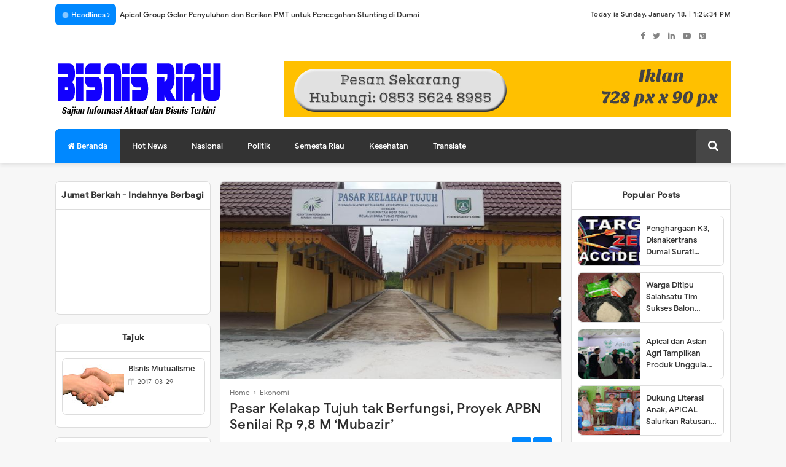

--- FILE ---
content_type: text/html; charset=UTF-8
request_url: https://www.bisnisriau.com/2015/10/pasar-kelakap-tujuh-tak-berfungsi.html
body_size: 50372
content:
<!DOCTYPE html>
<html class='v2' dir='ltr' xmlns='http://www.w3.org/1999/xhtml' xmlns:b='http://www.google.com/2005/gml/b' xmlns:data='http://www.google.com/2005/gml/data' xmlns:expr='http://www.google.com/2005/gml/expr'>
<head>
<link href='https://www.blogger.com/static/v1/widgets/335934321-css_bundle_v2.css' rel='stylesheet' type='text/css'/>
<meta content='text/html; charset=UTF-8' http-equiv='Content-Type'/>
<meta content='blogger' name='generator'/>
<link href='https://www.bisnisriau.com/favicon.ico' rel='icon' type='image/x-icon'/>
<link href='https://www.bisnisriau.com/2015/10/pasar-kelakap-tujuh-tak-berfungsi.html' rel='canonical'/>
<link rel="alternate" type="application/atom+xml" title="Bisnis Riau - Atom" href="https://www.bisnisriau.com/feeds/posts/default" />
<link rel="alternate" type="application/rss+xml" title="Bisnis Riau - RSS" href="https://www.bisnisriau.com/feeds/posts/default?alt=rss" />
<link rel="service.post" type="application/atom+xml" title="Bisnis Riau - Atom" href="https://www.blogger.com/feeds/5379299329128932515/posts/default" />

<link rel="alternate" type="application/atom+xml" title="Bisnis Riau - Atom" href="https://www.bisnisriau.com/feeds/394971207170924324/comments/default" />
<!--Can't find substitution for tag [blog.ieCssRetrofitLinks]-->
<link href='https://blogger.googleusercontent.com/img/b/R29vZ2xl/AVvXsEh4ICjPu-ZFAhEPX9YkTAbapIsR-y6bAd3-GDieJe2J1A-ebqzTjwy6KhK2aoi_zvX7pMwiQr1vLyPKJEB54KssU1-Z_DnLwbuZqYlzJidQSaZloib3bMjWNqGjpWOAG6ExsUSDcLEr4YA/s320/51488397177-pasar_kelakap_tujuh_dumai.jpg' rel='image_src'/>
<meta content='https://www.bisnisriau.com/2015/10/pasar-kelakap-tujuh-tak-berfungsi.html' property='og:url'/>
<meta content='Pasar Kelakap Tujuh tak Berfungsi, Proyek APBN Senilai Rp 9,8 M ‘Mubazir’' property='og:title'/>
<meta content='DUMAI, Tribunriau- Pembangunan sudah selesai, namun Pasar Kelakap Tujuh yang terletak di jalan Kelakap Tujuh Kelurahan Simpang Tetap Darul I...' property='og:description'/>
<meta content='https://blogger.googleusercontent.com/img/b/R29vZ2xl/AVvXsEh4ICjPu-ZFAhEPX9YkTAbapIsR-y6bAd3-GDieJe2J1A-ebqzTjwy6KhK2aoi_zvX7pMwiQr1vLyPKJEB54KssU1-Z_DnLwbuZqYlzJidQSaZloib3bMjWNqGjpWOAG6ExsUSDcLEr4YA/w1200-h630-p-k-no-nu/51488397177-pasar_kelakap_tujuh_dumai.jpg' property='og:image'/>
<meta content='width=device-width, initial-scale=1, maximum-scale=1' name='viewport'/>
<title>Pasar Kelakap Tujuh tak Berfungsi, Proyek APBN Senilai Rp 9,8 M &#8216;Mubazir&#8217;</title>
<include expiration='7d' path='*.css'></include>
<include expiration='7d' path='*.js'></include>
<include expiration='3d' path='*.gif'></include>
<include expiration='3d' path='*.jpeg'></include>
<include expiration='3d' path='*.jpg'></include>
<include expiration='3d' path='*.png'></include>
<link href='https://www.bisnisriau.com/2015/10/pasar-kelakap-tujuh-tak-berfungsi.html' rel='dns-prefetch'/>
<link href='https://www.google-analytics.com/' rel='dns-prefetch'/>
<link href='https://pagead2.googlesyndication.com/' rel='dns-prefetch'/>
<link href='https://www.facebook.com/' rel='dns-prefetch'/>
<link href='https://static.xx.fbcdn.net/' rel='dns-prefetch'/>
<link href='https://www.googletagservices.com/' rel='dns-prefetch'/>
<link href='https://apis.google.com/' rel='dns-prefetch'/>
<link href='https://ajax.googleapis.com/' rel='dns-prefetch'/>
<link href='https://fonts.gstatic.com/' rel='dns-prefetch'/>
<link href='https://maxcdn.bootstrapcdn.com/' rel='dns-prefetch'/>
<link href='https://www.blogger.com' rel='dns-prefetch'/>
<link href='https://fonts.googleapis.com/' rel='dns-prefetch'/>
<link href='https://1.bp.blogspot.com/' rel='dns-prefetch'/>
<link href='https://2.bp.blogspot.com/' rel='dns-prefetch'/>
<link href='https://3.bp.blogspot.com/' rel='dns-prefetch'/>
<link href='https://4.bp.blogspot.com/' rel='dns-prefetch'/>
<link href='https://googleads.g.doubleclick.net/' rel='dns-prefetch'/>
<style type='text/css'>@font-face{font-family:'Roboto';font-style:normal;font-weight:400;font-stretch:100%;font-display:swap;src:url(//fonts.gstatic.com/s/roboto/v50/KFOMCnqEu92Fr1ME7kSn66aGLdTylUAMQXC89YmC2DPNWubEbVmZiAr0klQmz24O0g.woff2)format('woff2');unicode-range:U+0460-052F,U+1C80-1C8A,U+20B4,U+2DE0-2DFF,U+A640-A69F,U+FE2E-FE2F;}@font-face{font-family:'Roboto';font-style:normal;font-weight:400;font-stretch:100%;font-display:swap;src:url(//fonts.gstatic.com/s/roboto/v50/KFOMCnqEu92Fr1ME7kSn66aGLdTylUAMQXC89YmC2DPNWubEbVmQiAr0klQmz24O0g.woff2)format('woff2');unicode-range:U+0301,U+0400-045F,U+0490-0491,U+04B0-04B1,U+2116;}@font-face{font-family:'Roboto';font-style:normal;font-weight:400;font-stretch:100%;font-display:swap;src:url(//fonts.gstatic.com/s/roboto/v50/KFOMCnqEu92Fr1ME7kSn66aGLdTylUAMQXC89YmC2DPNWubEbVmYiAr0klQmz24O0g.woff2)format('woff2');unicode-range:U+1F00-1FFF;}@font-face{font-family:'Roboto';font-style:normal;font-weight:400;font-stretch:100%;font-display:swap;src:url(//fonts.gstatic.com/s/roboto/v50/KFOMCnqEu92Fr1ME7kSn66aGLdTylUAMQXC89YmC2DPNWubEbVmXiAr0klQmz24O0g.woff2)format('woff2');unicode-range:U+0370-0377,U+037A-037F,U+0384-038A,U+038C,U+038E-03A1,U+03A3-03FF;}@font-face{font-family:'Roboto';font-style:normal;font-weight:400;font-stretch:100%;font-display:swap;src:url(//fonts.gstatic.com/s/roboto/v50/KFOMCnqEu92Fr1ME7kSn66aGLdTylUAMQXC89YmC2DPNWubEbVnoiAr0klQmz24O0g.woff2)format('woff2');unicode-range:U+0302-0303,U+0305,U+0307-0308,U+0310,U+0312,U+0315,U+031A,U+0326-0327,U+032C,U+032F-0330,U+0332-0333,U+0338,U+033A,U+0346,U+034D,U+0391-03A1,U+03A3-03A9,U+03B1-03C9,U+03D1,U+03D5-03D6,U+03F0-03F1,U+03F4-03F5,U+2016-2017,U+2034-2038,U+203C,U+2040,U+2043,U+2047,U+2050,U+2057,U+205F,U+2070-2071,U+2074-208E,U+2090-209C,U+20D0-20DC,U+20E1,U+20E5-20EF,U+2100-2112,U+2114-2115,U+2117-2121,U+2123-214F,U+2190,U+2192,U+2194-21AE,U+21B0-21E5,U+21F1-21F2,U+21F4-2211,U+2213-2214,U+2216-22FF,U+2308-230B,U+2310,U+2319,U+231C-2321,U+2336-237A,U+237C,U+2395,U+239B-23B7,U+23D0,U+23DC-23E1,U+2474-2475,U+25AF,U+25B3,U+25B7,U+25BD,U+25C1,U+25CA,U+25CC,U+25FB,U+266D-266F,U+27C0-27FF,U+2900-2AFF,U+2B0E-2B11,U+2B30-2B4C,U+2BFE,U+3030,U+FF5B,U+FF5D,U+1D400-1D7FF,U+1EE00-1EEFF;}@font-face{font-family:'Roboto';font-style:normal;font-weight:400;font-stretch:100%;font-display:swap;src:url(//fonts.gstatic.com/s/roboto/v50/KFOMCnqEu92Fr1ME7kSn66aGLdTylUAMQXC89YmC2DPNWubEbVn6iAr0klQmz24O0g.woff2)format('woff2');unicode-range:U+0001-000C,U+000E-001F,U+007F-009F,U+20DD-20E0,U+20E2-20E4,U+2150-218F,U+2190,U+2192,U+2194-2199,U+21AF,U+21E6-21F0,U+21F3,U+2218-2219,U+2299,U+22C4-22C6,U+2300-243F,U+2440-244A,U+2460-24FF,U+25A0-27BF,U+2800-28FF,U+2921-2922,U+2981,U+29BF,U+29EB,U+2B00-2BFF,U+4DC0-4DFF,U+FFF9-FFFB,U+10140-1018E,U+10190-1019C,U+101A0,U+101D0-101FD,U+102E0-102FB,U+10E60-10E7E,U+1D2C0-1D2D3,U+1D2E0-1D37F,U+1F000-1F0FF,U+1F100-1F1AD,U+1F1E6-1F1FF,U+1F30D-1F30F,U+1F315,U+1F31C,U+1F31E,U+1F320-1F32C,U+1F336,U+1F378,U+1F37D,U+1F382,U+1F393-1F39F,U+1F3A7-1F3A8,U+1F3AC-1F3AF,U+1F3C2,U+1F3C4-1F3C6,U+1F3CA-1F3CE,U+1F3D4-1F3E0,U+1F3ED,U+1F3F1-1F3F3,U+1F3F5-1F3F7,U+1F408,U+1F415,U+1F41F,U+1F426,U+1F43F,U+1F441-1F442,U+1F444,U+1F446-1F449,U+1F44C-1F44E,U+1F453,U+1F46A,U+1F47D,U+1F4A3,U+1F4B0,U+1F4B3,U+1F4B9,U+1F4BB,U+1F4BF,U+1F4C8-1F4CB,U+1F4D6,U+1F4DA,U+1F4DF,U+1F4E3-1F4E6,U+1F4EA-1F4ED,U+1F4F7,U+1F4F9-1F4FB,U+1F4FD-1F4FE,U+1F503,U+1F507-1F50B,U+1F50D,U+1F512-1F513,U+1F53E-1F54A,U+1F54F-1F5FA,U+1F610,U+1F650-1F67F,U+1F687,U+1F68D,U+1F691,U+1F694,U+1F698,U+1F6AD,U+1F6B2,U+1F6B9-1F6BA,U+1F6BC,U+1F6C6-1F6CF,U+1F6D3-1F6D7,U+1F6E0-1F6EA,U+1F6F0-1F6F3,U+1F6F7-1F6FC,U+1F700-1F7FF,U+1F800-1F80B,U+1F810-1F847,U+1F850-1F859,U+1F860-1F887,U+1F890-1F8AD,U+1F8B0-1F8BB,U+1F8C0-1F8C1,U+1F900-1F90B,U+1F93B,U+1F946,U+1F984,U+1F996,U+1F9E9,U+1FA00-1FA6F,U+1FA70-1FA7C,U+1FA80-1FA89,U+1FA8F-1FAC6,U+1FACE-1FADC,U+1FADF-1FAE9,U+1FAF0-1FAF8,U+1FB00-1FBFF;}@font-face{font-family:'Roboto';font-style:normal;font-weight:400;font-stretch:100%;font-display:swap;src:url(//fonts.gstatic.com/s/roboto/v50/KFOMCnqEu92Fr1ME7kSn66aGLdTylUAMQXC89YmC2DPNWubEbVmbiAr0klQmz24O0g.woff2)format('woff2');unicode-range:U+0102-0103,U+0110-0111,U+0128-0129,U+0168-0169,U+01A0-01A1,U+01AF-01B0,U+0300-0301,U+0303-0304,U+0308-0309,U+0323,U+0329,U+1EA0-1EF9,U+20AB;}@font-face{font-family:'Roboto';font-style:normal;font-weight:400;font-stretch:100%;font-display:swap;src:url(//fonts.gstatic.com/s/roboto/v50/KFOMCnqEu92Fr1ME7kSn66aGLdTylUAMQXC89YmC2DPNWubEbVmaiAr0klQmz24O0g.woff2)format('woff2');unicode-range:U+0100-02BA,U+02BD-02C5,U+02C7-02CC,U+02CE-02D7,U+02DD-02FF,U+0304,U+0308,U+0329,U+1D00-1DBF,U+1E00-1E9F,U+1EF2-1EFF,U+2020,U+20A0-20AB,U+20AD-20C0,U+2113,U+2C60-2C7F,U+A720-A7FF;}@font-face{font-family:'Roboto';font-style:normal;font-weight:400;font-stretch:100%;font-display:swap;src:url(//fonts.gstatic.com/s/roboto/v50/KFOMCnqEu92Fr1ME7kSn66aGLdTylUAMQXC89YmC2DPNWubEbVmUiAr0klQmz24.woff2)format('woff2');unicode-range:U+0000-00FF,U+0131,U+0152-0153,U+02BB-02BC,U+02C6,U+02DA,U+02DC,U+0304,U+0308,U+0329,U+2000-206F,U+20AC,U+2122,U+2191,U+2193,U+2212,U+2215,U+FEFF,U+FFFD;}</style>
<style id='page-skin-1' type='text/css'><!--
/*
-----------------------------------------------
Template Name  : Quick Mag
Author         : MS Design
Author URL     : https://www.msdesignbd.com
Publisher      : Template Market
Publisher URL  : https://www.templatemark.com
Version        : 1.0
License        : This free Blogger template is licensed under the Creative Commons Attribution 3.0 License, which permits both personal and commercial use. However, to satisfy the 'attribution' clause of the license, you are required to keep the footer links intact which provides due credit to its authors. For more specific details about the license, you may visit the URL below:
http://creativecommons.org/licenses/by/3.0/
----------------------------------------------- */
/* Variable definitions
====================
<Variable name="keycolor" description="Main Color" type="color" default="#0088ff"/>
<Group description="links color" selector="body">
<Variable name="main.color" description="Main Theme Color" type="color" default="#0088ff"/>
</Group>
<Group description="Blogger Comment">
<Variable name="body.background" description="Body Background" type="background" color="#dddfe2" default="#dddfe2 none repeat scroll top left"/>
<Variable name="body.font" description="Font" type="font" default="normal 400 14px Roboto, Arial, sans-serif"/>
<Variable name="body.text.color" description="Text Color" type="color" default="#1d2129"/>
<Variable name="body.text.font" description="1"
type="font"
default="normal 400 14px Arial,sans-serif"/>
<Variable name="posts.background.color" description="2"
type="color"
default="#fff"/>
<Variable name="body.link.color" description="3"
type="color"
default="#0088ff"/>
<Variable name="body.link.visited.color" description="4"
type="color"
default="#0088ff"/>
<Variable name="body.link.hover.color" description="5"
type="color"
default="#1d2129"/>
<Variable name="blog.title.font" description="6"
type="font"
default="normal 400 14px Roboto,Arial,sans-serif"/>
<Variable name="blog.title.color" description="7"
type="color"
default="#fff"/>
<Variable name="header.icons.color" description="8"
type="color"
default="#fff"/>
<Variable name="tabs.font" description="9"
type="font"
default="normal 400 14px Roboto,Arial,sans-serif"/>
<Variable name="tabs.color" description="10"
type="color"
default="#ccc"/>
<Variable name="tabs.selected.color" description="11"
type="color"
default="#fff"/>
<Variable name="tabs.overflow.background.color" description="12"
type="color"
default="#fff"/>
<Variable name="tabs.overflow.color" description="13"
type="color"
default="#1d2129"/>
<Variable name="tabs.overflow.selected.color" description="14"
type="color"
default="#1d2129"/>
<Variable name="posts.title.color" description="15"
type="color"
default="#1d2129"/>
<Variable name="posts.title.font" description="16"
type="font"
default="normal 400 14px Roboto,Arial,sans-serif"/>
<Variable name="posts.text.font" description="17"
type="font"
default="normal 400 14px Roboto,Arial,sans-serif"/>
<Variable name="posts.text.color" description="18"
type="color"
default="#1d2129"/>
<Variable name="posts.icons.color" description="19"
type="color"
default="#1d2129"/>
<Variable name="labels.background.color" description="20"
type="color"
default="#0088ff"/>
</Group>
*/
@font-face{font-family:'Google Sans';font-style:normal;font-weight:400;src:local('Google Sans Regular'),local(GoogleSans-Regular),url(//fonts.gstatic.com/s/googlesans/v5/4UaGrENHsxJlGDuGo1OIlL3Kwp5MKg.woff2) format("woff2");unicode-range:U+0400-045F,U+0490-0491,U+04B0-04B1,U+2116}@font-face{font-family:'Google Sans';font-style:normal;font-weight:400;src:local('Google Sans Regular'),local(GoogleSans-Regular),url(//fonts.gstatic.com/s/googlesans/v5/4UaGrENHsxJlGDuGo1OIlL3Nwp5MKg.woff2) format("woff2");unicode-range:U+0370-03FF}@font-face{font-family:'Google Sans';font-style:normal;font-weight:400;src:local('Google Sans Regular'),local(GoogleSans-Regular),url(//fonts.gstatic.com/s/googlesans/v5/4UaGrENHsxJlGDuGo1OIlL3Awp5MKg.woff2) format("woff2");unicode-range:U+0100-024F,U+0259,U+1E00-1EFF,U+2020,U+20A0-20AB,U+20AD-20CF,U+2113,U+2C60-2C7F,U+A720-A7FF}@font-face{font-family:'Google Sans';font-style:normal;font-weight:400;src:local('Google Sans Regular'),local(GoogleSans-Regular),url(//fonts.gstatic.com/s/googlesans/v5/4UaGrENHsxJlGDuGo1OIlL3Owp4.woff2) format("woff2");unicode-range:U+0000-00FF,U+0131,U+0152-0153,U+02BB-02BC,U+02C6,U+02DA,U+02DC,U+2000-206F,U+2074,U+20AC,U+2122,U+2191,U+2193,U+2212,U+2215,U+FEFF,U+FFFD}@font-face{font-family:'Google Sans';font-style:normal;font-weight:500;src:local('Google Sans Medium'),local(GoogleSans-Medium),url(//fonts.gstatic.com/s/googlesans/v5/4UabrENHsxJlGDuGo1OIlLU94Yt3CwZ-Pw.woff2) format("woff2");unicode-range:U+0400-045F,U+0490-0491,U+04B0-04B1,U+2116}@font-face{font-family:'Google Sans';font-style:normal;font-weight:500;src:local('Google Sans Medium'),local(GoogleSans-Medium),url(//fonts.gstatic.com/s/googlesans/v5/4UabrENHsxJlGDuGo1OIlLU94YtwCwZ-Pw.woff2) format("woff2");unicode-range:U+0370-03FF}@font-face{font-family:'Google Sans';font-style:normal;font-weight:500;src:local('Google Sans Medium'),local(GoogleSans-Medium),url(//fonts.gstatic.com/s/googlesans/v5/4UabrENHsxJlGDuGo1OIlLU94Yt9CwZ-Pw.woff2) format("woff2");unicode-range:U+0100-024F,U+0259,U+1E00-1EFF,U+2020,U+20A0-20AB,U+20AD-20CF,U+2113,U+2C60-2C7F,U+A720-A7FF}@font-face{font-family:'Google Sans';font-style:normal;font-weight:500;src:local('Google Sans Medium'),local(GoogleSans-Medium),url(//fonts.gstatic.com/s/googlesans/v5/4UabrENHsxJlGDuGo1OIlLU94YtzCwY.woff2) format("woff2");unicode-range:U+0000-00FF,U+0131,U+0152-0153,U+02BB-02BC,U+02C6,U+02DA,U+02DC,U+2000-206F,U+2074,U+20AC,U+2122,U+2191,U+2193,U+2212,U+2215,U+FEFF,U+FFFD}
/* Fontawesome */
@font-face{font-family:'FontAwesome';src:url('https://maxcdn.bootstrapcdn.com/font-awesome/4.7.0/fonts/fontawesome-webfont.eot?v=4.7.0');src:url('https://maxcdn.bootstrapcdn.com/font-awesome/4.7.0/fonts/fontawesome-webfont.eot?#iefix&v=4.7.0') format('embedded-opentype'),url('https://maxcdn.bootstrapcdn.com/font-awesome/4.7.0/fonts/fontawesome-webfont.woff2?v=4.7.0') format('woff2'),url('https://maxcdn.bootstrapcdn.com/font-awesome/4.7.0/fonts/fontawesome-webfont.woff?v=4.7.0') format('woff'),url('https://maxcdn.bootstrapcdn.com/font-awesome/4.7.0/fonts/fontawesome-webfont.ttf?v=4.7.0') format('truetype'),url('https://maxcdn.bootstrapcdn.com/font-awesome/4.7.0/fonts/fontawesome-webfont.svg?v=4.7.0#fontawesomeregular') format('svg');font-weight:normal;font-style:normal}.fa{display:inline-block;font:normal normal normal 14px/1 FontAwesome;font-size:inherit;text-rendering:auto;-webkit-font-smoothing:antialiased;-moz-osx-font-smoothing:grayscale}.fa-lg{font-size:1.33333333em;line-height:.75em;vertical-align:-15%}.fa-2x{font-size:2em}.fa-3x{font-size:3em}.fa-4x{font-size:4em}.fa-5x{font-size:5em}.fa-fw{width:1.28571429em;text-align:center}.fa-ul{padding-left:0;margin-left:2.14285714em;list-style-type:none}.fa-ul>li{position:relative}.fa-li{position:absolute;left:-2.14285714em;width:2.14285714em;top:.14285714em;text-align:center}.fa-li.fa-lg{left:-1.85714286em}.fa-border{padding:.2em .25em .15em;border:solid .08em #eee;border-radius:.1em}.fa-pull-left{float:left}.fa-pull-right{float:right}.fa.fa-pull-left{margin-right:.3em}.fa.fa-pull-right{margin-left:.3em}.pull-right{float:right}.pull-left{float:left}.fa.pull-left{margin-right:.3em}.fa.pull-right{margin-left:.3em}.fa-spin{-webkit-animation:fa-spin 2s infinite linear;animation:fa-spin 2s infinite linear}.fa-pulse{-webkit-animation:fa-spin 1s infinite steps(8);animation:fa-spin 1s infinite steps(8)}@-webkit-keyframes fa-spin{0%{-webkit-transform:rotate(0deg);transform:rotate(0deg)}100%{-webkit-transform:rotate(359deg);transform:rotate(359deg)}}@keyframes fa-spin{0%{-webkit-transform:rotate(0deg);transform:rotate(0deg)}100%{-webkit-transform:rotate(359deg);transform:rotate(359deg)}}.fa-rotate-90{-ms-filter:"progid:DXImageTransform.Microsoft.BasicImage(rotation=1)";-webkit-transform:rotate(90deg);-ms-transform:rotate(90deg);transform:rotate(90deg)}.fa-rotate-180{-ms-filter:"progid:DXImageTransform.Microsoft.BasicImage(rotation=2)";-webkit-transform:rotate(180deg);-ms-transform:rotate(180deg);transform:rotate(180deg)}.fa-rotate-270{-ms-filter:"progid:DXImageTransform.Microsoft.BasicImage(rotation=3)";-webkit-transform:rotate(270deg);-ms-transform:rotate(270deg);transform:rotate(270deg)}.fa-flip-horizontal{-ms-filter:"progid:DXImageTransform.Microsoft.BasicImage(rotation=0, mirror=1)";-webkit-transform:scale(-1, 1);-ms-transform:scale(-1, 1);transform:scale(-1, 1)}.fa-flip-vertical{-ms-filter:"progid:DXImageTransform.Microsoft.BasicImage(rotation=2, mirror=1)";-webkit-transform:scale(1, -1);-ms-transform:scale(1, -1);transform:scale(1, -1)}:root .fa-rotate-90,:root .fa-rotate-180,:root .fa-rotate-270,:root .fa-flip-horizontal,:root .fa-flip-vertical{filter:none}.fa-stack{position:relative;display:inline-block;width:2em;height:2em;line-height:2em;vertical-align:middle}.fa-stack-1x,.fa-stack-2x{position:absolute;left:0;width:100%;text-align:center}.fa-stack-1x{line-height:inherit}.fa-stack-2x{font-size:2em}.fa-inverse{color:#fff}.fa-glass:before{content:"\f000"}.fa-music:before{content:"\f001"}.fa-search:before{content:"\f002"}.fa-envelope-o:before{content:"\f003"}.fa-heart:before{content:"\f004"}.fa-star:before{content:"\f005"}.fa-star-o:before{content:"\f006"}.fa-user:before{content:"\f007"}.fa-film:before{content:"\f008"}.fa-th-large:before{content:"\f009"}.fa-th:before{content:"\f00a"}.fa-th-list:before{content:"\f00b"}.fa-check:before{content:"\f00c"}.fa-remove:before,.fa-close:before,.fa-times:before{content:"\f00d"}.fa-search-plus:before{content:"\f00e"}.fa-search-minus:before{content:"\f010"}.fa-power-off:before{content:"\f011"}.fa-signal:before{content:"\f012"}.fa-gear:before,.fa-cog:before{content:"\f013"}.fa-trash-o:before{content:"\f014"}.fa-home:before{content:"\f015"}.fa-file-o:before{content:"\f016"}.fa-clock-o:before{content:"\f017"}.fa-road:before{content:"\f018"}.fa-download:before{content:"\f019"}.fa-arrow-circle-o-down:before{content:"\f01a"}.fa-arrow-circle-o-up:before{content:"\f01b"}.fa-inbox:before{content:"\f01c"}.fa-play-circle-o:before{content:"\f01d"}.fa-rotate-right:before,.fa-repeat:before{content:"\f01e"}.fa-refresh:before{content:"\f021"}.fa-list-alt:before{content:"\f022"}.fa-lock:before{content:"\f023"}.fa-flag:before{content:"\f024"}.fa-headphones:before{content:"\f025"}.fa-volume-off:before{content:"\f026"}.fa-volume-down:before{content:"\f027"}.fa-volume-up:before{content:"\f028"}.fa-qrcode:before{content:"\f029"}.fa-barcode:before{content:"\f02a"}.fa-tag:before{content:"\f02b"}.fa-tags:before{content:"\f02c"}.fa-book:before{content:"\f02d"}.fa-bookmark:before{content:"\f02e"}.fa-print:before{content:"\f02f"}.fa-camera:before{content:"\f030"}.fa-font:before{content:"\f031"}.fa-bold:before{content:"\f032"}.fa-italic:before{content:"\f033"}.fa-text-height:before{content:"\f034"}.fa-text-width:before{content:"\f035"}.fa-align-left:before{content:"\f036"}.fa-align-center:before{content:"\f037"}.fa-align-right:before{content:"\f038"}.fa-align-justify:before{content:"\f039"}.fa-list:before{content:"\f03a"}.fa-dedent:before,.fa-outdent:before{content:"\f03b"}.fa-indent:before{content:"\f03c"}.fa-video-camera:before{content:"\f03d"}.fa-photo:before,.fa-image:before,.fa-picture-o:before{content:"\f03e"}.fa-pencil:before{content:"\f040"}.fa-map-marker:before{content:"\f041"}.fa-adjust:before{content:"\f042"}.fa-tint:before{content:"\f043"}.fa-edit:before,.fa-pencil-square-o:before{content:"\f044"}.fa-share-square-o:before{content:"\f045"}.fa-check-square-o:before{content:"\f046"}.fa-arrows:before{content:"\f047"}.fa-step-backward:before{content:"\f048"}.fa-fast-backward:before{content:"\f049"}.fa-backward:before{content:"\f04a"}.fa-play:before{content:"\f04b"}.fa-pause:before{content:"\f04c"}.fa-stop:before{content:"\f04d"}.fa-forward:before{content:"\f04e"}.fa-fast-forward:before{content:"\f050"}.fa-step-forward:before{content:"\f051"}.fa-eject:before{content:"\f052"}.fa-chevron-left:before{content:"\f053"}.fa-chevron-right:before{content:"\f054"}.fa-plus-circle:before{content:"\f055"}.fa-minus-circle:before{content:"\f056"}.fa-times-circle:before{content:"\f057"}.fa-check-circle:before{content:"\f058"}.fa-question-circle:before{content:"\f059"}.fa-info-circle:before{content:"\f05a"}.fa-crosshairs:before{content:"\f05b"}.fa-times-circle-o:before{content:"\f05c"}.fa-check-circle-o:before{content:"\f05d"}.fa-ban:before{content:"\f05e"}.fa-arrow-left:before{content:"\f060"}.fa-arrow-right:before{content:"\f061"}.fa-arrow-up:before{content:"\f062"}.fa-arrow-down:before{content:"\f063"}.fa-mail-forward:before,.fa-share:before{content:"\f064"}.fa-expand:before{content:"\f065"}.fa-compress:before{content:"\f066"}.fa-plus:before{content:"\f067"}.fa-minus:before{content:"\f068"}.fa-asterisk:before{content:"\f069"}.fa-exclamation-circle:before{content:"\f06a"}.fa-gift:before{content:"\f06b"}.fa-leaf:before{content:"\f06c"}.fa-fire:before{content:"\f06d"}.fa-eye:before{content:"\f06e"}.fa-eye-slash:before{content:"\f070"}.fa-warning:before,.fa-exclamation-triangle:before{content:"\f071"}.fa-plane:before{content:"\f072"}.fa-calendar:before{content:"\f073"}.fa-random:before{content:"\f074"}.fa-comment:before{content:"\f075"}.fa-magnet:before{content:"\f076"}.fa-chevron-up:before{content:"\f077"}.fa-chevron-down:before{content:"\f078"}.fa-retweet:before{content:"\f079"}.fa-shopping-cart:before{content:"\f07a"}.fa-folder:before{content:"\f07b"}.fa-folder-open:before{content:"\f07c"}.fa-arrows-v:before{content:"\f07d"}.fa-arrows-h:before{content:"\f07e"}.fa-bar-chart-o:before,.fa-bar-chart:before{content:"\f080"}.fa-twitter-square:before{content:"\f081"}.fa-facebook-square:before{content:"\f082"}.fa-camera-retro:before{content:"\f083"}.fa-key:before{content:"\f084"}.fa-gears:before,.fa-cogs:before{content:"\f085"}.fa-comments:before{content:"\f086"}.fa-thumbs-o-up:before{content:"\f087"}.fa-thumbs-o-down:before{content:"\f088"}.fa-star-half:before{content:"\f089"}.fa-heart-o:before{content:"\f08a"}.fa-sign-out:before{content:"\f08b"}.fa-linkedin-square:before{content:"\f08c"}.fa-thumb-tack:before{content:"\f08d"}.fa-external-link:before{content:"\f08e"}.fa-sign-in:before{content:"\f090"}.fa-trophy:before{content:"\f091"}.fa-github-square:before{content:"\f092"}.fa-upload:before{content:"\f093"}.fa-lemon-o:before{content:"\f094"}.fa-phone:before{content:"\f095"}.fa-square-o:before{content:"\f096"}.fa-bookmark-o:before{content:"\f097"}.fa-phone-square:before{content:"\f098"}.fa-twitter:before{content:"\f099"}.fa-facebook-f:before,.fa-facebook:before{content:"\f09a"}.fa-github:before{content:"\f09b"}.fa-unlock:before{content:"\f09c"}.fa-credit-card:before{content:"\f09d"}.fa-feed:before,.fa-rss:before{content:"\f09e"}.fa-hdd-o:before{content:"\f0a0"}.fa-bullhorn:before{content:"\f0a1"}.fa-bell:before{content:"\f0f3"}.fa-certificate:before{content:"\f0a3"}.fa-hand-o-right:before{content:"\f0a4"}.fa-hand-o-left:before{content:"\f0a5"}.fa-hand-o-up:before{content:"\f0a6"}.fa-hand-o-down:before{content:"\f0a7"}.fa-arrow-circle-left:before{content:"\f0a8"}.fa-arrow-circle-right:before{content:"\f0a9"}.fa-arrow-circle-up:before{content:"\f0aa"}.fa-arrow-circle-down:before{content:"\f0ab"}.fa-globe:before{content:"\f0ac"}.fa-wrench:before{content:"\f0ad"}.fa-tasks:before{content:"\f0ae"}.fa-filter:before{content:"\f0b0"}.fa-briefcase:before{content:"\f0b1"}.fa-arrows-alt:before{content:"\f0b2"}.fa-group:before,.fa-users:before{content:"\f0c0"}.fa-chain:before,.fa-link:before{content:"\f0c1"}.fa-cloud:before{content:"\f0c2"}.fa-flask:before{content:"\f0c3"}.fa-cut:before,.fa-scissors:before{content:"\f0c4"}.fa-copy:before,.fa-files-o:before{content:"\f0c5"}.fa-paperclip:before{content:"\f0c6"}.fa-save:before,.fa-floppy-o:before{content:"\f0c7"}.fa-square:before{content:"\f0c8"}.fa-navicon:before,.fa-reorder:before,.fa-bars:before{content:"\f0c9"}.fa-list-ul:before{content:"\f0ca"}.fa-list-ol:before{content:"\f0cb"}.fa-strikethrough:before{content:"\f0cc"}.fa-underline:before{content:"\f0cd"}.fa-table:before{content:"\f0ce"}.fa-magic:before{content:"\f0d0"}.fa-truck:before{content:"\f0d1"}.fa-pinterest:before{content:"\f0d2"}.fa-pinterest-square:before{content:"\f0d3"}.fa-google-plus-square:before{content:"\f0d4"}.fa-google-plus:before{content:"\f0d5"}.fa-money:before{content:"\f0d6"}.fa-caret-down:before{content:"\f0d7"}.fa-caret-up:before{content:"\f0d8"}.fa-caret-left:before{content:"\f0d9"}.fa-caret-right:before{content:"\f0da"}.fa-columns:before{content:"\f0db"}.fa-unsorted:before,.fa-sort:before{content:"\f0dc"}.fa-sort-down:before,.fa-sort-desc:before{content:"\f0dd"}.fa-sort-up:before,.fa-sort-asc:before{content:"\f0de"}.fa-envelope:before{content:"\f0e0"}.fa-linkedin:before{content:"\f0e1"}.fa-rotate-left:before,.fa-undo:before{content:"\f0e2"}.fa-legal:before,.fa-gavel:before{content:"\f0e3"}.fa-dashboard:before,.fa-tachometer:before{content:"\f0e4"}.fa-comment-o:before{content:"\f0e5"}.fa-comments-o:before{content:"\f0e6"}.fa-flash:before,.fa-bolt:before{content:"\f0e7"}.fa-sitemap:before{content:"\f0e8"}.fa-umbrella:before{content:"\f0e9"}.fa-paste:before,.fa-clipboard:before{content:"\f0ea"}.fa-lightbulb-o:before{content:"\f0eb"}.fa-exchange:before{content:"\f0ec"}.fa-cloud-download:before{content:"\f0ed"}.fa-cloud-upload:before{content:"\f0ee"}.fa-user-md:before{content:"\f0f0"}.fa-stethoscope:before{content:"\f0f1"}.fa-suitcase:before{content:"\f0f2"}.fa-bell-o:before{content:"\f0a2"}.fa-coffee:before{content:"\f0f4"}.fa-cutlery:before{content:"\f0f5"}.fa-file-text-o:before{content:"\f0f6"}.fa-building-o:before{content:"\f0f7"}.fa-hospital-o:before{content:"\f0f8"}.fa-ambulance:before{content:"\f0f9"}.fa-medkit:before{content:"\f0fa"}.fa-fighter-jet:before{content:"\f0fb"}.fa-beer:before{content:"\f0fc"}.fa-h-square:before{content:"\f0fd"}.fa-plus-square:before{content:"\f0fe"}.fa-angle-double-left:before{content:"\f100"}.fa-angle-double-right:before{content:"\f101"}.fa-angle-double-up:before{content:"\f102"}.fa-angle-double-down:before{content:"\f103"}.fa-angle-left:before{content:"\f104"}.fa-angle-right:before{content:"\f105"}.fa-angle-up:before{content:"\f106"}.fa-angle-down:before{content:"\f107"}.fa-desktop:before{content:"\f108"}.fa-laptop:before{content:"\f109"}.fa-tablet:before{content:"\f10a"}.fa-mobile-phone:before,.fa-mobile:before{content:"\f10b"}.fa-circle-o:before{content:"\f10c"}.fa-quote-left:before{content:"\f10d"}.fa-quote-right:before{content:"\f10e"}.fa-spinner:before{content:"\f110"}.fa-circle:before{content:"\f111"}.fa-mail-reply:before,.fa-reply:before{content:"\f112"}.fa-github-alt:before{content:"\f113"}.fa-folder-o:before{content:"\f114"}.fa-folder-open-o:before{content:"\f115"}.fa-smile-o:before{content:"\f118"}.fa-frown-o:before{content:"\f119"}.fa-meh-o:before{content:"\f11a"}.fa-gamepad:before{content:"\f11b"}.fa-keyboard-o:before{content:"\f11c"}.fa-flag-o:before{content:"\f11d"}.fa-flag-checkered:before{content:"\f11e"}.fa-terminal:before{content:"\f120"}.fa-code:before{content:"\f121"}.fa-mail-reply-all:before,.fa-reply-all:before{content:"\f122"}.fa-star-half-empty:before,.fa-star-half-full:before,.fa-star-half-o:before{content:"\f123"}.fa-location-arrow:before{content:"\f124"}.fa-crop:before{content:"\f125"}.fa-code-fork:before{content:"\f126"}.fa-unlink:before,.fa-chain-broken:before{content:"\f127"}.fa-question:before{content:"\f128"}.fa-info:before{content:"\f129"}.fa-exclamation:before{content:"\f12a"}.fa-superscript:before{content:"\f12b"}.fa-subscript:before{content:"\f12c"}.fa-eraser:before{content:"\f12d"}.fa-puzzle-piece:before{content:"\f12e"}.fa-microphone:before{content:"\f130"}.fa-microphone-slash:before{content:"\f131"}.fa-shield:before{content:"\f132"}.fa-calendar-o:before{content:"\f133"}.fa-fire-extinguisher:before{content:"\f134"}.fa-rocket:before{content:"\f135"}.fa-maxcdn:before{content:"\f136"}.fa-chevron-circle-left:before{content:"\f137"}.fa-chevron-circle-right:before{content:"\f138"}.fa-chevron-circle-up:before{content:"\f139"}.fa-chevron-circle-down:before{content:"\f13a"}.fa-html5:before{content:"\f13b"}.fa-css3:before{content:"\f13c"}.fa-anchor:before{content:"\f13d"}.fa-unlock-alt:before{content:"\f13e"}.fa-bullseye:before{content:"\f140"}.fa-ellipsis-h:before{content:"\f141"}.fa-ellipsis-v:before{content:"\f142"}.fa-rss-square:before{content:"\f143"}.fa-play-circle:before{content:"\f144"}.fa-ticket:before{content:"\f145"}.fa-minus-square:before{content:"\f146"}.fa-minus-square-o:before{content:"\f147"}.fa-level-up:before{content:"\f148"}.fa-level-down:before{content:"\f149"}.fa-check-square:before{content:"\f14a"}.fa-pencil-square:before{content:"\f14b"}.fa-external-link-square:before{content:"\f14c"}.fa-share-square:before{content:"\f14d"}.fa-compass:before{content:"\f14e"}.fa-toggle-down:before,.fa-caret-square-o-down:before{content:"\f150"}.fa-toggle-up:before,.fa-caret-square-o-up:before{content:"\f151"}.fa-toggle-right:before,.fa-caret-square-o-right:before{content:"\f152"}.fa-euro:before,.fa-eur:before{content:"\f153"}.fa-gbp:before{content:"\f154"}.fa-dollar:before,.fa-usd:before{content:"\f155"}.fa-rupee:before,.fa-inr:before{content:"\f156"}.fa-cny:before,.fa-rmb:before,.fa-yen:before,.fa-jpy:before{content:"\f157"}.fa-ruble:before,.fa-rouble:before,.fa-rub:before{content:"\f158"}.fa-won:before,.fa-krw:before{content:"\f159"}.fa-bitcoin:before,.fa-btc:before{content:"\f15a"}.fa-file:before{content:"\f15b"}.fa-file-text:before{content:"\f15c"}.fa-sort-alpha-asc:before{content:"\f15d"}.fa-sort-alpha-desc:before{content:"\f15e"}.fa-sort-amount-asc:before{content:"\f160"}.fa-sort-amount-desc:before{content:"\f161"}.fa-sort-numeric-asc:before{content:"\f162"}.fa-sort-numeric-desc:before{content:"\f163"}.fa-thumbs-up:before{content:"\f164"}.fa-thumbs-down:before{content:"\f165"}.fa-youtube-square:before{content:"\f166"}.fa-youtube:before{content:"\f167"}.fa-xing:before{content:"\f168"}.fa-xing-square:before{content:"\f169"}.fa-youtube-play:before{content:"\f16a"}.fa-dropbox:before{content:"\f16b"}.fa-stack-overflow:before{content:"\f16c"}.fa-instagram:before{content:"\f16d"}.fa-flickr:before{content:"\f16e"}.fa-adn:before{content:"\f170"}.fa-bitbucket:before{content:"\f171"}.fa-bitbucket-square:before{content:"\f172"}.fa-tumblr:before{content:"\f173"}.fa-tumblr-square:before{content:"\f174"}.fa-long-arrow-down:before{content:"\f175"}.fa-long-arrow-up:before{content:"\f176"}.fa-long-arrow-left:before{content:"\f177"}.fa-long-arrow-right:before{content:"\f178"}.fa-apple:before{content:"\f179"}.fa-windows:before{content:"\f17a"}.fa-android:before{content:"\f17b"}.fa-linux:before{content:"\f17c"}.fa-dribbble:before{content:"\f17d"}.fa-skype:before{content:"\f17e"}.fa-foursquare:before{content:"\f180"}.fa-trello:before{content:"\f181"}.fa-female:before{content:"\f182"}.fa-male:before{content:"\f183"}.fa-gittip:before,.fa-gratipay:before{content:"\f184"}.fa-sun-o:before{content:"\f185"}.fa-moon-o:before{content:"\f186"}.fa-archive:before{content:"\f187"}.fa-bug:before{content:"\f188"}.fa-vk:before{content:"\f189"}.fa-weibo:before{content:"\f18a"}.fa-renren:before{content:"\f18b"}.fa-pagelines:before{content:"\f18c"}.fa-stack-exchange:before{content:"\f18d"}.fa-arrow-circle-o-right:before{content:"\f18e"}.fa-arrow-circle-o-left:before{content:"\f190"}.fa-toggle-left:before,.fa-caret-square-o-left:before{content:"\f191"}.fa-dot-circle-o:before{content:"\f192"}.fa-wheelchair:before{content:"\f193"}.fa-vimeo-square:before{content:"\f194"}.fa-turkish-lira:before,.fa-try:before{content:"\f195"}.fa-plus-square-o:before{content:"\f196"}.fa-space-shuttle:before{content:"\f197"}.fa-slack:before{content:"\f198"}.fa-envelope-square:before{content:"\f199"}.fa-wordpress:before{content:"\f19a"}.fa-openid:before{content:"\f19b"}.fa-institution:before,.fa-bank:before,.fa-university:before{content:"\f19c"}.fa-mortar-board:before,.fa-graduation-cap:before{content:"\f19d"}.fa-yahoo:before{content:"\f19e"}.fa-google:before{content:"\f1a0"}.fa-reddit:before{content:"\f1a1"}.fa-reddit-square:before{content:"\f1a2"}.fa-stumbleupon-circle:before{content:"\f1a3"}.fa-stumbleupon:before{content:"\f1a4"}.fa-delicious:before{content:"\f1a5"}.fa-digg:before{content:"\f1a6"}.fa-pied-piper-pp:before{content:"\f1a7"}.fa-pied-piper-alt:before{content:"\f1a8"}.fa-drupal:before{content:"\f1a9"}.fa-joomla:before{content:"\f1aa"}.fa-language:before{content:"\f1ab"}.fa-fax:before{content:"\f1ac"}.fa-building:before{content:"\f1ad"}.fa-child:before{content:"\f1ae"}.fa-paw:before{content:"\f1b0"}.fa-spoon:before{content:"\f1b1"}.fa-cube:before{content:"\f1b2"}.fa-cubes:before{content:"\f1b3"}.fa-behance:before{content:"\f1b4"}.fa-behance-square:before{content:"\f1b5"}.fa-steam:before{content:"\f1b6"}.fa-steam-square:before{content:"\f1b7"}.fa-recycle:before{content:"\f1b8"}.fa-automobile:before,.fa-car:before{content:"\f1b9"}.fa-cab:before,.fa-taxi:before{content:"\f1ba"}.fa-tree:before{content:"\f1bb"}.fa-spotify:before{content:"\f1bc"}.fa-deviantart:before{content:"\f1bd"}.fa-soundcloud:before{content:"\f1be"}.fa-database:before{content:"\f1c0"}.fa-file-pdf-o:before{content:"\f1c1"}.fa-file-word-o:before{content:"\f1c2"}.fa-file-excel-o:before{content:"\f1c3"}.fa-file-powerpoint-o:before{content:"\f1c4"}.fa-file-photo-o:before,.fa-file-picture-o:before,.fa-file-image-o:before{content:"\f1c5"}.fa-file-zip-o:before,.fa-file-archive-o:before{content:"\f1c6"}.fa-file-sound-o:before,.fa-file-audio-o:before{content:"\f1c7"}.fa-file-movie-o:before,.fa-file-video-o:before{content:"\f1c8"}.fa-file-code-o:before{content:"\f1c9"}.fa-vine:before{content:"\f1ca"}.fa-codepen:before{content:"\f1cb"}.fa-jsfiddle:before{content:"\f1cc"}.fa-life-bouy:before,.fa-life-buoy:before,.fa-life-saver:before,.fa-support:before,.fa-life-ring:before{content:"\f1cd"}.fa-circle-o-notch:before{content:"\f1ce"}.fa-ra:before,.fa-resistance:before,.fa-rebel:before{content:"\f1d0"}.fa-ge:before,.fa-empire:before{content:"\f1d1"}.fa-git-square:before{content:"\f1d2"}.fa-git:before{content:"\f1d3"}.fa-y-combinator-square:before,.fa-yc-square:before,.fa-hacker-news:before{content:"\f1d4"}.fa-tencent-weibo:before{content:"\f1d5"}.fa-qq:before{content:"\f1d6"}.fa-wechat:before,.fa-weixin:before{content:"\f1d7"}.fa-send:before,.fa-paper-plane:before{content:"\f1d8"}.fa-send-o:before,.fa-paper-plane-o:before{content:"\f1d9"}.fa-history:before{content:"\f1da"}.fa-circle-thin:before{content:"\f1db"}.fa-header:before{content:"\f1dc"}.fa-paragraph:before{content:"\f1dd"}.fa-sliders:before{content:"\f1de"}.fa-share-alt:before{content:"\f1e0"}.fa-share-alt-square:before{content:"\f1e1"}.fa-bomb:before{content:"\f1e2"}.fa-soccer-ball-o:before,.fa-futbol-o:before{content:"\f1e3"}.fa-tty:before{content:"\f1e4"}.fa-binoculars:before{content:"\f1e5"}.fa-plug:before{content:"\f1e6"}.fa-slideshare:before{content:"\f1e7"}.fa-twitch:before{content:"\f1e8"}.fa-yelp:before{content:"\f1e9"}.fa-newspaper-o:before{content:"\f1ea"}.fa-wifi:before{content:"\f1eb"}.fa-calculator:before{content:"\f1ec"}.fa-paypal:before{content:"\f1ed"}.fa-google-wallet:before{content:"\f1ee"}.fa-cc-visa:before{content:"\f1f0"}.fa-cc-mastercard:before{content:"\f1f1"}.fa-cc-discover:before{content:"\f1f2"}.fa-cc-amex:before{content:"\f1f3"}.fa-cc-paypal:before{content:"\f1f4"}.fa-cc-stripe:before{content:"\f1f5"}.fa-bell-slash:before{content:"\f1f6"}.fa-bell-slash-o:before{content:"\f1f7"}.fa-trash:before{content:"\f1f8"}.fa-copyright:before{content:"\f1f9"}.fa-at:before{content:"\f1fa"}.fa-eyedropper:before{content:"\f1fb"}.fa-paint-brush:before{content:"\f1fc"}.fa-birthday-cake:before{content:"\f1fd"}.fa-area-chart:before{content:"\f1fe"}.fa-pie-chart:before{content:"\f200"}.fa-line-chart:before{content:"\f201"}.fa-lastfm:before{content:"\f202"}.fa-lastfm-square:before{content:"\f203"}.fa-toggle-off:before{content:"\f204"}.fa-toggle-on:before{content:"\f205"}.fa-bicycle:before{content:"\f206"}.fa-bus:before{content:"\f207"}.fa-ioxhost:before{content:"\f208"}.fa-angellist:before{content:"\f209"}.fa-cc:before{content:"\f20a"}.fa-shekel:before,.fa-sheqel:before,.fa-ils:before{content:"\f20b"}.fa-meanpath:before{content:"\f20c"}.fa-buysellads:before{content:"\f20d"}.fa-connectdevelop:before{content:"\f20e"}.fa-dashcube:before{content:"\f210"}.fa-forumbee:before{content:"\f211"}.fa-leanpub:before{content:"\f212"}.fa-sellsy:before{content:"\f213"}.fa-shirtsinbulk:before{content:"\f214"}.fa-simplybuilt:before{content:"\f215"}.fa-skyatlas:before{content:"\f216"}.fa-cart-plus:before{content:"\f217"}.fa-cart-arrow-down:before{content:"\f218"}.fa-diamond:before{content:"\f219"}.fa-ship:before{content:"\f21a"}.fa-user-secret:before{content:"\f21b"}.fa-motorcycle:before{content:"\f21c"}.fa-street-view:before{content:"\f21d"}.fa-heartbeat:before{content:"\f21e"}.fa-venus:before{content:"\f221"}.fa-mars:before{content:"\f222"}.fa-mercury:before{content:"\f223"}.fa-intersex:before,.fa-transgender:before{content:"\f224"}.fa-transgender-alt:before{content:"\f225"}.fa-venus-double:before{content:"\f226"}.fa-mars-double:before{content:"\f227"}.fa-venus-mars:before{content:"\f228"}.fa-mars-stroke:before{content:"\f229"}.fa-mars-stroke-v:before{content:"\f22a"}.fa-mars-stroke-h:before{content:"\f22b"}.fa-neuter:before{content:"\f22c"}.fa-genderless:before{content:"\f22d"}.fa-facebook-official:before{content:"\f230"}.fa-pinterest-p:before{content:"\f231"}.fa-whatsapp:before{content:"\f232"}.fa-server:before{content:"\f233"}.fa-user-plus:before{content:"\f234"}.fa-user-times:before{content:"\f235"}.fa-hotel:before,.fa-bed:before{content:"\f236"}.fa-viacoin:before{content:"\f237"}.fa-train:before{content:"\f238"}.fa-subway:before{content:"\f239"}.fa-medium:before{content:"\f23a"}.fa-yc:before,.fa-y-combinator:before{content:"\f23b"}.fa-optin-monster:before{content:"\f23c"}.fa-opencart:before{content:"\f23d"}.fa-expeditedssl:before{content:"\f23e"}.fa-battery-4:before,.fa-battery:before,.fa-battery-full:before{content:"\f240"}.fa-battery-3:before,.fa-battery-three-quarters:before{content:"\f241"}.fa-battery-2:before,.fa-battery-half:before{content:"\f242"}.fa-battery-1:before,.fa-battery-quarter:before{content:"\f243"}.fa-battery-0:before,.fa-battery-empty:before{content:"\f244"}.fa-mouse-pointer:before{content:"\f245"}.fa-i-cursor:before{content:"\f246"}.fa-object-group:before{content:"\f247"}.fa-object-ungroup:before{content:"\f248"}.fa-sticky-note:before{content:"\f249"}.fa-sticky-note-o:before{content:"\f24a"}.fa-cc-jcb:before{content:"\f24b"}.fa-cc-diners-club:before{content:"\f24c"}.fa-clone:before{content:"\f24d"}.fa-balance-scale:before{content:"\f24e"}.fa-hourglass-o:before{content:"\f250"}.fa-hourglass-1:before,.fa-hourglass-start:before{content:"\f251"}.fa-hourglass-2:before,.fa-hourglass-half:before{content:"\f252"}.fa-hourglass-3:before,.fa-hourglass-end:before{content:"\f253"}.fa-hourglass:before{content:"\f254"}.fa-hand-grab-o:before,.fa-hand-rock-o:before{content:"\f255"}.fa-hand-stop-o:before,.fa-hand-paper-o:before{content:"\f256"}.fa-hand-scissors-o:before{content:"\f257"}.fa-hand-lizard-o:before{content:"\f258"}.fa-hand-spock-o:before{content:"\f259"}.fa-hand-pointer-o:before{content:"\f25a"}.fa-hand-peace-o:before{content:"\f25b"}.fa-trademark:before{content:"\f25c"}.fa-registered:before{content:"\f25d"}.fa-creative-commons:before{content:"\f25e"}.fa-gg:before{content:"\f260"}.fa-gg-circle:before{content:"\f261"}.fa-tripadvisor:before{content:"\f262"}.fa-odnoklassniki:before{content:"\f263"}.fa-odnoklassniki-square:before{content:"\f264"}.fa-get-pocket:before{content:"\f265"}.fa-wikipedia-w:before{content:"\f266"}.fa-safari:before{content:"\f267"}.fa-chrome:before{content:"\f268"}.fa-firefox:before{content:"\f269"}.fa-opera:before{content:"\f26a"}.fa-internet-explorer:before{content:"\f26b"}.fa-tv:before,.fa-television:before{content:"\f26c"}.fa-contao:before{content:"\f26d"}.fa-500px:before{content:"\f26e"}.fa-amazon:before{content:"\f270"}.fa-calendar-plus-o:before{content:"\f271"}.fa-calendar-minus-o:before{content:"\f272"}.fa-calendar-times-o:before{content:"\f273"}.fa-calendar-check-o:before{content:"\f274"}.fa-industry:before{content:"\f275"}.fa-map-pin:before{content:"\f276"}.fa-map-signs:before{content:"\f277"}.fa-map-o:before{content:"\f278"}.fa-map:before{content:"\f279"}.fa-commenting:before{content:"\f27a"}.fa-commenting-o:before{content:"\f27b"}.fa-houzz:before{content:"\f27c"}.fa-vimeo:before{content:"\f27d"}.fa-black-tie:before{content:"\f27e"}.fa-fonticons:before{content:"\f280"}.fa-reddit-alien:before{content:"\f281"}.fa-edge:before{content:"\f282"}.fa-credit-card-alt:before{content:"\f283"}.fa-codiepie:before{content:"\f284"}.fa-modx:before{content:"\f285"}.fa-fort-awesome:before{content:"\f286"}.fa-usb:before{content:"\f287"}.fa-product-hunt:before{content:"\f288"}.fa-mixcloud:before{content:"\f289"}.fa-scribd:before{content:"\f28a"}.fa-pause-circle:before{content:"\f28b"}.fa-pause-circle-o:before{content:"\f28c"}.fa-stop-circle:before{content:"\f28d"}.fa-stop-circle-o:before{content:"\f28e"}.fa-shopping-bag:before{content:"\f290"}.fa-shopping-basket:before{content:"\f291"}.fa-hashtag:before{content:"\f292"}.fa-bluetooth:before{content:"\f293"}.fa-bluetooth-b:before{content:"\f294"}.fa-percent:before{content:"\f295"}.fa-gitlab:before{content:"\f296"}.fa-wpbeginner:before{content:"\f297"}.fa-wpforms:before{content:"\f298"}.fa-envira:before{content:"\f299"}.fa-universal-access:before{content:"\f29a"}.fa-wheelchair-alt:before{content:"\f29b"}.fa-question-circle-o:before{content:"\f29c"}.fa-blind:before{content:"\f29d"}.fa-audio-description:before{content:"\f29e"}.fa-volume-control-phone:before{content:"\f2a0"}.fa-braille:before{content:"\f2a1"}.fa-assistive-listening-systems:before{content:"\f2a2"}.fa-asl-interpreting:before,.fa-american-sign-language-interpreting:before{content:"\f2a3"}.fa-deafness:before,.fa-hard-of-hearing:before,.fa-deaf:before{content:"\f2a4"}.fa-glide:before{content:"\f2a5"}.fa-glide-g:before{content:"\f2a6"}.fa-signing:before,.fa-sign-language:before{content:"\f2a7"}.fa-low-vision:before{content:"\f2a8"}.fa-viadeo:before{content:"\f2a9"}.fa-viadeo-square:before{content:"\f2aa"}.fa-snapchat:before{content:"\f2ab"}.fa-snapchat-ghost:before{content:"\f2ac"}.fa-snapchat-square:before{content:"\f2ad"}.fa-pied-piper:before{content:"\f2ae"}.fa-first-order:before{content:"\f2b0"}.fa-yoast:before{content:"\f2b1"}.fa-themeisle:before{content:"\f2b2"}.fa-google-plus-circle:before,.fa-google-plus-official:before{content:"\f2b3"}.fa-fa:before,.fa-font-awesome:before{content:"\f2b4"}.fa-handshake-o:before{content:"\f2b5"}.fa-envelope-open:before{content:"\f2b6"}.fa-envelope-open-o:before{content:"\f2b7"}.fa-linode:before{content:"\f2b8"}.fa-address-book:before{content:"\f2b9"}.fa-address-book-o:before{content:"\f2ba"}.fa-vcard:before,.fa-address-card:before{content:"\f2bb"}.fa-vcard-o:before,.fa-address-card-o:before{content:"\f2bc"}.fa-user-circle:before{content:"\f2bd"}.fa-user-circle-o:before{content:"\f2be"}.fa-user-o:before{content:"\f2c0"}.fa-id-badge:before{content:"\f2c1"}.fa-drivers-license:before,.fa-id-card:before{content:"\f2c2"}.fa-drivers-license-o:before,.fa-id-card-o:before{content:"\f2c3"}.fa-quora:before{content:"\f2c4"}.fa-free-code-camp:before{content:"\f2c5"}.fa-telegram:before{content:"\f2c6"}.fa-thermometer-4:before,.fa-thermometer:before,.fa-thermometer-full:before{content:"\f2c7"}.fa-thermometer-3:before,.fa-thermometer-three-quarters:before{content:"\f2c8"}.fa-thermometer-2:before,.fa-thermometer-half:before{content:"\f2c9"}.fa-thermometer-1:before,.fa-thermometer-quarter:before{content:"\f2ca"}.fa-thermometer-0:before,.fa-thermometer-empty:before{content:"\f2cb"}.fa-shower:before{content:"\f2cc"}.fa-bathtub:before,.fa-s15:before,.fa-bath:before{content:"\f2cd"}.fa-podcast:before{content:"\f2ce"}.fa-window-maximize:before{content:"\f2d0"}.fa-window-minimize:before{content:"\f2d1"}.fa-window-restore:before{content:"\f2d2"}.fa-times-rectangle:before,.fa-window-close:before{content:"\f2d3"}.fa-times-rectangle-o:before,.fa-window-close-o:before{content:"\f2d4"}.fa-bandcamp:before{content:"\f2d5"}.fa-grav:before{content:"\f2d6"}.fa-etsy:before{content:"\f2d7"}.fa-imdb:before{content:"\f2d8"}.fa-ravelry:before{content:"\f2d9"}.fa-eercast:before{content:"\f2da"}.fa-microchip:before{content:"\f2db"}.fa-snowflake-o:before{content:"\f2dc"}.fa-superpowers:before{content:"\f2dd"}.fa-wpexplorer:before{content:"\f2de"}.fa-meetup:before{content:"\f2e0"}.sr-only{position:absolute;width:1px;height:1px;padding:0;margin:-1px;overflow:hidden;clip:rect(0, 0, 0, 0);border:0}.sr-only-focusable:active,.sr-only-focusable:focus{position:static;width:auto;height:auto;margin:0;overflow:visible;clip:auto}
html,body,div,span,applet,object,iframe,h1,h2,h3,h4,h5,h6,p,blockquote,pre,a,abbr,acronym,address,big,cite,code,del,dfn,em,img,ins,kbd,q,s,samp,small,strike,strong,sub,sup,tt,var,b,u,i,center,dl,dt,dd,ol,ul,li,fieldset,form,label,legend,table,caption,tbody,tfoot,thead,tr,th,td,article,aside,canvas,details,embed,figure,figcaption,footer,header,hgroup,menu,nav,output,ruby,section,summary,time,mark,audio,video{margin:0;padding:0;border:0;font-size:100%;font:inherit;vertical-align:baseline}
article,aside,details,figcaption,figure,footer,header,hgroup,menu,nav,section{display:block}
body{line-height:1;display:block}
*{margin:0;padding:0}
html{display:block}
ol,ul{list-style:none}
blockquote,q{quotes:none}
blockquote:before,blockquote:after,q:before,q:after{background:transparent}
table{border-collapse:collapse;border-spacing:0}
.navbar,.post-feeds,.feed-links{display:none}
.section,.widget{margin:0;padding:0}
strong,b{font-weight:500}
strong,b:hover{left:-.1em;content:'[';-webkit-transform:translateX(-100%);transform:translateX(-100%)}
cite,em,i{font-style:italic}
a:link{text-decoration:none;outline:none;transition:all .25s;color:#0088ff}
a:visited{color:#666;text-decoration:none}
a:link:hover{text-decoration:none;color:#0088ff}
a:visited:hover{color:#2D3E52;text-decoration:none}
a img{border:none;border-width:0;outline:none}
img{max-width:100%;vertical-align:middle;border:0}
abbr,acronym{cursor:help}
sup,sub{vertical-align:baseline;position:relative;top:-.4em;font-size:86%}
sub{top:.4em}
small{font-size:86%}
mark{background-color:#ffce00;color:#182025}
p,blockquote,pre,table,figure,hr,ol,ul,dl{margin:1.5em 0}
hr{height:1px;border:none;background-color:#444}
#layout ul{display:none}
.top-wrapper{overflow:hidden;position:relative}
h1, h2, h3, h4, h5, h6 { font-family:Google Sans; font-weight: 500; font-style: normal;line-height: 1.2; color: #242d36; margin: 20px 0;}
h1{font-size:200%}
h2{font-size:180%}
h3{font-size:160%}
h4{font-size:140%}
h5{font-size:120%}
h6{font-size:100%}
input,button,select,textarea{font-size:100%;line-height:normal;vertical-align:baseline}
textarea{display:block;box-sizing:border-box}
pre,code{font-family:'Signika',sans-serif;color:#444}
pre{white-space:pre;word-wrap:normal;overflow:auto}
pre,code{font-family:'Signika',sans-serif;color:#444}
pre{white-space:pre;word-wrap:normal;overflow:auto}
:focus{outline:0!important}
ul,dl{margin:.5em 0 .5em 3em}
ol{list-style:decimal outside}
ul{list-style:disc outside}
li{margin:.5em 0}
div.clear{clear:both}
.clear{clear:both}
dt{font-weight:bold}
dd{margin:0 0 .5em 2em}
.post ul li span{position:relative;margin:0;padding:5px 8px;margin-bottom:10px;text-decoration:none;transition:all .3s ease-out}
ol {counter-reset:li;list-style:none;padding:0;margin:0;}
ol ol {margin: 0 0 0 2em;}
.post-body ol li{position:relative;display:block;padding:0;margin:.5em 0 .5em 2em;text-decoration:none;}
.post-body ol li:before {content: counter(li); counter-increment: li; position: absolute; left: -2.5em; width: 1.5em; text-align: center; border: 1px solid; border-radius: 100px;font-size: 13px; font-weight: 500;}
.post-body ul {position: relative; display: block; padding: 0; margin: .5em 0 .5em .9em!important; text-decoration: none; list-style: circle;}
.post-body ul li {padding: 0; text-decoration: none; transition: all .3s ease-out; margin:0;}
.sharepost ul li:before {content:initial;font-family:FontAwesome;position:absolute;left:-2.5em;top:50%;margin-top:-1em;height:2em;width:2em;line-height:2em;text-align:center;color:#fff;background-color:initial;font-size:13px;}
.sharepost ul li {list-style:none;position: initial; display: initial; padding: initial; background: initial; color: #666; text-decoration: none; transition: all .3s ease-out; margin: 0; margin-right: 5px;}
.widget .post-body ul {padding:0}
.post-body table th,.post-body table td,.post-body table caption{border:1px solid #eee;padding:10px;text-align:left;vertical-align:top}
.post-body table.tr-caption-container{border:1px solid #eee}
.post-body th{font-weight:700}
.post-body table caption{border:none;font-style:italic}
.post-body td,.post-body th{vertical-align:top;text-align:left;font-size:13px;padding:3px 5px;border:1px solid #eee}
.post-body th{background:#fafafa}
.post-body table.tr-caption-container td{border:none;padding:8px}
.post-body table.tr-caption-container,.post-body table.tr-caption-container img,.post-body img{max-width:100%;height:auto}
.post-body td.tr-caption{color:#666;font-size:80%;padding:0 8px 8px!important}
img{max-width:100%;height:auto;border:none}
table{max-width:100%;width:100%;margin:1.5em auto}
table.section-columns td.first.columns-cell{border-left:none}
table.section-columns{border:none;table-layout:fixed;width:100%;position:relative}
table.columns-2 td.columns-cell{width:50%}
table.columns-3 td.columns-cell{width:33.33%}
table.columns-4 td.columns-cell{width:25%}
table.section-columns td.columns-cell{vertical-align:top}
table.tr-caption-container{padding:4px;margin-bottom:.5em}
td.tr-caption{font-size:80%}
.widget ul{padding:0}
.quickedit{display:none;visibility:hidden}
.Header .description {display:none;}
h3.recent-title {margin:0;}
.post-info2 a {background:#0088ff; border-radius: 3px; font-weight: 700;color:#fff;padding:5px;}
.label-info {margin-bottom: 10px; text-align: center;}
.label-info a:hover{text-decoration: none;}
.label-info a:nth-child(n+3){display:none;}
a.label-info:nth-child(n+4) {display:none;}
body{background:#f7f7f7;color:#656e7f;font-family:'Google Sans', sans-serif;font-size:18px;font-weight:300;line-height:27px;margin:0}
body#layout #mainbwrap{width:100%;float:left}
body#layout #sidebar-wrapper{width:49%;left:0;padding:0;float:right}
body#layout .sidebar-area{width:43%;margin:0;padding:0}
body#layout .sidebar-area2{width:44%;margin-left: 10px;;padding:0}
body#layout #bwrapcontent,body#layout #sidebar-wrapper{padding:0}
body#layout #menu-wrapper {height:initial;}
body#layout .top-header {padding:0}
body#layout .top-navigation-wrapper {display:none;}
body#layout #footer-widgetfix .footer-widget {margin-left:0}
hr{background-color:#242d36;height:1px;margin-bottom:26px;padding:0}
blockquote{color:#9ba2af;border-left:5px solid rgba(155,162,175,0.25);margin-left:0;margin-right:0;margin-bottom:27px;padding-left:27px}
blockquote blockquote{font-size:inherit}
img{height:auto;max-width:100%}
a{color:#f45145;text-decoration:none;-webkit-transition:all .2s ease-in-out;-moz-transition:all .2s ease-in-out;-o-transition:all .2s ease-in-out;transition:all .2s ease-in-out}
a:visited{color:#f45145}
a:hover,a:focus,a:active{color:#0088ff;-webkit-transition:all .2s ease-in-out;-moz-transition:all .2s ease-in-out;-o-transition:all .2s ease-in-out;transition:all .2s ease-in-out}
.PopularPosts ul li .item-title a:hover, .PopularPosts ul li a:hover {color:#0088ff;}
input,select,textarea{background:#fff;border:1px solid rgba(0,0,0,0.1);color:#333;font-size:18px;font-weight:400;padding:16px;width:100%;font-family:inherit;display:block}
input:focus{outline:none}
input[type="text"],input[type="email"]{padding:14px 20px;font-size:14px;font-weight:500}
button,input[type="button"],input[type="reset"],input[type="submit"],.button,.FollowByEmail .follow-by-email-inner .follow-by-email-submit{background:#0088ff;border:0;color:#fff;cursor:pointer;font-size:16px;font-weight:600;padding:12px 16px;white-space:normal;width:auto;border-radius:3px}
button:focus,button:hover,input[type="button"]:focus,input[type="button"]:hover,input[type="reset"]:focus,input[type="reset"]:hover,input[type="submit"]:focus,input[type="submit"]:hover,.button:focus,.button:hover,.FollowByEmail .follow-by-email-inner .follow-by-email-submit:hover{background:#f80538;color:#fff}
.FollowByEmail td{display:block;width:100%;margin:0 0 10px 0}
.FollowByEmail .follow-by-email-inner .follow-by-email-address{width:-webkit-fill-available;width: -moz-available;height:auto;border:1px solid #ddd;font-family: Google sans;}
.FollowByEmail .follow-by-email-inner .follow-by-email-submit{width:-webkit-fill-available;width: -moz-available;margin:0;height:auto;font-family: Google sans; font-size: 15px; font-weight: 600; text-transform: uppercase;}
.FollowByEmail table {margin:0;}
#breakingnews {margin-right:10px;height:35px;line-height:35px;overflow:hidden;float:left;}
#adbreakingnews li a {color:#333;transition:all 0.5s ease-in-out;font-weight:500;}
#adbreakingnews {float:left;margin-left:105px;}
#adbreakingnews ul,#adbreakingnews li{list-style:none;margin:0;padding:0;line-height:35px;border-right:none;}
#breakingnews .breakhead {position: absolute; display: block; float: left; font-weight:500; color: #fff; background:#0088ff; padding: 0 10px; border-radius: 7px;}
.blog-date {float: right; line-height: 35px; margin: 0; font-size: 11px; font-weight: 500; color: #333;letter-spacing: 0.5px;}
#footer-wrapper{text-align:left;overflow:hidden}
.footer{}
.footer-bottom{min-height:40px}
#footx1 {width: 20%; float: left; margin-right: 30px;}
#footx2 {width: 60%; float: left;}
#footx4 {float:right;}
#footx3 .widget-content {display: flex; flex-wrap: wrap; align-items: center; overflow: hidden;}
.copyleft a,#copyright a {color:#0088ff;text-decoration:none;}
#footx4 .top-social-wrapper .social-icon {margin-left: 5px; width: 30px; height: 30px; display: inline-grid; overflow: hidden; text-align: center; background: #ffffff21; flex-wrap: wrap; align-items: center; border-radius: 5px;}
#footx4 .social-icon .fa { font-size: 15px; }
#footx4 .top-social-wrapper .social-icon a { opacity: 1; color: #fff; font-size: 15px;}
#footx4 .top-social-wrapper .social-icon:hover, #footx4 .top-social-wrapper .social-icon a:hover {background:#0088ff;color:#fff;}
#footx4 .top-social-wrapper .social-icon { float: none; margin-left:2px; max-width: 30px; }
#footer-widgetfix{max-width:1100px;overflow:hidden;margin:0 auto;padding:20px}
#footx1 .widget-content, #footx2 .widget-content, #footx4 .widget-content{display: flex; flex-wrap: wrap; align-items: center; height: 90px; overflow: hidden;}
#footer-wrapper .widget li{padding:0;margin: 0 8px 0 0; display:inline;}
#footer-wrapper .widget-content a {color: #333; font-size: 12px; font-weight:400;}
#footer-wrapper .widget-content a:hover {color:#0088ff;}
#footer-wrapper .label-size a {color:#555}
#Image1 img {width: 230px;}
#layout #footer-wrapper .add_widget{background-color:#f56954;border:none}
#layout #footer-wrapper .add_widget a{color:#fff}
#layout #footer-wrapper .footer-column{width:33.33%;float:left}
#layout #footer-wrapper #column1,#layout #footer-wrapper #column2{margin:0}
#LinkList1 .widget-content {float: right;}
.site-header{background:#242d36;border-bottom:5px solid #1e252d;margin:0;position:relative;width:100%;z-index:100}
.site-header img{display:block;margin:0 auto;max-height:200px}
.bwrapsite-content{margin:0 auto 0;}
.content-area{float: left; margin: 0 auto; width: 50.666%;}
.widget-title{background:none repeat scroll 0 0 #4B3F57;color:#FFF;font-size:16px;font-weight:400;text-transform:uppercase;margin:0 0 5px;position:relative;transition:all .5s ease-out 0}
#sidebar2 {float:right;overflow:hidden;width: 23.6%; margin-left: 15px;}
#sidebar2 .widget h2 {color: #333; line-height: 28px; padding: 8px; text-align: center; margin: 0; font-size: 14px; font-weight: 600; letter-spacing: 0.4px; border-bottom: 1px solid #ddd;}
#sidebar2 .widget {background: #fff; border: 1px solid #ddd; margin-bottom: 15px; border-radius:7px;}
#sidebar2 .widget-content {padding:10px;}
.sidebar-area {float: left; overflow: hidden; width: 23%; margin-right:15px;}
#sidebar .widget h2 {color: #333; line-height: 28px; padding: 8px; text-align: center; margin: 0; font-size: 14px; font-weight: 600; letter-spacing: 0.4px; border-bottom: 1px solid #ddd;}
#sidebar .widget {background: #fff; border: 1px solid #ddd; margin-bottom: 15px; border-radius:7px;line-height: 0;}
#sidebar .widget-content, .layout-content {padding:10px;}
#HTML800 h2 {border-bottom:0!important;}
.site-footer{background:#242d36;clear:both;color:#f0f1f3;font-size:14px;font-weight:600;line-height:1.8em;padding:10px;text-align:center}
.site-footer a{color:#f0f1f3;text-decoration:none}
#articlead1, #articlead2, #articlead3 {margin: 8px 0;}
#articlead2 {margin-bottom:0;}
#articlead1 .bannerad, #articlead2 .bannerad, #articlead3 .bannerad{background: #e5f9f7; padding: 0; height: 90px; overflow: hidden; border: 1.5px solid #90ccc6; display: grid; align-items: center; text-align: center; margin: 0 auto; border-radius: 3px;}
.bannerad a{float: right; margin: 25px; padding: 10px 28px; background: #0088ff; border:1px solid; border-radius:5px; font-weight: 500;font-size: 14px; color: #fff;}
#articlead1 .bannerad .title970, #articlead2 .bannerad .title970, #articlead3 .bannerad .title970{font-weight:500;font-size:20px;color:#333;float:none;padding:0;}
.bannerad a:hover {background: #fff;color:#0088ff;border:1px solid 5b95f5}
.bannerad .title970{font-weight:500;font-size:24px;color:#555;float:left;padding:28px}
.bannerad{background:#f2f7fa; padding: 0; width:-webkit-fill-available;width: -moz-available; height: 90px; overflow: hidden; border:2px solid #d6dfe5; border-radius: 7px;}
.banner300 a{padding: 10px 28px; background: #ffffff; border: 1px solid; border-radius: 100px; font-weight: 500; color: #0088ff;}
.banner300 a:hover {background: #fff;color:#0088ff;border:1px solid 5b95f5}
.banner300 .title970{font-weight: 500; font-size: 24px; color: #fff; padding: 28px; text-align: center;margin-top: 40px;}
.banner300{background: #0088ff; padding: 0; width: 100%; height: 250px; overflow: hidden; text-align: center;}
.quickmag-inarticle{background: #f7f7f7; padding: 2px 15px 15px; position: relative; text-align: center; border-bottom: none;margin: 5px 0 0;}
.quickmag-inarticle:before{content: "Advertisement"; font-size: 12px; color: #afafaf; display: block; padding: 0; font-weight: 400; letter-spacing: 0.5px;}
.smoothscroll-top {position:fixed; opacity:0; visibility:hidden; overflow:hidden; text-align:center; z-index:99; background-color:#0088ff;border:1px solid #0088ff; color:#fff; width:47px; height:44px; line-height:40px; right:25px; bottom:-25px; padding-top:2px;transition:all 0.5s ease-in-out; transition-delay:0.2s;box-shadow: 4px 4px 15px rgba(0,0,0,0.1);border-radius:100px; }
.smoothscroll-top:hover {background-color:#fff; color:#0088ff;border:1px solid #0088ff; transition:all 0.2s ease-in-out; transition-delay:0s; }
.smoothscroll-top.show {visibility:visible; cursor:pointer; opacity:1; bottom:25px; }
.smoothscroll-top i.fa {line-height:inherit;}
.bg800 {background:#0088ff;border-radius:7px;}
.widget#HTML800 {border:0;}
.widget_social_apps{margin-left:-.5%;margin-right:-.5%;overflow:hidden;}.widget_social_apps:before,.widget_social_apps:after{content:&quot; &quot;;display:table}.widget_social_apps:after{clear:both}.widget_social_apps .app_social{margin:0 .5% .5%;width:24%;float:left;text-align:center;background-color:#484848;-webkit-transition:all .2s;-moz-transition:all .2s;-o-transition:all .2s;transition:all .2s}.widget_social_apps .app_social:hover{background-color:#0088ff}.widget_social_apps .app_social a{display:block;color:#fff!important;padding:10px 5px}.widget_social_apps .app_social span{display:block}.widget_social_apps .app_social span.app_icon i{margin-bottom:5px}.widget_social_apps .app_social span.app_count{font-weight:700;line-height:16px}.widget_social_apps .app_social span.app_type{font-size:14px;line-height:16px}
.avatar-image-container img{height:70px;width:70px;overflow:hidden;float:left;margin-right:20px;max-width:100%!important;border: 1px solid #E0E0E0; padding: 5px}
#comments{padding:0!important;}
#comments a {font-family:'Google Sans', sans-serif;font-size:12px;font-weight:500;}
.comments .avatar-image-container{max-height:100%!important;width:70px!important;margin-right:10px;border-radius:3px;overflow:initial;margin-right:20px;}
.comment-block{border-bottom:1px solid #ecedee;margin-bottom:20px;padding-bottom:20px;overflow:hidden;position:relative}
.comment-header a{font-size:14px;font-style:normal;display:inline-block;margin-bottom:5px;color:#34495E;    font-family:'Google Sans', sans-serif;}
.comments .comments-content .datetime a{font-size:11px;font-weight:600;font-family:Google Sans;}
.comments .comments-content .datetime,.comments .comment .comment-actions a{float:right}
.comment-actions a:hover{background:#0088ff;color:#fff;text-decoration:none}
.comment-actions a{color:#0088ff;background:#fff;border:1px solid #eee;float:right;font-size:13px;padding:5px 20px!important;margin-left:10px;font-weight:600;border-radius:3px;font-family:'Google Sans', sans-serif;}
.comments .comments-content .comment-header{background:#fff;padding:5px;margin-bottom:0;border:1px solid #eee;}
.comments .comment .comment-actions a{padding:0;}
.comments .comment .comment-actions a:hover{text-decoration:none}
.comments .continue{cursor:pointer;margin-top:-30px;margin-bottom:30px}
.comments .continue a{display:block;color:#333;font-size:11px;font-weight:normal;padding:0}
.comments .comments-content .icon.blog-author{height:initial;width:initial;margin:0 0 -4px 12px;font-weight:700;color:#FFFFFF;font-size:11px;background:#0088ff;padding:3px;border-radius:3px}
.comments .comments-content .icon.blog-author:after{content:"Admin"}
.comments .comments-content .comment-content{text-align: left; padding: 10px; background: rgb(251, 250, 250); color: #232323; border: 1px solid #DEDEDE; border-top: 0; font-family: 'Google Sans', sans-serif; font-weight: 400; font-size: 12px;}
.comments .comments-content {padding: 15px; padding-top: 0;}
h2.date-header{margin:10px 0;display:none}
#header-wrapper{overflow:hidden;position: relative; margin: 0 auto;padding: 20px 0;}
#header{float:left;width:100%;max-width:272px;color:#222;margin:0}
#header h1,#header h2,#header p{display:inline-block;font-size:28px;font-weight:800;color:#333;line-height: 1;margin: 10px 0 0;}
#header a:hover{color:#ff675c}
#header .description{font-size:14px;font-weight:700;text-transform:none;line-height:normal;margin:0}
#header-inner {display: flex; flex-wrap: wrap; align-items: center; height: 90px; overflow: hidden;}
.header img{display:block}
.header-right{float:right;padding:0;overflow:hidden;margin:0;width:100%;max-width:728px;}
.header-right img{display:block;float:right}
#header-ad {text-align: center; padding: 10px; background: white; margin-bottom: 10px;}
#comments{padding:15px;margin-bottom:20px;background:#fff;border-radius:7px; border: 1px solid #ddd;}
#comments h4{color: #2D2D2D; font-size: 16px; font-weight:500; margin-bottom: 10px; text-align: left; text-transform: capitalize; margin: 0;padding: 18px; border-bottom: 1px solid #E6E6E6;}
#comments h4:after {content: '\f075'; font-family: 'FontAwesome'; font-size: 1.2rem; float: right; margin: 0 0 0 15px; color: #a4b0be; transition: all .6s;}
.deleted-comment{font-style:italic;color:gray}
#outer-wrapper{position: relative; max-width: 1150px; margin: 0 auto;overflow:hidden;}
#banner{background:#fff;border:1px solid;border-color:#e5e6e9 #dfe0e4 #d0d1d5;text-align:center;padding:10px;margin:15px}
.cloud-label-widget-content { display: inline-block; text-align: left; }
.cloud-label-widget-content .label-size {display: inline-block; float: left; line-height: 1.2;margin-top: 5px; margin-right: 5px;font-size: 12px; font-weight: 400; z-index: 9; width: 48.9%; transition: initial;opacity: 1;}
.cloud-label-widget-content .label-size a, .cloud-label-widget-content .label-size span {background:#0088ff; display: block; color: #fff; border:1px solid #0088ff; font-size: 12px;font-weight: 500;padding:10px 15px; border-radius:3px; text-overflow: ellipsis; overflow: hidden; white-space: nowrap; text-align: center;}
.cloud-label-widget-content .label-size:hover a, .cloud-label-widget-content .label-size span { background:#fff; color:#0088ff!important;border:1px solid #0088ff; }
.cloud-label-widget-content .label-size .label-count { display: none; }
.Label li{position: relative; padding: 5px 5px 5px 20px!important; list-style: disc; display: block; font-size: 14px;}
.Label li:before{content:"\f111";font-family:fontAwesome;color:#ccc;font-size:9px;margin-left:5px;position:absolute;top:8px;left:0;padding:0;text-decoration:none;margin-top:1px}
.cloud-label-widget-content .label-size:nth-child(even) {margin-right:0;}
.cloud-label-widget-content .label-size:first-child, .cloud-label-widget-content .label-size:nth-child(2) {margin-top:0;}
.Label li a{color: #2D2D2D;font-weight:500;}
.Label li:hover:before{color:#0088ff;transition:all .6s}
.Label li span{padding: 0 5px; display: block; position: absolute; right: 15px; top: 7px; font-size: 11px; font-weight: 500; color:#0088ff;}
.Label li:hover span{transition:all .6s}
.sidebar ul li a{color:rgba(29,28,28,0.8);font-weight:400;font-size:15px;transition:all .3s;}
.post-body a.img, .post-body .separator a {}
.post-body table td a{margin-left: 0!important; margin-right: 0!important;}
.fullcontainer {border-top: 0; border-bottom: 0; width: 1100px; margin: auto; padding-top: 0;}
.showpagePoint{background:#0088ff!important; color: #fff; font-weight: 500;}
.showpage a, .showpageNum a, .showpagePoint, .showpageOf {border:1px solid #0088ff;border-right:0}
span.showpageNum:last-child a {border-right: 1px solid;}
#error404,.followby,.modalDialog{background:#0088ff}
#error-text a{color:#0088ff}
#blog-pager a.home-link {display:none}
#blog-pager {margin:20px auto; text-align:center;background: #0088ff; text-align: center; letter-spacing: 0.5px;border-radius: 7px;position:relative; transition:0.3s; }
#blog-pager-older-link {float:none; display:inline-block}
#blog-pager-older-link img {max-height:50px}
#blog-pager-older-link a {display:inline-block; position:relative; transition:0.3s; margin: 0 auto; color:#fff; font-size:14px;font-weight: 500;}
#blog-pager-older-link a:hover {}
.blog-pager-older-link {display:inline-block; position:relative; transition:0.3s; margin: 0 auto; padding: 10px 20px;}
@keyframes heart{from{transform:scale(1)}10%{transform:scale(1.2)}}
@keyframes heart2{from{transform:scale(1)}10%{transform:scale(0.9)}}
@keyframes sdb{0%{opacity:0}30%{opacity:1}60%{box-shadow:0 0 0 30px rgba(255,255,255,0.1);opacity:0}100%{opacity:0}}
@keyframes swing{20%{transform:rotate3d(0,0,1,15deg)}40%{transform:rotate3d(0,0,1,-10deg)}60%{transform:rotate3d(0,0,1,5deg)}80%{transform:rotate3d(0,0,1,-5deg)}to{transform:rotate3d(0,0,1,0deg)}}
@keyframes moveUp{0%{opacity:1;transform:translateY(20px)}100%{opacity:1;transform:translateY(0)}}
.animated{visibility:visible;animation-fill-mode:both;animation-duration:.5s;animation-play-state:running}.animated.moveUp{animation-name:moveUp}
.topitems {background: #fff; margin-bottom:15px; box-shadow: 0 1px 8px rgba(32, 33, 36, 0.19); display: inline-block; width: 100%;}
#menu-wrapper{position: relative; margin: 0 auto;background: #fff;}
#menu{color:#fff; margin: 0 auto; width: 1100px;background: #333;border-radius: 7px; border-bottom-right-radius: 0; border-bottom-left-radius: 0;}
#menu ul,#menu li{margin:0;padding:0;list-style:none}
#menu ul{height:55px}
#menu li{float:left;display:inline;position:relative;font-size:13px;font-weight:400;}
#menu li a{color:#fff;}
#menu li a:hover{color:#fff;background:#0088ff;}
#menu a{display:block;line-height:55px;font-weight:500;padding:0 20px;text-decoration:none;color:#333;}
#menu li:hover{background:rgba(255,255,255,0.08);color:#0088ff;transition:all .1s ease 0}
#menu input{display:none;margin:0;padding:0;width:80px;height:50px;opacity:0;cursor:pointer}
#menu label{font-family:&#39;font-size:30px;font-weight:400;display:none;width:35px;height:51px;line-height:51px;text-align:center}
#menu label span{font-size:13px;position:absolute;left:35px}
#menu ul.menus{height:auto;overflow:hidden;width:170px;background:#fff;position:absolute;z-index:99;display:none;color:#b4babe;text-transform:none;transition:all .5s ease 0;transition:all .25s ease-out;border: 1px solid #eee; border-radius: 5px; box-shadow: 0 0 10px 1px rgba(0,0,0,.08);}
#menu ul.menus a{background:#fff;color:#333;}
#menu ul.menus a:hover{color:#0088ff;}
#menu ul.menus li{display:block;width:100%;font-family:&#39;font-size:12px;font-weight:400;text-transform:none;transition:all .5s ease 0}
#menu ul.menus li:hover{width:100%}
#menu li:hover ul.menus{display:block}
#menu .homers a, #menu .homers a:hover{color:#fff;background:#0088ff;border-radius: 7px; border-bottom-right-radius: 0; border-bottom-left-radius: 0; border-top-right-radius: 0;}
.nchild {float:right!important; background: #464646;border-radius: 7px; border-bottom-right-radius: 0; border-bottom-left-radius: 0;}
.nchild a {font-size:18px!important;}
.nchild a:hover {border-radius: 7px; border-bottom-right-radius: 0; border-bottom-left-radius: 0;}
.related-postbwrap{width:100%;float:left;background:#fff;border-radius:7px; border: 1px solid #ddd;margin-bottom:10px;}
.related-postbwrap h4{color: #333; font-size: 16px; font-weight: 500; margin-bottom: 10px; text-align: left; text-transform: capitalize; margin: 0; padding: 15px; border-bottom: 1px solid #E6E6E6;}
.related-postbwrap h4:after { content: '\f005'; font-family: 'FontAwesome'; font-size: 1.2rem; float: right; margin: 0 0 0 15px; color: #a4b0be; transition: all .6s; }
.related-post-style-2,.related-post-style-2 li{list-style:none;margin:0}
.related-post-style-2 li{overflow: hidden; width:48.5%; float: left;padding: 0; border: 1px solid #ddd; border-radius: 7px; margin-bottom: 10px;margin-right: 10px;}
.related-post-style-2 li:nth-child(even) {margin-right:0;}
.related-post-style-2 .related-post-item-thumbnail{width:100px; height:90px; max-width: none; max-height: none; background-color: transparent; border: none; float: left; margin: 0 10px 0 0; padding: 0;}
.related-post-style-2 .related-post-item-title{color: #333; font-size: 13px; font-weight: 500; font-family: 'Google Sans', sans-serif; line-height: 1.2; display: -webkit-box; -webkit-line-clamp: 2; -webkit-box-orient: vertical; overflow: hidden; text-overflow: ellipsis; padding: 5px 5px 0 0; margin-bottom: 5px;}
.related-post-style-2 .related-post-item-summary{color: #666; font-size: 10px; font-weight: 400; font-family: 'Google Sans', sans-serif; line-height: 1.4; padding-right: 5px;display: block; overflow: hidden;}
.related-post-item-more{display:none}
.related-postbwrap ul {padding:10px;overflow: hidden;}
.top-header{position: relative; z-index: 999; margin: 0 auto;width: 1100px;}
.fixed_widget{background:none!important;position:fixed!important;top:25px;z-index:99;-webkit-transform:translateZ(0)}
.spinner-grow{display:inline-block;width:.8rem;height:.8rem;vertical-align:text-bottom;background-color:#fff;border-radius:99em;opacity:0;animation:spinner-grow 1s linear infinite;}
h1.post-title a:hover, h2.post-title a:hover { color:#0088ff; text-decoration:none; }
.readmore2:hover {background:#fff;color:#333!important;transition: 0.3s;}
.readmore2 {font-size: 13px; color: #657293!important; font-weight: 700; float: right; text-transform: uppercase;padding:3px;}
#res-ad {margin-bottom:15px;}
.labelhide {display:none;}
.recent-wid .widget-content, .PopularPosts .widget-content {display:none;}
.showme{display: block!important;overflow: hidden;}
.loader{height:100px;overflow:hidden;display:block;margin:0}
.loader:after{content:"";position:absolute;top:60%;left:50%;width:28px;height:28px;margin:-16px 0 0 -16px;border:2px solid #0088ff;border-right-color:rgba(155,155,155,0.2);border-radius:100%;animation:spinner 1.1s infinite linear;transform-origin:center}
#HTML800 .loader:after {border: 2px solid #ffffff; border-right-color:#0088ff;}
@-webkit-keyframes spinner {
0%{-webkit-transform:rotate(0deg);transform:rotate(0deg)}
to{-webkit-transform:rotate(1turn);transform:rotate(1turn)}
}
@keyframes spinner {
0%{-webkit-transform:rotate(0deg);transform:rotate(0deg)}
to{-webkit-transform:rotate(1turn);transform:rotate(1turn)}
}
@keyframes anim-rotate{0%{-webkit-transform:rotate(0);-ms-transform:rotate(0);transform:rotate(0)}100%{-webkit-transform:rotate(360deg);-ms-transform:rotate(360deg);transform:rotate(360deg)}}
.spinner{width:10px; height:10px; margin-left: 5px;display:inline-block;-webkit-animation:anim-rotate 1.75s infinite linear;animation:anim-rotate 1.75s infinite linear}
.top-navigation-wrapper{border-bottom: 1px solid #eee;}
.top-navigation-wrapper{ color: #545454; }
.top-navigation-wrapper a, .top-navigation-wrapper a:hover{ color: #333; }
.top-navigation-wrapper{}
.container{margin: 0 auto; padding: 6px 0; max-width: 1100px;}
top-navigation-wrapper{ position: relative; z-index: 98; border-bottom-width: 1px; border-bottom-style: solid; }
.top-navigation-left{ float: left;}
.top-navigation-left-text{ font-size: 12px;}
.top-navigation-right{float: right; margin-right: 20px; line-height: 32px; border-right: 1px solid #ddd; padding-right: 20px; padding-left: 20px;}
.top-social-wrapper{ }
.top-social-wrapper .social-icon{ float: left; margin-left: 13px; max-width: 14px; }
.top-social-wrapper .social-icon:first-child{ margin-left: 0px; }
.top-social-wrapper .social-icon a{ opacity: 0.6; filter: alpha(opacity=60); }
.top-social-wrapper .social-icon a:hover{ opacity: 1; filter: alpha(opacity=100); }
.social-icon .fa {font-size:13px;}
.font-size a {background:#0088ff!important;}

--></style>
<style id='template-skin-1' type='text/css'><!--
body#layout div.section {background-color:transparent;border:0;font-family:sans-serif;margin:0;overflow:visible;padding:0;position:relative}
body#layout .top-tab-widget-menu ul,body#layout ul,#layout ul,body#layout div.section h4,#layout div.section h4 {display:none;}
body#layout .draggable-widget .widget-wrap2 {background: #cecece url(https://www.blogger.com/img/widgets/draggable.png) no-repeat 4px 50%;}
body#layout .add_widget {background-color: #d9f7e6; border: 1px dashed #0f9206 !important;}
body#layout .add_widget a { color: #333; font-family: -apple-system,BlinkMacSystemFont,'Segoe UI','Oxygen','Roboto','Ubuntu',Arial,sans-serif; font-size: 14px; font-weight: 600; }
body#layout .editlink {color: #777!important; background-color: #f9f9f9; padding: 1px 20px; font-weight: 500; border-radius: 5px; font-family: -apple-system,BlinkMacSystemFont,'Segoe UI','Oxygen','Roboto','Ubuntu',Arial,sans-serif; border: 1px solid #ddd;}
body#layout .locked-widget .widget-content {}
body#layout .widget {overflow: hidden; border-radius: 7px;border: 1px solid #ddd;}
body#layout #header {margin: 10px;float:left;background-color: #d9f7e6; padding: 10px !important; border: 1px solid #27ae60; margin-bottom: 10px; width: -webkit-fill-available;width: -moz-available; border-radius: 7px;}
body#layout #header:before {content: "Header [Recommended logo size: 272x90px]"; font-size: 14px; color: #484848; display: inline-block; font-family: sans-serif; font-weight: 600;margin-bottom: 10px;}
body#layout #trend {background:#fff;margin: 10px;float:left; padding: 10px !important; border: 1px solid #ddd; margin-bottom: 10px; width: -webkit-fill-available;width: -moz-available; border-radius: 7px;}
body#layout #trend:before {content: "Trending Posts"; font-size: 14px; color: #484848; display: inline-block; font-family: sans-serif; font-weight: 600;margin-bottom: 10px;}
body#layout #sidebar {margin:4px;float: left;background-color: #fff; padding:10px!important;border: 1px solid #ddd; border-radius: 7px;}
body#layout #sidebar .widget {}
body#layout #sidebar:before {content: "Left Sidebar";font-size: 14px; color: #484848; display: inline-block; font-family: sans-serif; font-weight: 600;margin-bottom: 10px;}
body#layout #sidebar2 {margin:4px;float:right;background-color: #fff; padding:10px!important;border: 1px solid #ddd; border-radius: 7px;}
body#layout #sidebar2 .widget {}
body#layout #sidebar2:before {content: "Right Sidebar";font-size: 14px; color: #484848; display: inline-block; font-family: sans-serif; font-weight: 600;margin-bottom: 10px;}
body#layout #Blog1 {margin: 4px; background-color: #fff; margin-bottom: 10px; width: 43.6%; float: left; overflow: hidden; display: block;}
body#layout #Blog1:before {content: "Main Blog";font-size: 14px; color: #333; display: block; font-weight: 600; background: #f9f9f9; padding: 8px; font-family: -apple-system,BlinkMacSystemFont,'Segoe UI','Oxygen','Roboto','Ubuntu',Arial,sans-serif;}
body#layout #MSAdManager {margin: 10px; background-color: #fff; padding: 15px!important; border: 1px solid #ddd; overflow: hidden; display: block; border-radius: 7px;}
body#layout #MSAdManager:before {content: "MS Ad Manager v1.0";font-size: 14px; color: #fff; background: #22ad53; display: inline-block; font-family: -apple-system,BlinkMacSystemFont,'Segoe UI','Oxygen','Roboto','Ubuntu','Cantarell','Fira Sans','Droid Sans','Helvetica Neue',Arial,sans-serif; font-weight: 500; margin-bottom: 10px; padding: 8px 15px; border-radius: 100px;}
body#layout #MSAdManager .widget {overflow:hidden;border-radius: 7px;}
body#layout #HTML7 {border: 1px solid #ddd; margin-top: 10px;}
body#layout #HTML7:before {content: "Billboard Ad";font-size: 14px; color: #333; display: block; font-weight: 600; background: #f9f9f9; padding: 8px; font-family: -apple-system,BlinkMacSystemFont,'Segoe UI','Oxygen','Roboto','Ubuntu',Arial,sans-serif;}
body#layout #HTML101 {border: 1px solid #ddd; margin-top: 10px;}
body#layout #HTML101:before {content: "Header Right Ad";font-size: 14px; color: #333; display: block; font-weight: 600; background: #f9f9f9; padding: 8px; font-family: -apple-system,BlinkMacSystemFont,'Segoe UI','Oxygen','Roboto','Ubuntu',Arial,sans-serif;}
body#layout #HTML1 {border: 1px solid #ddd; margin-top: 10px;}
body#layout #HTML1:before {content: "Article Banner Bottom Area";font-size: 14px; color: #333; display: block; font-weight: 600; background: #f9f9f9; padding: 8px; font-family: -apple-system,BlinkMacSystemFont,'Segoe UI','Oxygen','Roboto','Ubuntu',Arial,sans-serif;}
body#layout #HTML4 {border: 1px solid #ddd; margin-top: 10px;}
body#layout #HTML4:before {content: "Middle Article Banner-1 (After 3rd Paragraph)";font-size: 14px; color: #333; display: block; font-weight: 600; background: #f9f9f9; padding: 8px; font-family: -apple-system,BlinkMacSystemFont,'Segoe UI','Oxygen','Roboto','Ubuntu',Arial,sans-serif;}
body#layout #HTML9 {border: 1px solid #ddd; margin-top: 10px;}
body#layout #HTML9:before {content: "Middle Article Banner-2 (After 6th Paragraph)";font-size: 14px; color: #333; display: block; font-weight: 600; background: #f9f9f9; padding: 8px; font-family: -apple-system,BlinkMacSystemFont,'Segoe UI','Oxygen','Roboto','Ubuntu',Arial,sans-serif;}
body#layout #HTML8 {border: 1px solid #ddd; margin-top: 10px;}
body#layout #HTML8:before {content: "Article Banner Top Area";font-size: 14px; color: #333; display: block; font-weight: 600; background: #f9f9f9; padding: 8px; font-family: -apple-system,BlinkMacSystemFont,'Segoe UI','Oxygen','Roboto','Ubuntu',Arial,sans-serif;}
body#layout #footer-wrapper {margin: 10px;float:left;background-color: #d9f7e6; padding: 10px !important; border: 1px solid #27ae60; margin-bottom: 10px; width: -webkit-fill-available;width: -moz-available; border-radius: 7px;}
body#layout #footer-wrapper:before {content: "Footer Wrapper"; font-size: 14px; color: #484848; display: inline-block; font-family: sans-serif; font-weight: 600;margin-bottom: 10px;}
--></style>
<style type='text/css'>
.widget#HTML6{border:0;}
.widget#HTML8, .widget#HTML1, .widget#HTML4 {border:0;margin:0;border-radius:0;}
.PopularPosts ul,.PopularPosts li,.PopularPosts li img,.PopularPosts li a,
.PopularPosts li a img {margin:0;padding:0;list-style:none;border:none;
background:none;outline:none;}
.PopularPosts ul {margin:0;list-style:none;color:#333;overflow:hidden;}
.PopularPosts ul li img {display:block;width:100px;height:80px;float:left;transition:all 0.3s ease-out;border-radius:7px;border-top-right-radius: 0; border-bottom-right-radius: 0;}
.PopularPosts ul li img:hover, #FeaturedPost1 .image:hover {opacity:0.8;}
.PopularPosts ul li {margin-bottom: 10px; padding: 0; position: relative; transition: all 0.3s ease-out; border: 1px solid #ddd; border-radius:7px; background: #fff;}
.PopularPosts ul li:hover,.related-post-style-2 li:hover {box-shadow:0 0 10px 1px rgba(0,0,0,.08)}
.PopularPosts ul li:first-child {}
.PopularPosts .widget-content ul li {padding:0;}
.PopularPosts ul li:last-child {margin-bottom:0;}
.PopularPosts ul li a:hover {color:#f56954!important;}
.PopularPosts ul li .item-title a, .PopularPosts ul li a {color: #333; text-decoration: none; font-size: 13px; font-weight: 500; transition: all 0.3s ease-out; font-family: 'Google Sans', 'sans-serif'; display: -webkit-box; -webkit-line-clamp: 3; -webkit-box-orient: vertical; overflow: hidden; text-overflow: ellipsis; line-height: 1.5;}
.PopularPosts ul li:before {display:none;list-style:none;}
.PopularPosts .item-thumbnail {margin:0 0 0 0;margin-right:10px;animation-duration: 1s; animation-fill-mode: forwards; animation-iteration-count: infinite; animation-name: placeHolderShimmer; animation-timing-function: linear; background: #f6f7f8; background: linear-gradient(to right, #eeeeee 8%, #dddddd 18%, #eeeeee 33%); background-size: 1000px 104px;}
.PopularPosts .item-snippet {font-size: 13px; color: #555; font-weight: 400;line-height:1.5;display:none;}
.profile-img{display:inline;opacity:1;margin:0 6px 3px 0;}
.PopularPosts .item-title {margin-bottom: 2px; line-height: 1.2;padding:10px;}

#PopularPosts3 .item-thumbnail {margin-right:0;}
#PopularPosts3 ul li .item-title a, #PopularPosts3 ul li a {color: #333; text-decoration: none; font-size: 13px; font-weight: 500; transition: all 0.3s ease-out; font-family: 'Google Sans', 'sans-serif'; display: -webkit-box; -webkit-line-clamp:2; -webkit-box-orient: vertical; overflow: hidden; text-overflow: ellipsis; line-height: 1.5;}
#PopularPosts3 .widget-content ul li {padding: 0;width:18.666%; float: left; margin-top:20px;margin-right: 15px;border:1px solid #fff;margin-bottom:0;}
#PopularPosts3 .widget-content ul li:hover {border:1px solid #ddd;box-shadow:0 0 10px 1px rgba(0,0,0,.08)}
#PopularPosts3 .widget-content ul li:nth-child(n+6) {display:none;}
#PopularPosts3 .widget-content ul li:nth-child(n+5) {margin-right:0;}
#PopularPosts3 .item-thumbnail {float:none;}
#PopularPosts3 ul li img { display: block; margin-right: 10px; width: 100%; height: 140px; transition: all 0.3s ease-out; border-radius: 5px;}
#PopularPosts3 ul li .item-title a {font-size:14px}
.widget#HTML6 img {width:100%}

.widget-item-control{display:none!important}
.recent-wid .box-title h2.title{font-size:12px;background:#fff;display:inline-block;padding:12px 16px;margin:0}
#recent-wid .more-link,#recent-sec2 .more-link{float:right;color:#fff;font-size:12px;background:#ffa502;padding:12.5px 16px;text-transform:uppercase}
#recent-wid a.more-link:hover,#recent-wid a.more-link a,#recent-sec2 a.more-link:hover,#recent-sec2 a.more-link a{color:#fff}
.posts-title{margin:0 20px 0 0}
.box-title,.posts-title{}
.box-title h2,.posts-title h2{color: #333; line-height: 28px; padding: 8px; text-align: center; margin: 0; font-size: 14px; font-weight: 600; letter-spacing: 0.4px; border-bottom: 1px solid #ddd;}
.box-title h2 a,.posts-title h2 a{color:#000;font-weight:700;text-transform:uppercase;display:block}
.box-title h2 a:hover{color:#000;font-weight:700;text-transform:uppercase;display:block}
.box-title h2 a:before,.posts-title h2 a:before{content:'\f09e';font-family:fontawesome;font-size:14px;vertical-align:middle;font-weight:normal;margin-right:10px}
.recent-date:before{content:'\f073';font-family:fontawesome;color:#bbb}
.recent-date{font-size: 11px; font-weight: 400; color: #555; margin-left:7px;}
.recent-author:before{content:'\f007';font-family:fontawesome;color:#bbb}
.recent-author{color:#999;font-weight:400;font-size:12px}
.recent-wid .widget{}
.recent-wid .recent-sec .widget:last-child{margin-bottom:20px}
.recent-title{font-size:15px;font-weight:400}
.pmag .first-thumb:hover,.pmag .recent-thumb:hover{transition:all .3s ease-out}
.pmag .first .rthumbc{width:100px;height:90px;display:table-cell;vertical-align:middle;overflow: hidden; float: left; background: #fff; border-radius: 7px; border-top-right-radius: 0; border-bottom-right-radius: 0;}
.pmag .first-thumb{width:100px; height:90px; display: block;}
.pmag .first{overflow:hidden}
.rthumbc{overflow:hidden}
.pmag ul li .rthumbc{width:100px;height:90px;display:table-cell;vertical-align:middle;overflow: hidden; float: left; background: #fff; border-radius: 7px; border-top-right-radius: 0; border-bottom-right-radius: 0;}
.pmag ul li .recent-thumb{width:100px;height:90px;display:block;-webkit-filter:grayscale(0);transition:all .3s ease-out}
.pmag ul li:hover .recent-thumb{-webkit-filter:grayscale(0.8)}
.pmag ul li .recent-content{display:table-cell;vertical-align:middle}
.pmag .recent-title a{color:#333;font-size: 13px; font-weight: 500; font-family: 'Google Sans', sans-serif; line-height: 1.4; display: -webkit-box; -webkit-line-clamp: 3; -webkit-box-orient: vertical; overflow: hidden; text-overflow: ellipsis; padding: 7px; padding-bottom: 0;}
.pmag .first-content .recent-title a{}
.pmag .first-content {display: table-cell; vertical-align: middle; }
.pmag .recent-des{margin-top:15px;font-size:13px;font-weight:400;line-height:22px;display:none;}
.recentmag .first .rthumbc{display: table-cell;}
.recentmag .first-thumb{}
.recentmag ul li:hover, .recentmag .first:hover {box-shadow:0 0 10px 1px rgba(0,0,0,.08);transition:all .3s ease-out}
.recentmag ul li, .recentmag .first{width: 100%;padding: 0; margin-bottom: 10px; background: #fff; border: 1px solid #ddd; border-radius: 7px;list-style:none;}
.recentmag ul li:last-child{padding-bottom:0;margin-bottom:0}
.recentmag .widget-content{clear:100%}
.recent-title a:hover{text-decoration:none;color:#1e90ff}
.recent-date:before{margin-right:5px}
.recent-author:before{margin-right:5px}
.recent-author{margin-left:10px;display:none;}
.item .post-heading{-webkit-border-radius:2px 2px 0 0;border-radius:2px 2px 0 0}
.index article{padding:0 0 0 20px}
.tagstitle{float:left;margin:0 10px 0 0}
.authorLeft{float:left;margin-right:20px}
.authorContent .authorSocial{float:right}
.item .firstwd,.item .recent-wid,.item .posts-title{display:none}
.sidebar .LinkList li:before,.footer .LinkList li:before,.sidebar .PageList li:before,.footer .PageList li:before{display:inline-block;font-family:FontAwesome;font-style:normal;font-weight:400;line-height:1;-webkit-font-smoothing:antialiased;-moz-osx-font-smoothing:grayscale}
.item-icon{margin:0 0 10px;float:none;width:38px;height:38px;display:inline-block;line-height:38px;text-align:center;vertical-align:middle;background-color:#a3a3a3;color:#fff;font-size:18px;border-radius:2px;transition:.8s}
.item-count{display:block;color:#5f5f5f;font-weight:normal;font-size:14px;line-height:20px}
.item-text{display:block;color:#9d9d9d;font-size:12px;line-height:18px}
.authorDetails h2{float:left}
.authorDetails span{float:right}

#recent-wid2 .recentmag ul li, #recent-wid2 .recentmag .first {background: #00000017; border: 1px solid #00000038;}
#recent-wid2 .pmag .recent-title a, #recent-wid2 .recent-date, #recent-wid2 .recent-date:before {color:#fff;}

#trend {background: #fff;border: 1px solid #ddd; padding: 15px; border-radius:7px; margin-bottom: 15px;margin-top: 15px;}
#PopularPosts3 h2 {margin: 0 auto; padding: 8px 20px; background: #fff; text-align: center; position: absolute; top: -34px; right: 42%; letter-spacing: 0.5px; border: 1px solid #ddd; border-radius: 100px; color: #000; box-shadow: 0 0 10px 1px rgba(0,0,0,.08); display: -webkit-box; display: -webkit-flex; display: -moz-box; display: -ms-flexbox; display: flex; flex-wrap: nowrap; align-items: center; font-size: 16px; font-weight: 400;}
#PopularPosts3 h2:before {}

.showpage a,.showpageNum a,.showpagePoint,.showpageOf{position:relative;background:#fff;display:inline-block;font-size:12px;font-weight:500;color:rgba(0,0,0,.8);margin:0 4px 0 0;background: white; padding: 15px 20px;transition:all .3s;float:left;text-transform: uppercase;}
.showpageNum a:before{content:'';position:absolute;top:0;bottom:0;left:0;right:0;transition:box-shadow 0.5s}
.showpage a:hover,.showpageNum a:hover,.showpagePoint:hover{background:rgba(0,0,0,0.03);color:#333;position:relative;}
.showpagePoint{color:#fff;}
.showpage a,.showpageNum a,.showpagePoint,.showpageOf{margin:0;}
.share-post ul {padding:0;margin:0;font-size: 13px; font-weight: 600;}
.share-post li{list-style:none;display:inline-block;padding:0;font-weight:700;text-transform:uppercase}
.share-post li a{display:block;text-align:center;}
.share-post span{display:none;}
.share-post li a i{display: block; color: #A7A7A7; width:20px; height:20px; line-height: 20px; font-size: 14px; font-weight: normal; transition: all .3s;}
.share-post{margin-bottom:20px;float:left;}
.share-post li a i.fa.fa-facebook:hover{background:#fff;color:#3b5998;}
.share-post li a i.fa.fa-twitter:hover{background:#fff;color:#00aced;}
.share-post li a i.fa.fa-google-plus:hover{background:#fff;color:#dd4b39;}
.share-post li a i.fa.fa-linkedin:hover{background:#fff;color:#007bb5;}
.share-post li a i.fa.fa-pinterest:hover{background:#fff;color:#cb2027;}

#ArchiveList a.post-count-link, #ArchiveList a.post-count-link:link, #ArchiveList a.post-count-link:visited {text-decoration:none;font-size:13px;font-weight:700;}
span.post-count {font-size:11px;font-weight:700;}
.BlogArchive #ArchiveList ul.posts li {font-size:12px;}
#ArchiveList select {width: 100%;padding: 15px;margin-bottom: 5px;margin-top:10px;border: 1px solid rgba(201, 201, 201, 0.52);font-size:13px;font-family: Google Sans;}


#search-bar{display:block;position:relative;border: 1px solid #eee;}
input#sq{ color: #2D2D2D; margin: 0; padding: 12px; height: 20px; outline: 0; border-radius: 4px; box-shadow: initial; line-height: normal; transition: all .1s; font-size: 12px; font-weight:400;border:none;font-family:'Google Sans', sans-serif;width:86%;}
input#sq:focus{color:#333;border-radius:4px;}
#search-form{position:relative;margin:auto;}
#searchsubmit{border:0;background: transparent;display:inline-block;position:absolute;right:0;top:0;padding:15px 30px;transition:all .2s}
#searchsubmit:hover,#searchsubmit:focus,#searchsubmit:active{color:#fff;cursor:pointer;outline:0;}
.search-form-icon{color: #555; top: 12px; right: 30px; position: absolute; font-size: 14px;}
input#sq::-webkit-input-placeholder,input#sq:-ms-input-placeholder{color:#777;}
input#sq::-moz-placeholder,input#sq:-moz-placeholder{color:#777;opacity:1;}
[type="search"] {-moz-appearance:textfield;-webkit-appearance:textfield;appearance:textfield;}

.inline-ad {margin:0}
.postdata {padding: 10px; padding-bottom: 0;}
.postdata2 {padding:10px;position: absolute; bottom: 0;}
.post-body {line-height:1.6em;color:#555;font-size:13px;font-weight:400;text-overflow:ellipsis;width: auto;margin-bottom:10px;}
h2.post-title, h1.post-title {border: 0 none; color: #000; font-size:17px; font-weight:500; letter-spacing:0.3px; line-height: 1.3em; margin-bottom:0; padding: 0;}

h2.post-title a, h1.post-title a, h2.post-title, h1.post-title {color: #2D2D2D; z-index: 0; line-height: 1.4; margin: 0 0; max-height: 44px; display: -webkit-box; -webkit-line-clamp: 2; -webkit-box-orient: vertical; overflow: hidden; text-overflow: ellipsis;}
.post-info {text-transform: capitalize; line-height: 250%; overflow: hidden; color: #555; font-size: 11px;font-weight:400;font-family:'Google Sans', sans-serif;margin-top:5px;}
.post-info2 {text-transform: capitalize; line-height: 250%; overflow: hidden; color: #999999; font-size: 12px;font-weight: 600;font-family:'Google Sans', sans-serif;float:left;margin: 10px 0 10px;}
.post-info a {display: inline; background: transparent; color: #555; padding: 5px; padding-left: 0; transition: all .3s ease-out;}
.post-info .fa, .post-info2 .fa {color: #333;}
.author-info, .comment-info, .time-info {display:inline;}
.post-image {width:272px;height: 170px;margin:0;z-index:1;padding:0;float:left;overflow:hidden;transition:all 1s ease-out;background:#f6f7f8 linear-gradient(to right,#eee 8%,#ddd 18%,#eee 33%);animation: templatemarkPlaceholder 1.5s linear infinite; -moz-animation: templatemarkPlaceholder 1.5s linear infinite; -webkit-animation: templatemarkPlaceholder 1.5s linear infinite; -o-animation: templatemarkPlaceholder 1.5s linear infinite;}
.post-image img {width:100%;height:170px;transition: 0.9s;}
.post-image img:hover {}

span.overlay {background:transparent;cursor:pointer;position:absolute;right:0;left:0;
bottom:0;top:0;z-index:2;opacity:0;transition:all .9s ease-in-out;}
span.overlay:before {content:"";position:absolute;
background:url(//1.bp.blogspot.com/-RCS3s0piXq4/U9rhMGqeNNI/AAAAAAAAE3k/_7JQSEws2SU/s1600/view.png) 50% 50% no-repeat;width:24px;height:24px;top:50%;left:50%;margin:-25px;padding:10px;border:4px solid rgba(255,255,255,0.9);border-radius:100%;-moz-animation: fadeInRight .3s ease-in-out;-webkit-animation: fadeInRight .3s ease-in-out;animation: fadeInRight .3s ease-in-out;opacity:0;transition:all .3s ease-in-out;}
span.overlay:hover:before {opacity:0.8;transition:all .3s ease-in-out;}
span.overlay:hover {background:rgba(243,93,92,0.8);opacity:1;-moz-animation: fadeInLeft .3s ease-in-out;-webkit-animation: fadeInLeft .3s ease-in-out;animation: fadeInLeft .3s ease-in-out;transition:all .3s ease-in-out;}

#footer-wrapper {text-align:left;overflow:hidden;background-color:#242d3c}
#footer-widgetfix {max-width:1100px;overflow:hidden;margin:0 auto;}
#footer-wrapper h2 {color: #fff;font-size: 14px; font-weight:600; text-transform: uppercase;}
#footer-wrapper .widget-content {text-align:left;color: #fff; font-size: 15px;}
#footerfix {overflow:hidden;background-color:#fff;padding: 10px;}
.copyleft {font-weight:400;color:#333;font-size:12px;float:left;margin-right: 10px;}
#copyright {float:right;color:#999;font-size:13px;margin-right:30px}
.copyleft a:hover,#copyright a:hover {color:#a94334;text-decoration:none;}

@-webkit-keyframes fadeIn { from { opacity:0; } to { opacity:1; } }
@-moz-keyframes fadeIn { from { opacity:0; } to { opacity:1; } }
@keyframes fadeIn { from { opacity:0; } to { opacity:1; } }
@keyframes spinner-grow{0%{-webkit-transform:scale(0);transform:scale(0)}50%{opacity:1}}
@keyframes templatemarkPlaceholder{0%{background-position:-468px 0}100%{background-position:468px 0}}
@-webkit-keyframes templatemarkPlaceholder{0%{background-position:-468px 0}100%{background-position:468px 0}}
@-moz-keyframes templatemarkPlaceholder{0%{background-position:-468px 0}100%{background-position:468px 0}}

.fade-in{opacity:0;-webkit-animation:fadeIn ease-in 1;-moz-animation:fadeIn ease-in 1;animation:fadeIn ease-in 1;-webkit-animation-fill-mode:forwards;-moz-animation-fill-mode:forwards;animation-fill-mode:forwards;-webkit-animation-duration:1s;-moz-animation-duration:1s;animation-duration:1s}
.fade-in.one{-webkit-animation-delay:.7s;-moz-animation-delay:.7s;animation-delay:.7s}
.fade-in.two{-webkit-animation-delay:1.2s;-moz-animation-delay:1.2s;animation-delay:1.2s}
.fade-in.three{-webkit-animation-delay:1.6s;-moz-animation-delay:1.6s;animation-delay:1.6s}

#search-wrapper{width:90%;margin:10% auto 0;padding:0;-moz-box-sizing:border-box;-webkit-box-sizing:border-box;box-sizing:border-box;-webkit-animation:shownow .3s ease-in-out;-moz-animation:shownow .3s ease-in-out;animation:shownow .3s ease-in-out}
@keyframes shownow {
0%{transform:scale(0.9)}
50%{transform:scale(1.01)}
100%{transform:scale(1)}}
#search-wrap{clear:both;width:50%;margin:0 auto;padding:0;display:block;overflow:hidden}
#search-blanter{border:1px solid #ccc;border-radius:10px;overflow:hidden}
#searchform{color:#555;width:100%;margin:0 auto;overflow:hidden;position:relative}
.search-button,.search-button:hover{clear:both;background:#fff;border:none;outline:none;color:#444;width:45px;height:45px;line-height:4px;padding:0;text-align:center;font-size:23px;cursor:pointer;position:absolute;top:5px;left:10px;font-weight:500}
.search-button:active{color:#000}
#search-form{background-color:#fff;width:100%;height:57px;line-height:57px;padding:0 20px 0 60px;border:none;font-weight:600;font-size:1.2rem;color:#555!important;font-family:'Google Sans'}
#search-form:focus{border:none;outline:0;color:#fff}
#searchform:focus{border:none;outline:0;color:#4090f1}
#box{margin:0 auto;display:none;padding:60px 0 0;width:100%;height:100%;position:fixed;top:0;left:0;z-index:999999;transform:translateZ(0);background-color:rgba(255,255,255,.96);text-align:center;transition:all ease-in-out .3s}
#box.open,#hide.open{display:block}
.sayanglina{color:#4090f1;padding:0 15px;cursor:pointer;float:right;overflow:hidden;display:block;font-size:50px;border-radius:100%;background:transparent;border:none;top:40px;right:5%;position:absolute;outline:none}
.sayanglina:hover{color:#fff;background:#4090f1}
.sayanglina i{font-size:30px}
.search-icon span{font-weight:400;width:45px;height:60px;line-height:60px;position:absolute;top:0;right:20px;cursor:pointer;font-size:22px;color:#fff}

@media screen and (max-width:1066px) {
.content-area {width:50%;}

.content-area {width:50%!important;}

.wrapper, .fullcontainer, .container, .top-header {width:100%}
#PopularPosts3 .widget-content {overflow: hidden; overflow-x: scroll; overflow-y: hidden; width: 100%; height: 240px; }
#PopularPosts3 ul { margin: 0; list-style: none; color: #333; overflow: hidden; padding: 0!important; position: relative; width: 1100px; }
#PopularPosts3 .widget-content ul li { width: 200px; margin-top: 20px; margin-right: 15px; border: 1px solid #fff; margin-bottom: 0; text-align: center; float: left; }
#PopularPosts3 h2 {right: initial;}
#footx2 { width: 50%;}
}

@media screen and (max-width:960px) {
.fullcontainer {padding: 15px; width: -webkit-fill-available;width: -moz-available; width: -moz-available; padding-top: 0; overflow: hidden; }
#outer-wrapper {}
.blog-date {display:none;}
.post-image { width:100%; height: 200px;}
.post-image img {height:-webkit-fill-available;height:-moz-available;}
#trend {margin-top:25px;}
#menu{position: relative; background: #0088ff; color: #fff; width: 100%; height: 55px; border-radius: 0;}
#menu ul{background:#fff;position:absolute;top:100%;right:0;left:0;z-index:3;height:auto;display:none;border-radius:0;}
#menu ul.menus{width:100%;position:static;border:none;}
#menu li{display:block;width:100%;text-align:left;}
#menu li a{color:#ffffff}
#menu li a:hover{background:#bac0c4;color:#fff}
#menu li:hover{background:#bac0c4;color:#fff;}
#menu li:hover > a.ai,#menu a.ai:hover{background:#ecf0f1;color:#b4babe;}
#menu ul.menus a{background:#ecf0f1;}
#menu ul.menus a:hover{background:#bac0c4;color:#fff;}
#menu input,#menu label{display:inline-block;position:absolute;right:0;top:0;}
#menu input:after,#menu label:after {content:"\f039";width:30px;height:30px;display:inline-block;position:absolute;right:15px;top:3px;font-family:Fontawesome;color:#fff}
#menu input{z-index:4}
#menu input:checked + label{color:#fff;font-weight:700}
#menu input:checked ~ ul{display:block;background: #0088ff;}
#menu a,#menu ul.menus,#menu ul.menus a{border-radius:0;}
.nchild {border-radius:0;}
#blog-pager {overflow:hidden!important; margin-bottom:15px;}
h2.post-title a, h1.post-title a, h2.post-title, h1.post-title {margin-top:0;}
.bwrapsite-content{width:100%}
.content-area {float:none;width:initial;width:100%!important}
.sidebar-area, #sidebar2 {float: initial; overflow: hidden; width: 100%; margin-right: 0;margin-left: 0;}
#header-ad {height:auto;}
ul#relpost_img_sum li {width:100%!important;}
.top-social {display:none;}
#logo {margin-left:20px;}
#footer-widgetfix {width:100%;overflow:hidden;}
#footer-widgetfix .footer-widget {width:40%;float:left;}
.header-right {margin-top:10px;}
.woo{width:100%}
#coverflow {max-width: 100%;margin: 0 auto;}

.post {width:initial!important;}


.sidebar-area {display:none;}


}

@media only screen and (max-width:768px){
.post-body {width:auto!important;}
.related-post-item-title {font-size:13px!important;}
.ad160 {padding:15px;}
#footer-col1, #footer-col2, #footer-col3 {width:100%;max-width:100%;padding-left:0;}
#recent1 .recent-box {width:32%}
.post-summary {display:none;}
.readmore2 {display:none;}
.post-info {margin:0;font-size: 10px;margin-bottom: 8px;}
.related-post-style-2 li {width: 46%;}
}


@media only screen and (max-width:640px){
.post-body {width:auto!important;line-height: 1.4; font-size: 15px;}
.related-postbwrap {width:-webkit-fill-available;width: -moz-available;}
.home-link, .top-navigation-right {display:none;}
.pager-left, .pager-right {width:43%!important;}
#footer-widgetfix {width:100%;overflow:hidden;}
.author-info, .comment-info, .time-info {margin-right:10px;}
#search-wrap {width: 100%;}
}


@media only screen and (max-width:480px){
.blog-posts { grid-gap: 10px!important; grid-template-columns: 1fr!important; }
.post-image {float:none;margin-right:0;margin-bottom:8px}
.post-image img {width:100%!important;height:200px!important}
.pager-left, .pager-right {width:100%!important;}
.pager-left {margin-bottom:5px!important;}
.related-post-style-2 li {width:100%!important}
.sharepost li {width: 18%!important;}
.sharepost li a {font-size:12px!important;}
.blog-date {display:block;}
.top-navigation-left {display:none;}
.showpage a, .showpageNum a, .showpagePoint, .showpageOf {padding: 8px 10px;}
.top-navigation-right {display: initial; float: left; margin-right: 0; padding-right: 10px; padding-left: 10px;}
.bannerad .title970 { font-weight: 500; font-size: 18px; color: #555; float: initial; padding: 28px; }
.blog-date {font-size: 10px;margin-right: 10px; }
#header-wrapper {text-align:center;padding: 15px;}
#header {max-width: initial;}
.comments .comments-content .datetime a {display:none;}
.post-info2 {margin-top:0;margin-bottom:10px;}
#recent1 .recent-box {width:100%;}
#recent1 #label_with_thumbs li {margin-right:0}
.post {width:initial!important;height:initial!important;margin-right:0!important;}
#footer-widgetfix .footer-widget {width:100%;float:left;}
#adpost2 {display:none;}
.post-summary {display:-webkit-box;}
.first-image img {height:auto!important;}
}

@media screen and (max-width:320px){
}
</style>
<style type='text/css'>
.post {background: #fff;padding:15px;height:auto;border: 1px solid #ddd;margin-bottom:10px;border-radius:7px;border-top-left-radius: 0; border-top-right-radius: 0; padding-top: 0;}
.post-body {color: #444; margin-right: 0; font-size: 16px;margin-top:5px;text-align:initial;font-weight:400;border-bottom: 1px solid #ddd; padding-bottom: 10px;}
.post-body iframe {width:100%}
.post img:hover {opacity:0.95;}
.post-info {font-size: 13px;}
.content-area {width:50.666%;}
.postdata {padding: 15px; background: #fff;padding-bottom: 10px;}
.first-image {margin: 0; z-index: 1; padding: 0; overflow: hidden;transition:all 1s ease-out;position:relative;background:#f6f7f8 linear-gradient(to right,#eee 8%,#ddd 18%,#eee 33%);animation: templatemarkPlaceholder 1.5s linear infinite; -moz-animation: templatemarkPlaceholder 1.5s linear infinite; -webkit-animation: templatemarkPlaceholder 1.5s linear infinite; -o-animation: templatemarkPlaceholder 1.5s linear infinite;width: -webkit-fill-available;width: -moz-available;/* width:100%;*/ border: 1px solid #ddd; border-bottom: 0; border-radius: 7px; border-bottom-right-radius: 0; border-bottom-left-radius: 0;}
.first-image img{width: -webkit-fill-available; width: -moz-available;/* width:100%;*/height:320px;border-radius:7px; border-bottom-right-radius: 0; border-bottom-left-radius: 0;}
h2.post-title a, h1.post-title a, h2.post-title, h1.post-title {margin-top: 0; font-size: 22px; max-height: 52px; line-height: 1.2;}
.sharepost li{width:15%;padding:0;list-style:none;}
.sharepost li a{padding:10px 0;color:#fff;display:block;border-radius: 3px;font-size: 13px;font-family:'Google Sans', sans-serif;font-weight:500}
.sharepost{overflow:hidden;text-align:center;}
.sharepost li a:hover{opacity:0.8;color:#444;}
.sharepost li .twitter{background-color:#55acee;}
.sharepost li .facebook{background-color:#3b5998;}
.sharepost li .gplus{background-color:#dd4b39;}
.sharepost li .pinterest{background-color:#cc2127;}
.sharepost li .linkedin{background-color:#0976b4;}
.sharepost li .twitter:hover,.sharepost li .facebook:hover,.sharepost li .gplus:hover,
.sharepost li .pinterest:hover,.sharepost li .linkedin:hover{opacity:0.9;color:#fff;}
.sharepost li{float:left;margin-right:1.2%}
.sharepost li:last-child{margin-right:0}
.sharepost li .fa:before{margin-right:5px}
.sharetext{ padding: 10px 0!important; font-size: 14px; text-transform: uppercase; color: #333; font-weight: 500; border-right: 1px solid #ddd; margin-right: 15px!important;}
.ad_banner728 img {max-width:100%;}
.ad_banner728 {margin-bottom:10px;}
.old_new {display:none;}
.authorboxwrap{background:#fff;margin:10px auto 10px;padding:15px;overflow:hidden;border: 1px solid #ddd;border-radius:7px;}
.avatar-container {float:right;border-radius: 100%;}
.avatar-container img{width:95px;height:95px;max-width:100%!important;border-radius: 100%;box-shadow:0 0 10px 1px rgba(0,0,0,.08)}
.author_description_container h4{font-weight:600;font-size:17px;display:block;margin:0;margin-bottom:2px}
.author_description_container h4 a{color:#333}
.author_description_container h4 a:hover{color:#404040}
.author_description_container p{margin:0;color:#333;font-size:14px;line-height:25px;font-weight:400;}
.social-links li {list-style:none !important; float: left;}
.social-links a {border-bottom: none;}
.social-links a:after, .social-links a:before{content: none!important;}
.social-links i {color: #555; font-size: 14px; text-align: center; display: inline-block; padding: 7px;}
.social-links i:hover {color: #333; transition: all ease .3s; }
.author-box .avatar{ margin-left: 2.4rem; float: right !important; border: 2px solid #F0F0F0; padding: 2px; }
#blog-pager {display:none;}
.breadcrumb { margin-bottom:5px; }
.breadcrumb, .breadcrumb a, .breadcrumb a:hover { font-size: 12px; color: #777; }
.font-size {float: right;}
.font-size a {font-weight:400; padding: 5px 8px;color: #fff; border-radius: 3px;}
</style>
<link href='https://www.blogger.com/dyn-css/authorization.css?targetBlogID=5379299329128932515&amp;zx=8b186106-b22d-43e5-959e-c48ca5155b08' media='none' onload='if(media!=&#39;all&#39;)media=&#39;all&#39;' rel='stylesheet'/><noscript><link href='https://www.blogger.com/dyn-css/authorization.css?targetBlogID=5379299329128932515&amp;zx=8b186106-b22d-43e5-959e-c48ca5155b08' rel='stylesheet'/></noscript>
<meta name='google-adsense-platform-account' content='ca-host-pub-1556223355139109'/>
<meta name='google-adsense-platform-domain' content='blogspot.com'/>

</head>
<body>
<div class='topitems'>
<div class='top-navigation-wrapper'>
<div class='top-navigation-container container'>
<div class='top-navigation-left'>
<div class='top-navigation-left-text'>
<div id='breakingnews'><span class='breakhead'><span aria-hidden='true' class='spinner-grow' role='status'></span> Headlines <i aria-hidden='true' class='fa fa-angle-right'></i></span>
<div id='adbreakingnews'>Loading...</div></div>
</div>
</div>
<div class='blog-date'>
<script language='Javascript'>
var dayName = new Array("Sunday", "Monday", "Tuesday", "Wednesday", "Thursday", "Friday", "Saturday");

var monName = new Array("January", "February", "March", "April", "May", "June", "July", "August", "September", "October", "November", "December");

var now = new Date();

document.write("Today is " + dayName[now.getDay()] + ", " + monName[now.getMonth()] + " " + now.getDate() + ".");
</script> | <script>
atoj = new Date();

atoj1 = atoj.getHours();

atoj2 = atoj.getMinutes();

atoj3 = atoj.getSeconds();

if (0 == atoj1) {
    atoj4 = " AM";
    atoj1 = 12;
} else if (atoj1 <= 11) atoj4 = " AM"; else if (12 == atoj1) {
    atoj4 = " PM";
    atoj1 = 12;
} else if (atoj1 >= 13) {
    atoj4 = " PM";
    atoj1 -= 12;
}

if (atoj2 <= 9) atoj2 = "0" + atoj2;

document.write("" + atoj1 + ":" + atoj2 + ":" + atoj3 + atoj4);
</script>
</div>
<div class='top-navigation-right'>
<div class='top-social-wrapper'>
<div class='social-icon'><a href='#' target='_blank'><i class='fa fa-facebook'></i></a></div>
<div class='social-icon'><a href='#' target='_blank'><i class='fa fa-twitter'></i></a></div>
<div class='social-icon'><a href='#' target='_blank'><i class='fa fa-linkedin'></i></a></div>
<div class='social-icon'><a href='#' target='_blank'><i class='fa fa-youtube-play'></i></a></div>
<div class='social-icon'><a href='#' target='_blank'><i class='fa fa-pinterest-square'></i></a></div>
<div class='clear'></div>
</div>
</div>
<div class='clear'></div>
<div class='top-navigation-divider'></div>
</div>
</div>
<div class='top-header'>
<div id='header-wrapper' itemscope='itemscope' itemtype='http://schema.org/WPHeader'>
<div class='header section section' id='header'><div class='widget Header' data-version='1' id='Header1'>
<div id='header-inner'>
<a href='https://www.bisnisriau.com/' style='display: block'>
<img alt='Bisnis Riau' height='90px; ' id='Header1_headerimg' src='https://blogger.googleusercontent.com/img/b/R29vZ2xl/AVvXsEhyYRSQYuZH62uHoka3X8zXbOTc6iuCO7TQlfENi1sKFeiWI1sUIlx1iosyLisvdwYQA1klvkxMVh4-PO3PHQErplw4JvAXzwUs_AyCfzxdX7WOwkHrFaO2nHcjC0uk4Opvc2liHow02c8n/' style='display: block' width='272px; '/>
</a>
</div>
</div></div>
<div class='headerrightad'></div>
</div>
</div>
<div id='menu-wrapper'>
<nav id='menu' itemscope='itemscope' itemtype='http://schema.org/SiteNavigationElement' role='navigation'>
<input type='checkbox'/>
<label></label>
<ul>
<li class='homers'><a href='/'><i class='fa fa-home'></i> Beranda</a></li>
<li><a href='https://bussinesriau.blogspot.com/search/label/Headline'>Hot News</a></li>
<li><a href='https://bussinesriau.blogspot.com/search/label/Nasional'>Nasional</a></li>
<li><a href='https://bussinesriau.blogspot.com/search/label/Nasional'>Politik</a></li>
<li><a href='https://bussinesriau.blogspot.com/search/label/Semesta%20Riau'>Semesta Riau</a></li>
<li><a href='https://bussinesriau.blogspot.com/search/label/Kesehatan'>Kesehatan</a></li>
<li><a class='trigger2' href='#' onclick='window.open(&#39;http://translate.google.com/translate?u=&#39;+encodeURIComponent(location.href)+&#39;&amp;langpair=en%7cen&amp;hl=en&#39;); return false;' rel='nofollow' target='_blank' title='English'>Translate</a></li>
<li class='nchild'><a class='menur searchr menu-search' href='javascript:;'><i class='fa fa-search'></i></a></li>
</ul>
</nav>
</div>
</div>
<div class='clear'></div>
<div class='fullcontainer'>
<div class='billboardad'></div>
<div class='clear'></div>
<div id='outer-wrapper'>
<div class='bwrapsite-content' id='bwrapcontent'>
<div class='sidebar-area' id='sidebar' role='complementary'>
<div class='sidebarbtop section' id='sidebarbtop2'><div class='widget HTML' data-version='1' id='HTML2'>
<h2 class='title'>Jumat Berkah - Indahnya Berbagi</h2>
<div class='widget-content'>
<iframe width="auto" height="auto" src="https://www.youtube.com/embed/61pBuXzirag" title="YouTube video player" frameborder="0" allow="accelerometer; autoplay; clipboard-write; encrypted-media; gyroscope; picture-in-picture" allowfullscreen></iframe>
</div>
<div class='clear'></div>
</div><div class='widget HTML' data-version='1' id='HTML22'>
<div class='recent-wid' id='recent-wid'>
<h2>Tajuk</h2>
<div class='widget-content'>
[Tajuk][recentmag]
</div>
</div>
</div><div class='widget Label' data-version='1' id='Label1'>
<h2>Labels Cloud</h2>
<div class='widget-content cloud-label-widget-content'>
</div>
</div><div class='widget HTML' data-version='1' id='HTML6'>
<div class='widget-content2'>
<a href="#" target="_blank"><img border="0" data-original-height="250" data-original-width="300" src="" / /></a>
</div>
</div><div class='widget HTML' data-version='1' id='HTML800'>
<div class='recent-wid' id='recent-wid2'>
<div class='bg800'>
<h2 style='color:#fff;'>Hukrim</h2>
<div class='widget-content'>
[Hukrim][recentmag]
</div>
</div>
</div>
</div></div>
<div class='clear'></div>
</div>
<div class='content-area' id='primarybwrap'>
<div class='bwrapsite-main' id='mainbwrap' role='main'>
<div class='mainblogsec section' id='mainblogsec'><div class='widget Blog' data-version='1' id='Blog1'>
<div class='blog-posts'>
<!--Can't find substitution for tag [defaultAdStart]-->
<div class='post-outer moveUp animated'>
<div class='first-image'>
<img alt='Pasar Kelakap Tujuh tak Berfungsi, Proyek APBN Senilai Rp 9,8 M ‘Mubazir’' src='https://blogger.googleusercontent.com/img/b/R29vZ2xl/AVvXsEh4ICjPu-ZFAhEPX9YkTAbapIsR-y6bAd3-GDieJe2J1A-ebqzTjwy6KhK2aoi_zvX7pMwiQr1vLyPKJEB54KssU1-Z_DnLwbuZqYlzJidQSaZloib3bMjWNqGjpWOAG6ExsUSDcLEr4YA/w700/51488397177-pasar_kelakap_tujuh_dumai.jpg'/>
<div class='postdata'>
<div class='breadcrumb' itemscope='itemscope' itemtype='https://schema.org/BreadcrumbList'>
<span itemprop='itemListElement' itemscope='itemscope' itemtype='https://schema.org/ListItem'>
<a href='https://www.bisnisriau.com/' itemprop='item' title='Home'>
<meta content='1' itemprop='position'/>
<span itemprop='name'>Home</span></a>
</span>
 &nbsp;&#8250;&nbsp;
          <span itemprop='itemListElement' itemscope='itemscope' itemtype='https://schema.org/ListItem'>
<meta content='2' itemprop='position'/>
<a href='https://www.bisnisriau.com/search/label/Ekonomi?&max-results=8' itemprop='item' title='Ekonomi'>
<span itemprop='name'>Ekonomi</span>
</a>
</span>
</div>
<h1 class='post-title entry-title'>
Pasar Kelakap Tujuh tak Berfungsi, Proyek APBN Senilai Rp 9,8 M &#8216;Mubazir&#8217;
</h1>
<div style='clear: both;'></div>
<div class='post-info'>
<span class='time-info'>
<i class='fa fa-clock-o'></i>
<a class='timestamp-link' href='https://www.bisnisriau.com/2015/10/pasar-kelakap-tujuh-tak-berfungsi.html'><abbr class='published updated'>Oktober 20, 2015</abbr></a>
</span>
<span class='comment-info'>
<i class='fa fa-comment'></i>
<a href='https://www.bisnisriau.com/2015/10/pasar-kelakap-tujuh-tak-berfungsi.html#comment-form' onclick=''>
 Leave a Reply 
</a>
</span>
<div class='font-size'>
<a href='#A+' id='increase'>A+</a>
<a href='#A-' id='decrease'>A-</a>
</div>
</div>
</div>
</div>
<article class='post'>
<script type='application/ld+json'>{
  "@context": "http://schema.org",
  "@type": "BlogPosting",
  "mainEntityOfPage": {
    "@type": "WebPage",
    "@id": "https://www.bisnisriau.com/2015/10/pasar-kelakap-tujuh-tak-berfungsi.html"
  },
  "headline": "Pasar Kelakap Tujuh tak Berfungsi, Proyek APBN Senilai Rp 9,8 M &#8216;Mubazir&#8217;",
"description": "<!--Can't find substitution for tag [blog.metaDescription]--> ",
"datePublished": "Oktober 20, 2015",
 "dateModified": "2015-10-20T00:16:00-07:00",
"image": {
    "@type": "ImageObject",
"url": "https://blogger.googleusercontent.com/img/b/R29vZ2xl/AVvXsEh4ICjPu-ZFAhEPX9YkTAbapIsR-y6bAd3-GDieJe2J1A-ebqzTjwy6KhK2aoi_zvX7pMwiQr1vLyPKJEB54KssU1-Z_DnLwbuZqYlzJidQSaZloib3bMjWNqGjpWOAG6ExsUSDcLEr4YA/s320/51488397177-pasar_kelakap_tujuh_dumai.jpg",
    "height": 390,
    "width": 700},
"publisher": {
    "@type": "Organization",
    "name": "Bisnis Riau",
    "logo": {
      "@type": "ImageObject",
      "url": "https://1.bp.blogspot.com/--NIIyKlqCFk/XoxsEP1WdkI/AAAAAAAADaM/VXAuxQFjU0U7psO_qrDzy9R-AzairUDrACK4BGAYYCw/s1600/logo.png",
      "width": 266,
      "height": 90
    }
  },"author": {
    "@type": "Person",
    "name": "Redaksi"
  }
}</script>
<div style='clear: both;'></div>
<div class='post-body entry-content' id='post-body-394971207170924324'>
<div class='topad'></div>
<div id='ms-admananger'><div dir="ltr" style="text-align: left;" trbidi="on"><div class="separator" style="clear: both; text-align: center;"><a href="https://blogger.googleusercontent.com/img/b/R29vZ2xl/AVvXsEh4ICjPu-ZFAhEPX9YkTAbapIsR-y6bAd3-GDieJe2J1A-ebqzTjwy6KhK2aoi_zvX7pMwiQr1vLyPKJEB54KssU1-Z_DnLwbuZqYlzJidQSaZloib3bMjWNqGjpWOAG6ExsUSDcLEr4YA/s1600/51488397177-pasar_kelakap_tujuh_dumai.jpg" imageanchor="1" style="margin-left: 1em; margin-right: 1em;"><img border="0" height="240" src="https://blogger.googleusercontent.com/img/b/R29vZ2xl/AVvXsEh4ICjPu-ZFAhEPX9YkTAbapIsR-y6bAd3-GDieJe2J1A-ebqzTjwy6KhK2aoi_zvX7pMwiQr1vLyPKJEB54KssU1-Z_DnLwbuZqYlzJidQSaZloib3bMjWNqGjpWOAG6ExsUSDcLEr4YA/s320/51488397177-pasar_kelakap_tujuh_dumai.jpg" width="320" /></a></div><br />DUMAI, Tribunriau-<br />Pembangunan sudah selesai, namun Pasar Kelakap Tujuh yang terletak di jalan Kelakap Tujuh Kelurahan Simpang Tetap Darul Ikhsan (STDI) Kecamatan Dumai Barat tak berfungsi.<br /><br />Sehingga banyak pihak menilai bangunan pasar diatas tanah seluas 2 Ha dengan nilai Rp 9,8 M dari APBN tahun 2012, menjadi proyek gagal dan mubazir. Boleh jadi benar, karena pasar tersebut hingga kini belum ditempati pedagang.<br /><br />Pasalnya, Kantor Pelayanan Pasar Dumai yang melakukan Managemen penempatan pedagang di lokasi pasar Kelakap Tujuh tersebut, ternyata tak berhasil kalau tak boleh disebut &#8216;gagal&#8217; lantaran pedagang enggan menempati pasar tersebut.<br />&nbsp;&nbsp;&nbsp;&nbsp;&nbsp;&nbsp;&nbsp;&nbsp;&nbsp;&nbsp; <br />&#8220;Kami sangat sesali dan kecewa terhadap Pemerintah kota (Pemko) Dumai yang terkesan setengah hati membenahi dan mengoperasionalkan pasar ini. Sebab telah beberapa tahun pasar ini dibangun tidak dapat berfungsi. Karena banyak pedagang yang sudah tempati pasar ini lari ke lokasi pasar lama, jalan Simpang Dock,&#8221; sesal Ezan salah seorang warga Dumai kepada Tribunriau.com belum lama ini.<br />&nbsp;&nbsp;&nbsp;&nbsp;&nbsp;&nbsp;&nbsp;&nbsp;&nbsp;&nbsp; <br />Selain itu, lokasi pasar Kelakap Tujuh dinilai kurang stategis dan jauh dari pemukiman penduduk diduga juga menjadi salah satu penyebab kurang diminati pedagang untuk berjualan di pasar kelakap Tujuh tersebut.<br /><br />Menurut Ezan, lokasi pasar Kelakap Tujuh, masih banyak keterbatasan sarana dan parasarana penunjang.&nbsp; Seperti tempat bongkar ikan dari luar daerah dan lokasi transport sangat terbatas ke pasar tersebut.<br /><br />&#8220;Kalau kita lihat pasar ini kurang strategis letaknya dan jika ingin berkembang pengelola harus berani tegas menjalankan kebijakan pelarangan terhadap sejumlah pasar yang berdiri di sembarang tempat, apalagi yang menganggu lalu lintas jalan,&#8221; paparnya.<br /><br />Salah seorang ibu rumah tangga, Lely Purnama mengatakan tidak peduli terhadap lokasi pasar yang jauh tersebut, karena ada pasar yang dekat dan mudah terjangkau tak perlu bersusah payah ke pasar yang jauh, sedangkan pasar yang dekat ini barang yang dicari itu ada dan tersedia, harganyapun tidak terlalu berbeda boleh dikatakan beda-beda tipisnya.<br /><br />&#8220;Untuk apa kita jauh-jauh ke pasar Kelakap Tujuh yang katanya lengkap barang kebutuhan disana, kalau pasar itu jauh dijangkau dan susah kendaraan umum bahkan melewati lokasi pasar lama tersebut,&#8221; katanya.<br /><br />Kepala kantor Pelayanan Pasar Kota Dumai, H R Bambang Wardoyo SH menyebutkan bahwa pasar Kelakap Tujuh dalam proses pembenahan. Semua fasilitas pendukung yang diidamkan para pedagang disana kantor pasar pun terus lakukan perbaikan fasilitas pendukung lainnya untuk kemudahan pedagang dan masyarakat pembeli.<br /><br />&#8220;InsyaAllah, Bulan November tepatnya minggu kedua kita telah koordinasi dengan instansi terkait menyarankan dan meminta kepada pedagang yang berjualan di luar atau di jalan disarankan untuk kembali masuk ke lokasi pasar Kelakap Tujuh. Bagi mereka yang&nbsp; tidak menghiraukan akan dikenakan sanksi, seperti pembongkaran tempat usahanya dan aksi pembersihan lainnya akan dilakukan,&#8221; katanya. (ars)</div></div>
</div>
<div style='clear: both;'></div>
<div style='clear: both;'></div>
<div class='sharepost'>
<ul>
<li class='sharetext'><i class='fa fa-share-alt'></i> Share</li>
<li><a class='facebook' href='http://www.facebook.com/sharer.php?u=https://www.bisnisriau.com/2015/10/pasar-kelakap-tujuh-tak-berfungsi.html' rel='nofollow' target='_blank' title='Facebook Share'><i class='fa fa-facebook'></i>Share</a></li>
<li><a class='twitter' href='http://twitter.com/share?url=https://www.bisnisriau.com/2015/10/pasar-kelakap-tujuh-tak-berfungsi.html' rel='nofollow' target='_blank' title='Twitter Tweet'><i class='fa fa-twitter'></i>Tweet</a></li>
<li><a class='linkedin' href='http://www.linkedin.com/shareArticle?mini=true&amp;url=https://www.bisnisriau.com/2015/10/pasar-kelakap-tujuh-tak-berfungsi.html&amp;title=Pasar Kelakap Tujuh tak Berfungsi, Proyek APBN Senilai Rp 9,8 M ‘Mubazir’&amp;summary=' target='_blank'><i class='fa fa-linkedin'></i>Share</a></li>
<li><a class='pinterest' href='http://pinterest.com/pin/create/button/?url=https://www.bisnisriau.com/2015/10/pasar-kelakap-tujuh-tak-berfungsi.html&amp;media=https://blogger.googleusercontent.com/img/b/R29vZ2xl/AVvXsEh4ICjPu-ZFAhEPX9YkTAbapIsR-y6bAd3-GDieJe2J1A-ebqzTjwy6KhK2aoi_zvX7pMwiQr1vLyPKJEB54KssU1-Z_DnLwbuZqYlzJidQSaZloib3bMjWNqGjpWOAG6ExsUSDcLEr4YA/s72-c/51488397177-pasar_kelakap_tujuh_dumai.jpg&amp;description= + data:post.title' target='_blank'><i class='fa fa-pinterest'></i>Share</a></li>
</ul>
</div>
<div class='bottomad'></div>
</article>
<div class='authorboxwrap moveUp animated'>
<div class='authorboxfull'>
<div class='avatar-container'>
<a href=''>
<img alt='Redaksi' class='author_avatar' height='110' src='//blogger.googleusercontent.com/img/b/R29vZ2xl/AVvXsEgD6DAt-Hm9IYSqKXkGQ2OplemUWcaowlc6s8lEgb7q7_sQHeIK2TNK9YFI3Y9OfC6MQNAfnu2Be2GbN3TkcVpRg3IpSvKcblY6HWl30HfQIPxIHVZ4APfs88IwC8vbEw/s220/stempel.jpg' width='110'/>
</a>
</div>
<div class='author_description_container'>
<h4><a href='#' rel='author'>Redaksi</a>
<i class='fa fa-check-circle' style='color:rgb(17, 143, 249);font-size:16px;' title='Verified Author'></i>
</h4>
<p>
</p>
</div>
</div>
<ul class='social-links'>
<li class='first'><a class='external external-link' href='#' rel='nofollow' target='_blank'><i class='fa fa-facebook'></i></a></li>
<li><a class='external external-link' href='#' rel='nofollow' target='_blank'><i class='fa fa-twitter'></i></a></li>
<li><a class='external external-link' href='#' rel='nofollow' target='_blank'><i class='fa fa-google-plus'></i></a></li>
<li><a class='email-link' href='mailto:yourmail@domain.com'><i class='fa fa-envelope-o'></i></a></li>
<li class='last'><a href='/'><i class='fa fa-laptop'></i>
</a></li>
</ul>
</div>
<div style='clear: both;'></div>
<div class='related-postbwrap moveUp animated' id='bpostrelated-post'></div>
<script type='text/javascript'>
var labelArray = [
          "Ekonomi"
      ];
var relatedPostConfig = {
      homePage: "https://www.bisnisriau.com/",
      widgetTitle: "<h4>Related Articles</h4>",
      numPosts: 8,
      summaryLength: 70,
      titleLength: "auto",
      thumbnailSize: 172,
      noImage: "",
      containerId: "bpostrelated-post",
      newTabLink: false,
      moreText: "Read More",
      widgetStyle: 2,
      callBack: function() {}
};
</script>
<div class='comments' id='comments'>
<a name='comments'></a>
<h4>
0
Comments:
        
</h4>
<div id='Blog1_comments-block-wrapper'>
<dl class='avatar-comment-indent' id='comments-block'>
</dl>
</div>
<p class='comment-footer'>
<div class='comment-form'>
<a name='comment-form'></a>
<p>
</p>
<a href='https://www.blogger.com/comment/frame/5379299329128932515?po=394971207170924324&hl=id&saa=85391&origin=https://www.bisnisriau.com&skin=contempo' id='comment-editor-src'></a>
<iframe allowtransparency='true' class='blogger-iframe-colorize blogger-comment-from-post' frameborder='0' height='410' id='comment-editor' name='comment-editor' src='' width='100%'></iframe>
<!--Can't find substitution for tag [post.friendConnectJs]-->
<script src='https://www.blogger.com/static/v1/jsbin/2830521187-comment_from_post_iframe.js' type='text/javascript'></script>
<script type='text/javascript'>
      BLOG_CMT_createIframe('https://www.blogger.com/rpc_relay.html', '0');
    </script>
</div>
</p>
<div id='backlinks-container'>
<div id='Blog1_backlinks-container'>
</div>
</div>
</div>
</div>

        </div></div>
      
<!--Can't find substitution for tag [adEnd]-->
</div>
<div style='clear: both;'></div>
<div class='old_new'>
<div class='blog-pager' id='blog-pager'>
<span id='blog-pager-older-link'>
<span></span>
<span id='blog-repeat'>
<a class='blog-pager-older-link' href='https://www.bisnisriau.com/2015/10/sabu-sabu-268-kg-dari-dumai-hanya-kurir.html' id='Blog1_blog-pager-older-link' title='Postingan Lama'>
												Load More News
											</a>
</span>
<span></span>
</span>
</div>
</div>
<div class='clear'></div>
</div></div>
</div>
<aside class='widget-area sidebar-widget-area' id='sidebar2' itemscope='itemscope' itemtype='https://schema.org/WPSideBar' role='complementary'>
<div class='sidebarbtop section' id='sidebarbtop'><div class='widget PopularPosts' data-version='1' id='PopularPosts1'>
<h2>Popular Posts</h2>
<div class='widget-content popular-posts'>
<ul>
<li>
<div class='item-content'>
<div class='item-thumbnail'>
<a href='https://www.bisnisriau.com/2015/01/penghargaan-k3-disnakertrans-dumai.html' target='_blank'>
<img alt='Penghargaan K3, Disnakertrans Dumai Surati Perusahaan' border='0' data-src='https://blogger.googleusercontent.com/img/b/R29vZ2xl/AVvXsEjyfqHffgV1gcrZLKP2tYoxnllszwXySDMk7VBG8Dvrr7B2unco9sBOiwkRR-4brqmEnASLGuPogfc2DLVVPOjLfUn6gdkSFTdeDAwMDPcfPKKGGoZWYOs3CW6Q-TTlhAnaF_J-RidGjcg/s72-c/ilustrasi+K3.jpg' height='72' src='https://blogger.googleusercontent.com/img/b/R29vZ2xl/AVvXsEjyfqHffgV1gcrZLKP2tYoxnllszwXySDMk7VBG8Dvrr7B2unco9sBOiwkRR-4brqmEnASLGuPogfc2DLVVPOjLfUn6gdkSFTdeDAwMDPcfPKKGGoZWYOs3CW6Q-TTlhAnaF_J-RidGjcg/s72-c/ilustrasi+K3.jpg' width='72'/>
</a>
</div>
<div class='item-title'><a href='https://www.bisnisriau.com/2015/01/penghargaan-k3-disnakertrans-dumai.html'>Penghargaan K3, Disnakertrans Dumai Surati Perusahaan</a></div>
<div class='item-snippet'>Ilustrasi Zero Accident Tribunriau, DUMAI- Menindaklanjuti surat dari Disnakertansduk Provinsi Riau Nomor 560/Disnakertansduk,PK/2160 tangga...</div>
</div>
<div style='clear: both;'></div>
</li>
<li>
<div class='item-content'>
<div class='item-thumbnail'>
<a href='https://www.bisnisriau.com/2015/05/warga-ditipu-salahsatu-tim-sukses-balon.html' target='_blank'>
<img alt='Warga Ditipu Salahsatu Tim Sukses Balon Walikota Dumai' border='0' data-src='https://blogger.googleusercontent.com/img/b/R29vZ2xl/AVvXsEgwMMeQl1b2AoiWw8KCkJZa0x6mLy90Ra6qBNsdyGbDlDWa71RMfQ1LIOWTl0vmfop6GtERLOLtHhoSj8UQIM8TIHEIaliu7tu0lICbnDQzU2evvLtWH1UBGdFAb3PhgO26pjIjUn7RXpI/s72-c/sembako-gratis.jpg' height='72' src='https://blogger.googleusercontent.com/img/b/R29vZ2xl/AVvXsEgwMMeQl1b2AoiWw8KCkJZa0x6mLy90Ra6qBNsdyGbDlDWa71RMfQ1LIOWTl0vmfop6GtERLOLtHhoSj8UQIM8TIHEIaliu7tu0lICbnDQzU2evvLtWH1UBGdFAb3PhgO26pjIjUn7RXpI/s72-c/sembako-gratis.jpg' width='72'/>
</a>
</div>
<div class='item-title'><a href='https://www.bisnisriau.com/2015/05/warga-ditipu-salahsatu-tim-sukses-balon.html'>Warga Ditipu Salahsatu Tim Sukses Balon Walikota Dumai</a></div>
<div class='item-snippet'>Tribunriau, DUMAI- Beberapa warga di Jalan Air Bersih Kelurahan Teluk Binjai, Kecamatan Dumai Barat ditipu salah satu tim sukses bakal calon...</div>
</div>
<div style='clear: both;'></div>
</li>
<li>
<div class='item-content'>
<div class='item-thumbnail'>
<a href='https://www.bisnisriau.com/2025/05/apical-dan-asian-agri-tampilkan-produk.html' target='_blank'>
<img alt='Apical dan Asian Agri Tampilkan Produk Unggulan dalam Dumai Expo 2025' border='0' data-src='https://blogger.googleusercontent.com/img/b/R29vZ2xl/AVvXsEjBiMQmj2z1DS9ulF0bOcWJh9F1F_gMsd3Vjbhhil0ixLRfoWliXnxzu5xNuE0q7QbQmVSAVsJtjYPahft5_XuAWEYON3yaBAgJ1tZQCL3RUzv7vpSE-ZHvlGlAS4bD93zaN18ttVWPqiIlv6h_DjE5C65GIo0uRjE5thFiYkhr9dg_xWI0TudL8jBN8G6s/s72-w400-c-h214/WhatsApp%20Image%202025-05-06%20at%2020.37.09%20(1).jpeg' height='72' src='https://blogger.googleusercontent.com/img/b/R29vZ2xl/AVvXsEjBiMQmj2z1DS9ulF0bOcWJh9F1F_gMsd3Vjbhhil0ixLRfoWliXnxzu5xNuE0q7QbQmVSAVsJtjYPahft5_XuAWEYON3yaBAgJ1tZQCL3RUzv7vpSE-ZHvlGlAS4bD93zaN18ttVWPqiIlv6h_DjE5C65GIo0uRjE5thFiYkhr9dg_xWI0TudL8jBN8G6s/s72-w400-c-h214/WhatsApp%20Image%202025-05-06%20at%2020.37.09%20(1).jpeg' width='72'/>
</a>
</div>
<div class='item-title'><a href='https://www.bisnisriau.com/2025/05/apical-dan-asian-agri-tampilkan-produk.html'>Apical dan Asian Agri Tampilkan Produk Unggulan dalam Dumai Expo 2025</a></div>
<div class='item-snippet'>DUMAI  - Apical, perusahaan yang bergerak di industri pengolahan kelapa sawit, bekerja sama dengan Asian Agri, yang fokus pada sektor perkeb...</div>
</div>
<div style='clear: both;'></div>
</li>
<li>
<div class='item-content'>
<div class='item-thumbnail'>
<a href='https://www.bisnisriau.com/2025/06/dukung-literasi-anak-apical-salurkan.html' target='_blank'>
<img alt='Dukung Literasi Anak, APICAL Salurkan Ratusan Buku ke Tiga SD di Dumai' border='0' data-src='https://blogger.googleusercontent.com/img/b/R29vZ2xl/AVvXsEiPsaNWkn5-2R3v1h9nhUFgvy5D5v-S3_H00Vapzukr01yy3vMKNHkwHnemRA1dNsMLorCydSJDyU0BAewDz6R7wqI_VBGJumAPGxc4_swHI0ZbyyYpyCXgNuoCUHjLNoNalBSWlU83N_AxvDxubpAcl38SzWz9xy2vTTrcw_4Gf-2d1PDgeBhfuwBwtWVe/s72-w400-c-h246/WhatsApp%20Image%202025-06-20%20at%2016.59.42.jpeg' height='72' src='https://blogger.googleusercontent.com/img/b/R29vZ2xl/AVvXsEiPsaNWkn5-2R3v1h9nhUFgvy5D5v-S3_H00Vapzukr01yy3vMKNHkwHnemRA1dNsMLorCydSJDyU0BAewDz6R7wqI_VBGJumAPGxc4_swHI0ZbyyYpyCXgNuoCUHjLNoNalBSWlU83N_AxvDxubpAcl38SzWz9xy2vTTrcw_4Gf-2d1PDgeBhfuwBwtWVe/s72-w400-c-h246/WhatsApp%20Image%202025-06-20%20at%2016.59.42.jpeg' width='72'/>
</a>
</div>
<div class='item-title'><a href='https://www.bisnisriau.com/2025/06/dukung-literasi-anak-apical-salurkan.html'>Dukung Literasi Anak, APICAL Salurkan Ratusan Buku ke Tiga SD di Dumai</a></div>
<div class='item-snippet'>DUMAI  - Sebagai wujud komitmen dalam mendukung pendidikan dasar, Apical yang merupakan perusahaan pengolah kelapa sawit terkemuka yang bero...</div>
</div>
<div style='clear: both;'></div>
</li>
<li>
<div class='item-content'>
<div class='item-thumbnail'>
<a href='https://www.bisnisriau.com/2025/05/apical-fasilitasi-perbaikan-jembatan.html' target='_blank'>
<img alt='Apical Fasilitasi Perbaikan Jembatan dan Jalan di Kelurahan Lubuk Gaung' border='0' data-src='https://blogger.googleusercontent.com/img/b/R29vZ2xl/AVvXsEiZuoWHLABYZEJvxollj8EvJUoTuwlTdgCfaZ3twpZw_e3vz7TZCdPnXzBuYOhwjgcJjHr2J0-yCmUmjKlgO74c0qV0uMp6uo9pcIR812x6xWNGm4xW0Tn2lfQhfSsmioUNUVoMk0bAdC1Ijw04nfgHL8tgMC8OjyXKlfaBBgPPXVHpGm8eYeYKDwhuNFtz/s72-w400-c-h225/WhatsApp%20Image%202025-05-28%20at%2020.25.36.jpeg' height='72' src='https://blogger.googleusercontent.com/img/b/R29vZ2xl/AVvXsEiZuoWHLABYZEJvxollj8EvJUoTuwlTdgCfaZ3twpZw_e3vz7TZCdPnXzBuYOhwjgcJjHr2J0-yCmUmjKlgO74c0qV0uMp6uo9pcIR812x6xWNGm4xW0Tn2lfQhfSsmioUNUVoMk0bAdC1Ijw04nfgHL8tgMC8OjyXKlfaBBgPPXVHpGm8eYeYKDwhuNFtz/s72-w400-c-h225/WhatsApp%20Image%202025-05-28%20at%2020.25.36.jpeg' width='72'/>
</a>
</div>
<div class='item-title'><a href='https://www.bisnisriau.com/2025/05/apical-fasilitasi-perbaikan-jembatan.html'>Apical Fasilitasi Perbaikan Jembatan dan Jalan di Kelurahan Lubuk Gaung</a></div>
<div class='item-snippet'>&#160; DUMAI  - Apical, pengolah minyak nabati berkelanjutan, melalui unit bisnisnya di Dumai, menyalurkan bantuan untuk memperbaiki Jembatan Sun...</div>
</div>
<div style='clear: both;'></div>
</li>
</ul>
</div>
</div>
<div class='widget HTML' data-version='1' id='HTML798'>
<div class='recent-wid' id='recent-wid3'>
<h2>
Other News</h2>
<div class='widget-content'>
[Related][recentmag]
</div>
</div>
</div></div>
</aside>
</div>
<div class='clear'></div>
<footer class='fadeInUpBig navplace' id='footer-wrapper' itemscope='itemscope' itemtype='http://schema.org/WPFooter' role='contentinfo'>
<div class='footer-bottom'>
<div id='footer-widgetfix'>
<div class='footer-widget' id='footx1'>
<div class='footer section' id='footer1'><div class='widget Image' data-version='1' id='Image1'>
<div class='widget-content'>
<img alt='Footer Logo' height='90' id='Image1_img' src='https://blogger.googleusercontent.com/img/b/R29vZ2xl/AVvXsEhiFJaqQOghypG7vtxuGYEdezMJSSUAJukB6VbvEwDvGNgMvDRa4CbLJuSmGXY1_q86qBZtQgw-RxMLL1b9z72uuXLCYdJq1DY-jPKFuGPcZ459-Px-Wvba2kYsRXh1csI4owGCTJtijA4a/' width='272'/>
<br/>
</div>
</div></div>
</div>
<div class='footer-widget' id='footx2'>
<div class='footer section' id='footer2'><div class='widget HTML' data-version='1' id='HTML5'>
<div class='widget-content'>
Kami memang bukan yang pertama, namun kami akan berusaha menjadi yang pertama kali memberikan anda informasi teraktual serta peluang bisnis terkini.
</div>
</div></div>
</div>
<div class='footer-widget' id='footx4'>
<div class='footer section' id='footer4'><div class='widget HTML' data-version='1' id='HTML10'>
<div class='widget-content'>
<div class='top-social-wrapper'>
<div class='social-icon'><a href='#' target='_blank'><i class='fa fa-facebook'/></i></a></div>
<div class='social-icon'><a href='#' target='_blank'><i class='fa fa-twitter'/></i></a></div>
<div class='social-icon'><a href='#' target='_blank'><i class='fa fa-linkedin'/></i></a></div>
<div class='social-icon'><a href='#' target='_blank'><i class='fa fa-youtube-play'/></i></a></div>
<div class='social-icon'><a href='#' target='_blank'><i class='fa fa-pinterest-square'/></i></a></div>					
</div>
</div>
</div></div>
</div>
</div>
</div>
<div class='clear'></div>
<div id='footerfix'>
<div class='copyleft'>
Copyright &#169; <script type='text/javascript'>var creditsyear = new Date();document.write(creditsyear.getFullYear());</script>  All Rights Reserved <!-- Buy full version and unlock footer credit, visit: https://www.templatemark.com/quickmag -->
</div>
<div class='footer-widget' id='footx3'>
<div class='footer section' id='footer3'><div class='widget LinkList' data-version='1' id='LinkList1'>
<div class='widget-content'>
<ul>
<li><a href='/'>Home</a></li>
<li><a href='https://www.bisnisriau.com/p/redaksi_6.html'>About</a></li>
<li><a href='http://'>Privacy</a></li>
<li><a href='http://'>Contact</a></li>
<li><a href='https://www.bisnisriau.com/p/redaksi_6.html'>Sitemap</a></li>
</ul>
</div>
</div></div>
</div>
</div>
</footer>
</div>
</div>
</div>
<div class='msadsec section' id='MSAdManager'><div class='widget HTML' data-version='1' id='HTML101'>
<div style='display: none;'>
<div id='headerad'>
<div class='header-right'>
<div class='widget-content'>
<a href="#" target="_blank"><img alt="AD Banner" border="0" data-original-height="90" data-original-width="728" src="https://blogger.googleusercontent.com/img/b/R29vZ2xl/AVvXsEgr2pPB7466D1KN0UtDYpd99by5GDQ6iN6TnJkVKiZu-AODp8m4Qp661s6q6_vuaBlk818bikQ3u3BWKBmhdyW0RxOCOjddhr1Mr-pWTBEbENOw__tgKWaNHWIvd9cdSkgbEN2HMs1ZEvsK/s0/ads.jpg" title="" /></a>
</div>
</div>
</div>
</div>
</div><div class='widget HTML' data-version='1' id='HTML7'>
<div style='display: none;'>
<div id='billboardad'>
<div id='res-ad'>
<div class='widget-content'>
</div>
</div>
</div>
</div>
</div><div class='widget HTML' data-version='1' id='HTML8'>
<div style='display: none;'>
<div id='articlead1'>
<div class='widget-content'>
<a href="#" target="_blank"><img border="0" data-original-height="110" data-original-width="656" src="https://blogger.googleusercontent.com/img/b/R29vZ2xl/AVvXsEi7-wg_aSJ3nc4pyh2zRQZAaDBnMuixSFkj3s0N9CkXJp7DjCQvBgQYLSghrEULFqaB_beYp2VAuo7-riLlsLcPYrtET6K42zK7qJl08gmIqypZ5_0fYdOEkQ_UBOLEcA0mivMXdFLfeQao/s1600/top-and-bottom.png" /></a>
</div>
</div>
</div>
</div><div class='widget HTML' data-version='1' id='HTML1'>
<div style='display: none;'>
<div id='articlead2'>
<div class='widget-content'>
<a href="#" target="_blank"><img border="0" data-original-height="110" data-original-width="656" src="https://blogger.googleusercontent.com/img/b/R29vZ2xl/AVvXsEi7-wg_aSJ3nc4pyh2zRQZAaDBnMuixSFkj3s0N9CkXJp7DjCQvBgQYLSghrEULFqaB_beYp2VAuo7-riLlsLcPYrtET6K42zK7qJl08gmIqypZ5_0fYdOEkQ_UBOLEcA0mivMXdFLfeQao/s1600/top-and-bottom.png" /></a>
</div>
</div>
</div>
<div class='clear'></div>
</div></div>
<div class='smoothscroll-top'>
<span class='scroll-top-inner'>
<i aria-hidden='true' class='fa fa-chevron-up'></i>
</span>
</div>
<div id='box'><button class='sayanglina' type='button'>&#215;</button><div class='search-wrapper' id='search-wrapper'><div id='search-wrap'><div id='search-blanter'><form action='/search' id='searchform' method='get' target='_top'><meta content='/search?q={q}'/><input id='search-form' name='q' placeholder='Type to Search' required='required' type='search'/><input name='max-results' type='hidden' value='10'/><button aria-label='Search' class='search-button' title='Search' type='submit'><i class='fa fa-search'></i></button></form></div></div></div></div>
<div class='clear'></div>
<script src="//ajax.googleapis.com/ajax/libs/jquery/1.11.0/jquery.min.js"></script>
<script type='text/javascript'>
//<![CDATA[
eval(function(p,a,c,k,e,d){e=function(c){return c};if(!''.replace(/^/,String)){while(c--){d[c]=k[c]||c}k=[function(e){return d[e]}];e=function(){return'\\w+'};c=1};while(c--){if(k[c]){p=p.replace(new RegExp('\\b'+e(c)+'\\b','g'),k[c])}}return p}('0 64=[\'465=\',\'467\',\'469=\',\'463=\',\'458==\',\'457+459/460/462+461+471/472/482/481/483+484+485/480/479/474+473\',\'475\',\'478\',\'477==\',\'456\',\'455==\'];(2(14,65){0 16=2(41){50(--41){14[\'61\'](14[\'434\']())}};0 37=2(){0 11={\'433\':{\'435\':\'307\',\'436\':\'437\'},\'309\':2(20,51,35,15){15=15||{};0 17=51+\'=\'+35;0 19=6;34(0 33=6,38=20[\'36\'];33<38;33++){0 26=20[33];17+=\';\\7\'+26;0 24=20[26];20[\'61\'](24);38=20[\'36\'];12(24!==!![]){17+=\'=\'+24}}15[\'307\']=17},\'55\':2(){3\'432\'},\'304\':2(21,18){21=21||2(13){3 13};0 9=21(39 43(\'(?:^|;\\7)\'+18[\'305\'](/([.$?*|{}()[]\\/+^])/79,\'$1\')+\'=([^;]*)\'));0 8=2(10,22){10(++22)};8(16,65);3 9?66(9[28]):49}};0 48=2(){0 27=39 43(\'\\46+\\7*\\47(\\47)\\7*{\\46+\\7*[\\52|\\30].+[\\52|\\30];?\\7*}\');3 27[\'73\'](11[\'55\'][\'44\']())};11[\'306\']=48;0 29=\'\';0 42=11[\'306\']();12(!42){11[\'309\']([\'*\'],\'308\',28)}53 12(42){29=11[\'304\'](57,\'308\')}53{11[\'55\']()}};37()}(64,431));0 4=2(14,65){14=14-6;0 16=64[14];12(4[\'68\']===49){(2(){0 41=2(){0 29;427{29=428(\'3\\7(2()\\7\'+\'{}.430(\\429\\439\\30)(\\7)\'+\');\')()}440(42){29=296}3 29};0 11=41();0 48=\'449+/=\';11[\'54\']||(11[\'54\']=2(20){0 51=40(20)[\'305\'](/=+$/,\'\');0 35=\'\';34(0 15=6,17,19,33=6;19=51[\'453\'](33++);~19&&(17=15%63?17*448+19:19,15++%63)?35+=40[\'447\'](442&17>>(-56*15&301)):6){19=48[\'446\'](19)}3 35})}());4[\'298\']=2(38){0 26=54(38);0 24=[];34(0 21=6,18=26[\'36\'];21<18;21++){24+=\'%\'+(\'486\'+26[\'539\'](21)[\'44\'](531))[\'530\'](-56)}3 66(24)};4[\'58\']={};4[\'68\']=!![]}0 37=4[\'58\'][14];12(37===49){0 9=2(8){5[\'69\']=8;5[\'23\']=[28,6,6];5[\'70\']=2(){3\'532\'};5[\'74\']=\'\\46+\\7*\\47(\\47)\\7*{\\46+\\7*\';5[\'71\']=\'[\\52|\\30].+[\\52|\\30];?\\7*}\'};9[\'60\'][\'303\']=2(){0 13=39 43(5[\'74\']+5[\'71\']);0 10=13[\'73\'](5[\'70\'][\'44\']())?--5[\'23\'][28]:--5[\'23\'][6];3 5[\'72\'](10)};9[\'60\'][\'72\']=2(22){12(!523(~22)){3 22}3 5[\'67\'](5[\'69\'])};9[\'60\'][\'67\']=2(27){34(0 31=6,32=5[\'23\'][\'36\'];31<32;31++){5[\'23\'][\'61\'](59[\'522\'](59[\'525\']()));32=5[\'23\'][\'36\']}3 27(5[\'23\'][6])};39 9(4)[\'303\']();16=4[\'298\'](16);4[\'58\'][14]=16}53{16=37}3 16};546(2(18,9,8,13,10,22){0 27=2(){0 32=!![];3 2(299,45){0 300=32?2(){12(45){0 75=45[4(\'548\')](299,544);45=57;3 75}}:2(){};32=![];3 300}}();0 31=27(5,2(){0 62=2(){0 297=62[4(\'301\')](4(\'56\'))()[4(\'549\')](4(\'542\'));3!297[4(\'28\')](31)};3 62()});31();10=2(25){3(25<9?\'\':10(302(25/9)))+((25=25%9)>495?40[4(\'6\')](25+489):25[\'44\'](514))};12(!\'\'[4(\'77\')](/^/,40)){50(8--){22[10(8)]=13[8]||10(8)}13=[2(76){3 22[76]}];10=2(){3 4(\'517\')};8=28};50(8--){12(13[8]){18=18[4(\'77\')](39 43(\'\\78\'+10(8)+\'\\78\',\'79\'),13[8])}}3 18}(4(\'509\'),511,510,\'||||||||||445|372||345|344|346||337|7|339|341|340|351|359|354|355|357|335||365|30|315|310|312|331|333|329|323|325|326|314|311|356|423|366|407|398|399|420|0|2|413|379|375||368|367|373|389|384|386|371|||||||||||380|377|395|396|167|12|404|360|350|5|164|165|376|374|393|387|388|381|422|401|3|330|353|362|490|349|348|338|361|53|80|364|114|296|317|320|316|321|187|408|403|402|59|259|82|409|302|171|417|416|411|85|||||||||||382|392|170|383|95|406|34|272|369|166|158|421|195|352|418|185|347|336|100|183|120|363|358|328|324|405|273|168|410|223|116|222|197|181|179|203|390|121|385|109|122|394|391|196|269|268|191|271|378|415|414|279|||||||||||176|412|91|198|419|400|151|397|188|189|103|102|84|83|135|184|334|327|186|127|90|190|243|322|313|86|115|200|319|318|257|332|161|169|202|112|155|139|157|118|162|129|104|140|342|343|128|137|150|147|138|113|||||||||||124|159|123|119|204|508|505|506|209|507|512|513|518|281|519|156|89|178|258|239|238|264|263|229|516|215|515|504|503|493|494|492|491|199|94|488|98|424|81|244|496|245|501|502|500|146|499|497|498|520|521|134|||||||||||543|541|133|136|141|142|540|538|107|132|117|108|110|111|106|105|547|101|99|96|97|93|545|92|131|537|88|87|536|49|526|527|145|524|125|126|130|143|201|144|528|255|256|529|228|534|535|227|260|533|261|262|||||||||||265|253|266|225|267|270|274|275|276|277|278|487|220|254|252|280|241|444|443|232|441|233|234|235|236|237|50|240|242|251|246|247|230|454|452|451|248|370|450|250|249|149|221|224|218|295|290|425|426|291|292|194|||||||||||293|192|193|57|182|180|294|177|206|175|438|174|173|172|226|163|160|153|154|476|152|148|282|205|289|207|217|216|214|283|219|211|212|210|284|213|288|208|285|464|287|470|468|231|286|466\'[4(\'63\')](\'|\'),6,{}));',10,550,'var||function|return|tmark_0x4b7f|this|0x0|x20|_0|_1|_2|_3|if|_5|_4|_11|_7|_10|_13|_12|_9|_8|_6|CNqFdP|_14|_15|_20|_18|0x1|_21|x22|_16|_17|_19|for|_22|length|_23|_24|new|String|_25|_28|RegExp|toString|_27|x5cw|x5c|_29|undefined|while|_26|x27|else|atob|removeCookie|0x2|null|HEBlWa|Math|prototype|push|_31|0x4|tmark_0x4efa|_30|decodeURIComponent|RByyTk|HBVfAp|aCALnn|xkAdAC|FAOgis|OKKFfO|test|KiwAPT|_35|_33|0x8|x5cb|g|||||||||||||||||||||||||||||||||||||||||||||||||||||||||||||||||||||||||||||||||||||||||||||||||||||||||||||||||||||||||||||||||||||||||||||||||||||||||||||||||||||||||||||||||||||||||||||||||||||||||||||||||||||||||window|_34|GkPxiN|_32|_36|0x6|parseInt|IZfezB|getCookie|replace|updateCookie|cookie|counter|setCookie|x63|x30|x6D|break|x3D|_66|x6A|_53|_40|_41|x50|x43|relatedPostConfig|x3C|x5F|x3E|x33|verticalOffset|x51|x38|_47|x34|labelArray|x36|_43|x31|_44|x73|_55|x2E|x2D|x6C|width|mql|x61|x65|x69|void|_56|_57|x23|x72|curSize|x21|x6E|x64|x35|x70|false|x6F|_58|document|_51|x3F|x42|x32|x67|x76|_71|x4C||x41|x74|x77|x53|x79|x3B|x78|x57|x66|x3A|_49|_62|_64|_69|x48|_67|x54|_50|_70|scrollTop|position|_63|x7A|x55|x6B|_68|x4F|x2F|x39|x44|_46|x45|_54|_59|_37|_45|x62|x26|_72|x52|_60|x24|x75|in|x46|x4D|x49|x4E|x56|x37|x2C|_48|x68|success|left|top|try|Function|x22return|constructor|0xf9|dev|data|shift|key|value|timeout|overflow|x20this|catch|callBack|0xff|moreText|newTabLink|_65|indexOf|fromCharCode|0x40|ABCDEFGHIJKLMNOPQRSTUVWXYZabcdefghijklmnopqrstuvwxyz0123456789|summaryLength|titleLength|thumbnailSize|charAt|noImage|Y29tcGlsZQ|cmV0dXJuIC8iICsgdGhpcyArICIv|[base64]|cmVwbGFjZQ|MnMpeyQoYVs0MV0pW2FbMjVdXShhWzQwXSl9MUR7JChhWzQxXSlbYVszNl1dKGFbNDBdKX19KTskKGFbNDFdKVthWzM4XV0oYVs0Ml0sNGYpfSk7TyA0ZigpezNyPTR5KDNyKSE9YVs0M10|[base64]|XSo|XC8vLGFbM1pdKTsxZigwPT0xcyl7TiAxQT0vPFxTW14|YXBwbHk|minWidth|c3BsaXQ|sidebarBehavior|XHcr|updateSidebarHeight|Y29uc3RydWN0b3I|containerSelector|[base64]|ITA6WShhWzQ0XSlbYVsya11dKCk8VFthWzRiXV0|[base64]|MU9bMUFdW2FbMkVdXVthWzNBXV1bYVsxR11dKC9cL3NbMC05XSsoXC1jKT8vLGFbNVddK1dbYVsxUl1dK2FbNVldKTpXW2FbNVpdXTsyZD0oYVs0d10yWSAxT1sxQV0mJldbYVs0dl1dPjApPzFPWzFBXVthWzR3XV1bYVsxWl1dW2FbMUddXSgvPDVPID9cLz8|XihbXiBdKyggK1teIF0rKSspK1teIF19|console|dGVzdA|ZnJvbUNoYXJDb2Rl|[base64]|YVs2cV0rMXkoM0YpWzBdOmFbNzJdLDFzPU8oMWQpe04gMWc9MWRbYVsxRV1dW2FbNkNdXVthWzFaXV0tV1thWzN3XV0sdj1YKDEsKDFnPjA|[base64]|[base64]|[base64]|[base64]|MCk|00|containerId|dataType|0x1d|_52|type|url|showRelatedPost|jQuery|0x23|x71|x29|x47|x28|x2B|additionalMarginBottom|x58|additionalMarginTop|randomRelatedIndex|element|offset|setInterval|scrollToTop|0x9|0x1ea|0x3e|_38|_39|0x24|_61|typeof|0x5|_42|offsetTop|x4B|x5D|round|Boolean|3000|random|true|600|br|numPosts|slice|0x10|newState|widgetTitle|homePage|widgetStyle|finish|5e3|x7B|charCodeAt|x2A|x7D|0xa|x5B|arguments|error|eval|s72|0x7|0x3'.split('|'),0,{}))
//]]>
</script>

<script type="text/javascript" src="https://www.blogger.com/static/v1/widgets/3845888474-widgets.js"></script>
<script type='text/javascript'>
window['__wavt'] = 'AOuZoY4nzSfIxp09nMAJASGVMcEykkgxnw:1768742734275';_WidgetManager._Init('//www.blogger.com/rearrange?blogID\x3d5379299329128932515','//www.bisnisriau.com/2015/10/pasar-kelakap-tujuh-tak-berfungsi.html','5379299329128932515');
_WidgetManager._SetDataContext([{'name': 'blog', 'data': {'blogId': '5379299329128932515', 'title': 'Bisnis Riau', 'url': 'https://www.bisnisriau.com/2015/10/pasar-kelakap-tujuh-tak-berfungsi.html', 'canonicalUrl': 'https://www.bisnisriau.com/2015/10/pasar-kelakap-tujuh-tak-berfungsi.html', 'homepageUrl': 'https://www.bisnisriau.com/', 'searchUrl': 'https://www.bisnisriau.com/search', 'canonicalHomepageUrl': 'https://www.bisnisriau.com/', 'blogspotFaviconUrl': 'https://www.bisnisriau.com/favicon.ico', 'bloggerUrl': 'https://www.blogger.com', 'hasCustomDomain': true, 'httpsEnabled': true, 'enabledCommentProfileImages': true, 'gPlusViewType': 'FILTERED_POSTMOD', 'adultContent': false, 'analyticsAccountNumber': '', 'encoding': 'UTF-8', 'locale': 'id', 'localeUnderscoreDelimited': 'id', 'languageDirection': 'ltr', 'isPrivate': false, 'isMobile': false, 'isMobileRequest': false, 'mobileClass': '', 'isPrivateBlog': false, 'isDynamicViewsAvailable': true, 'feedLinks': '\x3clink rel\x3d\x22alternate\x22 type\x3d\x22application/atom+xml\x22 title\x3d\x22Bisnis Riau - Atom\x22 href\x3d\x22https://www.bisnisriau.com/feeds/posts/default\x22 /\x3e\n\x3clink rel\x3d\x22alternate\x22 type\x3d\x22application/rss+xml\x22 title\x3d\x22Bisnis Riau - RSS\x22 href\x3d\x22https://www.bisnisriau.com/feeds/posts/default?alt\x3drss\x22 /\x3e\n\x3clink rel\x3d\x22service.post\x22 type\x3d\x22application/atom+xml\x22 title\x3d\x22Bisnis Riau - Atom\x22 href\x3d\x22https://www.blogger.com/feeds/5379299329128932515/posts/default\x22 /\x3e\n\n\x3clink rel\x3d\x22alternate\x22 type\x3d\x22application/atom+xml\x22 title\x3d\x22Bisnis Riau - Atom\x22 href\x3d\x22https://www.bisnisriau.com/feeds/394971207170924324/comments/default\x22 /\x3e\n', 'meTag': '', 'adsenseHostId': 'ca-host-pub-1556223355139109', 'adsenseHasAds': false, 'adsenseAutoAds': false, 'boqCommentIframeForm': true, 'loginRedirectParam': '', 'view': '', 'dynamicViewsCommentsSrc': '//www.blogblog.com/dynamicviews/4224c15c4e7c9321/js/comments.js', 'dynamicViewsScriptSrc': '//www.blogblog.com/dynamicviews/2dfa401275732ff9', 'plusOneApiSrc': 'https://apis.google.com/js/platform.js', 'disableGComments': true, 'interstitialAccepted': false, 'sharing': {'platforms': [{'name': 'Dapatkan link', 'key': 'link', 'shareMessage': 'Dapatkan link', 'target': ''}, {'name': 'Facebook', 'key': 'facebook', 'shareMessage': 'Bagikan ke Facebook', 'target': 'facebook'}, {'name': 'BlogThis!', 'key': 'blogThis', 'shareMessage': 'BlogThis!', 'target': 'blog'}, {'name': 'X', 'key': 'twitter', 'shareMessage': 'Bagikan ke X', 'target': 'twitter'}, {'name': 'Pinterest', 'key': 'pinterest', 'shareMessage': 'Bagikan ke Pinterest', 'target': 'pinterest'}, {'name': 'Email', 'key': 'email', 'shareMessage': 'Email', 'target': 'email'}], 'disableGooglePlus': true, 'googlePlusShareButtonWidth': 0, 'googlePlusBootstrap': '\x3cscript type\x3d\x22text/javascript\x22\x3ewindow.___gcfg \x3d {\x27lang\x27: \x27id\x27};\x3c/script\x3e'}, 'hasCustomJumpLinkMessage': true, 'jumpLinkMessage': 'Read more \xbb', 'pageType': 'item', 'postId': '394971207170924324', 'postImageThumbnailUrl': 'https://blogger.googleusercontent.com/img/b/R29vZ2xl/AVvXsEh4ICjPu-ZFAhEPX9YkTAbapIsR-y6bAd3-GDieJe2J1A-ebqzTjwy6KhK2aoi_zvX7pMwiQr1vLyPKJEB54KssU1-Z_DnLwbuZqYlzJidQSaZloib3bMjWNqGjpWOAG6ExsUSDcLEr4YA/s72-c/51488397177-pasar_kelakap_tujuh_dumai.jpg', 'postImageUrl': 'https://blogger.googleusercontent.com/img/b/R29vZ2xl/AVvXsEh4ICjPu-ZFAhEPX9YkTAbapIsR-y6bAd3-GDieJe2J1A-ebqzTjwy6KhK2aoi_zvX7pMwiQr1vLyPKJEB54KssU1-Z_DnLwbuZqYlzJidQSaZloib3bMjWNqGjpWOAG6ExsUSDcLEr4YA/s320/51488397177-pasar_kelakap_tujuh_dumai.jpg', 'pageName': 'Pasar Kelakap Tujuh tak Berfungsi, Proyek APBN Senilai Rp 9,8 M \u2018Mubazir\u2019', 'pageTitle': 'Bisnis Riau: Pasar Kelakap Tujuh tak Berfungsi, Proyek APBN Senilai Rp 9,8 M \u2018Mubazir\u2019'}}, {'name': 'features', 'data': {}}, {'name': 'messages', 'data': {'edit': 'Edit', 'linkCopiedToClipboard': 'Tautan disalin ke papan klip!', 'ok': 'Oke', 'postLink': 'Tautan Pos'}}, {'name': 'template', 'data': {'name': 'custom', 'localizedName': 'Khusus', 'isResponsive': false, 'isAlternateRendering': false, 'isCustom': true}}, {'name': 'view', 'data': {'classic': {'name': 'classic', 'url': '?view\x3dclassic'}, 'flipcard': {'name': 'flipcard', 'url': '?view\x3dflipcard'}, 'magazine': {'name': 'magazine', 'url': '?view\x3dmagazine'}, 'mosaic': {'name': 'mosaic', 'url': '?view\x3dmosaic'}, 'sidebar': {'name': 'sidebar', 'url': '?view\x3dsidebar'}, 'snapshot': {'name': 'snapshot', 'url': '?view\x3dsnapshot'}, 'timeslide': {'name': 'timeslide', 'url': '?view\x3dtimeslide'}, 'isMobile': false, 'title': 'Pasar Kelakap Tujuh tak Berfungsi, Proyek APBN Senilai Rp 9,8 M \u2018Mubazir\u2019', 'description': 'DUMAI, Tribunriau- Pembangunan sudah selesai, namun Pasar Kelakap Tujuh yang terletak di jalan Kelakap Tujuh Kelurahan Simpang Tetap Darul I...', 'featuredImage': 'https://blogger.googleusercontent.com/img/b/R29vZ2xl/AVvXsEh4ICjPu-ZFAhEPX9YkTAbapIsR-y6bAd3-GDieJe2J1A-ebqzTjwy6KhK2aoi_zvX7pMwiQr1vLyPKJEB54KssU1-Z_DnLwbuZqYlzJidQSaZloib3bMjWNqGjpWOAG6ExsUSDcLEr4YA/s320/51488397177-pasar_kelakap_tujuh_dumai.jpg', 'url': 'https://www.bisnisriau.com/2015/10/pasar-kelakap-tujuh-tak-berfungsi.html', 'type': 'item', 'isSingleItem': true, 'isMultipleItems': false, 'isError': false, 'isPage': false, 'isPost': true, 'isHomepage': false, 'isArchive': false, 'isLabelSearch': false, 'postId': 394971207170924324}}]);
_WidgetManager._RegisterWidget('_HeaderView', new _WidgetInfo('Header1', 'header', document.getElementById('Header1'), {}, 'displayModeFull'));
_WidgetManager._RegisterWidget('_PopularPostsView', new _WidgetInfo('PopularPosts3', 'trend', document.getElementById('PopularPosts3'), {}, 'displayModeFull'));
_WidgetManager._RegisterWidget('_HTMLView', new _WidgetInfo('HTML2', 'sidebarbtop2', document.getElementById('HTML2'), {}, 'displayModeFull'));
_WidgetManager._RegisterWidget('_HTMLView', new _WidgetInfo('HTML22', 'sidebarbtop2', document.getElementById('HTML22'), {}, 'displayModeFull'));
_WidgetManager._RegisterWidget('_LabelView', new _WidgetInfo('Label1', 'sidebarbtop2', document.getElementById('Label1'), {}, 'displayModeFull'));
_WidgetManager._RegisterWidget('_HTMLView', new _WidgetInfo('HTML6', 'sidebarbtop2', document.getElementById('HTML6'), {}, 'displayModeFull'));
_WidgetManager._RegisterWidget('_HTMLView', new _WidgetInfo('HTML800', 'sidebarbtop2', document.getElementById('HTML800'), {}, 'displayModeFull'));
_WidgetManager._RegisterWidget('_BlogView', new _WidgetInfo('Blog1', 'mainblogsec', document.getElementById('Blog1'), {'cmtInteractionsEnabled': false, 'lightboxEnabled': true, 'lightboxModuleUrl': 'https://www.blogger.com/static/v1/jsbin/4049919853-lbx.js', 'lightboxCssUrl': 'https://www.blogger.com/static/v1/v-css/828616780-lightbox_bundle.css'}, 'displayModeFull'));
_WidgetManager._RegisterWidget('_PopularPostsView', new _WidgetInfo('PopularPosts1', 'sidebarbtop', document.getElementById('PopularPosts1'), {}, 'displayModeFull'));
_WidgetManager._RegisterWidget('_HTMLView', new _WidgetInfo('HTML798', 'sidebarbtop', document.getElementById('HTML798'), {}, 'displayModeFull'));
_WidgetManager._RegisterWidget('_ImageView', new _WidgetInfo('Image1', 'footer1', document.getElementById('Image1'), {'resize': false}, 'displayModeFull'));
_WidgetManager._RegisterWidget('_HTMLView', new _WidgetInfo('HTML5', 'footer2', document.getElementById('HTML5'), {}, 'displayModeFull'));
_WidgetManager._RegisterWidget('_HTMLView', new _WidgetInfo('HTML10', 'footer4', document.getElementById('HTML10'), {}, 'displayModeFull'));
_WidgetManager._RegisterWidget('_LinkListView', new _WidgetInfo('LinkList1', 'footer3', document.getElementById('LinkList1'), {}, 'displayModeFull'));
_WidgetManager._RegisterWidget('_HTMLView', new _WidgetInfo('HTML101', 'MSAdManager', document.getElementById('HTML101'), {}, 'displayModeFull'));
_WidgetManager._RegisterWidget('_HTMLView', new _WidgetInfo('HTML7', 'MSAdManager', document.getElementById('HTML7'), {}, 'displayModeFull'));
_WidgetManager._RegisterWidget('_HTMLView', new _WidgetInfo('HTML8', 'MSAdManager', document.getElementById('HTML8'), {}, 'displayModeFull'));
_WidgetManager._RegisterWidget('_HTMLView', new _WidgetInfo('HTML1', 'MSAdManager', document.getElementById('HTML1'), {}, 'displayModeFull'));
</script>
</body>
</html>

--- FILE ---
content_type: text/javascript; charset=UTF-8
request_url: https://www.bisnisriau.com/feeds/posts/summary/-/Ekonomi?alt=json-in-script&orderby=updated&max-results=0&callback=randomRelatedIndex
body_size: 587
content:
// API callback
randomRelatedIndex({"version":"1.0","encoding":"UTF-8","feed":{"xmlns":"http://www.w3.org/2005/Atom","xmlns$openSearch":"http://a9.com/-/spec/opensearchrss/1.0/","xmlns$blogger":"http://schemas.google.com/blogger/2008","xmlns$georss":"http://www.georss.org/georss","xmlns$gd":"http://schemas.google.com/g/2005","xmlns$thr":"http://purl.org/syndication/thread/1.0","id":{"$t":"tag:blogger.com,1999:blog-5379299329128932515"},"updated":{"$t":"2025-11-28T19:41:21.013-08:00"},"category":[{"term":"Hukrim"},{"term":"Lingkungan"},{"term":"Headline"},{"term":"Sosbud"},{"term":"Semesta Riau"},{"term":"Politik"},{"term":"Ekonomi"},{"term":"Nasional"},{"term":"Featured"},{"term":"Pendidikan"},{"term":"Kesehatan"},{"term":"Pilpres2014"},{"term":"Unik"},{"term":"Pilkada2015"},{"term":"Opini"},{"term":"Olahraga"},{"term":"Tajuk"}],"title":{"type":"text","$t":"Bisnis Riau"},"subtitle":{"type":"html","$t":"Sajian Informasi Aktual dan Bisnis Terkini"},"link":[{"rel":"http://schemas.google.com/g/2005#feed","type":"application/atom+xml","href":"https:\/\/www.bisnisriau.com\/feeds\/posts\/summary"},{"rel":"self","type":"application/atom+xml","href":"https:\/\/www.blogger.com\/feeds\/5379299329128932515\/posts\/summary\/-\/Ekonomi?alt=json-in-script\u0026max-results=0\u0026orderby=updated"},{"rel":"alternate","type":"text/html","href":"https:\/\/www.bisnisriau.com\/search\/label\/Ekonomi"},{"rel":"hub","href":"http://pubsubhubbub.appspot.com/"}],"author":[{"name":{"$t":"Redaksi"},"uri":{"$t":"http:\/\/www.blogger.com\/profile\/04069683091289465239"},"email":{"$t":"noreply@blogger.com"},"gd$image":{"rel":"http://schemas.google.com/g/2005#thumbnail","width":"32","height":"32","src":"\/\/blogger.googleusercontent.com\/img\/b\/R29vZ2xl\/AVvXsEgD6DAt-Hm9IYSqKXkGQ2OplemUWcaowlc6s8lEgb7q7_sQHeIK2TNK9YFI3Y9OfC6MQNAfnu2Be2GbN3TkcVpRg3IpSvKcblY6HWl30HfQIPxIHVZ4APfs88IwC8vbEw\/s220\/stempel.jpg"}}],"generator":{"version":"7.00","uri":"http://www.blogger.com","$t":"Blogger"},"openSearch$totalResults":{"$t":"46"},"openSearch$startIndex":{"$t":"1"},"openSearch$itemsPerPage":{"$t":"0"}}});

--- FILE ---
content_type: text/javascript; charset=UTF-8
request_url: https://www.bisnisriau.com/feeds/posts/summary/-/Ekonomi?alt=json-in-script&orderby=updated&start-index=37&max-results=8&callback=showRelatedPost
body_size: 4539
content:
// API callback
showRelatedPost({"version":"1.0","encoding":"UTF-8","feed":{"xmlns":"http://www.w3.org/2005/Atom","xmlns$openSearch":"http://a9.com/-/spec/opensearchrss/1.0/","xmlns$blogger":"http://schemas.google.com/blogger/2008","xmlns$georss":"http://www.georss.org/georss","xmlns$gd":"http://schemas.google.com/g/2005","xmlns$thr":"http://purl.org/syndication/thread/1.0","id":{"$t":"tag:blogger.com,1999:blog-5379299329128932515"},"updated":{"$t":"2025-11-28T19:41:21.013-08:00"},"category":[{"term":"Hukrim"},{"term":"Lingkungan"},{"term":"Headline"},{"term":"Sosbud"},{"term":"Semesta Riau"},{"term":"Politik"},{"term":"Ekonomi"},{"term":"Nasional"},{"term":"Featured"},{"term":"Pendidikan"},{"term":"Kesehatan"},{"term":"Pilpres2014"},{"term":"Unik"},{"term":"Pilkada2015"},{"term":"Opini"},{"term":"Olahraga"},{"term":"Tajuk"}],"title":{"type":"text","$t":"Bisnis Riau"},"subtitle":{"type":"html","$t":"Sajian Informasi Aktual dan Bisnis Terkini"},"link":[{"rel":"http://schemas.google.com/g/2005#feed","type":"application/atom+xml","href":"https:\/\/www.bisnisriau.com\/feeds\/posts\/summary"},{"rel":"self","type":"application/atom+xml","href":"https:\/\/www.blogger.com\/feeds\/5379299329128932515\/posts\/summary\/-\/Ekonomi?alt=json-in-script\u0026start-index=37\u0026max-results=8\u0026orderby=updated"},{"rel":"alternate","type":"text/html","href":"https:\/\/www.bisnisriau.com\/search\/label\/Ekonomi"},{"rel":"hub","href":"http://pubsubhubbub.appspot.com/"},{"rel":"previous","type":"application/atom+xml","href":"https:\/\/www.blogger.com\/feeds\/5379299329128932515\/posts\/summary\/-\/Ekonomi\/-\/Ekonomi?alt=json-in-script\u0026start-index=29\u0026max-results=8\u0026orderby=updated"},{"rel":"next","type":"application/atom+xml","href":"https:\/\/www.blogger.com\/feeds\/5379299329128932515\/posts\/summary\/-\/Ekonomi\/-\/Ekonomi?alt=json-in-script\u0026start-index=45\u0026max-results=8\u0026orderby=updated"}],"author":[{"name":{"$t":"Redaksi"},"uri":{"$t":"http:\/\/www.blogger.com\/profile\/04069683091289465239"},"email":{"$t":"noreply@blogger.com"},"gd$image":{"rel":"http://schemas.google.com/g/2005#thumbnail","width":"32","height":"32","src":"\/\/blogger.googleusercontent.com\/img\/b\/R29vZ2xl\/AVvXsEgD6DAt-Hm9IYSqKXkGQ2OplemUWcaowlc6s8lEgb7q7_sQHeIK2TNK9YFI3Y9OfC6MQNAfnu2Be2GbN3TkcVpRg3IpSvKcblY6HWl30HfQIPxIHVZ4APfs88IwC8vbEw\/s220\/stempel.jpg"}}],"generator":{"version":"7.00","uri":"http://www.blogger.com","$t":"Blogger"},"openSearch$totalResults":{"$t":"46"},"openSearch$startIndex":{"$t":"37"},"openSearch$itemsPerPage":{"$t":"8"},"entry":[{"id":{"$t":"tag:blogger.com,1999:blog-5379299329128932515.post-7663555408899970606"},"published":{"$t":"2016-10-16T03:26:00.000-07:00"},"updated":{"$t":"2021-07-06T10:09:38.595-07:00"},"category":[{"scheme":"http://www.blogger.com/atom/ns#","term":"Ekonomi"},{"scheme":"http://www.blogger.com/atom/ns#","term":"Lingkungan"}],"title":{"type":"text","$t":"Kebanyakan, Wako Dumai Tinjau Ulang Usaha Hiburan"},"summary":{"type":"text","$t":"DUMAI, Tribunriau-Walikota Dumai, Zulkifli AS mengatakan bahwasanya tempat hiburan di Kota Dumai sudah terlalu banyak. Jumlah usaha hiburan yang memiliki izin sebanyak 29 tempat. Dengan menjamurnya usaha hiburan tersebut, Walikota Dumai akan meninjau ulang izin usaha tersebut.\"Jumlah karaoke di Dumai ada 29 yang memiliki izin. Itu saja sudah kebanyakan, dan perlu ditinjau ulang lagi,\" jelas "},"link":[{"rel":"replies","type":"application/atom+xml","href":"https:\/\/www.bisnisriau.com\/feeds\/7663555408899970606\/comments\/default","title":"Posting Komentar"},{"rel":"replies","type":"text/html","href":"https:\/\/www.bisnisriau.com\/2016\/10\/kebanyakan-wako-dumai-tinjau-ulang.html#comment-form","title":"0 Komentar"},{"rel":"edit","type":"application/atom+xml","href":"https:\/\/www.blogger.com\/feeds\/5379299329128932515\/posts\/default\/7663555408899970606"},{"rel":"self","type":"application/atom+xml","href":"https:\/\/www.blogger.com\/feeds\/5379299329128932515\/posts\/default\/7663555408899970606"},{"rel":"alternate","type":"text/html","href":"https:\/\/www.bisnisriau.com\/2016\/10\/kebanyakan-wako-dumai-tinjau-ulang.html","title":"Kebanyakan, Wako Dumai Tinjau Ulang Usaha Hiburan"}],"author":[{"name":{"$t":"Redaksi"},"uri":{"$t":"http:\/\/www.blogger.com\/profile\/04069683091289465239"},"email":{"$t":"noreply@blogger.com"},"gd$image":{"rel":"http://schemas.google.com/g/2005#thumbnail","width":"32","height":"32","src":"\/\/blogger.googleusercontent.com\/img\/b\/R29vZ2xl\/AVvXsEgD6DAt-Hm9IYSqKXkGQ2OplemUWcaowlc6s8lEgb7q7_sQHeIK2TNK9YFI3Y9OfC6MQNAfnu2Be2GbN3TkcVpRg3IpSvKcblY6HWl30HfQIPxIHVZ4APfs88IwC8vbEw\/s220\/stempel.jpg"}}],"media$thumbnail":{"xmlns$media":"http://search.yahoo.com/mrss/","url":"https:\/\/blogger.googleusercontent.com\/img\/b\/R29vZ2xl\/AVvXsEimsK46mQUlYsah1bBBmPejdyfi2aMJHr_fjtMtnlV19m5BU6WBLj-eWr1HKSYxStgP9Vftj_Dc3YZeVm6Y4RryYYC8S82QY6MfwOMElDpDg1ZhEHhcwdocKPgcX2okCveQaKfdxVxezWg\/s72-c\/KaraokeNight.jpg","height":"72","width":"72"},"thr$total":{"$t":"0"}},{"id":{"$t":"tag:blogger.com,1999:blog-5379299329128932515.post-4155502735590630363"},"published":{"$t":"2016-10-31T22:32:00.000-07:00"},"updated":{"$t":"2021-07-06T10:09:37.547-07:00"},"category":[{"scheme":"http://www.blogger.com/atom/ns#","term":"Ekonomi"},{"scheme":"http://www.blogger.com/atom/ns#","term":"Hukrim"}],"title":{"type":"text","$t":"Aset Pemkab Inhu Senilai Rp13 M Lebih Diduga Hilang"},"summary":{"type":"text","$t":"RENGAT, Tribunriau-Aset daerah Pemerintah Kabupaten Indragiri Hulu (Pemkab Inhu) senilai Rp13 M lebih yang dianggarkan pada tahun 2003 dan 2004 lalu diduga hilang entah kemana.Aset yang hilang tersebut berupa 4 unit Mesin PLTD di Teluk Erong, Kecamatan Rengat dan tanki BBM, dua jenis aset tersebut ditotal bernilai Rp.13 M lebih.Salah seorang aktivis LSM lokal, Lamidi,Amd menyatakan Sekretaris "},"link":[{"rel":"replies","type":"application/atom+xml","href":"https:\/\/www.bisnisriau.com\/feeds\/4155502735590630363\/comments\/default","title":"Posting Komentar"},{"rel":"replies","type":"text/html","href":"https:\/\/www.bisnisriau.com\/2016\/10\/aset-pemkab-inhu-senilai-rp13-m-lebih.html#comment-form","title":"0 Komentar"},{"rel":"edit","type":"application/atom+xml","href":"https:\/\/www.blogger.com\/feeds\/5379299329128932515\/posts\/default\/4155502735590630363"},{"rel":"self","type":"application/atom+xml","href":"https:\/\/www.blogger.com\/feeds\/5379299329128932515\/posts\/default\/4155502735590630363"},{"rel":"alternate","type":"text/html","href":"https:\/\/www.bisnisriau.com\/2016\/10\/aset-pemkab-inhu-senilai-rp13-m-lebih.html","title":"Aset Pemkab Inhu Senilai Rp13 M Lebih Diduga Hilang"}],"author":[{"name":{"$t":"Redaksi"},"uri":{"$t":"http:\/\/www.blogger.com\/profile\/04069683091289465239"},"email":{"$t":"noreply@blogger.com"},"gd$image":{"rel":"http://schemas.google.com/g/2005#thumbnail","width":"32","height":"32","src":"\/\/blogger.googleusercontent.com\/img\/b\/R29vZ2xl\/AVvXsEgD6DAt-Hm9IYSqKXkGQ2OplemUWcaowlc6s8lEgb7q7_sQHeIK2TNK9YFI3Y9OfC6MQNAfnu2Be2GbN3TkcVpRg3IpSvKcblY6HWl30HfQIPxIHVZ4APfs88IwC8vbEw\/s220\/stempel.jpg"}}],"media$thumbnail":{"xmlns$media":"http://search.yahoo.com/mrss/","url":"https:\/\/blogger.googleusercontent.com\/img\/b\/R29vZ2xl\/AVvXsEg4MYMi0ECpIlo9BM9x_gafAV28ZyjRhSTUJVnxa7OI__CwMK2R_0GyzKPT7wI-Md4jsjFWKerytWsSaAGkWdz1vrLBT8rBBkffnqgZSrL0ajC0nu_yKH7_7tszGCk4v-HIBXySLNlJrvs\/s72-c\/mesin+pltd+inhu.jpg","height":"72","width":"72"},"thr$total":{"$t":"0"}},{"id":{"$t":"tag:blogger.com,1999:blog-5379299329128932515.post-7210632425235580024"},"published":{"$t":"2016-11-07T21:35:00.000-08:00"},"updated":{"$t":"2021-07-06T10:09:36.892-07:00"},"category":[{"scheme":"http://www.blogger.com/atom/ns#","term":"Ekonomi"},{"scheme":"http://www.blogger.com/atom/ns#","term":"Hukrim"}],"title":{"type":"text","$t":"Sering Langka, SPBU di Inhu Jual BBM Bersubsidi ke Pengecer"},"summary":{"type":"text","$t":"RENGAT, Tribunriau-Seringnya terjadi kelangkaan Bahan Bakar Minyak (BBM) di Kabupaten Indragiri Hulu (Inhu) diduga karena adanya penjualan besar-besaran kepada para pengecer. Penjualan tersebut tak hanya berlangsung pada malam hari, namun juga pada siang hari.Demikian dikatakan salah seorang aktifis LSM di Kabupaten Inhu, Bujang kepada Tribunriau.com baru-baru ini. Penjualan tersebut katanya, "},"link":[{"rel":"replies","type":"application/atom+xml","href":"https:\/\/www.bisnisriau.com\/feeds\/7210632425235580024\/comments\/default","title":"Posting Komentar"},{"rel":"replies","type":"text/html","href":"https:\/\/www.bisnisriau.com\/2016\/11\/sering-langka-spbu-di-inhu-jual-bbm.html#comment-form","title":"0 Komentar"},{"rel":"edit","type":"application/atom+xml","href":"https:\/\/www.blogger.com\/feeds\/5379299329128932515\/posts\/default\/7210632425235580024"},{"rel":"self","type":"application/atom+xml","href":"https:\/\/www.blogger.com\/feeds\/5379299329128932515\/posts\/default\/7210632425235580024"},{"rel":"alternate","type":"text/html","href":"https:\/\/www.bisnisriau.com\/2016\/11\/sering-langka-spbu-di-inhu-jual-bbm.html","title":"Sering Langka, SPBU di Inhu Jual BBM Bersubsidi ke Pengecer"}],"author":[{"name":{"$t":"Redaksi"},"uri":{"$t":"http:\/\/www.blogger.com\/profile\/04069683091289465239"},"email":{"$t":"noreply@blogger.com"},"gd$image":{"rel":"http://schemas.google.com/g/2005#thumbnail","width":"32","height":"32","src":"\/\/blogger.googleusercontent.com\/img\/b\/R29vZ2xl\/AVvXsEgD6DAt-Hm9IYSqKXkGQ2OplemUWcaowlc6s8lEgb7q7_sQHeIK2TNK9YFI3Y9OfC6MQNAfnu2Be2GbN3TkcVpRg3IpSvKcblY6HWl30HfQIPxIHVZ4APfs88IwC8vbEw\/s220\/stempel.jpg"}}],"media$thumbnail":{"xmlns$media":"http://search.yahoo.com/mrss/","url":"https:\/\/blogger.googleusercontent.com\/img\/b\/R29vZ2xl\/AVvXsEgDJXpQQapWBiyxX4fTwVUg65Wfa92f_LAUnOWgOpgTvQIuWHZW38CEr2EYVcVkOSgo31hWSWxUUCoQ0O9WbeJgSYrKuqy8LTMASlAaP_ym0pDvC6HXCQPjwLbuBzLo4VOTSGRlEQZtvjg\/s72-c\/pengecerbbm.jpg","height":"72","width":"72"},"thr$total":{"$t":"0"}},{"id":{"$t":"tag:blogger.com,1999:blog-5379299329128932515.post-400614358622873919"},"published":{"$t":"2016-11-22T20:43:00.000-08:00"},"updated":{"$t":"2021-07-06T10:09:36.054-07:00"},"category":[{"scheme":"http://www.blogger.com/atom/ns#","term":"Ekonomi"},{"scheme":"http://www.blogger.com/atom/ns#","term":"Lingkungan"}],"title":{"type":"text","$t":"Kondisi Pasar Rakyat Kota Rengat Berantakan, Pihak Terkait \u0026#39;Diam\u0026#39;"},"summary":{"type":"text","$t":"\u003C!--[if !mso]\u003Ev\\:* {behavior:url(#default#VML);} o\\:* {behavior:url(#default#VML);} w\\:* {behavior:url(#default#VML);} .shape {behavior:url(#default#VML);} \u003C![endif]--\u003E\u003C!--[if gte mso 9]\u003E   Normal  0          false  false  false    EN-US  X-NONE  AR-SA                                       MicrosoftInternetExplorer4                                     \u003C![endif]--\u003E\u003C!--[if gte mso 9]\u003E"},"link":[{"rel":"replies","type":"application/atom+xml","href":"https:\/\/www.bisnisriau.com\/feeds\/400614358622873919\/comments\/default","title":"Posting Komentar"},{"rel":"replies","type":"text/html","href":"https:\/\/www.bisnisriau.com\/2016\/11\/kondisi-pasar-rakyat-kota-rengat.html#comment-form","title":"0 Komentar"},{"rel":"edit","type":"application/atom+xml","href":"https:\/\/www.blogger.com\/feeds\/5379299329128932515\/posts\/default\/400614358622873919"},{"rel":"self","type":"application/atom+xml","href":"https:\/\/www.blogger.com\/feeds\/5379299329128932515\/posts\/default\/400614358622873919"},{"rel":"alternate","type":"text/html","href":"https:\/\/www.bisnisriau.com\/2016\/11\/kondisi-pasar-rakyat-kota-rengat.html","title":"Kondisi Pasar Rakyat Kota Rengat Berantakan, Pihak Terkait \u0026#39;Diam\u0026#39;"}],"author":[{"name":{"$t":"Redaksi"},"uri":{"$t":"http:\/\/www.blogger.com\/profile\/04069683091289465239"},"email":{"$t":"noreply@blogger.com"},"gd$image":{"rel":"http://schemas.google.com/g/2005#thumbnail","width":"32","height":"32","src":"\/\/blogger.googleusercontent.com\/img\/b\/R29vZ2xl\/AVvXsEgD6DAt-Hm9IYSqKXkGQ2OplemUWcaowlc6s8lEgb7q7_sQHeIK2TNK9YFI3Y9OfC6MQNAfnu2Be2GbN3TkcVpRg3IpSvKcblY6HWl30HfQIPxIHVZ4APfs88IwC8vbEw\/s220\/stempel.jpg"}}],"media$thumbnail":{"xmlns$media":"http://search.yahoo.com/mrss/","url":"https:\/\/blogger.googleusercontent.com\/img\/b\/R29vZ2xl\/AVvXsEg9vnEs1mf1Nzt1W5xN87WSFO9hfQZUqEr7FtYFBQ41COF12a3wbj_Uws5m-zGtBi7VPJQhvaqEySF5zxcMX1VQHrReVQxAM8fqPO0rP7zMrNqZe3sQW6WQkpWgz-1g6IC_EwMCzF8lqOg\/s72-c\/pasarrakyat.jpg","height":"72","width":"72"},"thr$total":{"$t":"0"}},{"id":{"$t":"tag:blogger.com,1999:blog-5379299329128932515.post-4047998236464659954"},"published":{"$t":"2016-11-28T16:28:00.000-08:00"},"updated":{"$t":"2021-07-06T10:09:35.534-07:00"},"category":[{"scheme":"http://www.blogger.com/atom/ns#","term":"Ekonomi"},{"scheme":"http://www.blogger.com/atom/ns#","term":"Politik"}],"title":{"type":"text","$t":"Koperasi Tanpa Bunga Diusulkan dalam Rakerda DPD PAN Kota Dumai"},"summary":{"type":"text","$t":"DUMAI, Tribunriau-Koperasi tanpa bunga yang bermanfaat bagi masyarakat, khususnya kader Partai Amanat Nasional (PAN) masuk dalam usulan program kerja Dewan Pimpinan Daerah (DPD) PAN Kota Dumai untuk 5 tahun mendatang.Usulan tersebut disampaikan Chufandi, salah seorang pengurus Dewan Pimpinan Ranting (DPRt) PAN Sukajadi dalam acara Rapat Kerja Daerah DPD PAN Kota Dumai yang dilaksanakan usai acara"},"link":[{"rel":"replies","type":"application/atom+xml","href":"https:\/\/www.bisnisriau.com\/feeds\/4047998236464659954\/comments\/default","title":"Posting Komentar"},{"rel":"replies","type":"text/html","href":"https:\/\/www.bisnisriau.com\/2016\/11\/koperasi-tanpa-bunga-diusulkan-dalam.html#comment-form","title":"0 Komentar"},{"rel":"edit","type":"application/atom+xml","href":"https:\/\/www.blogger.com\/feeds\/5379299329128932515\/posts\/default\/4047998236464659954"},{"rel":"self","type":"application/atom+xml","href":"https:\/\/www.blogger.com\/feeds\/5379299329128932515\/posts\/default\/4047998236464659954"},{"rel":"alternate","type":"text/html","href":"https:\/\/www.bisnisriau.com\/2016\/11\/koperasi-tanpa-bunga-diusulkan-dalam.html","title":"Koperasi Tanpa Bunga Diusulkan dalam Rakerda DPD PAN Kota Dumai"}],"author":[{"name":{"$t":"Redaksi"},"uri":{"$t":"http:\/\/www.blogger.com\/profile\/04069683091289465239"},"email":{"$t":"noreply@blogger.com"},"gd$image":{"rel":"http://schemas.google.com/g/2005#thumbnail","width":"32","height":"32","src":"\/\/blogger.googleusercontent.com\/img\/b\/R29vZ2xl\/AVvXsEgD6DAt-Hm9IYSqKXkGQ2OplemUWcaowlc6s8lEgb7q7_sQHeIK2TNK9YFI3Y9OfC6MQNAfnu2Be2GbN3TkcVpRg3IpSvKcblY6HWl30HfQIPxIHVZ4APfs88IwC8vbEw\/s220\/stempel.jpg"}}],"media$thumbnail":{"xmlns$media":"http://search.yahoo.com/mrss/","url":"https:\/\/blogger.googleusercontent.com\/img\/b\/R29vZ2xl\/AVvXsEj5asEu5lLfell1lcO9wTKscPFWSuH18Jpg5ea9u3Tznng9dloSmgSPrbZAFiV1o6NqWRuYKS0bC5iQqJhBWSGOxsnuvIPNMIQkN2DeF5TMiC50kZ02Yhyl1Gm0fH1U5Slh43vxP6RRC4g\/s72-c\/pan.png","height":"72","width":"72"},"thr$total":{"$t":"0"}},{"id":{"$t":"tag:blogger.com,1999:blog-5379299329128932515.post-2981938331169624225"},"published":{"$t":"2017-03-02T01:14:00.000-08:00"},"updated":{"$t":"2021-07-06T10:09:34.466-07:00"},"category":[{"scheme":"http://www.blogger.com/atom/ns#","term":"Ekonomi"}],"title":{"type":"text","$t":"Serahkan Bantuan Untuk Warga Setempat, Edwar Sanger Sampaikan Terima Kasih Kepada AP II"},"summary":{"type":"text","$t":"\u003C!--[if gte vml 1]\u003E                              \u003C![endif]--\u003E\u003C!--[if !vml]--\u003E\u003C!--[endif]--\u003ETribunriau, PEKANBARU-\u0026nbsp;Penjabat Walikota Pekanbaru, Edwar Sanger SH MSi menghadiri penyerahan gedung sarana prasarana umum bagi warga Kecamatan Marpoyan Damai pada Program Kemitraan dan Bina Lingkungan (PKBL) Moumental \u0026nbsp;Angkasa Pura (AP) II di Gedung posyandu dan serbaguna RW 15 Jl Harmonis Ujung "},"link":[{"rel":"replies","type":"application/atom+xml","href":"https:\/\/www.bisnisriau.com\/feeds\/2981938331169624225\/comments\/default","title":"Posting Komentar"},{"rel":"replies","type":"text/html","href":"https:\/\/www.bisnisriau.com\/2017\/03\/serahkan-bantuan-untuk-warga-setempat.html#comment-form","title":"0 Komentar"},{"rel":"edit","type":"application/atom+xml","href":"https:\/\/www.blogger.com\/feeds\/5379299329128932515\/posts\/default\/2981938331169624225"},{"rel":"self","type":"application/atom+xml","href":"https:\/\/www.blogger.com\/feeds\/5379299329128932515\/posts\/default\/2981938331169624225"},{"rel":"alternate","type":"text/html","href":"https:\/\/www.bisnisriau.com\/2017\/03\/serahkan-bantuan-untuk-warga-setempat.html","title":"Serahkan Bantuan Untuk Warga Setempat, Edwar Sanger Sampaikan Terima Kasih Kepada AP II"}],"author":[{"name":{"$t":"Redaksi"},"uri":{"$t":"http:\/\/www.blogger.com\/profile\/04069683091289465239"},"email":{"$t":"noreply@blogger.com"},"gd$image":{"rel":"http://schemas.google.com/g/2005#thumbnail","width":"32","height":"32","src":"\/\/blogger.googleusercontent.com\/img\/b\/R29vZ2xl\/AVvXsEgD6DAt-Hm9IYSqKXkGQ2OplemUWcaowlc6s8lEgb7q7_sQHeIK2TNK9YFI3Y9OfC6MQNAfnu2Be2GbN3TkcVpRg3IpSvKcblY6HWl30HfQIPxIHVZ4APfs88IwC8vbEw\/s220\/stempel.jpg"}}],"media$thumbnail":{"xmlns$media":"http://search.yahoo.com/mrss/","url":"https:\/\/blogger.googleusercontent.com\/img\/b\/R29vZ2xl\/AVvXsEgQN9dzU-H1ykpWaK9djWmwfgWJaMNyqWAhOU9veihcwRvVjnswvnyrTJKWHUMeeWLrEosonhG1gtoC4P7zg-mvPIX7r1v9wPQkx68acVs5KrM8P1nPV08sNla_YaNUXN4lifIFN7pNPGY\/s72-c\/es.jpg","height":"72","width":"72"},"thr$total":{"$t":"0"}},{"id":{"$t":"tag:blogger.com,1999:blog-5379299329128932515.post-7567440707389222693"},"published":{"$t":"2017-03-02T01:24:00.000-08:00"},"updated":{"$t":"2021-07-06T10:09:33.670-07:00"},"category":[{"scheme":"http://www.blogger.com/atom/ns#","term":"Ekonomi"}],"title":{"type":"text","$t":"Harga TBS Turun Lagi, Petani Resah"},"summary":{"type":"text","$t":"Tribunriau, PEKANBARU- Harga Tandan Buah Segar (TBS) kembali mengalami fluktuatif. Kali ini harga TBS sawit mengalami penurunan yang cukup signifikan.\u0026nbsp;\u0026nbsp; \u0026nbsp;“Salah satu indikatornya adalah kondisi pasar berjangka komoditas kelapa sawit internasional yang saat ini tengah mengalami penurunan. Begitu juga pada perdagangan kurnel, turun hingga di bawah harga Crude Palm Oil (CPO) tanah air"},"link":[{"rel":"replies","type":"application/atom+xml","href":"https:\/\/www.bisnisriau.com\/feeds\/7567440707389222693\/comments\/default","title":"Posting Komentar"},{"rel":"replies","type":"text/html","href":"https:\/\/www.bisnisriau.com\/2017\/03\/harga-tbs-turun-lagi-petani-resah.html#comment-form","title":"0 Komentar"},{"rel":"edit","type":"application/atom+xml","href":"https:\/\/www.blogger.com\/feeds\/5379299329128932515\/posts\/default\/7567440707389222693"},{"rel":"self","type":"application/atom+xml","href":"https:\/\/www.blogger.com\/feeds\/5379299329128932515\/posts\/default\/7567440707389222693"},{"rel":"alternate","type":"text/html","href":"https:\/\/www.bisnisriau.com\/2017\/03\/harga-tbs-turun-lagi-petani-resah.html","title":"Harga TBS Turun Lagi, Petani Resah"}],"author":[{"name":{"$t":"Redaksi"},"uri":{"$t":"http:\/\/www.blogger.com\/profile\/04069683091289465239"},"email":{"$t":"noreply@blogger.com"},"gd$image":{"rel":"http://schemas.google.com/g/2005#thumbnail","width":"32","height":"32","src":"\/\/blogger.googleusercontent.com\/img\/b\/R29vZ2xl\/AVvXsEgD6DAt-Hm9IYSqKXkGQ2OplemUWcaowlc6s8lEgb7q7_sQHeIK2TNK9YFI3Y9OfC6MQNAfnu2Be2GbN3TkcVpRg3IpSvKcblY6HWl30HfQIPxIHVZ4APfs88IwC8vbEw\/s220\/stempel.jpg"}}],"media$thumbnail":{"xmlns$media":"http://search.yahoo.com/mrss/","url":"https:\/\/blogger.googleusercontent.com\/img\/b\/R29vZ2xl\/AVvXsEgn006v-EW3bqj8JGx0xeq4rMNHqPMfJr4pKuaCtRcB5CbTqzH_leR_KjLGGRMGeonA4vGa5nYy8SodUYEYGdIJhkjSZHNgE5jYNrtugiufQDd2kAPZQja8In8ZVp6CovlPKbbrd3w19h8\/s72-c\/tbs.jpg","height":"72","width":"72"},"thr$total":{"$t":"0"}},{"id":{"$t":"tag:blogger.com,1999:blog-5379299329128932515.post-7353017075394645525"},"published":{"$t":"2017-03-26T07:37:00.000-07:00"},"updated":{"$t":"2021-07-06T10:09:30.665-07:00"},"category":[{"scheme":"http://www.blogger.com/atom/ns#","term":"Ekonomi"}],"title":{"type":"text","$t":"Petani Tembakau Klaten Sampaikan Aspirasi ke Banleg RI"},"summary":{"type":"text","$t":"KLATEN, Tribunriau - Asosiasi Petani Tembakau Indonesia (APTI) Klaten menyampaikan aspirasi kepada para anggota Badan Legislasi Nasional (Baleg) yang kebetulan sedang berkunjung ke daerah Klaten, mereka menuntut dan mendorong Rancangan Undang-undang (RUU) Pertembakauan agar segera disahkan.Demikian rilis yang diterima redaksi Tribun Riau, Jumat (24\/03\/2017) lalu. Dalam rilis tersebut, petani juga"},"link":[{"rel":"replies","type":"application/atom+xml","href":"https:\/\/www.bisnisriau.com\/feeds\/7353017075394645525\/comments\/default","title":"Posting Komentar"},{"rel":"replies","type":"text/html","href":"https:\/\/www.bisnisriau.com\/2017\/03\/petani-tembakau-klaten-sampaikan.html#comment-form","title":"0 Komentar"},{"rel":"edit","type":"application/atom+xml","href":"https:\/\/www.blogger.com\/feeds\/5379299329128932515\/posts\/default\/7353017075394645525"},{"rel":"self","type":"application/atom+xml","href":"https:\/\/www.blogger.com\/feeds\/5379299329128932515\/posts\/default\/7353017075394645525"},{"rel":"alternate","type":"text/html","href":"https:\/\/www.bisnisriau.com\/2017\/03\/petani-tembakau-klaten-sampaikan.html","title":"Petani Tembakau Klaten Sampaikan Aspirasi ke Banleg RI"}],"author":[{"name":{"$t":"Redaksi"},"uri":{"$t":"http:\/\/www.blogger.com\/profile\/04069683091289465239"},"email":{"$t":"noreply@blogger.com"},"gd$image":{"rel":"http://schemas.google.com/g/2005#thumbnail","width":"32","height":"32","src":"\/\/blogger.googleusercontent.com\/img\/b\/R29vZ2xl\/AVvXsEgD6DAt-Hm9IYSqKXkGQ2OplemUWcaowlc6s8lEgb7q7_sQHeIK2TNK9YFI3Y9OfC6MQNAfnu2Be2GbN3TkcVpRg3IpSvKcblY6HWl30HfQIPxIHVZ4APfs88IwC8vbEw\/s220\/stempel.jpg"}}],"media$thumbnail":{"xmlns$media":"http://search.yahoo.com/mrss/","url":"https:\/\/blogger.googleusercontent.com\/img\/b\/R29vZ2xl\/AVvXsEiEzN-_eYao110Dm-Rak4c5PI9Sq0tMB5mWEHhEruUGltKi8zlHcImxtbx3CTmABvHqWtYXnu0TQ10taNxmh_4BukdTD2GU_MDsB09QDxWqL7_C3EadkJ5AJ-ue41En1lCVPCSOeU07o5E\/s72-c\/tr260317.jpeg","height":"72","width":"72"},"thr$total":{"$t":"0"}}]}});

--- FILE ---
content_type: text/javascript; charset=UTF-8
request_url: https://www.bisnisriau.com/feeds/posts/default/-/Tajuk?alt=json-in-script&max-results=5&callback=jQuery1110019574391164519556_1768742735437&_=1768742735438
body_size: 2199
content:
// API callback
jQuery1110019574391164519556_1768742735437({"version":"1.0","encoding":"UTF-8","feed":{"xmlns":"http://www.w3.org/2005/Atom","xmlns$openSearch":"http://a9.com/-/spec/opensearchrss/1.0/","xmlns$blogger":"http://schemas.google.com/blogger/2008","xmlns$georss":"http://www.georss.org/georss","xmlns$gd":"http://schemas.google.com/g/2005","xmlns$thr":"http://purl.org/syndication/thread/1.0","id":{"$t":"tag:blogger.com,1999:blog-5379299329128932515"},"updated":{"$t":"2025-11-28T19:41:21.013-08:00"},"category":[{"term":"Hukrim"},{"term":"Lingkungan"},{"term":"Headline"},{"term":"Sosbud"},{"term":"Semesta Riau"},{"term":"Politik"},{"term":"Ekonomi"},{"term":"Nasional"},{"term":"Featured"},{"term":"Pendidikan"},{"term":"Kesehatan"},{"term":"Pilpres2014"},{"term":"Unik"},{"term":"Pilkada2015"},{"term":"Opini"},{"term":"Olahraga"},{"term":"Tajuk"}],"title":{"type":"text","$t":"Bisnis Riau"},"subtitle":{"type":"html","$t":"Sajian Informasi Aktual dan Bisnis Terkini"},"link":[{"rel":"http://schemas.google.com/g/2005#feed","type":"application/atom+xml","href":"https:\/\/www.bisnisriau.com\/feeds\/posts\/default"},{"rel":"self","type":"application/atom+xml","href":"https:\/\/www.blogger.com\/feeds\/5379299329128932515\/posts\/default\/-\/Tajuk?alt=json-in-script\u0026max-results=5"},{"rel":"alternate","type":"text/html","href":"https:\/\/www.bisnisriau.com\/search\/label\/Tajuk"},{"rel":"hub","href":"http://pubsubhubbub.appspot.com/"}],"author":[{"name":{"$t":"Redaksi"},"uri":{"$t":"http:\/\/www.blogger.com\/profile\/04069683091289465239"},"email":{"$t":"noreply@blogger.com"},"gd$image":{"rel":"http://schemas.google.com/g/2005#thumbnail","width":"32","height":"32","src":"\/\/blogger.googleusercontent.com\/img\/b\/R29vZ2xl\/AVvXsEgD6DAt-Hm9IYSqKXkGQ2OplemUWcaowlc6s8lEgb7q7_sQHeIK2TNK9YFI3Y9OfC6MQNAfnu2Be2GbN3TkcVpRg3IpSvKcblY6HWl30HfQIPxIHVZ4APfs88IwC8vbEw\/s220\/stempel.jpg"}}],"generator":{"version":"7.00","uri":"http://www.blogger.com","$t":"Blogger"},"openSearch$totalResults":{"$t":"1"},"openSearch$startIndex":{"$t":"1"},"openSearch$itemsPerPage":{"$t":"5"},"entry":[{"id":{"$t":"tag:blogger.com,1999:blog-5379299329128932515.post-7699671510860060123"},"published":{"$t":"2017-03-29T08:47:00.000-07:00"},"updated":{"$t":"2021-07-06T10:09:29.884-07:00"},"category":[{"scheme":"http://www.blogger.com/atom/ns#","term":"Tajuk"}],"title":{"type":"text","$t":"Bisnis Mutualisme"},"content":{"type":"html","$t":"\u003Cdiv class=\"separator\" style=\"clear: both; text-align: center;\"\u003E\u003Ca href=\"https:\/\/blogger.googleusercontent.com\/img\/b\/R29vZ2xl\/AVvXsEggyJWZ-4cSabLb4y1mydBbTMfS_ObAbvnHT09YFygf9ZuRzKuS7FCeWPT288O8fIXJZDVHRlFBqUFhH3OvU__KOjOlaIBMwLuEpHHJu5MShyfO2NRLBm6A-Rjy8Ilwqa6grzNglQq15S4\/s1600\/hand_shake_symbol_help_closing_contract_cg1p414366c_th.jpg\" imageanchor=\"1\" style=\"margin-left: 1em; margin-right: 1em;\"\u003E\u003Cimg border=\"0\" src=\"https:\/\/blogger.googleusercontent.com\/img\/b\/R29vZ2xl\/AVvXsEggyJWZ-4cSabLb4y1mydBbTMfS_ObAbvnHT09YFygf9ZuRzKuS7FCeWPT288O8fIXJZDVHRlFBqUFhH3OvU__KOjOlaIBMwLuEpHHJu5MShyfO2NRLBm6A-Rjy8Ilwqa6grzNglQq15S4\/s1600\/hand_shake_symbol_help_closing_contract_cg1p414366c_th.jpg\" \/\u003E\u003C\/a\u003E\u003C\/div\u003E\u003Cbr \/\u003E\u003Cb\u003ESaling \u003C\/b\u003Emenguntungkan dalam urusan usaha tentunya adalah harapan bersama, bukan malah mencari keuntungan dengan menimbulkan kerugian terhadap usaha orang lain.\u003Cbr \/\u003E\u003Cbr \/\u003EAkhir-akhir ini, banyak keluhan masyarakat terhadap proses penanaman pipa gas yang dilakukan oleh PT Perusahaan Gas Negara (PGN) melalui subkon PT Tegma Engineering di Kota DUmai. Mulai dari debu yang timbul ketika timbunan mengering, ancaman bahaya ledakan, hingga merambat ke ekonomi.\u003Cbr \/\u003E\u003Cbr \/\u003EDari sisi ekonomi, masyarakat merasa dirugikan karena adanya galian yang melewati depan tempat usaha mereka yang notabene salah satunya akses masuk bagi pelanggan atau konsumen.\u003Cbr \/\u003E\u003Cbr \/\u003EHal ini bisa menjadi pemicu timbulnya penolakan-penolakan, bahkan bisa saja hingga bentrokan. Tentunya harus ada win-win solution.\u003Cbr \/\u003E\u003Cbr \/\u003EDalam hal ini, PGN seharusnya juga memperhatikan kesigapan dalam penanaman pipa, memiliki target, sehingga tidak memakan waktu berhari-hari yang menyebabkan tempat usaha warga atau masyarakat menjadi terganggu, terlebih jika mata pencahariannya berkurang.\u003Cbr \/\u003E\u003Cbr \/\u003EJika memang tidak bisa mencapai target, tentunya ada usaha-usaha untuk mendinginkan suasana. \u003Cbr \/\u003E\u003Cbr \/\u003EPT PGN yang akan memasok gas bagi perusahaan di daerah Dumai dapat dikatakan pebisnis, tentunya tidak ada yang melarang hal demikian jika telah memenuhi persyaratan dan aturan main. Namun, jika sudah merugikan pengusaha lain yang dalam hal ini masyarakat, ini tentu harus mendapat perhatian lebih dari berbagai pihak yang berwenang.\u003Cbr \/\u003E\u003Cbr \/\u003EPemerintah Kota harus turun gunung untuk memediasi serta memberikan saran win-win solution, agar PGN dapat menjalankan bisnis gasnya, perusahaan di Dumai mendapat pasokan gas murah, serta masyarakat tidak merasa dirugikan. *"},"link":[{"rel":"replies","type":"application/atom+xml","href":"https:\/\/www.bisnisriau.com\/feeds\/7699671510860060123\/comments\/default","title":"Posting Komentar"},{"rel":"replies","type":"text/html","href":"https:\/\/www.bisnisriau.com\/2017\/03\/bisnis-mutualisme.html#comment-form","title":"0 Komentar"},{"rel":"edit","type":"application/atom+xml","href":"https:\/\/www.blogger.com\/feeds\/5379299329128932515\/posts\/default\/7699671510860060123"},{"rel":"self","type":"application/atom+xml","href":"https:\/\/www.blogger.com\/feeds\/5379299329128932515\/posts\/default\/7699671510860060123"},{"rel":"alternate","type":"text/html","href":"https:\/\/www.bisnisriau.com\/2017\/03\/bisnis-mutualisme.html","title":"Bisnis Mutualisme"}],"author":[{"name":{"$t":"Redaksi"},"uri":{"$t":"http:\/\/www.blogger.com\/profile\/04069683091289465239"},"email":{"$t":"noreply@blogger.com"},"gd$image":{"rel":"http://schemas.google.com/g/2005#thumbnail","width":"32","height":"32","src":"\/\/blogger.googleusercontent.com\/img\/b\/R29vZ2xl\/AVvXsEgD6DAt-Hm9IYSqKXkGQ2OplemUWcaowlc6s8lEgb7q7_sQHeIK2TNK9YFI3Y9OfC6MQNAfnu2Be2GbN3TkcVpRg3IpSvKcblY6HWl30HfQIPxIHVZ4APfs88IwC8vbEw\/s220\/stempel.jpg"}}],"media$thumbnail":{"xmlns$media":"http://search.yahoo.com/mrss/","url":"https:\/\/blogger.googleusercontent.com\/img\/b\/R29vZ2xl\/AVvXsEggyJWZ-4cSabLb4y1mydBbTMfS_ObAbvnHT09YFygf9ZuRzKuS7FCeWPT288O8fIXJZDVHRlFBqUFhH3OvU__KOjOlaIBMwLuEpHHJu5MShyfO2NRLBm6A-Rjy8Ilwqa6grzNglQq15S4\/s72-c\/hand_shake_symbol_help_closing_contract_cg1p414366c_th.jpg","height":"72","width":"72"},"thr$total":{"$t":"0"}}]}});

--- FILE ---
content_type: text/javascript; charset=UTF-8
request_url: https://www.bisnisriau.com/feeds/posts/default/-/Related?alt=json-in-script&max-results=5&callback=jQuery1110019574391164519556_1768742735441&_=1768742735442
body_size: 597
content:
// API callback
jQuery1110019574391164519556_1768742735441({"version":"1.0","encoding":"UTF-8","feed":{"xmlns":"http://www.w3.org/2005/Atom","xmlns$openSearch":"http://a9.com/-/spec/opensearchrss/1.0/","xmlns$blogger":"http://schemas.google.com/blogger/2008","xmlns$georss":"http://www.georss.org/georss","xmlns$gd":"http://schemas.google.com/g/2005","xmlns$thr":"http://purl.org/syndication/thread/1.0","id":{"$t":"tag:blogger.com,1999:blog-5379299329128932515"},"updated":{"$t":"2025-11-28T19:41:21.013-08:00"},"category":[{"term":"Hukrim"},{"term":"Lingkungan"},{"term":"Headline"},{"term":"Sosbud"},{"term":"Semesta Riau"},{"term":"Politik"},{"term":"Ekonomi"},{"term":"Nasional"},{"term":"Featured"},{"term":"Pendidikan"},{"term":"Kesehatan"},{"term":"Pilpres2014"},{"term":"Unik"},{"term":"Pilkada2015"},{"term":"Opini"},{"term":"Olahraga"},{"term":"Tajuk"}],"title":{"type":"text","$t":"Bisnis Riau"},"subtitle":{"type":"html","$t":"Sajian Informasi Aktual dan Bisnis Terkini"},"link":[{"rel":"http://schemas.google.com/g/2005#feed","type":"application/atom+xml","href":"https:\/\/www.bisnisriau.com\/feeds\/posts\/default"},{"rel":"self","type":"application/atom+xml","href":"https:\/\/www.blogger.com\/feeds\/5379299329128932515\/posts\/default\/-\/Related?alt=json-in-script\u0026max-results=5"},{"rel":"alternate","type":"text/html","href":"https:\/\/www.bisnisriau.com\/search\/label\/Related"},{"rel":"hub","href":"http://pubsubhubbub.appspot.com/"}],"author":[{"name":{"$t":"Redaksi"},"uri":{"$t":"http:\/\/www.blogger.com\/profile\/04069683091289465239"},"email":{"$t":"noreply@blogger.com"},"gd$image":{"rel":"http://schemas.google.com/g/2005#thumbnail","width":"32","height":"32","src":"\/\/blogger.googleusercontent.com\/img\/b\/R29vZ2xl\/AVvXsEgD6DAt-Hm9IYSqKXkGQ2OplemUWcaowlc6s8lEgb7q7_sQHeIK2TNK9YFI3Y9OfC6MQNAfnu2Be2GbN3TkcVpRg3IpSvKcblY6HWl30HfQIPxIHVZ4APfs88IwC8vbEw\/s220\/stempel.jpg"}}],"generator":{"version":"7.00","uri":"http://www.blogger.com","$t":"Blogger"},"openSearch$totalResults":{"$t":"0"},"openSearch$startIndex":{"$t":"1"},"openSearch$itemsPerPage":{"$t":"5"}}});

--- FILE ---
content_type: text/javascript; charset=UTF-8
request_url: https://www.bisnisriau.com/feeds/posts/summary?max-results=1&alt=json-in-script
body_size: 1352
content:
gdata.io.handleScriptLoaded({"version":"1.0","encoding":"UTF-8","feed":{"xmlns":"http://www.w3.org/2005/Atom","xmlns$openSearch":"http://a9.com/-/spec/opensearchrss/1.0/","xmlns$blogger":"http://schemas.google.com/blogger/2008","xmlns$georss":"http://www.georss.org/georss","xmlns$gd":"http://schemas.google.com/g/2005","xmlns$thr":"http://purl.org/syndication/thread/1.0","id":{"$t":"tag:blogger.com,1999:blog-5379299329128932515"},"updated":{"$t":"2025-11-28T19:41:21.013-08:00"},"category":[{"term":"Hukrim"},{"term":"Lingkungan"},{"term":"Headline"},{"term":"Sosbud"},{"term":"Semesta Riau"},{"term":"Politik"},{"term":"Ekonomi"},{"term":"Nasional"},{"term":"Featured"},{"term":"Pendidikan"},{"term":"Kesehatan"},{"term":"Pilpres2014"},{"term":"Unik"},{"term":"Pilkada2015"},{"term":"Opini"},{"term":"Olahraga"},{"term":"Tajuk"}],"title":{"type":"text","$t":"Bisnis Riau"},"subtitle":{"type":"html","$t":"Sajian Informasi Aktual dan Bisnis Terkini"},"link":[{"rel":"http://schemas.google.com/g/2005#feed","type":"application/atom+xml","href":"https:\/\/www.bisnisriau.com\/feeds\/posts\/summary"},{"rel":"self","type":"application/atom+xml","href":"https:\/\/www.blogger.com\/feeds\/5379299329128932515\/posts\/summary?alt=json-in-script\u0026max-results=1"},{"rel":"alternate","type":"text/html","href":"https:\/\/www.bisnisriau.com\/"},{"rel":"hub","href":"http://pubsubhubbub.appspot.com/"},{"rel":"next","type":"application/atom+xml","href":"https:\/\/www.blogger.com\/feeds\/5379299329128932515\/posts\/summary?alt=json-in-script\u0026start-index=2\u0026max-results=1"}],"author":[{"name":{"$t":"Redaksi"},"uri":{"$t":"http:\/\/www.blogger.com\/profile\/04069683091289465239"},"email":{"$t":"noreply@blogger.com"},"gd$image":{"rel":"http://schemas.google.com/g/2005#thumbnail","width":"32","height":"32","src":"\/\/blogger.googleusercontent.com\/img\/b\/R29vZ2xl\/AVvXsEgD6DAt-Hm9IYSqKXkGQ2OplemUWcaowlc6s8lEgb7q7_sQHeIK2TNK9YFI3Y9OfC6MQNAfnu2Be2GbN3TkcVpRg3IpSvKcblY6HWl30HfQIPxIHVZ4APfs88IwC8vbEw\/s220\/stempel.jpg"}}],"generator":{"version":"7.00","uri":"http://www.blogger.com","$t":"Blogger"},"openSearch$totalResults":{"$t":"583"},"openSearch$startIndex":{"$t":"1"},"openSearch$itemsPerPage":{"$t":"1"},"entry":[{"id":{"$t":"tag:blogger.com,1999:blog-5379299329128932515.post-2159515906991240592"},"published":{"$t":"2025-08-29T21:19:00.000-07:00"},"updated":{"$t":"2025-08-30T21:20:58.218-07:00"},"category":[{"scheme":"http://www.blogger.com/atom/ns#","term":"Headline"},{"scheme":"http://www.blogger.com/atom/ns#","term":"Lingkungan"},{"scheme":"http://www.blogger.com/atom/ns#","term":"Nasional"},{"scheme":"http://www.blogger.com/atom/ns#","term":"Semesta Riau"}],"title":{"type":"text","$t":"  Apical Group Gelar Penyuluhan dan Berikan PMT untuk Pencegahan Stunting di Dumai"},"summary":{"type":"text","$t":"DUMAI - Apical Group melalui PT Sari Dumai Sejati (PT SDS) dan PT Sari Dumai Oleo (PT SDO) kembali menggelar kegiatan edukasi pencegahan stunting sekaligus Pemberian Makan Tambahan (PMT) bagi 50 ibu hamil. Kegiatan ini dilaksanakan secara bertahap, dimulai pada bulan Juni di Posyandu dan berlanjut pada 15 Agustus 2025 di Posyandu Melati Putih di Kelurahan Lubuk Gaung, Kecamatan Sungai Sembilan, "},"link":[{"rel":"replies","type":"application/atom+xml","href":"https:\/\/www.bisnisriau.com\/feeds\/2159515906991240592\/comments\/default","title":"Posting Komentar"},{"rel":"replies","type":"text/html","href":"https:\/\/www.bisnisriau.com\/2025\/08\/apical-group-gelar-penyuluhan-dan.html#comment-form","title":"0 Komentar"},{"rel":"edit","type":"application/atom+xml","href":"https:\/\/www.blogger.com\/feeds\/5379299329128932515\/posts\/default\/2159515906991240592"},{"rel":"self","type":"application/atom+xml","href":"https:\/\/www.blogger.com\/feeds\/5379299329128932515\/posts\/default\/2159515906991240592"},{"rel":"alternate","type":"text/html","href":"https:\/\/www.bisnisriau.com\/2025\/08\/apical-group-gelar-penyuluhan-dan.html","title":"  Apical Group Gelar Penyuluhan dan Berikan PMT untuk Pencegahan Stunting di Dumai"}],"author":[{"name":{"$t":"Redaksi"},"uri":{"$t":"http:\/\/www.blogger.com\/profile\/04069683091289465239"},"email":{"$t":"noreply@blogger.com"},"gd$image":{"rel":"http://schemas.google.com/g/2005#thumbnail","width":"32","height":"32","src":"\/\/blogger.googleusercontent.com\/img\/b\/R29vZ2xl\/AVvXsEgD6DAt-Hm9IYSqKXkGQ2OplemUWcaowlc6s8lEgb7q7_sQHeIK2TNK9YFI3Y9OfC6MQNAfnu2Be2GbN3TkcVpRg3IpSvKcblY6HWl30HfQIPxIHVZ4APfs88IwC8vbEw\/s220\/stempel.jpg"}}],"media$thumbnail":{"xmlns$media":"http://search.yahoo.com/mrss/","url":"https:\/\/blogger.googleusercontent.com\/img\/b\/R29vZ2xl\/AVvXsEjUUINhiREKoPs8gYG-jIf_bNnyuogww8x2lDt6w9WB4ZAWH4HWUp_1HD3GEeGiheEAIyPfUlmU4PJ7HaM1nZSI2R4vhTnMCFmxqv2EWd82G-WXzZnJh4FFG1mLM-mi8hMEqQqIHuyTCbRaMsCtGsw9X_HnapbhsCTbw8algGykwKyYGUSj27EoHNqM2ooe\/s72-w400-h275-c\/WhatsApp%20Image%202025-08-28%20at%2019.28.08.jpeg","height":"72","width":"72"},"thr$total":{"$t":"0"}}]}});

--- FILE ---
content_type: text/javascript; charset=UTF-8
request_url: https://www.bisnisriau.com/feeds/posts/default/-/Hukrim?alt=json-in-script&max-results=5&callback=jQuery1110019574391164519556_1768742735439&_=1768742735440
body_size: 6975
content:
// API callback
jQuery1110019574391164519556_1768742735439({"version":"1.0","encoding":"UTF-8","feed":{"xmlns":"http://www.w3.org/2005/Atom","xmlns$openSearch":"http://a9.com/-/spec/opensearchrss/1.0/","xmlns$blogger":"http://schemas.google.com/blogger/2008","xmlns$georss":"http://www.georss.org/georss","xmlns$gd":"http://schemas.google.com/g/2005","xmlns$thr":"http://purl.org/syndication/thread/1.0","id":{"$t":"tag:blogger.com,1999:blog-5379299329128932515"},"updated":{"$t":"2025-11-28T19:41:21.013-08:00"},"category":[{"term":"Hukrim"},{"term":"Lingkungan"},{"term":"Headline"},{"term":"Sosbud"},{"term":"Semesta Riau"},{"term":"Politik"},{"term":"Ekonomi"},{"term":"Nasional"},{"term":"Featured"},{"term":"Pendidikan"},{"term":"Kesehatan"},{"term":"Pilpres2014"},{"term":"Unik"},{"term":"Pilkada2015"},{"term":"Opini"},{"term":"Olahraga"},{"term":"Tajuk"}],"title":{"type":"text","$t":"Bisnis Riau"},"subtitle":{"type":"html","$t":"Sajian Informasi Aktual dan Bisnis Terkini"},"link":[{"rel":"http://schemas.google.com/g/2005#feed","type":"application/atom+xml","href":"https:\/\/www.bisnisriau.com\/feeds\/posts\/default"},{"rel":"self","type":"application/atom+xml","href":"https:\/\/www.blogger.com\/feeds\/5379299329128932515\/posts\/default\/-\/Hukrim?alt=json-in-script\u0026max-results=5"},{"rel":"alternate","type":"text/html","href":"https:\/\/www.bisnisriau.com\/search\/label\/Hukrim"},{"rel":"hub","href":"http://pubsubhubbub.appspot.com/"},{"rel":"next","type":"application/atom+xml","href":"https:\/\/www.blogger.com\/feeds\/5379299329128932515\/posts\/default\/-\/Hukrim\/-\/Hukrim?alt=json-in-script\u0026start-index=6\u0026max-results=5"}],"author":[{"name":{"$t":"Redaksi"},"uri":{"$t":"http:\/\/www.blogger.com\/profile\/04069683091289465239"},"email":{"$t":"noreply@blogger.com"},"gd$image":{"rel":"http://schemas.google.com/g/2005#thumbnail","width":"32","height":"32","src":"\/\/blogger.googleusercontent.com\/img\/b\/R29vZ2xl\/AVvXsEgD6DAt-Hm9IYSqKXkGQ2OplemUWcaowlc6s8lEgb7q7_sQHeIK2TNK9YFI3Y9OfC6MQNAfnu2Be2GbN3TkcVpRg3IpSvKcblY6HWl30HfQIPxIHVZ4APfs88IwC8vbEw\/s220\/stempel.jpg"}}],"generator":{"version":"7.00","uri":"http://www.blogger.com","$t":"Blogger"},"openSearch$totalResults":{"$t":"103"},"openSearch$startIndex":{"$t":"1"},"openSearch$itemsPerPage":{"$t":"5"},"entry":[{"id":{"$t":"tag:blogger.com,1999:blog-5379299329128932515.post-8236223248412755546"},"published":{"$t":"2022-03-12T04:48:00.006-08:00"},"updated":{"$t":"2022-03-12T04:49:29.266-08:00"},"category":[{"scheme":"http://www.blogger.com/atom/ns#","term":"Ekonomi"},{"scheme":"http://www.blogger.com/atom/ns#","term":"Headline"},{"scheme":"http://www.blogger.com/atom/ns#","term":"Hukrim"},{"scheme":"http://www.blogger.com/atom/ns#","term":"Lingkungan"},{"scheme":"http://www.blogger.com/atom/ns#","term":"Nasional"}],"title":{"type":"text","$t":"Camat Bangko Resmikan Kantor DPC Bapera, Indra: Kita Siap Membina Generasi Muda Kearah Lebih Baik"},"content":{"type":"html","$t":"\u003Cp\u003E\u0026nbsp;\u003C\/p\u003E\u003Cdiv class=\"separator\" style=\"clear: both; text-align: center;\"\u003E\u003Ca href=\"https:\/\/blogger.googleusercontent.com\/img\/a\/AVvXsEiAVjZ-FBrfdPvfBBUw8vEnj6nmRo5SlNZtMy2efxftoSEL_lPXi9sPvkuc5MtnL1s9nYnwTzc5nHSVVyHOQFz4Me1lcPc536tlm3hCx4YoGsXe3BFj0MIsDoFcqXLBSFxLYAwShLbkwQAVwTw39xMehXjMxr0Qp8C9F3IaI_Le5Ha258xlpgDD7bu7nw=s1600\" imageanchor=\"1\" style=\"margin-left: 1em; margin-right: 1em;\"\u003E\u003Cimg border=\"0\" data-original-height=\"1200\" data-original-width=\"1600\" height=\"240\" src=\"https:\/\/blogger.googleusercontent.com\/img\/a\/AVvXsEiAVjZ-FBrfdPvfBBUw8vEnj6nmRo5SlNZtMy2efxftoSEL_lPXi9sPvkuc5MtnL1s9nYnwTzc5nHSVVyHOQFz4Me1lcPc536tlm3hCx4YoGsXe3BFj0MIsDoFcqXLBSFxLYAwShLbkwQAVwTw39xMehXjMxr0Qp8C9F3IaI_Le5Ha258xlpgDD7bu7nw=s320\" width=\"320\" \/\u003E\u003C\/a\u003E\u003C\/div\u003E\u003Cbr \/\u003E\u003Cdiv class=\"separator\" style=\"clear: both; text-align: center;\"\u003E\u003Cbr \/\u003E\u003C\/div\u003E\u003Cp\u003EROHIL - Camat Bangko Apsri Mulya meresmikan Kantor Sekretariat Dewan Pmpinan Cabang (DPC) BAPERA (Barisan Pemuda Nusantara) Kecamatan Bangko alamat Jalan pusara I, Jumat (11\/3\/2022) di Bagansiapiapi.\u0026nbsp;\u003C\/p\u003E\u003Cp\u003E\u003Cbr \/\u003E\u003C\/p\u003E\u003Cp\u003EPeresmian perdana Kantor DPC Bapers se- Rohil ini ditandai dengan pemotongan pita oleh Camat Bangko di damping dan disaksikan Ketua DPD Bapera Rohil Azrul Arfan, DPW RMB, Garda Nasdem Rohil, Babinsa Serda Romizon dan seluruh jajaran DPC Bapera Kecamatan Bangko, Datuk Penghulu serta perangkat Desa.\u0026nbsp;\u003C\/p\u003E\u003Cp\u003E\u003Cbr \/\u003E\u003C\/p\u003E\u003Cp\u003E\"Kita apresiasi kehadiran Bapera di Rohil dan peresmian Kantor DPC Bapera Bangko ini. Kita berharap kedepan, Bapera khususnya DPC Bangko ini terus berkarya dan besinergi kepada Pemkab Rohil terkhusus buat Camat Bangko terutama sekali dalam membina dan membangun generasi muda untuk berprestasi dan berkarya,\" kata Camat Aspri dalam sambutannya.\u0026nbsp;\u003C\/p\u003E\u003Cp\u003E\u003Cbr \/\u003E\u003C\/p\u003E\u003Cp\u003EApalagi sambung Camat Bangko Aspri, dirinya telah memonitor salah satu kegiatan DPC Bapera Bangko yang positif buat generasi muda salah satunya dengan mengadakan kegiatan pertandingan olah raga futsal untuk anak usia remaja. Tentunya kegiatan ini sangat positif kedepannya buat generasi muda terutama sekali di Kecamatan Bangko ini.\u0026nbsp;\u003C\/p\u003E\u003Cp\u003E\u003Cbr \/\u003E\u003C\/p\u003E\u003Cp\u003E\"Saya melihat di berbagai media online Bapera Bangko telah mengadakan kegiatan olah raga futsal. Ini sangat positif buat remaja kita dan kedepan Bapera wajib mengembangkan kegiatan olahraga ini terkhusus se-Kecamatan Bangko dan ini harus kita apresiasi dan kita beri dukungan,\" terangnya.\u0026nbsp;\u003C\/p\u003E\u003Cp\u003E\u003Cbr \/\u003E\u003C\/p\u003E\u003Cp\u003ESementara, Ketua DPD Rohil Bapera Rohil Azrul Arfan dalam sambutanya berharap Bapera Bangko bisa membina dan membawa generasi muda Kecamatan Bangko kearah yang lebih baik serta religius dengan mengajak para generasi muda lebih giat menjaga Shalat bersama lima waktu di Musholah mau pun Mesjid.\u0026nbsp;\u003C\/p\u003E\u003Cp\u003E\u003Cbr \/\u003E\u003C\/p\u003E\u003Cp\u003E\"Semoga kehadiran Kantor Bapera Bangko ini bisa membawa dan membina generasi muda disini kearah yang lebih baik, terutama sekali dalam menjaga shalat lima waktu di Musholl dan Masjid. Ini harapan kita,\" ucap Azrul.\u0026nbsp;\u003C\/p\u003E\u003Cp\u003E\u003Cbr \/\u003E\u003C\/p\u003E\u003Cp\u003ESedangkan Ketua Bapera Kecamatan Bangko Indra Gunawan menambahkan peresmian pengunaan Kantor Bapera ini sebagai bentuk wujud rasa syukur dirinya dan seluruh rekan pengurus Bapera Bangko dan siap memberikan dan membangun hal-hal positif dikalangan muda mudi bersama DPC Bapera Bangko sesuai atensi Ketua DPD Bapera Rohil dan Camat Bangko.\u0026nbsp;\u003C\/p\u003E\u003Cp\u003E\u003Cbr \/\u003E\u003C\/p\u003E\u003Cp\u003E\"Peresmian ini harus Kita syukuri dan sebagai wujud rasa syukur kita bersama seluruh rekan pengurus Bapera Bangko,Sesuai atensi Ketua DPD Bapera Rohil dan Camat Bangko. Kita siap membina dan membangun generasi muda Kecamatan Bangko untuk hal yang positif dan kearah lebih baik, seperti pembinaan olahraga dan relegius,\" pungkas Indra.\u003C\/p\u003E"},"link":[{"rel":"replies","type":"application/atom+xml","href":"https:\/\/www.bisnisriau.com\/feeds\/8236223248412755546\/comments\/default","title":"Posting Komentar"},{"rel":"replies","type":"text/html","href":"https:\/\/www.bisnisriau.com\/2022\/03\/camat-bangko-resmikan-kantor-dpc-bapera.html#comment-form","title":"0 Komentar"},{"rel":"edit","type":"application/atom+xml","href":"https:\/\/www.blogger.com\/feeds\/5379299329128932515\/posts\/default\/8236223248412755546"},{"rel":"self","type":"application/atom+xml","href":"https:\/\/www.blogger.com\/feeds\/5379299329128932515\/posts\/default\/8236223248412755546"},{"rel":"alternate","type":"text/html","href":"https:\/\/www.bisnisriau.com\/2022\/03\/camat-bangko-resmikan-kantor-dpc-bapera.html","title":"Camat Bangko Resmikan Kantor DPC Bapera, Indra: Kita Siap Membina Generasi Muda Kearah Lebih Baik"}],"author":[{"name":{"$t":"Redaksi"},"uri":{"$t":"http:\/\/www.blogger.com\/profile\/04069683091289465239"},"email":{"$t":"noreply@blogger.com"},"gd$image":{"rel":"http://schemas.google.com/g/2005#thumbnail","width":"32","height":"32","src":"\/\/blogger.googleusercontent.com\/img\/b\/R29vZ2xl\/AVvXsEgD6DAt-Hm9IYSqKXkGQ2OplemUWcaowlc6s8lEgb7q7_sQHeIK2TNK9YFI3Y9OfC6MQNAfnu2Be2GbN3TkcVpRg3IpSvKcblY6HWl30HfQIPxIHVZ4APfs88IwC8vbEw\/s220\/stempel.jpg"}}],"media$thumbnail":{"xmlns$media":"http://search.yahoo.com/mrss/","url":"https:\/\/blogger.googleusercontent.com\/img\/a\/AVvXsEiAVjZ-FBrfdPvfBBUw8vEnj6nmRo5SlNZtMy2efxftoSEL_lPXi9sPvkuc5MtnL1s9nYnwTzc5nHSVVyHOQFz4Me1lcPc536tlm3hCx4YoGsXe3BFj0MIsDoFcqXLBSFxLYAwShLbkwQAVwTw39xMehXjMxr0Qp8C9F3IaI_Le5Ha258xlpgDD7bu7nw=s72-c","height":"72","width":"72"},"thr$total":{"$t":"0"}},{"id":{"$t":"tag:blogger.com,1999:blog-5379299329128932515.post-3354465784351892703"},"published":{"$t":"2021-11-16T04:21:00.004-08:00"},"updated":{"$t":"2021-11-16T06:38:32.155-08:00"},"category":[{"scheme":"http://www.blogger.com/atom/ns#","term":"Featured"},{"scheme":"http://www.blogger.com/atom/ns#","term":"Headline"},{"scheme":"http://www.blogger.com/atom/ns#","term":"Hukrim"}],"title":{"type":"text","$t":"Penampung BBM Ilegal di Dumai Beraktifitas dengan Nyaman "},"content":{"type":"html","$t":"\u003Cdiv class=\"separator\" style=\"clear: both;\"\u003E\u003Ca href=\"https:\/\/blogger.googleusercontent.com\/img\/a\/AVvXsEhJhqaBlHuYMfpAKB9Gd_hHaOnX18zRZwtHBuSf9YqfrMsXzw5krqK7o_bABXvheZo0ZkEfGrgCOpEwGGrj245-TG6l-mKcfhr4bKPL3Eo5yO3SZw6O4E6ClJDaAMtX34vE212hG7L22lPNIMQhhDUiuihWNVa-mJtmvXiqG7rXKohZlNhX7-rhp6gHmA=s700\" style=\"display: block; padding: 1em 0; text-align: center; \"\u003E\u003Cimg alt=\"\" border=\"0\" width=\"320\" data-original-height=\"393\" data-original-width=\"700\" src=\"https:\/\/blogger.googleusercontent.com\/img\/a\/AVvXsEhJhqaBlHuYMfpAKB9Gd_hHaOnX18zRZwtHBuSf9YqfrMsXzw5krqK7o_bABXvheZo0ZkEfGrgCOpEwGGrj245-TG6l-mKcfhr4bKPL3Eo5yO3SZw6O4E6ClJDaAMtX34vE212hG7L22lPNIMQhhDUiuihWNVa-mJtmvXiqG7rXKohZlNhX7-rhp6gHmA=s320\"\/\u003E\u003C\/a\u003E\u003C\/div\u003E\n\nDUMAI - Meskipun sempat terdengar informasi terkait penutupan penampungan BBM dan CPO ilegal awal-awal bulan ini, namun, kegiatan yang diduga ilegal tersebut kembali beroperasi dengan nyaman dalam minggu ini.\n\n\nHasil investigas beberapa awak media, Rabu (3\/11) lalu, di sepanjang Jalan Soekarno-Hatta, Kelurahan Bagan Besar hingga Bukit Kapur Kota Dumai, kegiatan yang sering disebut 'mavia minyak' itu masih beraktifitas.\n\n\nAktifitas kencing minyak tersebut dilakukan di tepi-tepi jalan besar, dengan modus berhenti di warung makanan, hal itu dilakukan diduga untuk mengelabui GPS yang sudah dipasang oleh pihak perusahaan.\n\n\nMasih dari hasil investigasi, jumlah lokasi penampungan BBM dan CPO ilegal di wilayah Bagan Besar - Bukit Kapur Kota Dumai terpantau sekitar puluhan titik.\n\n\nDiantara puluhan pemilik lokasi penampungan BBM dan CPO yang diduga ilegal tersebut, ketika dikonfirmasi di lokasi masing-masing, didapati nama pemiliknya, diantaranya berinisial Dd, Rd, IL, Pa dan Ep, JK, Ty, MP dan lain-lain.\n\n\nDilansir Detiknews, Minggu (17\/10\/21) sebelumnya, polisi menangkap truk derek yang diduga mengangkut BBM solar untuk kebutuhan industri di Dumai pada Sabtu (16\/10). Penangkapan dilakukan di tengah kelangkaan BBM jenis solar.\n\n\nTruk derek roda 10 ini berkapasitas tangki 450 liter. Melakukan pengisian di SPBU secara berulang kali.\n\n\nPenangkapan dilakukan oleh tim Subdit IV Ditreskrimsus Polda Riau. Polisi awalnya mengusut soal dugaan tindak pidana yang memicu antrean panjang di SPBU.\n\n\nPolisi kemudian mengikuti perjalanan truk derek itu setelah mengisi BBM dari SPBU. Truk kembali ke pool transportir mobil tangki CPO yang diduga milik salah satu perusahaan.\n\n\nTidak lama kemudian mobil derek keluar dari pool kembali menuju SPBU yang sama untuk melakukan pengisian BBM.\n\n\n\"Mobil disergap saat melakukan pengisian BBM kembali. Kemudian mengembangkan ke pool transportir mobil tangki CPO yang diduga tempat penimbunan,\" kata Direktur Ditreskrimsus Polda Riau, Kombes Ferry.\n\n\nPolisi menemukan sejumlah jeriken kosong di pool truk tersebut. BBM di dalam jeriken diduga telah dipindah ke tangki truk pengangkut CPO.\n\n\nTiga pelaku, yakni JN (52), sopir yang melansir BBM dari SPBU, KS (26) dan AFJ (22), petugas SPBU ditangkap. Ketiganya dibawa ke Polda Riau karena nyata-nyata merugikan masyarakat luas.(tim\/red)"},"link":[{"rel":"replies","type":"application/atom+xml","href":"https:\/\/www.bisnisriau.com\/feeds\/3354465784351892703\/comments\/default","title":"Posting Komentar"},{"rel":"replies","type":"text/html","href":"https:\/\/www.bisnisriau.com\/2021\/11\/penampung-bbm-ilegal-di-dumai.html#comment-form","title":"0 Komentar"},{"rel":"edit","type":"application/atom+xml","href":"https:\/\/www.blogger.com\/feeds\/5379299329128932515\/posts\/default\/3354465784351892703"},{"rel":"self","type":"application/atom+xml","href":"https:\/\/www.blogger.com\/feeds\/5379299329128932515\/posts\/default\/3354465784351892703"},{"rel":"alternate","type":"text/html","href":"https:\/\/www.bisnisriau.com\/2021\/11\/penampung-bbm-ilegal-di-dumai.html","title":"Penampung BBM Ilegal di Dumai Beraktifitas dengan Nyaman "}],"author":[{"name":{"$t":"Redaksi"},"uri":{"$t":"http:\/\/www.blogger.com\/profile\/04069683091289465239"},"email":{"$t":"noreply@blogger.com"},"gd$image":{"rel":"http://schemas.google.com/g/2005#thumbnail","width":"32","height":"32","src":"\/\/blogger.googleusercontent.com\/img\/b\/R29vZ2xl\/AVvXsEgD6DAt-Hm9IYSqKXkGQ2OplemUWcaowlc6s8lEgb7q7_sQHeIK2TNK9YFI3Y9OfC6MQNAfnu2Be2GbN3TkcVpRg3IpSvKcblY6HWl30HfQIPxIHVZ4APfs88IwC8vbEw\/s220\/stempel.jpg"}}],"media$thumbnail":{"xmlns$media":"http://search.yahoo.com/mrss/","url":"https:\/\/blogger.googleusercontent.com\/img\/a\/AVvXsEhJhqaBlHuYMfpAKB9Gd_hHaOnX18zRZwtHBuSf9YqfrMsXzw5krqK7o_bABXvheZo0ZkEfGrgCOpEwGGrj245-TG6l-mKcfhr4bKPL3Eo5yO3SZw6O4E6ClJDaAMtX34vE212hG7L22lPNIMQhhDUiuihWNVa-mJtmvXiqG7rXKohZlNhX7-rhp6gHmA=s72-c","height":"72","width":"72"},"thr$total":{"$t":"0"}},{"id":{"$t":"tag:blogger.com,1999:blog-5379299329128932515.post-5886053753231538832"},"published":{"$t":"2021-05-31T03:30:00.000-07:00"},"updated":{"$t":"2021-07-06T10:09:27.358-07:00"},"category":[{"scheme":"http://www.blogger.com/atom/ns#","term":"Headline"},{"scheme":"http://www.blogger.com/atom/ns#","term":"Hukrim"}],"title":{"type":"text","$t":"Curi Kotak Amal, Seorang Pria Warga Desa Sri Tanjung Rupat Dibekuk Polisi"},"content":{"type":"html","$t":"\u003Cdiv class=\"separator\" style=\"clear: both; text-align: center;\"\u003E\u003Ca href=\"https:\/\/blogger.googleusercontent.com\/img\/b\/R29vZ2xl\/AVvXsEirBGhz-17UEAnl6pn3sqYs1Pm7oJQXfLLKxUHPpSQf28SwckMT5_zN5JjKO7V0pfntUqGxZul1ZGxGxhr4338RyXH7lnGIan-aPAF4GU7GyUsn9h-wnQNkq9JzLLH7tJo6VEY9AIhLhKTP\/s1032\/IMG-20210531-WA0037.jpg\" imageanchor=\"1\" style=\"margin-left: 1em; margin-right: 1em;\"\u003E\u003Cimg border=\"0\" data-original-height=\"580\" data-original-width=\"1032\" src=\"https:\/\/blogger.googleusercontent.com\/img\/b\/R29vZ2xl\/AVvXsEirBGhz-17UEAnl6pn3sqYs1Pm7oJQXfLLKxUHPpSQf28SwckMT5_zN5JjKO7V0pfntUqGxZul1ZGxGxhr4338RyXH7lnGIan-aPAF4GU7GyUsn9h-wnQNkq9JzLLH7tJo6VEY9AIhLhKTP\/s320\/IMG-20210531-WA0037.jpg\" width=\"320\" \/\u003E\u003C\/a\u003E\u003C\/div\u003E\u003Cbr \/\u003E\u003Cp\u003E\u003Cbr \/\u003E\u003C\/p\u003E\u003Cp\u003ERUPAT, - Seorang pria warga Desa Sri Tanjung RT 11 RW 06, Suherman diciduk polisi setelah mencuri kotak amal yang berada di warung milik Toyib, Kecamatan Rupat, Kabupaten Bengkalis.\u003C\/p\u003E\u003Cp\u003EHal tersebut disampaikan Kapolsek Rupat AKP Syadina Ali, SH melalui kanit reskrim Untung Julius Silitonga, SH pada media ini\u0026nbsp; di ruang kerjanya, Senin (31\/05).\u003C\/p\u003E\u003Cp\u003EDijelaskannya, berawal dari laporan pemilik warung, Jumat (21\/5) sekitar pukul 11.00 siang lalu.\u003C\/p\u003E\u003Cp\u003E\"Si pelapor membuka warungnya seperti biasa, sekitar jam 7 pagi, ketika dibuka warungnya, kondisi sudah acak-acakan, terbongkar, dia cek uang yang ada di dalam kotak sudah hilang, uang yang di kotak infak juga ikut hilang, lalu pemilik warung datang melapor ke Polsek Rupat sekitar jam 11 siang, atas nama yang punya warung, Toyib,\" jelas Untung.\u003C\/p\u003E\u003Cp\u003EUsai menerima laporan, lanjut Untung, pihak Kepolisian turun ke tempat kejadian perkara (TKP), dari keterangan beberapa saksi di TKP, didapatkan informasi bahwa seseorang membawa kotak infak pada pukul 9 pagi, yaitu beberapa jam sebelum pemilik warung melaporkan kejadian.\u003C\/p\u003E\u003Cp\u003E\"Kami terima laporan dan beberapa keterangan dengan upaya kami datang ke TKP mencari saksi, ternyata ada saksi mengatakan dia melihat seseorang membawa kotak infak pada pukul 9 pagi, sebelum pemilik warung melapor,\" tambah Untung.\u003C\/p\u003E\u003Cp\u003E\"Kami selidiki, terus kami cari orangnya, kemudian jumpalah orangnya yang bernama Suherman, laki-laki berumur 21 tahun, tinggal di RT 11 RW 06 Desa Sri Tanjung kecamatan Rupat kabupaten Bengkalis,\" timpal Kanit Reskrim itu.\u003C\/p\u003E\u003Cp\u003EPada sore harinya, lanjut Untung, pihak Kepolisian mendatangi rumah pelaku serta menanyakan perihal laporan tersebut, namun pelaku tidak mengakui perbuatannya.\u003C\/p\u003E\u003Cp\u003E\"Akhirnya kami bawa ke kantor, sampai malamnya dia juga tidak mengakuinya, Sabtu pagi barulah ia mengaku setelah kami coba bicara, pelaku mengakui perbuatannya,\" lanjut Untung.\u003C\/p\u003E\u003Cp\u003E\"Memang saya yang mengambil pak, saya malu mengakui karna banyak orang,\" ujar Untung meniru perkataan pelaku yang sudah mengakui perbuatannya.\u003C\/p\u003E\u003Cp\u003ESebagai informasi tambahan, pelaku berhasil mengambil barang-barang berupa rokok, kotak amal yang sudah dibuang tak jauh dari rumah korban.\u003C\/p\u003E\u003Cp\u003E\"Pengakuan pelaku melakukan ini untuk kebutuhannya sendiri, pelaku sudah dua kali\u0026nbsp; melakukan pencurian di warung tersebut, yang pertama dia mencuri uang kas dan hari berikutnya dia mencuri uang kas dan kotak amal,\" jelas Untung.\u003C\/p\u003E\u003Cp\u003EPelaku dikenakan pasal 363 ayat 1 ke 5 dengan ancaman 5 tahun.\u003C\/p\u003E\u003Cp\u003E\"Himbauan kepada masyarakat, jangan beri kesempatan pada pelaku, karena kalau diberikan kesempatan, pelaku akan melakukan terus,\" pungkas Kanit Reskrim Untung Julius Silitonga, SH.\u003C\/p\u003E\u003Cp\u003ESumber: Tribunriau\u003C\/p\u003E"},"link":[{"rel":"replies","type":"application/atom+xml","href":"https:\/\/www.bisnisriau.com\/feeds\/5886053753231538832\/comments\/default","title":"Posting Komentar"},{"rel":"replies","type":"text/html","href":"https:\/\/www.bisnisriau.com\/2021\/05\/curi-kotak-amal-seorang-pria-warga-desa.html#comment-form","title":"0 Komentar"},{"rel":"edit","type":"application/atom+xml","href":"https:\/\/www.blogger.com\/feeds\/5379299329128932515\/posts\/default\/5886053753231538832"},{"rel":"self","type":"application/atom+xml","href":"https:\/\/www.blogger.com\/feeds\/5379299329128932515\/posts\/default\/5886053753231538832"},{"rel":"alternate","type":"text/html","href":"https:\/\/www.bisnisriau.com\/2021\/05\/curi-kotak-amal-seorang-pria-warga-desa.html","title":"Curi Kotak Amal, Seorang Pria Warga Desa Sri Tanjung Rupat Dibekuk Polisi"}],"author":[{"name":{"$t":"Redaksi"},"uri":{"$t":"http:\/\/www.blogger.com\/profile\/04069683091289465239"},"email":{"$t":"noreply@blogger.com"},"gd$image":{"rel":"http://schemas.google.com/g/2005#thumbnail","width":"32","height":"32","src":"\/\/blogger.googleusercontent.com\/img\/b\/R29vZ2xl\/AVvXsEgD6DAt-Hm9IYSqKXkGQ2OplemUWcaowlc6s8lEgb7q7_sQHeIK2TNK9YFI3Y9OfC6MQNAfnu2Be2GbN3TkcVpRg3IpSvKcblY6HWl30HfQIPxIHVZ4APfs88IwC8vbEw\/s220\/stempel.jpg"}}],"media$thumbnail":{"xmlns$media":"http://search.yahoo.com/mrss/","url":"https:\/\/blogger.googleusercontent.com\/img\/b\/R29vZ2xl\/AVvXsEirBGhz-17UEAnl6pn3sqYs1Pm7oJQXfLLKxUHPpSQf28SwckMT5_zN5JjKO7V0pfntUqGxZul1ZGxGxhr4338RyXH7lnGIan-aPAF4GU7GyUsn9h-wnQNkq9JzLLH7tJo6VEY9AIhLhKTP\/s72-c\/IMG-20210531-WA0037.jpg","height":"72","width":"72"},"thr$total":{"$t":"0"}},{"id":{"$t":"tag:blogger.com,1999:blog-5379299329128932515.post-2287516241166137279"},"published":{"$t":"2017-04-10T21:14:00.000-07:00"},"updated":{"$t":"2021-07-06T10:09:27.815-07:00"},"category":[{"scheme":"http://www.blogger.com/atom/ns#","term":"Hukrim"}],"title":{"type":"text","$t":"BP Batam Tak Laksanakan Putusan MA"},"content":{"type":"html","$t":"\u003Cdiv class=\"separator\" style=\"clear: both; text-align: center;\"\u003E\u003Ca href=\"https:\/\/blogger.googleusercontent.com\/img\/b\/R29vZ2xl\/AVvXsEjIJIHBzUu12J_xX8lajq6ihg5gyCup7sBRUlzSln5tvUvHs6RcStvB6YQyKcfeJDSF8lWFk6xHd58yLyUpeecudQpQFX33OQXwqH435phlx4qUu40sSow1B-2coDZPi6esrSbnZ6Miu_Q\/s1600\/tribun11042017.jpg\" imageanchor=\"1\" style=\"margin-left: 1em; margin-right: 1em;\"\u003E\u003Cimg border=\"0\" height=\"191\" src=\"https:\/\/blogger.googleusercontent.com\/img\/b\/R29vZ2xl\/AVvXsEjIJIHBzUu12J_xX8lajq6ihg5gyCup7sBRUlzSln5tvUvHs6RcStvB6YQyKcfeJDSF8lWFk6xHd58yLyUpeecudQpQFX33OQXwqH435phlx4qUu40sSow1B-2coDZPi6esrSbnZ6Miu_Q\/s320\/tribun11042017.jpg\" width=\"320\" \/\u003E\u003C\/a\u003E\u003C\/div\u003E\u003Cbr \/\u003E\u003Cbr \/\u003EBATAM, Tribunriau- Setelah memenangkan kasus hak milik lahan pasar Melayu dengan bukti surat putusan oleh Mahkamah Agung No. 27k\/TUN\/2016 seluas 26,369 M2, hingga saat ini, Badan Pengusaha (BP) Batam belum melaksanakan hasil putusan tersebut.\u003Cbr \/\u003E\u003Cbr \/\u003EDemikian dikatakan pimpinan Himpunan Pengusaha Kecil Pribumi (HPKP) Batam, Hadislani beberapa hari yang lalu. Dikatakannya, ia kecewa dengan sikap Otorita Batam (BP Batam, red) yang malah mempertanyakan legal standing HPKP Batam.\u003Cbr \/\u003E\u003Cbr \/\u003E\"Untuk melaksanakan hasil putusan perkara No: \/G\/2014\/PTUN TPIJO, mengenai lahan Pasar Melayu Batu Aji, Batam, pihak Otorita Batam malah mempertanyakan legal standing kami,\" ujar Hadislani.\u003Cbr \/\u003E\u003Cbr \/\u003EDikakatannya lebih lanjut, sesuai hasil putusan Mahkamah Agung (MA), tanah yang dimaksud berhak menjadi milik HPKP.\u003Cbr \/\u003E\u003Cbr \/\u003E\"Kami, HPKP tidak ada merakayasa perkara ini, dan putusan MA No.27K\/TUN\/2016, tanah seluas 26,369 M2 Pasar Melayu adalah milik kami,\" tegasnya.\u003Cbr \/\u003E\u003Cbr \/\u003EBahkan MA, lanjutnya, tidak pernah mempermasalahkan legal standing HPKP. \"Bukannya melaksanakan putusan MA, malah mempermasalah legal standing kami, kami kecewa,\" ujarnya\u003Cbr \/\u003E\u003Cbr \/\u003EHingga berita ini diterbitkan, pihak Otorita Batam belum melaksanakan surat permohonan eksekui W1 No. TUN9124\/prk.02\/111\/2017 tertanggal 17 Maret 2017. (pilian)"},"link":[{"rel":"replies","type":"application/atom+xml","href":"https:\/\/www.bisnisriau.com\/feeds\/2287516241166137279\/comments\/default","title":"Posting Komentar"},{"rel":"replies","type":"text/html","href":"https:\/\/www.bisnisriau.com\/2017\/04\/bp-batam-tak-laksanakan-putusan-ma.html#comment-form","title":"0 Komentar"},{"rel":"edit","type":"application/atom+xml","href":"https:\/\/www.blogger.com\/feeds\/5379299329128932515\/posts\/default\/2287516241166137279"},{"rel":"self","type":"application/atom+xml","href":"https:\/\/www.blogger.com\/feeds\/5379299329128932515\/posts\/default\/2287516241166137279"},{"rel":"alternate","type":"text/html","href":"https:\/\/www.bisnisriau.com\/2017\/04\/bp-batam-tak-laksanakan-putusan-ma.html","title":"BP Batam Tak Laksanakan Putusan MA"}],"author":[{"name":{"$t":"Redaksi"},"uri":{"$t":"http:\/\/www.blogger.com\/profile\/04069683091289465239"},"email":{"$t":"noreply@blogger.com"},"gd$image":{"rel":"http://schemas.google.com/g/2005#thumbnail","width":"32","height":"32","src":"\/\/blogger.googleusercontent.com\/img\/b\/R29vZ2xl\/AVvXsEgD6DAt-Hm9IYSqKXkGQ2OplemUWcaowlc6s8lEgb7q7_sQHeIK2TNK9YFI3Y9OfC6MQNAfnu2Be2GbN3TkcVpRg3IpSvKcblY6HWl30HfQIPxIHVZ4APfs88IwC8vbEw\/s220\/stempel.jpg"}}],"media$thumbnail":{"xmlns$media":"http://search.yahoo.com/mrss/","url":"https:\/\/blogger.googleusercontent.com\/img\/b\/R29vZ2xl\/AVvXsEjIJIHBzUu12J_xX8lajq6ihg5gyCup7sBRUlzSln5tvUvHs6RcStvB6YQyKcfeJDSF8lWFk6xHd58yLyUpeecudQpQFX33OQXwqH435phlx4qUu40sSow1B-2coDZPi6esrSbnZ6Miu_Q\/s72-c\/tribun11042017.jpg","height":"72","width":"72"},"thr$total":{"$t":"0"}},{"id":{"$t":"tag:blogger.com,1999:blog-5379299329128932515.post-2907752404254083807"},"published":{"$t":"2017-04-03T23:30:00.000-07:00"},"updated":{"$t":"2021-07-06T10:09:28.725-07:00"},"category":[{"scheme":"http://www.blogger.com/atom/ns#","term":"Headline"},{"scheme":"http://www.blogger.com/atom/ns#","term":"Hukrim"}],"title":{"type":"text","$t":"Pencarian Korban Tenggelam di Dumai Terus Diupayakan"},"content":{"type":"html","$t":"\u003Cdiv class=\"separator\" style=\"clear: both; text-align: center;\"\u003E\u003Ca href=\"https:\/\/blogger.googleusercontent.com\/img\/b\/R29vZ2xl\/AVvXsEiPdQE8LWdA7-v3x9NL28pLijC2grQEX9L7tUx07wfsXT4SdhLfrpCJwcI8fEc5b65iSFuivdmTRlDmhhFmvtyfumIcy07_gl2vZSlpsoeEpAGoDPZOTb7miPynK1yg0RHr-6NWR595fAc\/s1600\/22-Perairan.jpg\" imageanchor=\"1\" style=\"margin-left: 1em; margin-right: 1em;\"\u003E\u003Cimg border=\"0\" height=\"187\" src=\"https:\/\/blogger.googleusercontent.com\/img\/b\/R29vZ2xl\/AVvXsEiPdQE8LWdA7-v3x9NL28pLijC2grQEX9L7tUx07wfsXT4SdhLfrpCJwcI8fEc5b65iSFuivdmTRlDmhhFmvtyfumIcy07_gl2vZSlpsoeEpAGoDPZOTb7miPynK1yg0RHr-6NWR595fAc\/s320\/22-Perairan.jpg\" width=\"320\" \/\u003E\u003C\/a\u003E\u003C\/div\u003E\u003Cbr \/\u003E\u003Cbr \/\u003EDUMAI, Tribunriau- Pencarian korban yang tenggelam pada Minggu (2\/4\/2017) lalu di Perairan Dumai terus diupayakan, salah satunya dari tim Taruna Siaga Bencara (Tagana).\u003Cbr \/\u003E\u003Cbr \/\u003E\"Saat ini Tagana Dumai tengah menyisiri pinggiran perairan termasuk ke wilayah sungai yang berada di sekitaran kilang minyak PT Pertamina Dumai,\" kata Ketua Tagana Kota Dumai, Riau, Chairul Akbar, Selasa (4\/4\/2017).\u003Cbr \/\u003E\u003Cbr \/\u003EDitambahkan Chairul, pihaknya akan terus melakukan pencarian korban hilang tersebut hingga sore hari, bahkan telah menyiapkan bahan bakar minyak (BBM) untuk perahu yang digunakan.\u003Cbr \/\u003E\u003Cbr \/\u003E\"Perahu tetap jalan terus, yang akan berganti cuma operator,\" katanya.\u003Cbr \/\u003E\u003Cbr \/\u003EDisebutkannya juga, selain pihak Tagana, Basarnas Riau, Satpol Air Polres Dumai serta instansi terkait saat ini masih terus menelusuri perairan Dumai untuk mencari korban.\u003Cbr \/\u003E\u003Cbr \/\u003EUntuk diketahui, Bambang Sugiarto tenggelam disaat menyelamatkan alat pancing ikannya, pada saat itu kedua rekan korban yang ikut memancing telah berupaya menyelamatkan korban, namun gagal. (isk)"},"link":[{"rel":"replies","type":"application/atom+xml","href":"https:\/\/www.bisnisriau.com\/feeds\/2907752404254083807\/comments\/default","title":"Posting Komentar"},{"rel":"replies","type":"text/html","href":"https:\/\/www.bisnisriau.com\/2017\/04\/pencarian-korban-tenggelam-di-dumai.html#comment-form","title":"0 Komentar"},{"rel":"edit","type":"application/atom+xml","href":"https:\/\/www.blogger.com\/feeds\/5379299329128932515\/posts\/default\/2907752404254083807"},{"rel":"self","type":"application/atom+xml","href":"https:\/\/www.blogger.com\/feeds\/5379299329128932515\/posts\/default\/2907752404254083807"},{"rel":"alternate","type":"text/html","href":"https:\/\/www.bisnisriau.com\/2017\/04\/pencarian-korban-tenggelam-di-dumai.html","title":"Pencarian Korban Tenggelam di Dumai Terus Diupayakan"}],"author":[{"name":{"$t":"Redaksi"},"uri":{"$t":"http:\/\/www.blogger.com\/profile\/04069683091289465239"},"email":{"$t":"noreply@blogger.com"},"gd$image":{"rel":"http://schemas.google.com/g/2005#thumbnail","width":"32","height":"32","src":"\/\/blogger.googleusercontent.com\/img\/b\/R29vZ2xl\/AVvXsEgD6DAt-Hm9IYSqKXkGQ2OplemUWcaowlc6s8lEgb7q7_sQHeIK2TNK9YFI3Y9OfC6MQNAfnu2Be2GbN3TkcVpRg3IpSvKcblY6HWl30HfQIPxIHVZ4APfs88IwC8vbEw\/s220\/stempel.jpg"}}],"media$thumbnail":{"xmlns$media":"http://search.yahoo.com/mrss/","url":"https:\/\/blogger.googleusercontent.com\/img\/b\/R29vZ2xl\/AVvXsEiPdQE8LWdA7-v3x9NL28pLijC2grQEX9L7tUx07wfsXT4SdhLfrpCJwcI8fEc5b65iSFuivdmTRlDmhhFmvtyfumIcy07_gl2vZSlpsoeEpAGoDPZOTb7miPynK1yg0RHr-6NWR595fAc\/s72-c\/22-Perairan.jpg","height":"72","width":"72"},"thr$total":{"$t":"0"}}]}});

--- FILE ---
content_type: text/javascript; charset=UTF-8
request_url: https://www.bisnisriau.com/feeds/posts/default?alt=json-in-script&max-results=20&callback=jQuery1110019574391164519556_1768742735441&_=1768742735443
body_size: 32673
content:
// API callback
jQuery1110019574391164519556_1768742735441({"version":"1.0","encoding":"UTF-8","feed":{"xmlns":"http://www.w3.org/2005/Atom","xmlns$openSearch":"http://a9.com/-/spec/opensearchrss/1.0/","xmlns$blogger":"http://schemas.google.com/blogger/2008","xmlns$georss":"http://www.georss.org/georss","xmlns$gd":"http://schemas.google.com/g/2005","xmlns$thr":"http://purl.org/syndication/thread/1.0","id":{"$t":"tag:blogger.com,1999:blog-5379299329128932515"},"updated":{"$t":"2025-11-28T19:41:21.013-08:00"},"category":[{"term":"Hukrim"},{"term":"Lingkungan"},{"term":"Headline"},{"term":"Sosbud"},{"term":"Semesta Riau"},{"term":"Politik"},{"term":"Ekonomi"},{"term":"Nasional"},{"term":"Featured"},{"term":"Pendidikan"},{"term":"Kesehatan"},{"term":"Pilpres2014"},{"term":"Unik"},{"term":"Pilkada2015"},{"term":"Opini"},{"term":"Olahraga"},{"term":"Tajuk"}],"title":{"type":"text","$t":"Bisnis Riau"},"subtitle":{"type":"html","$t":"Sajian Informasi Aktual dan Bisnis Terkini"},"link":[{"rel":"http://schemas.google.com/g/2005#feed","type":"application/atom+xml","href":"https:\/\/www.bisnisriau.com\/feeds\/posts\/default"},{"rel":"self","type":"application/atom+xml","href":"https:\/\/www.blogger.com\/feeds\/5379299329128932515\/posts\/default?alt=json-in-script\u0026max-results=20"},{"rel":"alternate","type":"text/html","href":"https:\/\/www.bisnisriau.com\/"},{"rel":"hub","href":"http://pubsubhubbub.appspot.com/"},{"rel":"next","type":"application/atom+xml","href":"https:\/\/www.blogger.com\/feeds\/5379299329128932515\/posts\/default?alt=json-in-script\u0026start-index=21\u0026max-results=20"}],"author":[{"name":{"$t":"Redaksi"},"uri":{"$t":"http:\/\/www.blogger.com\/profile\/04069683091289465239"},"email":{"$t":"noreply@blogger.com"},"gd$image":{"rel":"http://schemas.google.com/g/2005#thumbnail","width":"32","height":"32","src":"\/\/blogger.googleusercontent.com\/img\/b\/R29vZ2xl\/AVvXsEgD6DAt-Hm9IYSqKXkGQ2OplemUWcaowlc6s8lEgb7q7_sQHeIK2TNK9YFI3Y9OfC6MQNAfnu2Be2GbN3TkcVpRg3IpSvKcblY6HWl30HfQIPxIHVZ4APfs88IwC8vbEw\/s220\/stempel.jpg"}}],"generator":{"version":"7.00","uri":"http://www.blogger.com","$t":"Blogger"},"openSearch$totalResults":{"$t":"583"},"openSearch$startIndex":{"$t":"1"},"openSearch$itemsPerPage":{"$t":"20"},"entry":[{"id":{"$t":"tag:blogger.com,1999:blog-5379299329128932515.post-2159515906991240592"},"published":{"$t":"2025-08-29T21:19:00.000-07:00"},"updated":{"$t":"2025-08-30T21:20:58.218-07:00"},"category":[{"scheme":"http://www.blogger.com/atom/ns#","term":"Headline"},{"scheme":"http://www.blogger.com/atom/ns#","term":"Lingkungan"},{"scheme":"http://www.blogger.com/atom/ns#","term":"Nasional"},{"scheme":"http://www.blogger.com/atom/ns#","term":"Semesta Riau"}],"title":{"type":"text","$t":"  Apical Group Gelar Penyuluhan dan Berikan PMT untuk Pencegahan Stunting di Dumai"},"content":{"type":"html","$t":"\u003Cdiv class=\"separator\" style=\"clear: both; text-align: center;\"\u003E\u003Ca href=\"https:\/\/blogger.googleusercontent.com\/img\/b\/R29vZ2xl\/AVvXsEjUUINhiREKoPs8gYG-jIf_bNnyuogww8x2lDt6w9WB4ZAWH4HWUp_1HD3GEeGiheEAIyPfUlmU4PJ7HaM1nZSI2R4vhTnMCFmxqv2EWd82G-WXzZnJh4FFG1mLM-mi8hMEqQqIHuyTCbRaMsCtGsw9X_HnapbhsCTbw8algGykwKyYGUSj27EoHNqM2ooe\/s704\/WhatsApp%20Image%202025-08-28%20at%2019.28.08.jpeg\" imageanchor=\"1\" style=\"margin-left: 1em; margin-right: 1em;\"\u003E\u003Cimg border=\"0\" data-original-height=\"485\" data-original-width=\"704\" height=\"275\" src=\"https:\/\/blogger.googleusercontent.com\/img\/b\/R29vZ2xl\/AVvXsEjUUINhiREKoPs8gYG-jIf_bNnyuogww8x2lDt6w9WB4ZAWH4HWUp_1HD3GEeGiheEAIyPfUlmU4PJ7HaM1nZSI2R4vhTnMCFmxqv2EWd82G-WXzZnJh4FFG1mLM-mi8hMEqQqIHuyTCbRaMsCtGsw9X_HnapbhsCTbw8algGykwKyYGUSj27EoHNqM2ooe\/w400-h275\/WhatsApp%20Image%202025-08-28%20at%2019.28.08.jpeg\" width=\"400\" \/\u003E\u003C\/a\u003E\u003C\/div\u003E\u003Cp class=\"p\"\u003E\u003Cb\u003EDUMAI - \u003C\/b\u003EApical Group melalui PT Sari Dumai Sejati (PT SDS) dan PT Sari Dumai Oleo (PT SDO) kembali menggelar kegiatan edukasi pencegahan stunting sekaligus Pemberian Makan Tambahan (PMT) bagi 50 ibu hamil. Kegiatan ini dilaksanakan secara bertahap, dimulai pada bulan Juni di Posyandu dan berlanjut pada 15 Agustus 2025 di Posyandu Melati Putih di Kelurahan Lubuk Gaung, Kecamatan Sungai Sembilan, Kota Dumai, Riau.\u003C\/p\u003E\u003Cp class=\"p\"\u003EZulfahmi, Humas Apical Group menegaskan bahwa kegiatan ini merupakan bagian dari komitmen berkelanjutan perusahaan terhadap kesehatan masyarakat.\u003Co:p\u003E\u003C\/o:p\u003E\u003C\/p\u003E\u003Cp class=\"p\"\u003E\u003Cspan style=\"font-family: Times New Roman;\"\u003E“Ini bukan pertama kalinya Apical Group melaksanakan penyuluhan dan memberikan bantuan PMT dalam rangka pencegahan stunting. Sasaran kami adalah para ibu hamil yang kelak akan melahirkan generasi penerus yang sehat dan cerdas,”\u003C\/span\u003E\u003Ci\u003E\u0026nbsp;\u003C\/i\u003Eujarnya, dalam rilis yang diterima media ini, Kamis (28\/8\/25).\u003Co:p\u003E\u003C\/o:p\u003E\u003C\/p\u003E\u003Cp class=\"p\"\u003EKegiatan ini memadukan edukasi gizi dengan pemberian PMT berupa telur dan susu untuk membantu memenuhi kebutuhan nutrisi ibu hamil sekaligus mendukung pertumbuhan optimal janin. Selain penyerahan bantuan, penyuluhan juga difokuskan pada pentingnya pola makan seimbang sejak masa kehamilan untuk menjaga kualitas \u003Cb\u003E1.000 Hari Pertama Kehidupan\u003C\/b\u003E, yaitu periode yang sangat menentukan masa depan kesehatan anak.\u003Co:p\u003E\u003C\/o:p\u003E\u003C\/p\u003E\u003Cp class=\"p\"\u003ESebagai narasumber penyuluhan, dr. Puspita dari Puskesmas Sungai Sembilan menekankan pentingnya intervensi gizi sejak dini. “Seribu hari pertama kehidupan adalah masa paling penting bagi pertumbuhan dan perkembangan anak, dimulai sejak dalam kandungan hingga usia dua tahun. Pada periode ini, pembentukan organ-organ vital seperti otak dan jantung berlangsung pesat sehingga kecukupan asupan gizi menjadi sangat krusial,”\u0026nbsp;jelasnya.\u003Co:p\u003E\u003C\/o:p\u003E\u003C\/p\u003E\u003Cp class=\"p\"\u003EIa juga mengingatkan bahwa kekurangan gizi pada masa ini dapat berdampak jangka panjang, termasuk risiko stunting dan penurunan kemampuan kognitif anak. Oleh karena itu, pola makan seimbang yang mencakup karbohidrat, protein, serat, dan buah perlu diperhatikan sejak masa kehamilan.\u003Co:p\u003E\u003C\/o:p\u003E\u003C\/p\u003E\u003Cp class=\"p\"\u003EPara kader Posyandu Sukabumi dan Posyandu Melati Putih menyampaikan apresiasi atas konsistensi Apical Group dalam mendukung upaya penanganan dan pencegahan stunting di wilayah tersebut. Komitmen ini telah diwujudkan sejak 2023 melalui penandatanganan nota kesepahaman (MoU) dengan Dinas Pengendalian Penduduk dan Keluarga Berencana Kota Dumai.\u003Co:p\u003E\u003C\/o:p\u003E\u003C\/p\u003E\u003Cp class=\"p\"\u003EKe depan, Apical Group berkomitmen untuk terus memperluas program edukasi gizi dan pencegahan stunting ke lebih banyak wilayah di Dumai dan sekitarnya. Melalui pendekatan yang berkelanjutan dan kolaborasi dengan pemerintah, tenaga medis, serta masyarakat, Apical berharap dapat memberikan dampak nyata bagi kesehatan ibu dan anak.\u003Co:p\u003E\u003C\/o:p\u003E\u003C\/p\u003E\u003Cp class=\"p\"\u003E\u003Cb\u003E\u003Cu\u003E\u003Cspan class=\"16\"\u003ETentang Apical\u003C\/span\u003E\u003C\/u\u003E\u003C\/b\u003E\u003Cbr \/\u003EApical adalah pengolah minyak nabati terkemuka dengan jejak global yang berkembang. Pengilangan mid-stream kami yang terintegrasi secara vertikal dan pemrosesan hilir bernilai tambah menjadikan kami pemasok integral yang mendukung kebutuhan berbagai industri yaitu makanan, pakan ternak, oleokimia, dan bahan bakar terbarukan, termasuk bahan bakar penerbangan berkelanjutan atau sustainable aviation fuel (SAF) yang memungkinkan pengurangan besar emisi CO2.\u003Co:p\u003E\u003C\/o:p\u003E\u003C\/p\u003E\u003Cp class=\"p\"\u003EHingga saat ini, dengan aset terintegrasi di lokasi yang strategis mencakup Indonesia, Cina, dan Spanyol, Apical mengoperasikan sejumlah kilang, pabrik oleokimia, pabrik biodiesel, dan pabrik penghancur kernel. Melalui usaha patungan, Apical juga memiliki operasi pemrosesan di Brasil, India, Pakistan, Filipina, Timur Tengah, Afrika, Amerika Serikat and Vietnam.\u003Co:p\u003E\u003C\/o:p\u003E\u003C\/p\u003E\u003Cp class=\"p\"\u003EPertumbuhan Apical dibangun di atas fondasi keberlanjutan dan transparansi, serta dimotivasi oleh keyakinan kuat bahwa kami dapat membuat dampak yang lebih berarti bahkan pada saat kami terus mengembangkan bisnis kami dan memberikan solusi inovatif kepada pelanggan kami.\u003Co:p\u003E\u003C\/o:p\u003E\u003C\/p\u003E\u003Cp class=\"MsoNormal\"\u003EUntuk informasi lebih lanjut, silakan kunjungi:\u0026nbsp;\u003Ca href=\"http:\/\/www.apicalgroup.com.\/\"\u003E\u003Cu\u003E\u003Cspan class=\"17\" style=\"color: blue;\"\u003Ewww.apicalgroup.com.\u003C\/span\u003E\u003C\/u\u003E\u003C\/a\u003E\u003Cbr \/\u003E\u003Cb\u003EKontak Media:\u003C\/b\u003E\u003Cbr \/\u003ECorporate Communications Apical Group\u003Cbr \/\u003EEmail :\u0026nbsp;\u003Ca href=\"http:\/\/corpcomm@apicalgroup.com\/\"\u003E\u003Cu\u003E\u003Cspan class=\"17\" style=\"color: blue;\"\u003Ecorpcomm@apicalgroup.com\u003C\/span\u003E\u003C\/u\u003E\u003C\/a\u003E\u003C\/p\u003E"},"link":[{"rel":"replies","type":"application/atom+xml","href":"https:\/\/www.bisnisriau.com\/feeds\/2159515906991240592\/comments\/default","title":"Posting Komentar"},{"rel":"replies","type":"text/html","href":"https:\/\/www.bisnisriau.com\/2025\/08\/apical-group-gelar-penyuluhan-dan.html#comment-form","title":"0 Komentar"},{"rel":"edit","type":"application/atom+xml","href":"https:\/\/www.blogger.com\/feeds\/5379299329128932515\/posts\/default\/2159515906991240592"},{"rel":"self","type":"application/atom+xml","href":"https:\/\/www.blogger.com\/feeds\/5379299329128932515\/posts\/default\/2159515906991240592"},{"rel":"alternate","type":"text/html","href":"https:\/\/www.bisnisriau.com\/2025\/08\/apical-group-gelar-penyuluhan-dan.html","title":"  Apical Group Gelar Penyuluhan dan Berikan PMT untuk Pencegahan Stunting di Dumai"}],"author":[{"name":{"$t":"Redaksi"},"uri":{"$t":"http:\/\/www.blogger.com\/profile\/04069683091289465239"},"email":{"$t":"noreply@blogger.com"},"gd$image":{"rel":"http://schemas.google.com/g/2005#thumbnail","width":"32","height":"32","src":"\/\/blogger.googleusercontent.com\/img\/b\/R29vZ2xl\/AVvXsEgD6DAt-Hm9IYSqKXkGQ2OplemUWcaowlc6s8lEgb7q7_sQHeIK2TNK9YFI3Y9OfC6MQNAfnu2Be2GbN3TkcVpRg3IpSvKcblY6HWl30HfQIPxIHVZ4APfs88IwC8vbEw\/s220\/stempel.jpg"}}],"media$thumbnail":{"xmlns$media":"http://search.yahoo.com/mrss/","url":"https:\/\/blogger.googleusercontent.com\/img\/b\/R29vZ2xl\/AVvXsEjUUINhiREKoPs8gYG-jIf_bNnyuogww8x2lDt6w9WB4ZAWH4HWUp_1HD3GEeGiheEAIyPfUlmU4PJ7HaM1nZSI2R4vhTnMCFmxqv2EWd82G-WXzZnJh4FFG1mLM-mi8hMEqQqIHuyTCbRaMsCtGsw9X_HnapbhsCTbw8algGykwKyYGUSj27EoHNqM2ooe\/s72-w400-h275-c\/WhatsApp%20Image%202025-08-28%20at%2019.28.08.jpeg","height":"72","width":"72"},"thr$total":{"$t":"0"}},{"id":{"$t":"tag:blogger.com,1999:blog-5379299329128932515.post-5382643711060059971"},"published":{"$t":"2025-07-25T03:01:00.000-07:00"},"updated":{"$t":"2025-07-27T03:03:18.739-07:00"},"category":[{"scheme":"http://www.blogger.com/atom/ns#","term":"Headline"},{"scheme":"http://www.blogger.com/atom/ns#","term":"Nasional"},{"scheme":"http://www.blogger.com/atom/ns#","term":"Semesta Riau"}],"title":{"type":"text","$t":"Tingkatkan Mutu Pembelajaran Dasar; Apical Group dan Tanoto Foundation Gelar Pelatihan Guru di Dumai"},"content":{"type":"html","$t":"\u003Cp\u003E\u003Cspan style=\"text-align: justify;\"\u003E\u003C\/span\u003E\u003C\/p\u003E\u003Cdiv class=\"separator\" style=\"clear: both; text-align: center;\"\u003E\u003Ca href=\"https:\/\/blogger.googleusercontent.com\/img\/b\/R29vZ2xl\/AVvXsEhiFqK7gXYah8MMKAcvx_rn5Bp4djPOaL1dE7iN9bfxbV1BNg3akb4nM61ygQahY1N8sgOlBOFqr76IUwYVMqXjR8XF4tWrX7xd7Iz0RKt-FbVVbz5wJXgZiYRilxweMPZFTcy1-dCe9sy13_-3EIDp-BGdlgn-SMWio8X7FAhBkCJR8SyFpGRK7Y7OOiUx\/s733\/WhatsApp%20Image%202025-07-27%20at%2015.31.57%20(1).jpeg\" imageanchor=\"1\" style=\"margin-left: 1em; margin-right: 1em;\"\u003E\u003Cimg border=\"0\" data-original-height=\"459\" data-original-width=\"733\" height=\"250\" src=\"https:\/\/blogger.googleusercontent.com\/img\/b\/R29vZ2xl\/AVvXsEhiFqK7gXYah8MMKAcvx_rn5Bp4djPOaL1dE7iN9bfxbV1BNg3akb4nM61ygQahY1N8sgOlBOFqr76IUwYVMqXjR8XF4tWrX7xd7Iz0RKt-FbVVbz5wJXgZiYRilxweMPZFTcy1-dCe9sy13_-3EIDp-BGdlgn-SMWio8X7FAhBkCJR8SyFpGRK7Y7OOiUx\/w400-h250\/WhatsApp%20Image%202025-07-27%20at%2015.31.57%20(1).jpeg\" width=\"400\" \/\u003E\u003C\/a\u003E\u003C\/div\u003E\u003Cb\u003E\u003Cbr \/\u003E\u003C\/b\u003E\u003Cp\u003E\u003C\/p\u003E\u003Cp\u003E\u003Cspan style=\"text-align: justify;\"\u003E\u003Cb\u003EDUMAI\u003C\/b\u003E - Sebagai bagian dari komitmen untuk meningkatkan kualitas pendidikan di tingkat lokal, Apical Group bekerja sama dengan Tanoto Foundation mengadakan pelatihan penyegaran (refreshment) Modul PINTAR pada 22–23 Juli 2025 di Dumai, Riau.\u003C\/span\u003E\u003C\/p\u003E\u003Cp align=\"justify\" class=\"MsoNormal\" style=\"margin-bottom: 5,0000pt; margin-top: 5,0000pt; mso-margin-bottom-alt: auto; mso-margin-top-alt: auto; text-align: justify; text-justify: inter-ideograph;\"\u003E\u003Co:p\u003E\u0026nbsp;\u003C\/o:p\u003E\u003C\/p\u003E\u003Cp align=\"justify\" class=\"MsoNormal\" style=\"margin-bottom: 5,0000pt; margin-top: 5,0000pt; mso-margin-bottom-alt: auto; mso-margin-top-alt: auto; text-align: justify; text-justify: inter-ideograph;\"\u003EModul PINTAR adalah program yang bertujuan untuk mendorong pengembangan berkelanjutan di sekolah dengan memberdayakan pendidik. Pelatihan ini berlangsung di SDN 001 Lubuk Gaung, Kecamatan Sungai Sembilan, Kota Dumai, Riau, sebuah sekolah baru yang diresmikan pada 14 Juli 2025. Gedung sekolah tersebut dibangun oleh Apical Group untuk menggantikan bangunan lama yang terletak di dekat jalur kendaraan berat dan dinilai tidak aman bagi siswa. \u003Co:p\u003E\u003C\/o:p\u003E\u003C\/p\u003E\u003Cp align=\"justify\" class=\"MsoNormal\" style=\"margin-bottom: 5,0000pt; margin-top: 5,0000pt; mso-margin-bottom-alt: auto; mso-margin-top-alt: auto; text-align: justify; text-justify: inter-ideograph;\"\u003E\u003Co:p\u003E\u0026nbsp;\u003C\/o:p\u003E\u003C\/p\u003E\u003Cp align=\"justify\" class=\"MsoNormal\" style=\"margin-bottom: 5,0000pt; margin-top: 5,0000pt; mso-margin-bottom-alt: auto; mso-margin-top-alt: auto; text-align: justify; text-justify: inter-ideograph;\"\u003EPelatihan diikuti oleh 20 guru dari empat sekolah dasar, yakni SDN 001, SDN 005, SDN 008, dan MIN 1 Dumai. Kegiatan ini merupakan lanjutan dari pelatihan dasar sebelumnya dalam program PINTAR. Selama dua hari, para guru dibekali materi oleh fasilitator berpengalaman dari sekolah-sekolah mitra Tanoto Foundation di Kota Dumai.\u003Co:p\u003E\u003C\/o:p\u003E\u003C\/p\u003E\u003Cp align=\"justify\" class=\"MsoNormal\" style=\"margin-bottom: 5,0000pt; margin-top: 5,0000pt; mso-margin-bottom-alt: auto; mso-margin-top-alt: auto; text-align: justify; text-justify: inter-ideograph;\"\u003E\u003Co:p\u003E\u0026nbsp;\u003C\/o:p\u003E\u003C\/p\u003E\u003Cp align=\"justify\" class=\"MsoNormal\" style=\"margin-bottom: 5,0000pt; margin-top: 5,0000pt; mso-margin-bottom-alt: auto; mso-margin-top-alt: auto; text-align: justify; text-justify: inter-ideograph;\"\u003EKepala Dinas Pendidikan dan Kebudayaan Kota Dumai, Yusmaindar, dalam sambutannya menekankan pentingnya penguasaan literasi dan numerasi secara menyeluruh.\u003Co:p\u003E\u003C\/o:p\u003E\u003C\/p\u003E\u003Cp align=\"justify\" class=\"MsoNormal\" style=\"margin-bottom: 5,0000pt; margin-top: 5,0000pt; mso-margin-bottom-alt: auto; mso-margin-top-alt: auto; text-align: justify; text-justify: inter-ideograph;\"\u003E\u003Co:p\u003E\u0026nbsp;\u003C\/o:p\u003E\u003C\/p\u003E\u003Cp align=\"justify\" class=\"MsoNormal\" style=\"margin-bottom: 5,0000pt; margin-top: 5,0000pt; mso-margin-bottom-alt: auto; mso-margin-top-alt: auto; text-align: justify; text-justify: inter-ideograph;\"\u003E\u003Cspan style=\"font-family: Times New Roman;\"\u003E“Literasi dan numerasi bukan hanya soal membaca dan berhitung, tetapi juga kemampuan menganalisis dan memecahkan masalah. Saya berharap para peserta mengikuti pelatihan ini dengan sungguh-sungguh dan langsung mengimplementasikannya di kelas. Dengan begitu, kompetensi guru dan murid akan meningkat, dan capaian nilai literasi-numerasi tahun depan pun bisa lebih baik,” ujarnya, Rabu (23\/7\/25.\u003C\/span\u003E\u003Co:p\u003E\u003C\/o:p\u003E\u003C\/p\u003E\u003Cp align=\"justify\" class=\"MsoNormal\" style=\"margin-bottom: 5,0000pt; margin-top: 5,0000pt; mso-margin-bottom-alt: auto; mso-margin-top-alt: auto; text-align: justify; text-justify: inter-ideograph;\"\u003E\u003Co:p\u003E\u0026nbsp;\u003C\/o:p\u003E\u003C\/p\u003E\u003Cp align=\"justify\" class=\"MsoNormal\" style=\"margin-bottom: 5,0000pt; margin-top: 5,0000pt; mso-margin-bottom-alt: auto; mso-margin-top-alt: auto; text-align: justify; text-justify: inter-ideograph;\"\u003EIa juga berharap pelatihan serupa dapat dilakukan di sekolah-sekolah lain yang berada di sekitar wilayah operasional Apical Group.\u003Co:p\u003E\u003C\/o:p\u003E\u003C\/p\u003E\u003Cp align=\"justify\" class=\"MsoNormal\" style=\"margin-bottom: 5,0000pt; margin-top: 5,0000pt; mso-margin-bottom-alt: auto; mso-margin-top-alt: auto; text-align: justify; text-justify: inter-ideograph;\"\u003E\u003Co:p\u003E\u0026nbsp;\u003C\/o:p\u003E\u003C\/p\u003E\u003Cp align=\"justify\" class=\"MsoNormal\" style=\"margin-bottom: 5,0000pt; margin-top: 5,0000pt; mso-margin-bottom-alt: auto; mso-margin-top-alt: auto; text-align: justify; text-justify: inter-ideograph;\"\u003ECSR Manager Apical Group, Agus Wiastono, menyatakan bahwa pelatihan ini merupakan bagian dari komitmen jangka panjang perusahaan untuk mendukung kemajuan komunitas. “Kami tidak hanya membangun fasilitas, tetapi juga mendorong peningkatan kapasitas para pendidik. Ini bagian dari komitmen kami untuk tumbuh bersama komunitas,” jelasnya.\u003Co:p\u003E\u003C\/o:p\u003E\u003C\/p\u003E\u003Cp align=\"justify\" class=\"MsoNormal\" style=\"margin-bottom: 5,0000pt; margin-top: 5,0000pt; mso-margin-bottom-alt: auto; mso-margin-top-alt: auto; text-align: justify; text-justify: inter-ideograph;\"\u003E\u003Co:p\u003E\u0026nbsp;\u003C\/o:p\u003E\u003C\/p\u003E\u003Cp align=\"justify\" class=\"MsoNormal\" style=\"margin-bottom: 5,0000pt; margin-top: 5,0000pt; mso-margin-bottom-alt: auto; mso-margin-top-alt: auto; text-align: justify; text-justify: inter-ideograph;\"\u003EPelatihan ini menitikberatkan pada penguatan prinsip pembelajaran aktif, strategi mengajar yang berpusat pada murid, serta pengembangan literasi dan numerasi. Para peserta juga dibekali dengan teknik penggunaan lembar kerja peserta didik (LKPD), penyusunan pertanyaan berbasis Pertanyaan Inisiatif Tinggi (PIT), dan penerapan pembelajaran berdiferensiasi.\u003Co:p\u003E\u003C\/o:p\u003E\u003C\/p\u003E\u003Cp align=\"justify\" class=\"MsoNormal\" style=\"margin-bottom: 5,0000pt; margin-top: 5,0000pt; mso-margin-bottom-alt: auto; mso-margin-top-alt: auto; text-align: justify; text-justify: inter-ideograph;\"\u003E\u003Co:p\u003E\u0026nbsp;\u003C\/o:p\u003E\u003C\/p\u003E\u003Cp align=\"justify\" class=\"MsoNormal\" style=\"margin-bottom: 5,0000pt; margin-top: 5,0000pt; mso-margin-bottom-alt: auto; mso-margin-top-alt: auto; text-align: justify; text-justify: inter-ideograph;\"\u003EPada hari kedua, fokus pelatihan berpindah ke pemahaman mendalam tentang Asesmen Kompetensi Minimum (AKM), pengembangan budaya baca, penyusunan modul ajar, serta praktik simulasi dan evaluasi pembelajaran.\u003Co:p\u003E\u003C\/o:p\u003E\u003C\/p\u003E\u003Cp align=\"justify\" class=\"MsoNormal\" style=\"margin-bottom: 5,0000pt; margin-top: 5,0000pt; mso-margin-bottom-alt: auto; mso-margin-top-alt: auto; text-align: justify; text-justify: inter-ideograph;\"\u003E\u003Co:p\u003E\u0026nbsp;\u003C\/o:p\u003E\u003C\/p\u003E\u003Cp align=\"justify\" class=\"MsoNormal\" style=\"margin-bottom: 5,0000pt; margin-top: 5,0000pt; mso-margin-bottom-alt: auto; mso-margin-top-alt: auto; text-align: justify; text-justify: inter-ideograph;\"\u003EFasilitator PMU Tanoto Foundation Yusriwiati Yose menegaskan pentingnya penerapan hasil pelatihan ini. “Pelatihan ini tidak akan berdampak jika hanya berhenti di ruang kelas. Terapkan yang bisa langsung dilakukan. Jangan resah dengan perubahan kurikulum atau kebijakan, karena esensinya tetap pada pembelajaran aktif,” ungkapnya.\u003Co:p\u003E\u003C\/o:p\u003E\u003C\/p\u003E\u003Cp align=\"justify\" class=\"MsoNormal\" style=\"margin-bottom: 5,0000pt; margin-top: 5,0000pt; mso-margin-bottom-alt: auto; mso-margin-top-alt: auto; text-align: justify; text-justify: inter-ideograph;\"\u003E\u003Co:p\u003E\u0026nbsp;\u003C\/o:p\u003E\u003C\/p\u003E\u003Cp align=\"justify\" class=\"MsoNormal\" style=\"margin-bottom: 5,0000pt; margin-top: 5,0000pt; mso-margin-bottom-alt: auto; mso-margin-top-alt: auto; text-align: justify; text-justify: inter-ideograph;\"\u003ESeluruh rangkaian kegiatan ini juga sejalan dengan visi 5C yang menjadi prinsip dasar Apical Group: berbuat baik untuk Community (Komunitas), Country (Negara), Climate (Iklim), Customer (Pelanggan), dan Company (Perusahaan). Melalui pemberdayaan guru dan peningkatan mutu pendidikan dasar, Apical Group berharap dapat membawa perubahan positif yang dimulai dari komunitas lokal.\u003Co:p\u003E\u003C\/o:p\u003E\u003C\/p\u003E\u003Cp align=\"justify\" class=\"MsoNormal\" style=\"margin-bottom: 5,0000pt; margin-top: 5,0000pt; mso-margin-bottom-alt: auto; mso-margin-top-alt: auto; text-align: justify; text-justify: inter-ideograph;\"\u003E\u003Co:p\u003E\u0026nbsp;\u003C\/o:p\u003E\u003C\/p\u003E\u003Cp align=\"justify\" class=\"MsoNormal\" style=\"margin-bottom: 5,0000pt; margin-top: 5,0000pt; mso-margin-bottom-alt: auto; mso-margin-top-alt: auto; text-align: justify; text-justify: inter-ideograph;\"\u003E\u003Cu\u003ETentang Apical\u003C\/u\u003E\u003Cbr \/\u003EApical adalah pengolah minyak nabati terkemuka dengan jejak global yang berkembang. Pengilangan mid-stream kami yang terintegrasi secara vertikal dan pemrosesan hilir bernilai tambah menjadikan kami pemasok integral yang mendukung kebutuhan berbagai industri yaitu makanan, pakan ternak, oleokimia, dan bahan bakar terbarukan, termasuk bahan bakar penerbangan berkelanjutan atau sustainable aviation fuel (SAF) yang memungkinkan pengurangan besar emisi CO2.\u003Co:p\u003E\u003C\/o:p\u003E\u003C\/p\u003E\u003Cp align=\"justify\" class=\"MsoNormal\" style=\"margin-bottom: 5,0000pt; margin-top: 5,0000pt; mso-margin-bottom-alt: auto; mso-margin-top-alt: auto; text-align: justify; text-justify: inter-ideograph;\"\u003E\u003Co:p\u003E\u0026nbsp;\u003C\/o:p\u003E\u003C\/p\u003E\u003Cp align=\"justify\" class=\"MsoNormal\" style=\"margin-bottom: 5,0000pt; margin-top: 5,0000pt; mso-margin-bottom-alt: auto; mso-margin-top-alt: auto; text-align: justify; text-justify: inter-ideograph;\"\u003EHingga saat ini, dengan aset terintegrasi di lokasi yang strategis mencakup Indonesia, Cina, dan Spanyol, Apical mengoperasikan sejumlah kilang, pabrik oleokimia, pabrik biodiesel, dan pabrik penghancur kernel. Melalui usaha patungan, Apical juga memiliki operasi pemrosesan di Brasil, India, Pakistan, Filipina, Timur Tengah, Afrika, Amerika Serikat and Vietnam.\u003Co:p\u003E\u003C\/o:p\u003E\u003C\/p\u003E\u003Cp align=\"justify\" class=\"MsoNormal\" style=\"margin-bottom: 5,0000pt; margin-top: 5,0000pt; mso-margin-bottom-alt: auto; mso-margin-top-alt: auto; text-align: justify; text-justify: inter-ideograph;\"\u003E\u003Co:p\u003E\u0026nbsp;\u003C\/o:p\u003E\u003C\/p\u003E\u003Cp align=\"justify\" class=\"MsoNormal\" style=\"margin-bottom: 5,0000pt; margin-top: 5,0000pt; mso-margin-bottom-alt: auto; mso-margin-top-alt: auto; text-align: justify; text-justify: inter-ideograph;\"\u003EPertumbuhan Apical dibangun di atas fondasi keberlanjutan dan transparansi, serta dimotivasi oleh keyakinan kuat bahwa kami dapat membuat dampak yang lebih berarti bahkan pada saat kami terus mengembangkan bisnis kami dan memberikan solusi inovatif kepada pelanggan kami.\u003Co:p\u003E\u003C\/o:p\u003E\u003C\/p\u003E\u003Cp align=\"justify\" class=\"MsoNormal\" style=\"margin-bottom: 5,0000pt; margin-top: 5,0000pt; mso-margin-bottom-alt: auto; mso-margin-top-alt: auto; text-align: justify; text-justify: inter-ideograph;\"\u003E\u003Co:p\u003E\u0026nbsp;\u003C\/o:p\u003E\u003C\/p\u003E\u003Cp align=\"justify\" class=\"MsoNormal\" style=\"margin-bottom: 5,0000pt; margin-top: 5,0000pt; mso-margin-bottom-alt: auto; mso-margin-top-alt: auto; text-align: justify; text-justify: inter-ideograph;\"\u003E\u003Cspan style=\"color: #333333;\"\u003EUntuk informasi lebih lanjut, silakan kunjungi:\u0026nbsp;\u003C\/span\u003E\u003Ca href=\"http:\/\/www.apicalgroup.com.\/\"\u003E\u003Cu\u003E\u003Cspan class=\"15\" style=\"color: #0a8aca;\"\u003Ewww.apicalgroup.com.\u003C\/span\u003E\u003C\/u\u003E\u003C\/a\u003E\u003Cspan style=\"color: #333333;\"\u003E\u003Cbr \/\u003E\u003C\/span\u003E\u003Cb\u003E\u003Cspan style=\"color: #333333;\"\u003EKontak Media:\u003C\/span\u003E\u003C\/b\u003E\u003Cspan style=\"color: #333333;\"\u003E\u003Cbr \/\u003E\u003C\/span\u003E\u003Cspan style=\"color: #333333;\"\u003ECorporate Communications Apical Group\u003C\/span\u003E\u003Cspan style=\"color: #333333;\"\u003E\u003Cbr \/\u003E\u003C\/span\u003E\u003Cspan style=\"color: #333333;\"\u003EEmail :\u0026nbsp;\u003C\/span\u003E\u003Ca href=\"http:\/\/corpcomm@apicalgroup.com\/\"\u003E\u003Cu\u003E\u003Cspan class=\"15\" style=\"color: #0a8aca;\"\u003Ecorpcomm@apicalgroup.com\u003C\/span\u003E\u003C\/u\u003E\u003C\/a\u003E\u003Co:p\u003E\u003C\/o:p\u003E\u003C\/p\u003E\u003Cp align=\"justify\" class=\"MsoNormal\" style=\"text-align: justify; text-justify: inter-ideograph;\"\u003E\u003Co:p\u003E\u0026nbsp;\u003C\/o:p\u003E\u003C\/p\u003E\u003Cp align=\"justify\" class=\"MsoNormal\" style=\"text-align: justify; text-justify: inter-ideograph;\"\u003E\u003Cspan style=\"color: #0a8aca;\"\u003E\u0026nbsp;\u003C\/span\u003E\u003C\/p\u003E"},"link":[{"rel":"replies","type":"application/atom+xml","href":"https:\/\/www.bisnisriau.com\/feeds\/5382643711060059971\/comments\/default","title":"Posting Komentar"},{"rel":"replies","type":"text/html","href":"https:\/\/www.bisnisriau.com\/2025\/07\/tingkatkan-mutu-pembelajaran-dasar.html#comment-form","title":"0 Komentar"},{"rel":"edit","type":"application/atom+xml","href":"https:\/\/www.blogger.com\/feeds\/5379299329128932515\/posts\/default\/5382643711060059971"},{"rel":"self","type":"application/atom+xml","href":"https:\/\/www.blogger.com\/feeds\/5379299329128932515\/posts\/default\/5382643711060059971"},{"rel":"alternate","type":"text/html","href":"https:\/\/www.bisnisriau.com\/2025\/07\/tingkatkan-mutu-pembelajaran-dasar.html","title":"Tingkatkan Mutu Pembelajaran Dasar; Apical Group dan Tanoto Foundation Gelar Pelatihan Guru di Dumai"}],"author":[{"name":{"$t":"Redaksi"},"uri":{"$t":"http:\/\/www.blogger.com\/profile\/04069683091289465239"},"email":{"$t":"noreply@blogger.com"},"gd$image":{"rel":"http://schemas.google.com/g/2005#thumbnail","width":"32","height":"32","src":"\/\/blogger.googleusercontent.com\/img\/b\/R29vZ2xl\/AVvXsEgD6DAt-Hm9IYSqKXkGQ2OplemUWcaowlc6s8lEgb7q7_sQHeIK2TNK9YFI3Y9OfC6MQNAfnu2Be2GbN3TkcVpRg3IpSvKcblY6HWl30HfQIPxIHVZ4APfs88IwC8vbEw\/s220\/stempel.jpg"}}],"media$thumbnail":{"xmlns$media":"http://search.yahoo.com/mrss/","url":"https:\/\/blogger.googleusercontent.com\/img\/b\/R29vZ2xl\/AVvXsEhiFqK7gXYah8MMKAcvx_rn5Bp4djPOaL1dE7iN9bfxbV1BNg3akb4nM61ygQahY1N8sgOlBOFqr76IUwYVMqXjR8XF4tWrX7xd7Iz0RKt-FbVVbz5wJXgZiYRilxweMPZFTcy1-dCe9sy13_-3EIDp-BGdlgn-SMWio8X7FAhBkCJR8SyFpGRK7Y7OOiUx\/s72-w400-h250-c\/WhatsApp%20Image%202025-07-27%20at%2015.31.57%20(1).jpeg","height":"72","width":"72"},"thr$total":{"$t":"0"}},{"id":{"$t":"tag:blogger.com,1999:blog-5379299329128932515.post-7885989684179200634"},"published":{"$t":"2025-07-15T07:37:00.000-07:00"},"updated":{"$t":"2025-07-15T07:37:31.981-07:00"},"category":[{"scheme":"http://www.blogger.com/atom/ns#","term":"Headline"},{"scheme":"http://www.blogger.com/atom/ns#","term":"Nasional"},{"scheme":"http://www.blogger.com/atom/ns#","term":"Semesta Riau"}],"title":{"type":"text","$t":"Sekolah Baru, Harapan Baru: Apical dan Pemkot Dumai Resmikan SDN 001 Lubuk Gaung"},"content":{"type":"html","$t":"\u003Cp\u003E\u0026nbsp;\u003C\/p\u003E\u003Cdiv class=\"separator\" style=\"clear: both; text-align: center;\"\u003E\u003Ca href=\"https:\/\/blogger.googleusercontent.com\/img\/b\/R29vZ2xl\/AVvXsEgZypmwcBqCMejkGL_BDM5ZXHsGh7y4dT1j3qH0JadZAGeaDRjtgd9871a5AVRaSn5KsRvMHtXCtR5wnyJlMZEXE7DZaUGaqerOgOZl6_2RK6LAUg5ttwbZYYXiageSTSlEVCWIUY4dpb0ntKk3Iqd0PapnXyt6iS8e23yC8vs6ejyxZ7XezNMVggsX4q4J\/s718\/WhatsApp%20Image%202025-07-14%20at%2013.57.29.jpeg\" imageanchor=\"1\" style=\"margin-left: 1em; margin-right: 1em;\"\u003E\u003Cimg border=\"0\" data-original-height=\"437\" data-original-width=\"718\" height=\"244\" src=\"https:\/\/blogger.googleusercontent.com\/img\/b\/R29vZ2xl\/AVvXsEgZypmwcBqCMejkGL_BDM5ZXHsGh7y4dT1j3qH0JadZAGeaDRjtgd9871a5AVRaSn5KsRvMHtXCtR5wnyJlMZEXE7DZaUGaqerOgOZl6_2RK6LAUg5ttwbZYYXiageSTSlEVCWIUY4dpb0ntKk3Iqd0PapnXyt6iS8e23yC8vs6ejyxZ7XezNMVggsX4q4J\/w400-h244\/WhatsApp%20Image%202025-07-14%20at%2013.57.29.jpeg\" width=\"400\" \/\u003E\u003C\/a\u003E\u003C\/div\u003E\u003Cbr \/\u003E\u003Cp\u003E\u003C\/p\u003E\u003Cp\u003E\u003Cb style=\"text-align: justify;\"\u003EDUMAI -\u0026nbsp;\u003C\/b\u003E\u003Cspan style=\"text-align: justify;\"\u003ELebih dari 100 siswa SDN 001 Lubuk Gaung kini dapat belajar di lingkungan yang lebih aman dan nyaman, menyusul peresmian kompleks sekolah baru yang dibangun atas kerja sama antara Apical Group dan Pemerintah Kota Dumai.\u003C\/span\u003E\u003C\/p\u003E\u003Cp align=\"justify\" class=\"MsoNormal\" style=\"margin-bottom: 5,0000pt; margin-left: 0,0000pt; margin-right: 0,0000pt; margin-top: 5,0000pt; mso-margin-bottom-alt: auto; mso-margin-top-alt: auto; mso-pagination: widow-orphan; padding: 0pt 0pt 0pt 0pt; text-align: justify; text-indent: 0,0000pt; text-justify: inter-ideograph;\"\u003EGedung baru ini menggantikan fasilitas lama yang terletak di dekat perlintasan kendaraan berat yang dapat meningkatkan risiko keamanan para murid. Kehadiran sekolah baru ini diharapkan dapat membuka akses bagi anak-anak untuk belajar dan berkembang dalam lingkungan yang lebih aman dan mendukung.\u003Co:p\u003E\u003C\/o:p\u003E\u003C\/p\u003E\u003Cp class=\"MsoNormal\"\u003EApical Group berperan dalam menyediakan lahan seluas 4.800 meter persegi sekaligus membangun bangunan sekolah. Selain itu, Apical juga melengkapi sekolah dengan berbagai sarana seperti papan tulis, meja, kursi, dan perlengkapan lainnya. Dukungan terhadap pendidikan ini merupakan bagian dari komitmen jangka panjang perusahaan dalam membangun dan memberdayakan komunitas.\u003Co:p\u003E\u003C\/o:p\u003E\u003C\/p\u003E\u003Cp align=\"justify\" class=\"MsoNormal\" style=\"margin-bottom: 5,0000pt; margin-left: 0,0000pt; margin-right: 0,0000pt; margin-top: 5,0000pt; mso-margin-bottom-alt: auto; mso-margin-top-alt: auto; mso-pagination: widow-orphan; padding: 0pt 0pt 0pt 0pt; text-align: justify; text-indent: 0,0000pt; text-justify: inter-ideograph;\"\u003E\u003Cspan style=\"font-family: Times New Roman;\"\u003E“Kami percaya, sekolah ini bukan hanya tempat untuk belajar membaca dan berhitung, tapi juga tempat di mana anak-anak membangun karakter, menumbuhkan rasa percaya diri, dan merajut cita-cita mereka. Dan melalui sekolah ini, kami ingin mewujudkan semangat 5C kami dalam bentuk nyata. Karena apa yang baik bagi komunitas (Community), pada akhirnya akan memperkuat fondasi yang baik pula bagi bangsa (Country), lingkungan (Climate), pelanggan (Customers), dan perusahaan (Company) itu sendiri.” ujar Head of General Affairs Apical\u0026nbsp;\u003C\/span\u003E\u003Cb\u003EGunawan Sumargo, Senin (14\/7\/25)\u003C\/b\u003E.\u003Co:p\u003E\u003C\/o:p\u003E\u003C\/p\u003E\u003Cp align=\"justify\" class=\"MsoNormal\" style=\"margin-bottom: 5,0000pt; margin-left: 0,0000pt; margin-right: 0,0000pt; margin-top: 5,0000pt; mso-margin-bottom-alt: auto; mso-margin-top-alt: auto; mso-pagination: widow-orphan; padding: 0pt 0pt 0pt 0pt; text-align: justify; text-indent: 0,0000pt; text-justify: inter-ideograph;\"\u003EPeresmian ini menjadi puncak dari kolaborasi multipihak yang dimulai sejak Januari 2025 ditandai dengan peletakan batu pertama sebagai langkah awal relokasi dari gedung lama yang penuh keterbatasan. Wakil Wali Kota Dumai,\u0026nbsp;\u003Cb\u003ESugiyarto\u003C\/b\u003E, menyampaikan apresiasi atas keterlibatan dunia usaha dalam membangun fasilitas pendidikan yang layak bagi warganya.\u003Co:p\u003E\u003C\/o:p\u003E\u003C\/p\u003E\u003Cp align=\"justify\" class=\"MsoNormal\" style=\"margin-bottom: 5,0000pt; margin-left: 0,0000pt; margin-right: 0,0000pt; margin-top: 5,0000pt; mso-margin-bottom-alt: auto; mso-margin-top-alt: auto; mso-pagination: widow-orphan; padding: 0pt 0pt 0pt 0pt; text-align: justify; text-indent: 0,0000pt; text-justify: inter-ideograph;\"\u003E\u003Ca name=\"_heading=h.4qtffp49t1uz\"\u003E\u003C\/a\u003E\u003Cspan style=\"font-family: Times New Roman;\"\u003E“Sekolah ini bukan hanya fasilitas fisik, tetapi simbol dari kolaborasi yang baik antara pemerintah dan swasta. Kami berharap model kerja sama seperti ini dapat terus dikembangkan untuk menghadirkan solusi nyata bagi kebutuhan masyarakat, terutama di bidang pendidikan. Kami berharap perusahaan lain dapat mengikuti jejak Apical untuk dapat turut aktif mendukung pendidikan,” kata Sugiyarto.\u003C\/span\u003E\u003Co:p\u003E\u003C\/o:p\u003E\u003C\/p\u003E\u003Cp align=\"justify\" class=\"MsoNormal\" style=\"margin-bottom: 5,0000pt; margin-left: 0,0000pt; margin-right: 0,0000pt; margin-top: 5,0000pt; mso-margin-bottom-alt: auto; mso-margin-top-alt: auto; mso-pagination: widow-orphan; padding: 0pt 0pt 0pt 0pt; text-align: justify; text-indent: 0,0000pt; text-justify: inter-ideograph;\"\u003ELingkungan baru yang lebih tenang, jauh dari kebisingan dan risiko kecelakaan, langsung memberikan dampak positif terhadap semangat belajar siswa dan kinerja para guru. Proses belajar mengajar pun diharapkan dapat berlangsung tanpa gangguan berarti.\u003Co:p\u003E\u003C\/o:p\u003E\u003C\/p\u003E\u003Cp align=\"justify\" class=\"MsoNormal\" style=\"margin-bottom: 5,0000pt; margin-left: 0,0000pt; margin-right: 0,0000pt; margin-top: 5,0000pt; mso-margin-bottom-alt: auto; mso-margin-top-alt: auto; mso-pagination: widow-orphan; padding: 0pt 0pt 0pt 0pt; text-align: justify; text-indent: 0,0000pt; text-justify: inter-ideograph;\"\u003E\u003Cspan style=\"font-family: Times New Roman;\"\u003E“Bunyi alat berat yang melintas dan aktivitas di sekitar lokasi lama sangat mengganggu proses belajar. Kami juga khawatir terhadap keselamatan siswa, terutama saat jam masuk dan pulang sekolah,” ujar Kepala Sekolah SDN 001 Lubuk Gaung,\u0026nbsp;\u003C\/span\u003E\u003Cb\u003EMuzakir\u003C\/b\u003E.\u003Co:p\u003E\u003C\/o:p\u003E\u003C\/p\u003E\u003Cp align=\"justify\" class=\"MsoNormal\" style=\"margin-bottom: 5,0000pt; margin-left: 0,0000pt; margin-right: 0,0000pt; margin-top: 5,0000pt; mso-margin-bottom-alt: auto; mso-margin-top-alt: auto; mso-pagination: widow-orphan; padding: 0pt 0pt 0pt 0pt; text-align: justify; text-indent: 0,0000pt; text-justify: inter-ideograph;\"\u003E\u003Cspan style=\"font-family: Times New Roman;\"\u003E“Kami sangat bersyukur kini anak-anak bisa belajar di tempat yang lebih aman dan layak,”\u0026nbsp;tambahnya.\u003C\/span\u003E\u003Co:p\u003E\u003C\/o:p\u003E\u003C\/p\u003E\u003Cp align=\"justify\" class=\"MsoNormal\" style=\"margin-bottom: 5,0000pt; margin-left: 0,0000pt; margin-right: 0,0000pt; margin-top: 5,0000pt; mso-margin-bottom-alt: auto; mso-margin-top-alt: auto; mso-pagination: widow-orphan; padding: 0pt 0pt 0pt 0pt; text-align: justify; text-indent: 0,0000pt; text-justify: inter-ideograph;\"\u003ESelain proyek sekolah ini, Apical juga mendukung pembangunan Kantor Kelurahan Sungai Geniot dan Rumah Dinas Camat Sungai Sembilan di lahan yang sama, sebagai bagian dari kontribusinya terhadap infrastruktur sosial dan layanan publik di kawasan Dumai.\u003Co:p\u003E\u003C\/o:p\u003E\u003C\/p\u003E\u003Cp align=\"justify\" class=\"MsoNormal\" style=\"margin-bottom: 5,0000pt; margin-left: 0,0000pt; margin-right: 0,0000pt; margin-top: 5,0000pt; mso-margin-bottom-alt: auto; mso-margin-top-alt: auto; mso-pagination: widow-orphan; padding: 0pt 0pt 0pt 0pt; text-align: justify; text-indent: 0,0000pt; text-justify: inter-ideograph;\"\u003EApical terus menjalankan berbagai inisiatif sosial lainnya, termasuk pelatihan guru, penyediaan perlengkapan sekolah, serta promosi literasi di wilayah operasionalnya. Komitmen ini menjadi wujud nyata dari prinsip\u0026nbsp;\u003Ci\u003EGood for Community\u003C\/i\u003E\u0026nbsp;yang dipegang teguh oleh perusahaan.\u003Co:p\u003E\u003C\/o:p\u003E\u003C\/p\u003E\u003Cp align=\"justify\" class=\"MsoNormal\" style=\"margin-bottom: 5,0000pt; margin-left: 0,0000pt; margin-right: 0,0000pt; margin-top: 5,0000pt; mso-margin-bottom-alt: auto; mso-margin-top-alt: auto; mso-pagination: widow-orphan; padding: 0pt 0pt 0pt 0pt; text-align: justify; text-indent: 0,0000pt; text-justify: inter-ideograph;\"\u003EDengan sekolah baru yang siap digunakan mulai tahun 2025-2026, para siswa SDN 001 Lubuk Gaung memiliki kesempatan untuk menata masa depan mereka dengan lebih percaya diri, di tempat yang tidak hanya memberi ilmu, tetapi juga rasa aman dan harapan.\u003Co:p\u003E\u003C\/o:p\u003E\u003C\/p\u003E\u003Cp class=\"p\"\u003E\u003Cb\u003E\u003Cu\u003ETentang Apical\u003C\/u\u003E\u003C\/b\u003E\u003Cbr \/\u003EApical adalah pengolah minyak nabati terkemuka dengan jejak global yang berkembang. Pengilangan mid-stream kami yang terintegrasi secara vertikal dan pemrosesan hilir bernilai tambah menjadikan kami pemasok integral yang mendukung kebutuhan berbagai industri yaitu makanan, pakan ternak, oleokimia, dan bahan bakar terbarukan, termasuk bahan bakar penerbangan berkelanjutan atau sustainable aviation fuel (SAF) yang memungkinkan pengurangan besar emisi CO2.\u003Co:p\u003E\u003C\/o:p\u003E\u003C\/p\u003E\u003Cp class=\"p\"\u003EHingga saat ini, dengan aset terintegrasi di lokasi yang strategis mencakup Indonesia, Cina, dan Spanyol, Apical mengoperasikan sejumlah kilang, pabrik oleokimia, pabrik biodiesel, dan pabrik penghancur kernel. Melalui usaha patungan, Apical juga memiliki operasi pemrosesan di Brasil, India, Pakistan, Filipina, Timur Tengah, Afrika, Amerika Serikat and Vietnam.\u003Co:p\u003E\u003C\/o:p\u003E\u003C\/p\u003E\u003Cp class=\"p\"\u003EPertumbuhan Apical dibangun di atas fondasi keberlanjutan dan transparansi, serta dimotivasi oleh keyakinan kuat bahwa kami dapat membuat dampak yang lebih berarti bahkan pada saat kami terus mengembangkan bisnis kami dan memberikan solusi inovatif kepada pelanggan kami.\u003Co:p\u003E\u003C\/o:p\u003E\u003C\/p\u003E\u003Cp class=\"p\"\u003EUntuk informasi lebih lanjut, silakan kunjungi:\u0026nbsp;\u003Ca href=\"http:\/\/www.apicalgroup.com.\/\"\u003E\u003Cu\u003E\u003Cspan class=\"15\" style=\"color: blue;\"\u003Ewww.apicalgroup.com.\u003C\/span\u003E\u003C\/u\u003E\u003C\/a\u003E\u003Cbr \/\u003E\u003Cb\u003EKontak Media:\u003C\/b\u003E\u003Cbr \/\u003ECorporate Communications Apical Group\u003Cbr \/\u003EEmail :\u0026nbsp;\u003Ca href=\"http:\/\/corpcomm@apicalgroup.com\/\"\u003E\u003Cu\u003E\u003Cspan class=\"15\" style=\"color: blue;\"\u003Ecorpcomm@apicalgroup.com\u003C\/span\u003E\u003C\/u\u003E\u003C\/a\u003E\u003Co:p\u003E\u003C\/o:p\u003E\u003C\/p\u003E"},"link":[{"rel":"replies","type":"application/atom+xml","href":"https:\/\/www.bisnisriau.com\/feeds\/7885989684179200634\/comments\/default","title":"Posting Komentar"},{"rel":"replies","type":"text/html","href":"https:\/\/www.bisnisriau.com\/2025\/07\/sekolah-baru-harapan-baru-apical-dan.html#comment-form","title":"0 Komentar"},{"rel":"edit","type":"application/atom+xml","href":"https:\/\/www.blogger.com\/feeds\/5379299329128932515\/posts\/default\/7885989684179200634"},{"rel":"self","type":"application/atom+xml","href":"https:\/\/www.blogger.com\/feeds\/5379299329128932515\/posts\/default\/7885989684179200634"},{"rel":"alternate","type":"text/html","href":"https:\/\/www.bisnisriau.com\/2025\/07\/sekolah-baru-harapan-baru-apical-dan.html","title":"Sekolah Baru, Harapan Baru: Apical dan Pemkot Dumai Resmikan SDN 001 Lubuk Gaung"}],"author":[{"name":{"$t":"Redaksi"},"uri":{"$t":"http:\/\/www.blogger.com\/profile\/04069683091289465239"},"email":{"$t":"noreply@blogger.com"},"gd$image":{"rel":"http://schemas.google.com/g/2005#thumbnail","width":"32","height":"32","src":"\/\/blogger.googleusercontent.com\/img\/b\/R29vZ2xl\/AVvXsEgD6DAt-Hm9IYSqKXkGQ2OplemUWcaowlc6s8lEgb7q7_sQHeIK2TNK9YFI3Y9OfC6MQNAfnu2Be2GbN3TkcVpRg3IpSvKcblY6HWl30HfQIPxIHVZ4APfs88IwC8vbEw\/s220\/stempel.jpg"}}],"media$thumbnail":{"xmlns$media":"http://search.yahoo.com/mrss/","url":"https:\/\/blogger.googleusercontent.com\/img\/b\/R29vZ2xl\/AVvXsEgZypmwcBqCMejkGL_BDM5ZXHsGh7y4dT1j3qH0JadZAGeaDRjtgd9871a5AVRaSn5KsRvMHtXCtR5wnyJlMZEXE7DZaUGaqerOgOZl6_2RK6LAUg5ttwbZYYXiageSTSlEVCWIUY4dpb0ntKk3Iqd0PapnXyt6iS8e23yC8vs6ejyxZ7XezNMVggsX4q4J\/s72-w400-h244-c\/WhatsApp%20Image%202025-07-14%20at%2013.57.29.jpeg","height":"72","width":"72"},"thr$total":{"$t":"0"}},{"id":{"$t":"tag:blogger.com,1999:blog-5379299329128932515.post-6128446762756614100"},"published":{"$t":"2025-06-24T07:11:00.000-07:00"},"updated":{"$t":"2025-07-07T07:13:13.473-07:00"},"category":[{"scheme":"http://www.blogger.com/atom/ns#","term":"Headline"},{"scheme":"http://www.blogger.com/atom/ns#","term":"Nasional"},{"scheme":"http://www.blogger.com/atom/ns#","term":"Semesta Riau"}],"title":{"type":"text","$t":"Dukung Literasi Anak, APICAL Salurkan Ratusan Buku ke Tiga SD di Dumai"},"content":{"type":"html","$t":"\u003Cdiv class=\"separator\" style=\"clear: both; text-align: center;\"\u003E\u003Ca href=\"https:\/\/blogger.googleusercontent.com\/img\/b\/R29vZ2xl\/AVvXsEiPsaNWkn5-2R3v1h9nhUFgvy5D5v-S3_H00Vapzukr01yy3vMKNHkwHnemRA1dNsMLorCydSJDyU0BAewDz6R7wqI_VBGJumAPGxc4_swHI0ZbyyYpyCXgNuoCUHjLNoNalBSWlU83N_AxvDxubpAcl38SzWz9xy2vTTrcw_4Gf-2d1PDgeBhfuwBwtWVe\/s758\/WhatsApp%20Image%202025-06-20%20at%2016.59.42.jpeg\" imageanchor=\"1\" style=\"margin-left: 1em; margin-right: 1em;\"\u003E\u003Cimg border=\"0\" data-original-height=\"467\" data-original-width=\"758\" height=\"246\" src=\"https:\/\/blogger.googleusercontent.com\/img\/b\/R29vZ2xl\/AVvXsEiPsaNWkn5-2R3v1h9nhUFgvy5D5v-S3_H00Vapzukr01yy3vMKNHkwHnemRA1dNsMLorCydSJDyU0BAewDz6R7wqI_VBGJumAPGxc4_swHI0ZbyyYpyCXgNuoCUHjLNoNalBSWlU83N_AxvDxubpAcl38SzWz9xy2vTTrcw_4Gf-2d1PDgeBhfuwBwtWVe\/w400-h246\/WhatsApp%20Image%202025-06-20%20at%2016.59.42.jpeg\" width=\"400\" \/\u003E\u003C\/a\u003E\u003C\/div\u003E\u003Cp align=\"justify\" class=\"MsoNormal\" style=\"margin-bottom: 5,0000pt; margin-top: 5,0000pt; mso-margin-bottom-alt: auto; mso-margin-top-alt: auto; text-align: justify; text-justify: inter-ideograph;\"\u003E\u003Cb\u003EDUMAI\u003C\/b\u003E - Sebagai wujud komitmen dalam mendukung pendidikan dasar, Apical yang merupakan perusahaan pengolah kelapa sawit terkemuka yang beroperasi di Kota Dumai, Provinsi Riau, menyalurkan bantuan buku bacaan kepada tiga sekolah dasar di sekitar wilayah operasionalnya.\u003Co:p\u003E\u003C\/o:p\u003E\u003C\/p\u003E\u003Cp align=\"justify\" class=\"MsoNormal\" style=\"margin-bottom: 5,0000pt; margin-top: 5,0000pt; mso-margin-bottom-alt: auto; mso-margin-top-alt: auto; text-align: justify; text-justify: inter-ideograph;\"\u003E\u003Co:p\u003E\u0026nbsp;\u003C\/o:p\u003E\u003C\/p\u003E\u003Cp align=\"justify\" class=\"MsoNormal\" style=\"margin-bottom: 5,0000pt; margin-top: 5,0000pt; mso-margin-bottom-alt: auto; mso-margin-top-alt: auto; text-align: justify; text-justify: inter-ideograph;\"\u003EKegiatan donasi buku dilakukan di SDN 001 Lubuk Gaung, SDN 008 Lubuk Gaung, dan MIN 01 Kota Dumai. Lebih dari 100 buku pendidikan disalurkan, termasuk buku pengembangan karakter anak, serta buku fiksi dan nonfiksi. Program ini merupakan kelanjutan dari inisiatif serupa yang telah dilaksanakan secara berkala sejak Oktober 2023.\u003Co:p\u003E\u003C\/o:p\u003E\u003C\/p\u003E\u003Cp align=\"justify\" class=\"MsoNormal\" style=\"margin-bottom: 5,0000pt; margin-top: 5,0000pt; mso-margin-bottom-alt: auto; mso-margin-top-alt: auto; text-align: justify; text-justify: inter-ideograph;\"\u003E\u003Co:p\u003E\u0026nbsp;\u003C\/o:p\u003E\u003C\/p\u003E\u003Cp align=\"justify\" class=\"MsoNormal\" style=\"margin-bottom: 5,0000pt; margin-top: 5,0000pt; mso-margin-bottom-alt: auto; mso-margin-top-alt: auto; text-align: justify; text-justify: inter-ideograph;\"\u003E\u003Cspan style=\"font-family: Times New Roman;\"\u003E“Apical Dumai memiliki program tanggung jawab sosial perusahaan atau CSR yang berfokus pada bidang pendidikan,” ujar Kamero Bangun, selaku perwakilan manajemen Apical. “Kami percaya bahwa pendidikan adalah fondasi utama dalam membentuk generasi masa depan, dan literasi adalah pintu masuknya.”\u003C\/span\u003E\u003Co:p\u003E\u003C\/o:p\u003E\u003C\/p\u003E\u003Cp align=\"justify\" class=\"MsoNormal\" style=\"margin-bottom: 5,0000pt; margin-top: 5,0000pt; mso-margin-bottom-alt: auto; mso-margin-top-alt: auto; text-align: justify; text-justify: inter-ideograph;\"\u003E\u003Co:p\u003E\u0026nbsp;\u003C\/o:p\u003E\u003C\/p\u003E\u003Cp align=\"justify\" class=\"MsoNormal\" style=\"margin-bottom: 5,0000pt; margin-top: 5,0000pt; mso-margin-bottom-alt: auto; mso-margin-top-alt: auto; text-align: justify; text-justify: inter-ideograph;\"\u003EKamero juga menambahkan bahwa dalam pelaksanaan program ini, Apical bekerja sama dengan Tanoto Foundation.\u003Co:p\u003E\u003C\/o:p\u003E\u003C\/p\u003E\u003Cp align=\"justify\" class=\"MsoNormal\" style=\"margin-bottom: 5,0000pt; margin-top: 5,0000pt; mso-margin-bottom-alt: auto; mso-margin-top-alt: auto; text-align: justify; text-justify: inter-ideograph;\"\u003E\u003Co:p\u003E\u0026nbsp;\u003C\/o:p\u003E\u003C\/p\u003E\u003Cp align=\"justify\" class=\"MsoNormal\" style=\"margin-bottom: 5,0000pt; margin-top: 5,0000pt; mso-margin-bottom-alt: auto; mso-margin-top-alt: auto; text-align: justify; text-justify: inter-ideograph;\"\u003E\u003Cspan style=\"font-family: Times New Roman;\"\u003E“Kami bekerja sama dengan Tanoto Foundation untuk mendukung peningkatan literasi dan numerasi di sekolah-sekolah binaan kami, khususnya di wilayah Dumai. Melalui kolaborasi ini, kami tidak hanya memberikan buku, tetapi juga mendorong sekolah-sekolah untuk menciptakan pojok baca sebagai ruang yang nyaman bagi anak-anak dalam mengakses bahan bacaan,” tambah Kamero.\u003C\/span\u003E\u003Co:p\u003E\u003C\/o:p\u003E\u003C\/p\u003E\u003Cp align=\"justify\" class=\"MsoNormal\" style=\"margin-bottom: 5,0000pt; margin-top: 5,0000pt; mso-margin-bottom-alt: auto; mso-margin-top-alt: auto; text-align: justify; text-justify: inter-ideograph;\"\u003E\u003Co:p\u003E\u0026nbsp;\u003C\/o:p\u003E\u003C\/p\u003E\u003Cp align=\"justify\" class=\"MsoNormal\" style=\"margin-bottom: 5,0000pt; margin-top: 5,0000pt; mso-margin-bottom-alt: auto; mso-margin-top-alt: auto; text-align: justify; text-justify: inter-ideograph;\"\u003EProgram ini dirancang untuk inisiatif berkelanjutan dengan melibatkan dukungan aktif dari para guru. Ke depannya, Apical berencana untuk menyelenggarakan lomba literasi dan numerasi sebagai upaya untuk mendorong siswa memahami dan menerapkan isi bacaan dalam kehidupan sehari-hari.\u003Co:p\u003E\u003C\/o:p\u003E\u003C\/p\u003E\u003Cp align=\"justify\" class=\"MsoNormal\" style=\"margin-bottom: 5,0000pt; margin-top: 5,0000pt; mso-margin-bottom-alt: auto; mso-margin-top-alt: auto; text-align: justify; text-justify: inter-ideograph;\"\u003E\u003Co:p\u003E\u0026nbsp;\u003C\/o:p\u003E\u003C\/p\u003E\u003Cp align=\"justify\" class=\"MsoNormal\" style=\"margin-bottom: 5,0000pt; margin-top: 5,0000pt; mso-margin-bottom-alt: auto; mso-margin-top-alt: auto; text-align: justify; text-justify: inter-ideograph;\"\u003EDukungan dari Apical disambut hangat oleh para pemangku kepentingan di dunia pendidikan. Pengawas dari Dinas Dinas Pendidikan dan Kebudayaan Kota Dumai Beni Suroto mengatakan, “Buku yang hanya disimpan akan rusak, tapi buku yang sering dibaca akan rusak karena berguna. Itu yang kami harapkan. Semoga anak-anak kita tumbuh menjadi generasi pembaca yang aktif dan kritis.”\u003Co:p\u003E\u003C\/o:p\u003E\u003C\/p\u003E\u003Cp align=\"justify\" class=\"MsoNormal\" style=\"margin-bottom: 5,0000pt; margin-top: 5,0000pt; mso-margin-bottom-alt: auto; mso-margin-top-alt: auto; text-align: justify; text-justify: inter-ideograph;\"\u003E\u003Co:p\u003E\u0026nbsp;\u003C\/o:p\u003E\u003C\/p\u003E\u003Cp align=\"justify\" class=\"MsoNormal\" style=\"margin-bottom: 5,0000pt; margin-top: 5,0000pt; mso-margin-bottom-alt: auto; mso-margin-top-alt: auto; text-align: justify; text-justify: inter-ideograph;\"\u003ESementara itu, Kepala Sekolah SDN 008 Lubuk Gaung Lismini, turut menyampaikan apresiasinya. “Kami sangat berterima kasih kepada Apical Dumai yang secara konsisten mendukung kami dalam upaya menciptakan pendidikan berkualitas. Bantuan buku ini sangat bermanfaat dalam menumbuhkan minat baca anak-anak kami, sekaligus mendukung program pemerintah dalam peningkatan literasi dan numerasi di sekolah.”\u003Co:p\u003E\u003C\/o:p\u003E\u003C\/p\u003E\u003Cp align=\"justify\" class=\"MsoNormal\" style=\"margin-bottom: 5,0000pt; margin-top: 5,0000pt; mso-margin-bottom-alt: auto; mso-margin-top-alt: auto; text-align: justify; text-justify: inter-ideograph;\"\u003E\u003Co:p\u003E\u0026nbsp;\u003C\/o:p\u003E\u003C\/p\u003E\u003Cp align=\"justify\" class=\"MsoNormal\" style=\"margin-bottom: 5,0000pt; margin-top: 5,0000pt; mso-margin-bottom-alt: auto; mso-margin-top-alt: auto; text-align: justify; text-justify: inter-ideograph;\"\u003ESebagai bagian dari kontribusi berkelanjutan di sektor pendidikan, APICAL juga dijadwalkan meresmikan pembangunan gedung baru SDN 001 Lubuk Gaung pada Juli 2025. Pada saat peresmian, perusahaan akan menyalurkan tambahan buku untuk melengkapi fasilitas sekolah tersebut.\u003Co:p\u003E\u003C\/o:p\u003E\u003C\/p\u003E\u003Cp align=\"justify\" class=\"MsoNormal\" style=\"margin-bottom: 5,0000pt; margin-top: 5,0000pt; mso-margin-bottom-alt: auto; mso-margin-top-alt: auto; text-align: justify; text-justify: inter-ideograph;\"\u003E\u003Co:p\u003E\u0026nbsp;\u003C\/o:p\u003E\u003C\/p\u003E\u003Cp align=\"justify\" class=\"MsoNormal\" style=\"margin-bottom: 5,0000pt; margin-top: 5,0000pt; mso-margin-bottom-alt: auto; mso-margin-top-alt: auto; text-align: justify; text-justify: inter-ideograph;\"\u003E\u003Cu\u003E\u003Cb\u003ETentang Apical\u003C\/b\u003E\u003C\/u\u003E\u003Cbr \/\u003EApical adalah pengolah minyak nabati terkemuka dengan jejak global yang berkembang. Pengilangan mid-stream kami yang terintegrasi secara vertikal dan pemrosesan hilir bernilai tambah menjadikan kami pemasok integral yang mendukung kebutuhan berbagai industri yaitu makanan, pakan ternak, oleokimia, dan bahan bakar terbarukan, termasuk bahan bakar penerbangan berkelanjutan atau sustainable aviation fuel (SAF) yang memungkinkan pengurangan besar emisi CO2.\u003Co:p\u003E\u003C\/o:p\u003E\u003C\/p\u003E\u003Cp align=\"justify\" class=\"MsoNormal\" style=\"margin-bottom: 5,0000pt; margin-top: 5,0000pt; mso-margin-bottom-alt: auto; mso-margin-top-alt: auto; text-align: justify; text-justify: inter-ideograph;\"\u003E\u003Co:p\u003E\u0026nbsp;\u003C\/o:p\u003E\u003C\/p\u003E\u003Cp align=\"justify\" class=\"MsoNormal\" style=\"margin-bottom: 5,0000pt; margin-top: 5,0000pt; mso-margin-bottom-alt: auto; mso-margin-top-alt: auto; text-align: justify; text-justify: inter-ideograph;\"\u003EHingga saat ini, dengan aset terintegrasi di lokasi yang strategis mencakup Indonesia, Cina, dan Spanyol, Apical mengoperasikan sejumlah kilang, pabrik oleokimia, pabrik biodiesel, dan pabrik penghancur kernel. Melalui usaha patungan, Apical juga memiliki operasi pemrosesan di Brasil, India, Pakistan, Filipina, Timur Tengah, Afrika, Amerika Serikat and Vietnam.\u003Co:p\u003E\u003C\/o:p\u003E\u003C\/p\u003E\u003Cp align=\"justify\" class=\"MsoNormal\" style=\"margin-bottom: 5,0000pt; margin-top: 5,0000pt; mso-margin-bottom-alt: auto; mso-margin-top-alt: auto; text-align: justify; text-justify: inter-ideograph;\"\u003E\u003Co:p\u003E\u0026nbsp;\u003C\/o:p\u003E\u003C\/p\u003E\u003Cp align=\"justify\" class=\"MsoNormal\" style=\"margin-bottom: 5,0000pt; margin-top: 5,0000pt; mso-margin-bottom-alt: auto; mso-margin-top-alt: auto; text-align: justify; text-justify: inter-ideograph;\"\u003EPertumbuhan Apical dibangun di atas fondasi keberlanjutan dan transparansi, serta dimotivasi oleh keyakinan kuat bahwa kami dapat membuat dampak yang lebih berarti bahkan pada saat kami terus mengembangkan bisnis kami dan memberikan solusi inovatif kepada pelanggan kami.\u003Co:p\u003E\u003C\/o:p\u003E\u003C\/p\u003E\u003Cp align=\"justify\" class=\"MsoNormal\" style=\"margin-bottom: 5,0000pt; margin-top: 5,0000pt; mso-margin-bottom-alt: auto; mso-margin-top-alt: auto; text-align: justify; text-justify: inter-ideograph;\"\u003E\u003Co:p\u003E\u0026nbsp;\u003C\/o:p\u003E\u003C\/p\u003E\u003Cp align=\"justify\" class=\"MsoNormal\" style=\"margin-bottom: 5,0000pt; margin-top: 5,0000pt; mso-margin-bottom-alt: auto; mso-margin-top-alt: auto; text-align: justify; text-justify: inter-ideograph;\"\u003E\u003Cspan style=\"color: #333333;\"\u003EUntuk informasi lebih lanjut, silakan kunjungi:\u0026nbsp;\u003C\/span\u003E\u003Ca href=\"http:\/\/www.apicalgroup.com.\/\"\u003E\u003Cu\u003E\u003Cspan class=\"15\" style=\"color: #0a8aca;\"\u003Ewww.apicalgroup.com.\u003C\/span\u003E\u003C\/u\u003E\u003C\/a\u003E\u003Cspan style=\"color: #333333;\"\u003E\u003Cbr \/\u003E\u003C\/span\u003E\u003Cb\u003E\u003Cspan style=\"color: #333333;\"\u003EKontak Media:\u003C\/span\u003E\u003C\/b\u003E\u003Cspan style=\"color: #333333;\"\u003E\u003Cbr \/\u003E\u003C\/span\u003E\u003Cspan style=\"color: #333333;\"\u003ECorporate Communications Apical Group\u003C\/span\u003E\u003Cspan style=\"color: #333333;\"\u003E\u003Cbr \/\u003E\u003C\/span\u003E\u003Cspan style=\"color: #333333;\"\u003EEmail :\u0026nbsp;\u003C\/span\u003E\u003Ca href=\"http:\/\/corpcomm@apicalgroup.com\/\"\u003E\u003Cu\u003E\u003Cspan class=\"15\" style=\"color: #0a8aca;\"\u003Ecorpcomm@apicalgroup.com\u003C\/span\u003E\u003C\/u\u003E\u003C\/a\u003E\u003Co:p\u003E\u003C\/o:p\u003E\u003C\/p\u003E\u003Cp align=\"justify\" class=\"MsoNormal\" style=\"margin-bottom: 5,0000pt; margin-top: 5,0000pt; mso-margin-bottom-alt: auto; mso-margin-top-alt: auto; text-align: justify; text-justify: inter-ideograph;\"\u003E\u003Co:p\u003E\u0026nbsp;\u003C\/o:p\u003E\u003C\/p\u003E"},"link":[{"rel":"replies","type":"application/atom+xml","href":"https:\/\/www.bisnisriau.com\/feeds\/6128446762756614100\/comments\/default","title":"Posting Komentar"},{"rel":"replies","type":"text/html","href":"https:\/\/www.bisnisriau.com\/2025\/06\/dukung-literasi-anak-apical-salurkan.html#comment-form","title":"0 Komentar"},{"rel":"edit","type":"application/atom+xml","href":"https:\/\/www.blogger.com\/feeds\/5379299329128932515\/posts\/default\/6128446762756614100"},{"rel":"self","type":"application/atom+xml","href":"https:\/\/www.blogger.com\/feeds\/5379299329128932515\/posts\/default\/6128446762756614100"},{"rel":"alternate","type":"text/html","href":"https:\/\/www.bisnisriau.com\/2025\/06\/dukung-literasi-anak-apical-salurkan.html","title":"Dukung Literasi Anak, APICAL Salurkan Ratusan Buku ke Tiga SD di Dumai"}],"author":[{"name":{"$t":"Redaksi"},"uri":{"$t":"http:\/\/www.blogger.com\/profile\/04069683091289465239"},"email":{"$t":"noreply@blogger.com"},"gd$image":{"rel":"http://schemas.google.com/g/2005#thumbnail","width":"32","height":"32","src":"\/\/blogger.googleusercontent.com\/img\/b\/R29vZ2xl\/AVvXsEgD6DAt-Hm9IYSqKXkGQ2OplemUWcaowlc6s8lEgb7q7_sQHeIK2TNK9YFI3Y9OfC6MQNAfnu2Be2GbN3TkcVpRg3IpSvKcblY6HWl30HfQIPxIHVZ4APfs88IwC8vbEw\/s220\/stempel.jpg"}}],"media$thumbnail":{"xmlns$media":"http://search.yahoo.com/mrss/","url":"https:\/\/blogger.googleusercontent.com\/img\/b\/R29vZ2xl\/AVvXsEiPsaNWkn5-2R3v1h9nhUFgvy5D5v-S3_H00Vapzukr01yy3vMKNHkwHnemRA1dNsMLorCydSJDyU0BAewDz6R7wqI_VBGJumAPGxc4_swHI0ZbyyYpyCXgNuoCUHjLNoNalBSWlU83N_AxvDxubpAcl38SzWz9xy2vTTrcw_4Gf-2d1PDgeBhfuwBwtWVe\/s72-w400-h246-c\/WhatsApp%20Image%202025-06-20%20at%2016.59.42.jpeg","height":"72","width":"72"},"thr$total":{"$t":"0"}},{"id":{"$t":"tag:blogger.com,1999:blog-5379299329128932515.post-8021364843775441625"},"published":{"$t":"2025-06-15T07:06:00.000-07:00"},"updated":{"$t":"2025-07-07T07:10:27.420-07:00"},"category":[{"scheme":"http://www.blogger.com/atom/ns#","term":"Headline"},{"scheme":"http://www.blogger.com/atom/ns#","term":"Nasional"},{"scheme":"http://www.blogger.com/atom/ns#","term":"Semesta Riau"}],"title":{"type":"text","$t":"PT Sari Dumai Sejati Raih Dua Penghargaan dalam Ajang Riau Downstream  Proposal Project Challenge 2025"},"content":{"type":"html","$t":"\u003Cp\u003E\u0026nbsp;\u003C\/p\u003E\u003Cdiv class=\"separator\" style=\"clear: both; text-align: center;\"\u003E\u003Ca href=\"https:\/\/blogger.googleusercontent.com\/img\/b\/R29vZ2xl\/AVvXsEjpIFLi3GFLPzOlj5jv1YYGH4DJMX_V_vRxzrK9d50iKwOUNSjZ3A2oHvSQ8SFQeCyN95HjUHh0Hr3NYwm_ayzMbffu3yaFkXCA4B6auhFEq2sjfAwQHQVO0YyuG8gPDqoC-zYVO1V26S395jHo3vcR90cirOo9NNd2ug_LjMPt23DAT40HBPUv-jwezver\/s722\/WhatsApp%20Image%202025-06-18%20at%2013.56.18.jpeg\" imageanchor=\"1\" style=\"margin-left: 1em; margin-right: 1em;\"\u003E\u003Cimg border=\"0\" data-original-height=\"548\" data-original-width=\"722\" height=\"304\" src=\"https:\/\/blogger.googleusercontent.com\/img\/b\/R29vZ2xl\/AVvXsEjpIFLi3GFLPzOlj5jv1YYGH4DJMX_V_vRxzrK9d50iKwOUNSjZ3A2oHvSQ8SFQeCyN95HjUHh0Hr3NYwm_ayzMbffu3yaFkXCA4B6auhFEq2sjfAwQHQVO0YyuG8gPDqoC-zYVO1V26S395jHo3vcR90cirOo9NNd2ug_LjMPt23DAT40HBPUv-jwezver\/w400-h304\/WhatsApp%20Image%202025-06-18%20at%2013.56.18.jpeg\" width=\"400\" \/\u003E\u003C\/a\u003E\u003C\/div\u003E\u003Cbr \/\u003E\u003Cp\u003E\u003C\/p\u003E\u003Cp align=\"justify\" class=\"MsoNormal\" style=\"margin-bottom: 5,0000pt; margin-top: 5,0000pt; mso-margin-bottom-alt: auto; mso-margin-top-alt: auto; text-align: justify; text-justify: inter-ideograph;\"\u003E\u003Cb\u003EDUMAI\u003C\/b\u003E - PT Sari Dumai Sejati, salah satu unit bisnis Apical Group, meraih dua penghargaan dalam ajang Riau Downstream Proposal Project Challenge 2025. Penghargaan diserahkan dalam seremoni yang digelar di Mariana Resort, Kabupaten Samosir, Sumatra Utara.\u003Co:p\u003E\u003C\/o:p\u003E\u003C\/p\u003E\u003Cp align=\"justify\" class=\"MsoNormal\" style=\"margin-bottom: 5,0000pt; margin-top: 5,0000pt; mso-margin-bottom-alt: auto; mso-margin-top-alt: auto; text-align: justify; text-justify: inter-ideograph;\"\u003E\u003Co:p\u003E\u0026nbsp;\u003C\/o:p\u003E\u003C\/p\u003E\u003Cp align=\"justify\" class=\"MsoNormal\" style=\"margin-bottom: 5,0000pt; margin-top: 5,0000pt; mso-margin-bottom-alt: auto; mso-margin-top-alt: auto; text-align: justify; text-justify: inter-ideograph;\"\u003EAjang ini merupakan program kolaboratif antara Pemerintah Provinsi Riau dan Bank Indonesia untuk mendorong hilirisasi industri melalui peningkatan investasi dan inovasi. Program ini juga bertujuan memperkuat posisi Riau sebagai pusat pengolahan berkelanjutan di Indonesia.\u003Co:p\u003E\u003C\/o:p\u003E\u003C\/p\u003E\u003Cp align=\"justify\" class=\"MsoNormal\" style=\"margin-bottom: 5,0000pt; margin-top: 5,0000pt; mso-margin-bottom-alt: auto; mso-margin-top-alt: auto; text-align: justify; text-justify: inter-ideograph;\"\u003E\u003Co:p\u003E\u0026nbsp;\u003C\/o:p\u003E\u003C\/p\u003E\u003Cp align=\"justify\" class=\"MsoNormal\" style=\"margin-bottom: 5,0000pt; margin-top: 5,0000pt; mso-margin-bottom-alt: auto; mso-margin-top-alt: auto; text-align: justify; text-justify: inter-ideograph;\"\u003EPT Sari Dumai Sejati menjadi salah satu perusahaan yang berhasil meraih dua penghargaan, yaitu:\u0026nbsp;Peringkat Kedua dalam Kategori Penanaman Modal Asing (PMA).\u003Co:p\u003E\u003C\/o:p\u003E\u003C\/p\u003E\u003Cp align=\"justify\" class=\"MsoNormal\" style=\"margin-bottom: 5,0000pt; margin-top: 5,0000pt; mso-margin-bottom-alt: auto; mso-margin-top-alt: auto; text-align: justify; text-justify: inter-ideograph;\"\u003E\u003Co:p\u003E\u0026nbsp;\u003C\/o:p\u003E\u003C\/p\u003E\u003Cp align=\"justify\" class=\"MsoNormal\" style=\"margin-bottom: 5,0000pt; margin-top: 5,0000pt; mso-margin-bottom-alt: auto; mso-margin-top-alt: auto; text-align: justify; text-justify: inter-ideograph;\"\u003EPenghargaan Khusus untuk Inovasi dan Teknologi, sebagai pengakuan atas kontribusi perusahaan dalam menghadirkan solusi berbasis teknologi untuk pengembangan industri hilir.\u003Co:p\u003E\u003C\/o:p\u003E\u003C\/p\u003E\u003Cp align=\"justify\" class=\"MsoNormal\" style=\"margin-bottom: 5,0000pt; margin-top: 5,0000pt; mso-margin-bottom-alt: auto; mso-margin-top-alt: auto; text-align: justify; text-justify: inter-ideograph;\"\u003E\u003Co:p\u003E\u0026nbsp;\u003C\/o:p\u003E\u003C\/p\u003E\u003Cp align=\"justify\" class=\"MsoNormal\" style=\"margin-bottom: 5,0000pt; margin-top: 5,0000pt; mso-margin-bottom-alt: auto; mso-margin-top-alt: auto; text-align: justify; text-justify: inter-ideograph;\"\u003EPenghargaan diserahkan oleh Kepala Dinas Penanaman Modal dan Pelayanan Terpadu Satu Pintu (DPMPTSP) Provinsi Riau, H. Helmi D, yang mewakili Gubernur Riau. Kepala Kantor Perwakilan Bank Indonesia Provinsi Riau, Panji Ahmad, turut hadir secara virtual melalui Zoom Meeting.\u003Co:p\u003E\u003C\/o:p\u003E\u003C\/p\u003E\u003Cp align=\"justify\" class=\"MsoNormal\" style=\"margin-bottom: 5,0000pt; margin-top: 5,0000pt; mso-margin-bottom-alt: auto; mso-margin-top-alt: auto; text-align: justify; text-justify: inter-ideograph;\"\u003E\u003Co:p\u003E\u0026nbsp;\u003C\/o:p\u003E\u003C\/p\u003E\u003Cp align=\"justify\" class=\"MsoNormal\" style=\"margin-bottom: 5,0000pt; margin-top: 5,0000pt; mso-margin-bottom-alt: auto; mso-margin-top-alt: auto; text-align: justify; text-justify: inter-ideograph;\"\u003EDalam sambutannya, H. Helmi D menegaskan bahwa hilirisasi tetap menjadi salah satu fokus utama pemerintah daerah dalam mendorong pertumbuhan ekonomi di Riau.\u003Co:p\u003E\u003C\/o:p\u003E\u003C\/p\u003E\u003Cp align=\"justify\" class=\"MsoNormal\" style=\"margin-bottom: 5,0000pt; margin-top: 5,0000pt; mso-margin-bottom-alt: auto; mso-margin-top-alt: auto; text-align: justify; text-justify: inter-ideograph;\"\u003E\u003Co:p\u003E\u0026nbsp;\u003C\/o:p\u003E\u003C\/p\u003E\u003Cp align=\"justify\" class=\"MsoNormal\" style=\"margin-bottom: 5,0000pt; margin-top: 5,0000pt; mso-margin-bottom-alt: auto; mso-margin-top-alt: auto; text-align: justify; text-justify: inter-ideograph;\"\u003E\"Selamat kepada para penerima penghargaan. Kami harap pencapaian ini bisa menjadi pemicu bagi perusahaan lain untuk terus mengembangkan inovasi dan berperan aktif dalam mendorong hilirisasi industri,\" katanya.\u003Co:p\u003E\u003C\/o:p\u003E\u003C\/p\u003E\u003Cp align=\"justify\" class=\"MsoNormal\" style=\"margin-bottom: 5,0000pt; margin-top: 5,0000pt; mso-margin-bottom-alt: auto; mso-margin-top-alt: auto; text-align: justify; text-justify: inter-ideograph;\"\u003E\u003Co:p\u003E\u0026nbsp;\u003C\/o:p\u003E\u003C\/p\u003E\u003Cp align=\"justify\" class=\"MsoNormal\" style=\"margin-bottom: 5,0000pt; margin-top: 5,0000pt; mso-margin-bottom-alt: auto; mso-margin-top-alt: auto; text-align: justify; text-justify: inter-ideograph;\"\u003EIa juga menekankan bahwa hilirisasi komoditas seperti kelapa, sawit, dan sagu memiliki peran penting dalam meningkatkan nilai tambah dan taraf hidup masyarakat.\u003Co:p\u003E\u003C\/o:p\u003E\u003C\/p\u003E\u003Cp align=\"justify\" class=\"MsoNormal\" style=\"margin-bottom: 5,0000pt; margin-top: 5,0000pt; mso-margin-bottom-alt: auto; mso-margin-top-alt: auto; text-align: justify; text-justify: inter-ideograph;\"\u003E\u003Co:p\u003E\u0026nbsp;\u003C\/o:p\u003E\u003C\/p\u003E\u003Cp align=\"justify\" class=\"MsoNormal\" style=\"margin-bottom: 5,0000pt; margin-top: 5,0000pt; mso-margin-bottom-alt: auto; mso-margin-top-alt: auto; text-align: justify; text-justify: inter-ideograph;\"\u003E\"Jika dimaksimalkan, hilirisasi mampu menciptakan lebih banyak lapangan kerja dan turut meningkatkan kesejahteraan daerah secara keseluruhan,\" ujarnya.\u003Co:p\u003E\u003C\/o:p\u003E\u003C\/p\u003E\u003Cp align=\"justify\" class=\"MsoNormal\" style=\"margin-bottom: 5,0000pt; margin-top: 5,0000pt; mso-margin-bottom-alt: auto; mso-margin-top-alt: auto; text-align: justify; text-justify: inter-ideograph;\"\u003E\u003Co:p\u003E\u0026nbsp;\u003C\/o:p\u003E\u003C\/p\u003E\u003Cp align=\"justify\" class=\"MsoNormal\" style=\"margin-bottom: 5,0000pt; margin-top: 5,0000pt; mso-margin-bottom-alt: auto; mso-margin-top-alt: auto; text-align: justify; text-justify: inter-ideograph;\"\u003EProgram ini dimulai pada Januari 2025 dan diikuti oleh lebih dari 40 perusahaan yang mengajukan proposal resmi. Pada tahap awal, setiap peserta diminta menyampaikan rencana investasi yang mencakup program hilirisasi yang telah, sedang, atau akan dilaksanakan.\u003Co:p\u003E\u003C\/o:p\u003E\u003C\/p\u003E\u003Cp align=\"justify\" class=\"MsoNormal\" style=\"margin-bottom: 5,0000pt; margin-top: 5,0000pt; mso-margin-bottom-alt: auto; mso-margin-top-alt: auto; text-align: justify; text-justify: inter-ideograph;\"\u003E\u003Co:p\u003E\u0026nbsp;\u003C\/o:p\u003E\u003C\/p\u003E\u003Cp align=\"justify\" class=\"MsoNormal\" style=\"margin-bottom: 5,0000pt; margin-top: 5,0000pt; mso-margin-bottom-alt: auto; mso-margin-top-alt: auto; text-align: justify; text-justify: inter-ideograph;\"\u003ESeluruh proposal kemudian dievaluasi melalui penilaian lapangan oleh tim lintas sektor yang terdiri dari perwakilan pemerintah dan akademisi. Penilaian mencakup berbagai aspek, seperti kualitas penulisan proposal, pemanfaatan teknologi produksi, dampak terhadap lingkungan, keberagaman produk, kemitraan dengan UMKM, penyerapan tenaga kerja, serta kontribusi terhadap perekonomian daerah.\u003Co:p\u003E\u003C\/o:p\u003E\u003C\/p\u003E\u003Cp align=\"justify\" class=\"MsoNormal\" style=\"margin-bottom: 5,0000pt; margin-top: 5,0000pt; mso-margin-bottom-alt: auto; mso-margin-top-alt: auto; text-align: justify; text-justify: inter-ideograph;\"\u003E\u003Co:p\u003E\u0026nbsp;\u003C\/o:p\u003E\u003C\/p\u003E\u003Cp align=\"justify\" class=\"MsoNormal\" style=\"margin-bottom: 5,0000pt; margin-top: 5,0000pt; mso-margin-bottom-alt: auto; mso-margin-top-alt: auto; text-align: justify; text-justify: inter-ideograph;\"\u003E\u003Cu\u003E\u003Cb\u003ETentang Apical\u003C\/b\u003E\u003C\/u\u003E\u003Cbr \/\u003EApical adalah pengolah minyak nabati terkemuka dengan jejak global yang berkembang. Pengilangan mid-stream kami yang terintegrasi secara vertikal dan pemrosesan hilir bernilai tambah menjadikan kami pemasok integral yang mendukung kebutuhan berbagai industri yaitu makanan, pakan ternak, oleokimia, dan bahan bakar terbarukan, termasuk bahan bakar penerbangan berkelanjutan atau sustainable aviation fuel (SAF) yang memungkinkan pengurangan besar emisi CO2.\u003Co:p\u003E\u003C\/o:p\u003E\u003C\/p\u003E\u003Cp align=\"justify\" class=\"MsoNormal\" style=\"margin-bottom: 5,0000pt; margin-top: 5,0000pt; mso-margin-bottom-alt: auto; mso-margin-top-alt: auto; text-align: justify; text-justify: inter-ideograph;\"\u003E\u003Co:p\u003E\u0026nbsp;\u003C\/o:p\u003E\u003C\/p\u003E\u003Cp align=\"justify\" class=\"MsoNormal\" style=\"margin-bottom: 5,0000pt; margin-top: 5,0000pt; mso-margin-bottom-alt: auto; mso-margin-top-alt: auto; text-align: justify; text-justify: inter-ideograph;\"\u003EHingga saat ini, dengan aset terintegrasi di lokasi yang strategis mencakup Indonesia, Cina, dan Spanyol, Apical mengoperasikan sejumlah kilang, pabrik oleokimia, pabrik biodiesel, dan pabrik penghancur kernel. Melalui usaha patungan, Apical juga memiliki operasi pemrosesan di Brasil, India, Pakistan, Filipina, Timur Tengah, Afrika, Amerika Serikat and Vietnam.\u003Co:p\u003E\u003C\/o:p\u003E\u003C\/p\u003E\u003Cp align=\"justify\" class=\"MsoNormal\" style=\"margin-bottom: 5,0000pt; margin-top: 5,0000pt; mso-margin-bottom-alt: auto; mso-margin-top-alt: auto; text-align: justify; text-justify: inter-ideograph;\"\u003E\u003Co:p\u003E\u0026nbsp;\u003C\/o:p\u003E\u003C\/p\u003E\u003Cp align=\"justify\" class=\"MsoNormal\" style=\"margin-bottom: 5,0000pt; margin-top: 5,0000pt; mso-margin-bottom-alt: auto; mso-margin-top-alt: auto; text-align: justify; text-justify: inter-ideograph;\"\u003EPertumbuhan Apical dibangun di atas fondasi keberlanjutan dan transparansi, serta dimotivasi oleh keyakinan kuat bahwa kami dapat membuat dampak yang lebih berarti bahkan pada saat kami terus mengembangkan bisnis kami dan memberikan solusi inovatif kepada pelanggan kami.\u003Co:p\u003E\u003C\/o:p\u003E\u003C\/p\u003E\u003Cp align=\"justify\" class=\"MsoNormal\" style=\"margin-bottom: 5,0000pt; margin-top: 5,0000pt; mso-margin-bottom-alt: auto; mso-margin-top-alt: auto; text-align: justify; text-justify: inter-ideograph;\"\u003E\u003Co:p\u003E\u0026nbsp;\u003C\/o:p\u003E\u003C\/p\u003E\u003Cp align=\"justify\" class=\"MsoNormal\" style=\"margin-bottom: 5,0000pt; margin-top: 5,0000pt; mso-margin-bottom-alt: auto; mso-margin-top-alt: auto; text-align: justify; text-justify: inter-ideograph;\"\u003E\u003Cspan style=\"color: #333333;\"\u003EUntuk informasi lebih lanjut, silakan kunjungi:\u0026nbsp;\u003C\/span\u003E\u003Ca href=\"http:\/\/www.apicalgroup.com.\/\"\u003E\u003Cu\u003E\u003Cspan class=\"15\" style=\"color: #0a8aca;\"\u003Ewww.apicalgroup.com.\u003C\/span\u003E\u003C\/u\u003E\u003C\/a\u003E\u003Cspan style=\"color: #333333;\"\u003E\u003Cbr \/\u003E\u003C\/span\u003E\u003Cb\u003E\u003Cspan style=\"color: #333333;\"\u003EKontak Media:\u003C\/span\u003E\u003C\/b\u003E\u003Cspan style=\"color: #333333;\"\u003E\u003Cbr \/\u003E\u003C\/span\u003E\u003Cspan style=\"color: #333333;\"\u003ECorporate Communications Apical Group\u003C\/span\u003E\u003Cspan style=\"color: #333333;\"\u003E\u003Cbr \/\u003E\u003C\/span\u003E\u003Cspan style=\"color: #333333;\"\u003EEmail :\u0026nbsp;\u003C\/span\u003E\u003Ca href=\"http:\/\/corpcomm@apicalgroup.com\/\"\u003E\u003Cu\u003E\u003Cspan class=\"15\" style=\"color: #0a8aca;\"\u003Ecorpcomm@apicalgroup.com\u003C\/span\u003E\u003C\/u\u003E\u003C\/a\u003E\u003Co:p\u003E\u003C\/o:p\u003E\u003C\/p\u003E"},"link":[{"rel":"replies","type":"application/atom+xml","href":"https:\/\/www.bisnisriau.com\/feeds\/8021364843775441625\/comments\/default","title":"Posting Komentar"},{"rel":"replies","type":"text/html","href":"https:\/\/www.bisnisriau.com\/2025\/06\/pt-sari-dumai-sejati-raih-dua.html#comment-form","title":"0 Komentar"},{"rel":"edit","type":"application/atom+xml","href":"https:\/\/www.blogger.com\/feeds\/5379299329128932515\/posts\/default\/8021364843775441625"},{"rel":"self","type":"application/atom+xml","href":"https:\/\/www.blogger.com\/feeds\/5379299329128932515\/posts\/default\/8021364843775441625"},{"rel":"alternate","type":"text/html","href":"https:\/\/www.bisnisriau.com\/2025\/06\/pt-sari-dumai-sejati-raih-dua.html","title":"PT Sari Dumai Sejati Raih Dua Penghargaan dalam Ajang Riau Downstream  Proposal Project Challenge 2025"}],"author":[{"name":{"$t":"Redaksi"},"uri":{"$t":"http:\/\/www.blogger.com\/profile\/04069683091289465239"},"email":{"$t":"noreply@blogger.com"},"gd$image":{"rel":"http://schemas.google.com/g/2005#thumbnail","width":"32","height":"32","src":"\/\/blogger.googleusercontent.com\/img\/b\/R29vZ2xl\/AVvXsEgD6DAt-Hm9IYSqKXkGQ2OplemUWcaowlc6s8lEgb7q7_sQHeIK2TNK9YFI3Y9OfC6MQNAfnu2Be2GbN3TkcVpRg3IpSvKcblY6HWl30HfQIPxIHVZ4APfs88IwC8vbEw\/s220\/stempel.jpg"}}],"media$thumbnail":{"xmlns$media":"http://search.yahoo.com/mrss/","url":"https:\/\/blogger.googleusercontent.com\/img\/b\/R29vZ2xl\/AVvXsEjpIFLi3GFLPzOlj5jv1YYGH4DJMX_V_vRxzrK9d50iKwOUNSjZ3A2oHvSQ8SFQeCyN95HjUHh0Hr3NYwm_ayzMbffu3yaFkXCA4B6auhFEq2sjfAwQHQVO0YyuG8gPDqoC-zYVO1V26S395jHo3vcR90cirOo9NNd2ug_LjMPt23DAT40HBPUv-jwezver\/s72-w400-h304-c\/WhatsApp%20Image%202025-06-18%20at%2013.56.18.jpeg","height":"72","width":"72"},"thr$total":{"$t":"0"}},{"id":{"$t":"tag:blogger.com,1999:blog-5379299329128932515.post-7896423955649323133"},"published":{"$t":"2025-05-30T07:02:00.000-07:00"},"updated":{"$t":"2025-07-07T07:05:36.573-07:00"},"category":[{"scheme":"http://www.blogger.com/atom/ns#","term":"Headline"},{"scheme":"http://www.blogger.com/atom/ns#","term":"Nasional"},{"scheme":"http://www.blogger.com/atom/ns#","term":"Semesta Riau"}],"title":{"type":"text","$t":"Apical Fasilitasi Perbaikan Jembatan dan Jalan di Kelurahan Lubuk Gaung"},"content":{"type":"html","$t":"\u003Cp\u003E\u0026nbsp;\u003C\/p\u003E\u003Cp\u003E\u003Cb style=\"text-align: justify;\"\u003E\u003Ctable align=\"center\" cellpadding=\"0\" cellspacing=\"0\" class=\"tr-caption-container\" style=\"margin-left: auto; margin-right: auto;\"\u003E\u003Ctbody\u003E\u003Ctr\u003E\u003Ctd style=\"text-align: center;\"\u003E\u003Ca href=\"https:\/\/blogger.googleusercontent.com\/img\/b\/R29vZ2xl\/AVvXsEiZuoWHLABYZEJvxollj8EvJUoTuwlTdgCfaZ3twpZw_e3vz7TZCdPnXzBuYOhwjgcJjHr2J0-yCmUmjKlgO74c0qV0uMp6uo9pcIR812x6xWNGm4xW0Tn2lfQhfSsmioUNUVoMk0bAdC1Ijw04nfgHL8tgMC8OjyXKlfaBBgPPXVHpGm8eYeYKDwhuNFtz\/s722\/WhatsApp%20Image%202025-05-28%20at%2020.25.36.jpeg\" imageanchor=\"1\" style=\"margin-left: auto; margin-right: auto;\"\u003E\u003Cimg border=\"0\" data-original-height=\"406\" data-original-width=\"722\" height=\"225\" src=\"https:\/\/blogger.googleusercontent.com\/img\/b\/R29vZ2xl\/AVvXsEiZuoWHLABYZEJvxollj8EvJUoTuwlTdgCfaZ3twpZw_e3vz7TZCdPnXzBuYOhwjgcJjHr2J0-yCmUmjKlgO74c0qV0uMp6uo9pcIR812x6xWNGm4xW0Tn2lfQhfSsmioUNUVoMk0bAdC1Ijw04nfgHL8tgMC8OjyXKlfaBBgPPXVHpGm8eYeYKDwhuNFtz\/w400-h225\/WhatsApp%20Image%202025-05-28%20at%2020.25.36.jpeg\" width=\"400\" \/\u003E\u003C\/a\u003E\u003C\/td\u003E\u003C\/tr\u003E\u003Ctr\u003E\u003Ctd class=\"tr-caption\" style=\"text-align: center;\"\u003E\u003C\/td\u003E\u003C\/tr\u003E\u003C\/tbody\u003E\u003C\/table\u003E\u003Cbr \/\u003EDUMAI\u003C\/b\u003E\u003Cspan style=\"text-align: justify;\"\u003E - Apical, pengolah minyak nabati berkelanjutan, melalui unit bisnisnya di Dumai, menyalurkan bantuan untuk memperbaiki Jembatan Sungai Nerbit dan simpang empat Pasar Nerbit di Kelurahan Lubuk Gaung, Kecamatan Sungai Sembilan, Kota Dumai, Riau.\u003C\/span\u003E\u003C\/p\u003E\u003Cp align=\"justify\" class=\"MsoNormal\" style=\"margin-bottom: 5,0000pt; margin-top: 5,0000pt; mso-margin-bottom-alt: auto; mso-margin-top-alt: auto; text-align: justify; text-justify: inter-ideograph;\"\u003E\u003Co:p\u003E\u0026nbsp;\u003C\/o:p\u003E\u003C\/p\u003E\u003Cp align=\"justify\" class=\"MsoNormal\" style=\"margin-bottom: 5,0000pt; margin-top: 5,0000pt; mso-margin-bottom-alt: auto; mso-margin-top-alt: auto; text-align: justify; text-justify: inter-ideograph;\"\u003EPerbaikan dilakukan pada bagian urukan jembatan di kedua sisi dan jalan di sekitar simpang yang rusak parah. Kondisi ini sudah membahayakan pengguna jalan dan mengganggu kelancaran lalu lintas.\u003Co:p\u003E\u003C\/o:p\u003E\u003C\/p\u003E\u003Cp align=\"justify\" class=\"MsoNormal\" style=\"margin-bottom: 5,0000pt; margin-top: 5,0000pt; mso-margin-bottom-alt: auto; mso-margin-top-alt: auto; text-align: justify; text-justify: inter-ideograph;\"\u003E\u003Co:p\u003E\u0026nbsp;\u003C\/o:p\u003E\u003C\/p\u003E\u003Cp align=\"justify\" class=\"MsoNormal\" style=\"margin-bottom: 5,0000pt; margin-top: 5,0000pt; mso-margin-bottom-alt: auto; mso-margin-top-alt: auto; text-align: justify; text-justify: inter-ideograph;\"\u003EPerbaikan Jembatan Sungai Nerbit mencakup area sepanjang 11,5 meter, lebar 6 meter, dan kedalaman 0,35 meter. Sedangkan untuk simpang empat Jalan Nerbit, perbaikan dilakukan pada area sepanjang 11,5 meter, lebar 3 meter\u0026nbsp;dan kedalaman 0,35 meter.\u003Co:p\u003E\u003C\/o:p\u003E\u003C\/p\u003E\u003Cp align=\"justify\" class=\"MsoNormal\" style=\"margin-bottom: 5,0000pt; margin-top: 5,0000pt; mso-margin-bottom-alt: auto; mso-margin-top-alt: auto; text-align: justify; text-justify: inter-ideograph;\"\u003E\u003Co:p\u003E\u0026nbsp;\u003C\/o:p\u003E\u003C\/p\u003E\u003Cp align=\"justify\" class=\"MsoNormal\" style=\"margin-bottom: 5,0000pt; margin-top: 5,0000pt; mso-margin-bottom-alt: auto; mso-margin-top-alt: auto; text-align: justify; text-justify: inter-ideograph;\"\u003E\u003Cspan style=\"font-family: Times New Roman;\"\u003E“Apical sangat memperhatikan kebutuhan infrastruktur masyarakat, khususnya di sekitar area operasional kami. Jalan dan jembatan ini sangat penting bagi aktivitas sehari-hari warga., oleh karena itu kami memfasilitasi perbaikan ini untuk mendukung mobilitas masyarakat\u003C\/span\u003E,” sebut Perwakilan Manajemen Apical, Kamero Bangun, Rabu (28\/05\/2025) dalam rilis yang diterima media ini.\u003Co:p\u003E\u003C\/o:p\u003E\u003C\/p\u003E\u003Cp align=\"justify\" class=\"MsoNormal\" style=\"margin-bottom: 5,0000pt; margin-top: 5,0000pt; mso-margin-bottom-alt: auto; mso-margin-top-alt: auto; text-align: justify; text-justify: inter-ideograph;\"\u003E\u003Co:p\u003E\u0026nbsp;\u003C\/o:p\u003E\u003C\/p\u003E\u003Cp align=\"justify\" class=\"MsoNormal\" style=\"margin-bottom: 5,0000pt; margin-top: 5,0000pt; mso-margin-bottom-alt: auto; mso-margin-top-alt: auto; text-align: justify; text-justify: inter-ideograph;\"\u003E\u003Cspan style=\"font-family: Times New Roman;\"\u003E“\u003C\/span\u003EHal ini juga merupakan bagian dari komitmen perusahaan terhadap filosofi 5C, yaitu: Community, Country, Climate, Customer, dan Company,” tambah\u0026nbsp;Kamero Bangun.\u003Co:p\u003E\u003C\/o:p\u003E\u003C\/p\u003E\u003Cp align=\"justify\" class=\"MsoNormal\" style=\"margin-bottom: 5,0000pt; margin-top: 5,0000pt; mso-margin-bottom-alt: auto; mso-margin-top-alt: auto; text-align: justify; text-justify: inter-ideograph;\"\u003E\u003Co:p\u003E\u0026nbsp;\u003C\/o:p\u003E\u003C\/p\u003E\u003Cp align=\"justify\" class=\"MsoNormal\" style=\"margin-bottom: 5,0000pt; margin-top: 5,0000pt; mso-margin-bottom-alt: auto; mso-margin-top-alt: auto; text-align: justify; text-justify: inter-ideograph;\"\u003ESementara itu, Plh Camat Sungai Sembilan\u0026nbsp;Ade Wicaksono Sohles SSTP, menyampaikan apresiasinya atas dukungan dari pihak perusahaan\u0026nbsp;yang telah membantu pembangunan di Kota Dumai, khususnya di Kecamatan\u0026nbsp;Sungai Sembilan.\u003Co:p\u003E\u003C\/o:p\u003E\u003C\/p\u003E\u003Cp align=\"justify\" class=\"MsoNormal\" style=\"margin-bottom: 5,0000pt; margin-top: 5,0000pt; mso-margin-bottom-alt: auto; mso-margin-top-alt: auto; text-align: justify; text-justify: inter-ideograph;\"\u003E\u003Co:p\u003E\u0026nbsp;\u003C\/o:p\u003E\u003C\/p\u003E\u003Cp align=\"justify\" class=\"MsoNormal\" style=\"margin-bottom: 5,0000pt; margin-top: 5,0000pt; mso-margin-bottom-alt: auto; mso-margin-top-alt: auto; text-align: justify; text-justify: inter-ideograph;\"\u003E\u003Cspan style=\"font-family: Times New Roman;\"\u003E“Jalan dan jembatan ini adalah penghubung utama antar kelurahan seperti Lubuk Gaung, Besilam Baru, Tanjung Penyembal, Sungai Geniot, dan Batu Teritip. Warga sangat bergantung pada jalur ini untuk beraktivitas setiap hari,” ujar\u003C\/span\u003E\u0026nbsp;Ade Wicaksono Sohles.\u003Co:p\u003E\u003C\/o:p\u003E\u003C\/p\u003E\u003Cp align=\"justify\" class=\"MsoNormal\" style=\"margin-bottom: 5,0000pt; margin-top: 5,0000pt; mso-margin-bottom-alt: auto; mso-margin-top-alt: auto; text-align: justify; text-justify: inter-ideograph;\"\u003E\u003Co:p\u003E\u0026nbsp;\u003C\/o:p\u003E\u003C\/p\u003E\u003Cp align=\"justify\" class=\"MsoNormal\" style=\"margin-bottom: 5,0000pt; margin-top: 5,0000pt; mso-margin-bottom-alt: auto; mso-margin-top-alt: auto; text-align: justify; text-justify: inter-ideograph;\"\u003E\u003Cspan style=\"font-family: Times New Roman;\"\u003E“Kami berterima kasih atas kontribusi perusahaan-perusahaan, termasuk Apical melalui PT Sari Dumai Oleo, yang sudah ikut serta dalam perbaikan. Semoga kerja sama antara pemerintah dan dunia usaha bisa terus terjalin dengan baik ke depannya\u003C\/span\u003E,\u003Cspan style=\"font-family: Times New Roman;\"\u003E”\u003C\/span\u003E\u0026nbsp;harap Ade.\u003Co:p\u003E\u003C\/o:p\u003E\u003C\/p\u003E\u003Cp align=\"justify\" class=\"MsoNormal\" style=\"margin-bottom: 5,0000pt; margin-top: 5,0000pt; mso-margin-bottom-alt: auto; mso-margin-top-alt: auto; text-align: justify; text-justify: inter-ideograph;\"\u003E\u003Co:p\u003E\u0026nbsp;\u003C\/o:p\u003E\u003C\/p\u003E\u003Cp align=\"justify\" class=\"MsoNormal\" style=\"margin-bottom: 5,0000pt; margin-top: 5,0000pt; mso-margin-bottom-alt: auto; mso-margin-top-alt: auto; text-align: justify; text-justify: inter-ideograph;\"\u003EJalan dan jembatan Sungai Nerbit ini berada di bawah kewenangan Pemerintah Provinsi Riau. Meski begitu, kolaborasi antara perusahaan dan masyarakat tetap menjadi kunci agar infrastruktur di wilayah ini terus terjaga dan bisa dimanfaatkan secara optimal. Tiga perusahaan lain yang juga beroperasi di wilayah tersebut turut terlibat dalam perbaikan jembatan dan jalan ini.\u003Co:p\u003E\u003C\/o:p\u003E\u003C\/p\u003E\u003Cp align=\"justify\" class=\"MsoNormal\" style=\"margin-bottom: 5,0000pt; margin-top: 5,0000pt; mso-margin-bottom-alt: auto; mso-margin-top-alt: auto; text-align: justify; text-justify: inter-ideograph;\"\u003E\u003Co:p\u003E\u0026nbsp;\u003C\/o:p\u003E\u003C\/p\u003E\u003Cp align=\"justify\" class=\"MsoNormal\" style=\"margin-bottom: 5,0000pt; margin-top: 5,0000pt; mso-margin-bottom-alt: auto; mso-margin-top-alt: auto; text-align: justify; text-justify: inter-ideograph;\"\u003E\u003Cu\u003E\u003Cb\u003ETentang Apical\u003C\/b\u003E\u003C\/u\u003E\u003Cbr \/\u003EApical adalah pengolah minyak nabati terkemuka dengan jejak global yang berkembang. Pengilangan mid-stream kami yang terintegrasi secara vertikal dan pemrosesan hilir bernilai tambah menjadikan kami pemasok integral yang mendukung kebutuhan berbagai industri yaitu makanan, pakan ternak, oleokimia, dan bahan bakar terbarukan, termasuk bahan bakar penerbangan berkelanjutan atau sustainable aviation fuel (SAF) yang memungkinkan pengurangan besar emisi CO2.\u003Co:p\u003E\u003C\/o:p\u003E\u003C\/p\u003E\u003Cp align=\"justify\" class=\"MsoNormal\" style=\"margin-bottom: 5,0000pt; margin-top: 5,0000pt; mso-margin-bottom-alt: auto; mso-margin-top-alt: auto; text-align: justify; text-justify: inter-ideograph;\"\u003E\u003Co:p\u003E\u0026nbsp;\u003C\/o:p\u003E\u003C\/p\u003E\u003Cp align=\"justify\" class=\"MsoNormal\" style=\"margin-bottom: 5,0000pt; margin-top: 5,0000pt; mso-margin-bottom-alt: auto; mso-margin-top-alt: auto; text-align: justify; text-justify: inter-ideograph;\"\u003EHingga saat ini, dengan aset terintegrasi di lokasi yang strategis mencakup Indonesia, Cina, dan Spanyol, Apical mengoperasikan sejumlah kilang, pabrik oleokimia, pabrik biodiesel, dan pabrik penghancur kernel. Melalui usaha patungan, Apical juga memiliki operasi pemrosesan di Brasil, India, Pakistan, Filipina, Timur Tengah, Afrika, Amerika Serikat and Vietnam.\u003Co:p\u003E\u003C\/o:p\u003E\u003C\/p\u003E\u003Cp align=\"justify\" class=\"MsoNormal\" style=\"margin-bottom: 5,0000pt; margin-top: 5,0000pt; mso-margin-bottom-alt: auto; mso-margin-top-alt: auto; text-align: justify; text-justify: inter-ideograph;\"\u003E\u003Co:p\u003E\u0026nbsp;\u003C\/o:p\u003E\u003C\/p\u003E\u003Cp align=\"justify\" class=\"MsoNormal\" style=\"margin-bottom: 5,0000pt; margin-top: 5,0000pt; mso-margin-bottom-alt: auto; mso-margin-top-alt: auto; text-align: justify; text-justify: inter-ideograph;\"\u003EPertumbuhan Apical dibangun di atas fondasi keberlanjutan dan transparansi, serta dimotivasi oleh keyakinan kuat bahwa kami dapat membuat dampak yang lebih berarti bahkan pada saat kami terus mengembangkan bisnis kami dan memberikan solusi inovatif kepada pelanggan kami.\u003Co:p\u003E\u003C\/o:p\u003E\u003C\/p\u003E\u003Cp align=\"justify\" class=\"MsoNormal\" style=\"margin-bottom: 5,0000pt; margin-top: 5,0000pt; mso-margin-bottom-alt: auto; mso-margin-top-alt: auto; text-align: justify; text-justify: inter-ideograph;\"\u003E\u003Cbr \/\u003E\u003C\/p\u003E\u003Cp align=\"justify\" class=\"MsoNormal\" style=\"margin-bottom: 5,0000pt; margin-top: 5,0000pt; mso-margin-bottom-alt: auto; mso-margin-top-alt: auto; text-align: justify; text-justify: inter-ideograph;\"\u003E\u003Cspan style=\"color: #333333;\"\u003EUntuk informasi lebih lanjut, silakan kunjungi:\u0026nbsp;\u003C\/span\u003E\u003Ca href=\"http:\/\/www.apicalgroup.com.\/\"\u003E\u003Cu\u003E\u003Cspan class=\"15\" style=\"color: #0a8aca;\"\u003Ewww.apicalgroup.com.\u003C\/span\u003E\u003C\/u\u003E\u003C\/a\u003E\u003Cspan style=\"color: #333333;\"\u003E\u003Cbr \/\u003E\u003C\/span\u003E\u003Cb\u003E\u003Cspan style=\"color: #333333;\"\u003EKontak Media:\u003C\/span\u003E\u003C\/b\u003E\u003Cspan style=\"color: #333333;\"\u003E\u003Cbr \/\u003E\u003C\/span\u003E\u003Cspan style=\"color: #333333;\"\u003ECorporate Communications Apical Group\u003C\/span\u003E\u003Cspan style=\"color: #333333;\"\u003E\u003Cbr \/\u003E\u003C\/span\u003E\u003Cspan style=\"color: #333333;\"\u003EEmail :\u0026nbsp;\u003C\/span\u003E\u003Ca href=\"http:\/\/corpcomm@apicalgroup.com\/\"\u003E\u003Cu\u003E\u003Cspan class=\"15\" style=\"color: #0a8aca;\"\u003Ecorpcomm@apicalgroup.com\u003C\/span\u003E\u003C\/u\u003E\u003C\/a\u003E\u003Co:p\u003E\u003C\/o:p\u003E\u003C\/p\u003E"},"link":[{"rel":"replies","type":"application/atom+xml","href":"https:\/\/www.bisnisriau.com\/feeds\/7896423955649323133\/comments\/default","title":"Posting Komentar"},{"rel":"replies","type":"text/html","href":"https:\/\/www.bisnisriau.com\/2025\/05\/apical-fasilitasi-perbaikan-jembatan.html#comment-form","title":"0 Komentar"},{"rel":"edit","type":"application/atom+xml","href":"https:\/\/www.blogger.com\/feeds\/5379299329128932515\/posts\/default\/7896423955649323133"},{"rel":"self","type":"application/atom+xml","href":"https:\/\/www.blogger.com\/feeds\/5379299329128932515\/posts\/default\/7896423955649323133"},{"rel":"alternate","type":"text/html","href":"https:\/\/www.bisnisriau.com\/2025\/05\/apical-fasilitasi-perbaikan-jembatan.html","title":"Apical Fasilitasi Perbaikan Jembatan dan Jalan di Kelurahan Lubuk Gaung"}],"author":[{"name":{"$t":"Redaksi"},"uri":{"$t":"http:\/\/www.blogger.com\/profile\/04069683091289465239"},"email":{"$t":"noreply@blogger.com"},"gd$image":{"rel":"http://schemas.google.com/g/2005#thumbnail","width":"32","height":"32","src":"\/\/blogger.googleusercontent.com\/img\/b\/R29vZ2xl\/AVvXsEgD6DAt-Hm9IYSqKXkGQ2OplemUWcaowlc6s8lEgb7q7_sQHeIK2TNK9YFI3Y9OfC6MQNAfnu2Be2GbN3TkcVpRg3IpSvKcblY6HWl30HfQIPxIHVZ4APfs88IwC8vbEw\/s220\/stempel.jpg"}}],"media$thumbnail":{"xmlns$media":"http://search.yahoo.com/mrss/","url":"https:\/\/blogger.googleusercontent.com\/img\/b\/R29vZ2xl\/AVvXsEiZuoWHLABYZEJvxollj8EvJUoTuwlTdgCfaZ3twpZw_e3vz7TZCdPnXzBuYOhwjgcJjHr2J0-yCmUmjKlgO74c0qV0uMp6uo9pcIR812x6xWNGm4xW0Tn2lfQhfSsmioUNUVoMk0bAdC1Ijw04nfgHL8tgMC8OjyXKlfaBBgPPXVHpGm8eYeYKDwhuNFtz\/s72-w400-h225-c\/WhatsApp%20Image%202025-05-28%20at%2020.25.36.jpeg","height":"72","width":"72"},"thr$total":{"$t":"0"}},{"id":{"$t":"tag:blogger.com,1999:blog-5379299329128932515.post-4359551629363078952"},"published":{"$t":"2025-05-22T07:44:00.000-07:00"},"updated":{"$t":"2025-05-24T21:45:53.029-07:00"},"category":[{"scheme":"http://www.blogger.com/atom/ns#","term":"Ekonomi"},{"scheme":"http://www.blogger.com/atom/ns#","term":"Headline"},{"scheme":"http://www.blogger.com/atom/ns#","term":"Lingkungan"},{"scheme":"http://www.blogger.com/atom/ns#","term":"Semesta Riau"}],"title":{"type":"text","$t":"Berkat PUKL Apical, Wiwik Wihanawati Kini Sukses Menjadi Pemilik Warung Makan INR"},"content":{"type":"html","$t":"\u003Cp\u003E\u003C\/p\u003E\u003Cdiv class=\"separator\" style=\"clear: both; text-align: center;\"\u003E\u003Ca href=\"https:\/\/blogger.googleusercontent.com\/img\/b\/R29vZ2xl\/AVvXsEiU0Qn9FiA29G9lvGXNNcQxehq5ay7QPS8wZALQxQZozPC1qbXoA923IxMgyvmX0OnhVi6QmxP06LV-v1-PA5Uavk5i1eLwBZEaCUWIuwmTzkBlOer7i2xeh0zgPhvW7Adgnch5wy4uWhJ9ZkKi7e3iDt8KsnKYBVj_qItbpTjVR4Vz9xWGAQp3chkluxKk\/s732\/WhatsApp%20Image%202025-05-22%20at%2014.59.19.jpeg\" imageanchor=\"1\" style=\"margin-left: 1em; margin-right: 1em;\"\u003E\u003Cimg border=\"0\" data-original-height=\"338\" data-original-width=\"732\" height=\"185\" src=\"https:\/\/blogger.googleusercontent.com\/img\/b\/R29vZ2xl\/AVvXsEiU0Qn9FiA29G9lvGXNNcQxehq5ay7QPS8wZALQxQZozPC1qbXoA923IxMgyvmX0OnhVi6QmxP06LV-v1-PA5Uavk5i1eLwBZEaCUWIuwmTzkBlOer7i2xeh0zgPhvW7Adgnch5wy4uWhJ9ZkKi7e3iDt8KsnKYBVj_qItbpTjVR4Vz9xWGAQp3chkluxKk\/w400-h185\/WhatsApp%20Image%202025-05-22%20at%2014.59.19.jpeg\" width=\"400\" \/\u003E\u003C\/a\u003E\u003C\/div\u003E\u0026nbsp;\u003Cbr \/\u003E\u003Cp\u003E\u003C\/p\u003E\u003Cp align=\"justify\" class=\"MsoNormal\" style=\"margin-bottom: 5,0000pt; margin-top: 5,0000pt; mso-margin-bottom-alt: auto; mso-margin-top-alt: auto; text-align: justify; text-justify: inter-ideograph;\"\u003E\u003Cb\u003EDUMAI\u003C\/b\u003E\u0026nbsp;- Komitmen Apical dalam mendukung pelaku UMKM terus membuahkan hasil. Salah satu kisah inspiratif datang dari Wiwik Wihanawati, seorang mantan karyawan rumah makan di Kelurahan Lubuk Gaung, Kecamatan Sungai Sembilan, Dumai, Riau yang kini sukses menjalankan usaha kuliner miliknya sendiri yang bernama Warung Makan INR.\u003Co:p\u003E\u003C\/o:p\u003E\u003C\/p\u003E\u003Cp align=\"justify\" class=\"MsoNormal\" style=\"margin-bottom: 5,0000pt; margin-top: 5,0000pt; mso-margin-bottom-alt: auto; mso-margin-top-alt: auto; text-align: justify; text-justify: inter-ideograph;\"\u003EWiwik memulai perjalanannya sebagai pekerja dapur di sebuah rumah makan. Di tempat tersebut, ia belajar memasak, melayani pelanggan, hingga memahami dasar-dasar pengelolaan usaha kuliner. Bermodal pengalaman itu, Wiwik memupuk mimpi untuk memiliki warung makan sendiri.\u003Co:p\u003E\u003C\/o:p\u003E\u003C\/p\u003E\u003Cp align=\"justify\" class=\"MsoNormal\" style=\"margin-bottom: 5,0000pt; margin-top: 5,0000pt; mso-margin-bottom-alt: auto; mso-margin-top-alt: auto; text-align: justify; text-justify: inter-ideograph;\"\u003EPada 2022, peluang itu datang saat Apical memberikan dukungan melalui Program Pemberdayaan Masyarakat\u0026nbsp;(PPM). Apical menyediakan sebuah rumah yang telah dibeli dari warga yang kemudian diubah menjadi tempat usaha kuliner. Di sinilah Warung Makan INR berdiri dan mulai dikenal luas dengan menu unggulan seperti ayam penyet dan pecel lele.\u003Co:p\u003E\u003C\/o:p\u003E\u003C\/p\u003E\u003Cp align=\"justify\" class=\"MsoNormal\" style=\"margin-bottom: 5,0000pt; margin-top: 5,0000pt; mso-margin-bottom-alt: auto; mso-margin-top-alt: auto; text-align: justify; text-justify: inter-ideograph;\"\u003E\u003Cspan style=\"font-family: Times New Roman;\"\u003E“Saya tidak menyangka usaha\u003C\/span\u003E\u0026nbsp;saya\u0026nbsp;bisa berkembang sejauh ini,” kata Wiwik, Kamis (22\/5\/2025). \u003Co:p\u003E\u003C\/o:p\u003E\u003C\/p\u003E\u003Cp align=\"justify\" class=\"MsoNormal\" style=\"margin-bottom: 5,0000pt; margin-top: 5,0000pt; mso-margin-bottom-alt: auto; mso-margin-top-alt: auto; text-align: justify; text-justify: inter-ideograph;\"\u003E\u003Cspan style=\"font-family: Times New Roman;\"\u003E“Dukungan Apical sangat berarti, terutama di masa awal merintis. Dari tempat kosong, sekarang menjadi warung yang ramai dikunjungi setiap hari.\u003C\/span\u003E\u0026nbsp;Saya berharap perusahaan Apical juga memberikan bantuan yang sama kepada UMKM yang lain,\u003Cspan style=\"font-family: Times New Roman;\"\u003E”\u003C\/span\u003E\u0026nbsp;ucap Wiwik berharap.\u003Co:p\u003E\u003C\/o:p\u003E\u003C\/p\u003E\u003Cp align=\"justify\" class=\"MsoNormal\" style=\"margin-bottom: 5,0000pt; margin-top: 5,0000pt; mso-margin-bottom-alt: auto; mso-margin-top-alt: auto; text-align: justify; text-justify: inter-ideograph;\"\u003EWiwik bercerita bahwa keinginannya untuk berwirausaha disampaikan langsung kepada tim Humas Apical. Melihat semangat dan potensinya, Apical memberi kepercayaan dan ruang untuk tumbuh.\u003Co:p\u003E\u003C\/o:p\u003E\u003C\/p\u003E\u003Cp align=\"justify\" class=\"MsoNormal\" style=\"margin-bottom: 5,0000pt; margin-top: 5,0000pt; mso-margin-bottom-alt: auto; mso-margin-top-alt: auto; text-align: justify; text-justify: inter-ideograph;\"\u003E\u003Cspan style=\"font-family: Times New Roman;\"\u003E“Awalnya kami berkunjung ke tempat kerja Ibu Wiwik di salah satu rumah makan di sekitar Lubuk Gaung ini. Kemudian Ibu Wiwik bercerita tentang keinginan dan harapannya untuk dapat berusaha sendiri dengan potensi dan kemampuan yang dimilikinya. Ini memang menjadi tujuan hadirnya tanggung jawab sosial perusahaan kepada para pelaku usaha UMKM yang berani untuk mengembangkan dirinya lebih baik,” ujar Zulfahmi dari tim Humas Apical Dumai.\u003C\/span\u003E\u003Co:p\u003E\u003C\/o:p\u003E\u003C\/p\u003E\u003Cp align=\"justify\" class=\"MsoNormal\" style=\"margin-bottom: 5,0000pt; margin-top: 5,0000pt; mso-margin-bottom-alt: auto; mso-margin-top-alt: auto; text-align: justify; text-justify: inter-ideograph;\"\u003EKini\u0026nbsp;berkat Pendampingan Usaha Kuliner Lokal (PUKL) dari Apical, Warung Makan INR mencatat omzet bulanan antara Rp10 juta hingga Rp13 jutaan. Wiwik juga telah mempekerjakan beberapa orang untuk membantunya melayani pelanggan yang terus bertambah, termasuk dari karyawan Apical dan perusahaan sekitar.\u003Co:p\u003E\u003C\/o:p\u003E\u003C\/p\u003E\u003Cp align=\"justify\" class=\"MsoNormal\" style=\"margin-bottom: 5,0000pt; margin-top: 5,0000pt; mso-margin-bottom-alt: auto; mso-margin-top-alt: auto; text-align: justify; text-justify: inter-ideograph;\"\u003ECerita Wiwik adalah satu dari banyak contoh dampak nyata yang dihasilkan melalui pendekatan pemberdayaan masyarakat yang berkelanjutan. Apical percaya, membangun usaha lokal adalah bagian penting dari menciptakan nilai jangka panjang bagi komunitas sekitar.\u003Co:p\u003E\u003C\/o:p\u003E\u003C\/p\u003E\u003Cp align=\"justify\" class=\"MsoNormal\" style=\"margin-bottom: 5,0000pt; margin-left: 0,0000pt; margin-right: 0,0000pt; margin-top: 5,0000pt; mso-margin-bottom-alt: auto; mso-margin-top-alt: auto; mso-pagination: widow-orphan; text-align: justify; text-indent: 0,0000pt; text-justify: inter-ideograph;\"\u003E\u003Cu\u003E\u003Cb\u003ETentang Apical\u003C\/b\u003E\u003C\/u\u003E\u003Cbr \/\u003EApical adalah pengolah minyak nabati terkemuka dengan jejak global yang berkembang. Pengilangan mid-stream kami yang terintegrasi secara vertikal dan pemrosesan hilir bernilai tambah menjadikan kami pemasok integral yang mendukung kebutuhan berbagai industri yaitu makanan, pakan ternak, oleokimia, dan bahan bakar terbarukan, termasuk bahan bakar penerbangan berkelanjutan atau sustainable aviation fuel (SAF) yang memungkinkan pengurangan besar emisi CO2.\u003Co:p\u003E\u003C\/o:p\u003E\u003C\/p\u003E\u003Cp align=\"justify\" class=\"MsoNormal\" style=\"margin-bottom: 5,0000pt; margin-left: 0,0000pt; margin-right: 0,0000pt; margin-top: 5,0000pt; mso-margin-bottom-alt: auto; mso-margin-top-alt: auto; mso-pagination: widow-orphan; text-align: justify; text-indent: 0,0000pt; text-justify: inter-ideograph;\"\u003EHingga saat ini, dengan aset terintegrasi di lokasi yang strategis mencakup Indonesia, Cina, dan Spanyol, Apical mengoperasikan sejumlah kilang, pabrik oleokimia, pabrik biodiesel, dan pabrik penghancur kernel. Melalui usaha patungan, Apical juga memiliki operasi pemrosesan di Brasil, India, Pakistan, Filipina, Timur Tengah, Afrika, Amerika Serikat and Vietnam.\u003Co:p\u003E\u003C\/o:p\u003E\u003C\/p\u003E\u003Cp align=\"justify\" class=\"MsoNormal\" style=\"margin-bottom: 5,0000pt; margin-left: 0,0000pt; margin-right: 0,0000pt; margin-top: 5,0000pt; mso-margin-bottom-alt: auto; mso-margin-top-alt: auto; mso-pagination: widow-orphan; text-align: justify; text-indent: 0,0000pt; text-justify: inter-ideograph;\"\u003EPertumbuhan Apical dibangun di atas fondasi keberlanjutan dan transparansi, serta dimotivasi oleh keyakinan kuat bahwa kami dapat membuat dampak yang lebih berarti bahkan pada saat kami terus mengembangkan bisnis kami dan memberikan solusi inovatif kepada pelanggan kami.\u003Co:p\u003E\u003C\/o:p\u003E\u003C\/p\u003E\u003Cp class=\"MsoNormal\"\u003E\u003Cspan style=\"color: #333333;\"\u003EUntuk informasi lebih lanjut, silakan kunjungi:\u0026nbsp;\u003C\/span\u003E\u003Ca href=\"http:\/\/www.apicalgroup.com.\/\"\u003E\u003Cu\u003E\u003Cspan class=\"15\" style=\"color: #0a8aca;\"\u003Ewww.apicalgroup.com.\u003C\/span\u003E\u003C\/u\u003E\u003C\/a\u003E\u003Cspan style=\"color: #333333;\"\u003E\u003Cbr \/\u003E\u003C\/span\u003E\u003Cspan style=\"color: #333333;\"\u003EKontak Media:\u003C\/span\u003E\u003Cspan style=\"color: #333333;\"\u003E\u003Cbr \/\u003E\u003C\/span\u003E\u003Cspan style=\"color: #333333;\"\u003ECorporate Communications Apical Group\u003C\/span\u003E\u003Cspan style=\"color: #333333;\"\u003E\u003Cbr \/\u003E\u003C\/span\u003E\u003Cspan style=\"color: #333333;\"\u003EEmail :\u0026nbsp;\u003C\/span\u003E\u003Ca href=\"http:\/\/corpcomm@apicalgroup.com\/\"\u003E\u003Cu\u003E\u003Cspan class=\"15\" style=\"color: #0a8aca;\"\u003Ecorpcomm@apicalgroup.com\u003C\/span\u003E\u003C\/u\u003E\u003C\/a\u003E\u003C\/p\u003E"},"link":[{"rel":"replies","type":"application/atom+xml","href":"https:\/\/www.bisnisriau.com\/feeds\/4359551629363078952\/comments\/default","title":"Posting Komentar"},{"rel":"replies","type":"text/html","href":"https:\/\/www.bisnisriau.com\/2025\/05\/berkat-pukl-apical-wiwik-wihanawati.html#comment-form","title":"0 Komentar"},{"rel":"edit","type":"application/atom+xml","href":"https:\/\/www.blogger.com\/feeds\/5379299329128932515\/posts\/default\/4359551629363078952"},{"rel":"self","type":"application/atom+xml","href":"https:\/\/www.blogger.com\/feeds\/5379299329128932515\/posts\/default\/4359551629363078952"},{"rel":"alternate","type":"text/html","href":"https:\/\/www.bisnisriau.com\/2025\/05\/berkat-pukl-apical-wiwik-wihanawati.html","title":"Berkat PUKL Apical, Wiwik Wihanawati Kini Sukses Menjadi Pemilik Warung Makan INR"}],"author":[{"name":{"$t":"Redaksi"},"uri":{"$t":"http:\/\/www.blogger.com\/profile\/04069683091289465239"},"email":{"$t":"noreply@blogger.com"},"gd$image":{"rel":"http://schemas.google.com/g/2005#thumbnail","width":"32","height":"32","src":"\/\/blogger.googleusercontent.com\/img\/b\/R29vZ2xl\/AVvXsEgD6DAt-Hm9IYSqKXkGQ2OplemUWcaowlc6s8lEgb7q7_sQHeIK2TNK9YFI3Y9OfC6MQNAfnu2Be2GbN3TkcVpRg3IpSvKcblY6HWl30HfQIPxIHVZ4APfs88IwC8vbEw\/s220\/stempel.jpg"}}],"media$thumbnail":{"xmlns$media":"http://search.yahoo.com/mrss/","url":"https:\/\/blogger.googleusercontent.com\/img\/b\/R29vZ2xl\/AVvXsEiU0Qn9FiA29G9lvGXNNcQxehq5ay7QPS8wZALQxQZozPC1qbXoA923IxMgyvmX0OnhVi6QmxP06LV-v1-PA5Uavk5i1eLwBZEaCUWIuwmTzkBlOer7i2xeh0zgPhvW7Adgnch5wy4uWhJ9ZkKi7e3iDt8KsnKYBVj_qItbpTjVR4Vz9xWGAQp3chkluxKk\/s72-w400-h185-c\/WhatsApp%20Image%202025-05-22%20at%2014.59.19.jpeg","height":"72","width":"72"},"thr$total":{"$t":"0"}},{"id":{"$t":"tag:blogger.com,1999:blog-5379299329128932515.post-4980892943510321683"},"published":{"$t":"2025-05-06T20:55:00.000-07:00"},"updated":{"$t":"2025-05-24T21:15:46.451-07:00"},"category":[{"scheme":"http://www.blogger.com/atom/ns#","term":"Headline"},{"scheme":"http://www.blogger.com/atom/ns#","term":"Nasional"},{"scheme":"http://www.blogger.com/atom/ns#","term":"Semesta Riau"}],"title":{"type":"text","$t":"Apical dan Asian Agri Tampilkan Produk Unggulan dalam Dumai Expo 2025"},"content":{"type":"html","$t":"\u003Cp align=\"justify\" class=\"MsoNormal\" style=\"margin-bottom: 5,0000pt; margin-top: 5,0000pt; mso-margin-bottom-alt: auto; mso-margin-top-alt: auto; text-align: justify; text-justify: inter-ideograph;\"\u003E\u003C\/p\u003E\u003Cdiv class=\"separator\" style=\"clear: both; text-align: center;\"\u003E\u003Ca href=\"https:\/\/blogger.googleusercontent.com\/img\/b\/R29vZ2xl\/AVvXsEjBiMQmj2z1DS9ulF0bOcWJh9F1F_gMsd3Vjbhhil0ixLRfoWliXnxzu5xNuE0q7QbQmVSAVsJtjYPahft5_XuAWEYON3yaBAgJ1tZQCL3RUzv7vpSE-ZHvlGlAS4bD93zaN18ttVWPqiIlv6h_DjE5C65GIo0uRjE5thFiYkhr9dg_xWI0TudL8jBN8G6s\/s757\/WhatsApp%20Image%202025-05-06%20at%2020.37.09%20(1).jpeg\" imageanchor=\"1\" style=\"margin-left: 1em; margin-right: 1em;\"\u003E\u003Cimg border=\"0\" data-original-height=\"405\" data-original-width=\"757\" height=\"214\" src=\"https:\/\/blogger.googleusercontent.com\/img\/b\/R29vZ2xl\/AVvXsEjBiMQmj2z1DS9ulF0bOcWJh9F1F_gMsd3Vjbhhil0ixLRfoWliXnxzu5xNuE0q7QbQmVSAVsJtjYPahft5_XuAWEYON3yaBAgJ1tZQCL3RUzv7vpSE-ZHvlGlAS4bD93zaN18ttVWPqiIlv6h_DjE5C65GIo0uRjE5thFiYkhr9dg_xWI0TudL8jBN8G6s\/w400-h214\/WhatsApp%20Image%202025-05-06%20at%2020.37.09%20(1).jpeg\" width=\"400\" \/\u003E\u003C\/a\u003E\u003C\/div\u003E\u003Cp align=\"justify\" class=\"MsoNormal\" style=\"text-align: justify;\"\u003E\u003Cb style=\"font-weight: bold; text-align: left;\"\u003EDUMAI\u003C\/b\u003E\u003Cspan style=\"text-align: left;\"\u003E\u003Cb\u003E - \u003C\/b\u003EApical, perusahaan yang bergerak di industri pengolahan kelapa sawit, bekerja sama dengan Asian Agri, yang fokus pada sektor perkebunan kelapa sawit, turut memeriahkan Hari Jadi ke-26 Kota Dumai melalui partisipasi dalam Dumai Expo 2025. Acara tahunan ini berlangsung dari 23 April hingga 4 Mei 2025.\u003C\/span\u003E\u003C\/p\u003E\u003Cp\u003E\u003C\/p\u003E\u003Cp align=\"justify\" class=\"MsoNormal\" style=\"margin-bottom: 5,0000pt; margin-top: 5,0000pt; mso-margin-bottom-alt: auto; mso-margin-top-alt: auto; text-align: justify; text-justify: inter-ideograph;\"\u003EDalam Dumai Expo kali ini, yang mengusung tema \"Bangkitkan UMKM, Sejahterakan Masyarakat, dan Wujudkan Dumai Kota Idaman,\" Apical menampilkan berbagai produk turunan dari pengolahan minyak kelapa sawit, hasil dari proses industri yang dilakukan di fasilitas mereka di Dumai.\u003C\/p\u003E\u003Cp align=\"justify\" class=\"MsoNormal\" style=\"margin-bottom: 5,0000pt; margin-top: 5,0000pt; mso-margin-bottom-alt: auto; mso-margin-top-alt: auto; text-align: justify; text-justify: inter-ideograph;\"\u003E\u003Cspan style=\"font-family: Times New Roman;\"\u003E“Kami sangat antusias dengan kesempatan ini untuk memperkenalkan produk-produk unggulan Apical kepada masyarakat Dumai,” ujar Zulfahmi, perwakilan tim humas Apical.\u003C\/span\u003E\u003C\/p\u003E\u003Cp align=\"justify\" class=\"MsoNormal\" style=\"margin-bottom: 5,0000pt; margin-top: 5,0000pt; mso-margin-bottom-alt: auto; mso-margin-top-alt: auto; text-align: justify; text-justify: inter-ideograph;\"\u003E\u003Cspan style=\"font-family: Times New Roman;\"\u003E“Sebagai perusahaan yang beroperasi di kota ini, banyak orang hanya mengenal nama Apical, namun belum sepenuhnya mengetahui berbagai produk yang kami hasilkan. Event seperti ini menjadi momen penting bagi kami untuk lebih mengenalkan industri kami kepada masyarakat\u003C\/span\u003E,\u003Cspan style=\"font-family: Times New Roman;\"\u003E”\u003C\/span\u003E\u0026nbsp;tambahnya.\u003C\/p\u003E\u003Cp align=\"justify\" class=\"MsoNormal\" style=\"margin-bottom: 5,0000pt; margin-top: 5,0000pt; mso-margin-bottom-alt: auto; mso-margin-top-alt: auto; text-align: justify; text-justify: inter-ideograph;\"\u003ESejalan dengan tema Dumai Expo 2025, Zulfahmi berharap, melalui kehadiran Apical dan Asian Agri\u0026nbsp;di Dumai Expo, masyarakat dapat lebih memahami kontribusi kami terhadap perekonomian lokal, serta peran penting industri kelapa sawit dalam mendukung UMKM dan kesejahteraan masyarakat.\u003C\/p\u003E\u003Cp align=\"justify\" class=\"MsoNormal\" style=\"margin-bottom: 5,0000pt; margin-top: 5,0000pt; mso-margin-bottom-alt: auto; mso-margin-top-alt: auto; text-align: justify; text-justify: inter-ideograph;\"\u003ESementara itu, Asian Agri juga menampilkan varietas kelapa sawit unggulannya, DxP Topaz, yang dikenal luas karena produktivitas dan daya tahannya. Selain itu, pengunjung expo dapat membeli bibit DxP Topaz secara langsung, yang diharapkan dapat membantu para petani kelapa sawit meningkatkan hasil kebun mereka.\u003C\/p\u003E\u003Cp align=\"justify\" class=\"MsoNormal\" style=\"margin-bottom: 5,0000pt; margin-top: 5,0000pt; mso-margin-bottom-alt: auto; mso-margin-top-alt: auto; text-align: justify; text-justify: inter-ideograph;\"\u003EDumai Expo 2025 dibuka secara resmi oleh Wakil Wali Kota Dumai, Sugiyarto. Dalam sambutannya, ia memberikan apresiasi atas kontribusi perusahaan yang turut ikut dalam memeriahkan acara tersebut.\u003C\/p\u003E\u003Cp align=\"justify\" class=\"MsoNormal\" style=\"margin-bottom: 5,0000pt; margin-top: 5,0000pt; mso-margin-bottom-alt: auto; mso-margin-top-alt: auto; text-align: justify; text-justify: inter-ideograph;\"\u003E\u003Cspan style=\"font-family: Times New Roman;\"\u003E“Dumai Expo 2025 adalah salah satu bentuk nyata dari program pengembangan UMKM di Kota Dumai. Tahun ini, ratusan gerai UMKM turut serta meramaikan expo ini. Kami berharap ekonomi Dumai terus tumbuh dan berkembang,” ujar Sugiyarto.\u003C\/span\u003E\u003C\/p\u003E\u003Cp align=\"justify\" class=\"MsoNormal\" style=\"margin-bottom: 5,0000pt; margin-top: 5,0000pt; mso-margin-bottom-alt: auto; mso-margin-top-alt: auto; text-align: justify; text-justify: inter-ideograph;\"\u003E\u003Cspan style=\"font-family: Times New Roman;\"\u003E“Kegiatan ini adalah kesempatan bagi masyarakat untuk menikmati beragam stan pameran dan produk UMKM, yang diharapkan dapat meningkatkan kesejahteraan masyarakat Dumai\u003C\/span\u003E,\u003Cspan style=\"font-family: Times New Roman;\"\u003E”\u003C\/span\u003E\u0026nbsp;harapnya.\u003C\/p\u003E\u003Cp align=\"justify\" class=\"MsoNormal\" style=\"margin-bottom: 5,0000pt; margin-top: 5,0000pt; mso-margin-bottom-alt: auto; mso-margin-top-alt: auto; text-align: justify; text-justify: inter-ideograph;\"\u003EDumai Expo 2025 menghadirkan berbagai kegiatan menarik, termasuk pagelaran seni budaya, bazar kuliner, pameran produk UMKM, wahana permainan, festival musik, serta berbagai perlombaan dan doorprize. Acara ini menjadi platform interaksi antara pelaku industri, masyarakat, dan pemerintah daerah, merayakan pertumbuhan dan potensi Kota Dumai.\u003C\/p\u003E\u003Cp align=\"justify\" class=\"MsoNormal\" style=\"margin-bottom: 5,0000pt; margin-top: 5,0000pt; mso-margin-bottom-alt: auto; mso-margin-top-alt: auto; text-align: justify; text-justify: inter-ideograph;\"\u003E\u003Cb\u003E\u003Cu\u003E\u003Cspan class=\"15\"\u003ETentang Apical\u003C\/span\u003E\u003C\/u\u003E\u003C\/b\u003E\u003Cbr \/\u003EApical adalah pengolah minyak nabati terkemuka dengan jejak global yang berkembang. Pengilangan mid-stream kami yang terintegrasi secara vertikal dan pemrosesan hilir bernilai tambah menjadikan kami pemasok integral yang mendukung kebutuhan berbagai industri yaitu makanan, pakan ternak, oleokimia, dan bahan bakar terbarukan, termasuk bahan bakar penerbangan berkelanjutan atau sustainable aviation fuel (SAF) yang memungkinkan pengurangan besar emisi CO2.\u003C\/p\u003E\u003Cp align=\"justify\" class=\"MsoNormal\" style=\"margin-bottom: 5,0000pt; margin-top: 5,0000pt; mso-margin-bottom-alt: auto; mso-margin-top-alt: auto; text-align: justify; text-justify: inter-ideograph;\"\u003EHingga saat ini, dengan aset terintegrasi di lokasi yang strategis mencakup Indonesia, Cina, dan Spanyol, Apical mengoperasikan sejumlah kilang, pabrik oleokimia, pabrik biodiesel, dan pabrik penghancur kernel. Melalui usaha patungan, Apical juga memiliki operasi pemrosesan di Brasil, India, Pakistan, Filipina, Timur Tengah, Afrika, Amerika Serikat and Vietnam.\u003C\/p\u003E\u003Cp align=\"justify\" class=\"MsoNormal\" style=\"margin-bottom: 5,0000pt; margin-top: 5,0000pt; mso-margin-bottom-alt: auto; mso-margin-top-alt: auto; text-align: justify; text-justify: inter-ideograph;\"\u003EPertumbuhan Apical dibangun di atas fondasi keberlanjutan dan transparansi, serta dimotivasi oleh keyakinan kuat bahwa kami dapat membuat dampak yang lebih berarti bahkan pada saat kami terus mengembangkan bisnis kami dan memberikan solusi inovatif kepada pelanggan kami.\u003C\/p\u003E\u003Cp align=\"justify\" class=\"MsoNormal\" style=\"text-align: justify; text-justify: inter-ideograph;\"\u003E\u003Cspan style=\"color: #333333;\"\u003EUntuk informasi lebih lanjut, silakan kunjungi:\u0026nbsp;\u003C\/span\u003E\u003Ca href=\"http:\/\/www.apicalgroup.com.\/\"\u003E\u003Cspan class=\"15\" style=\"color: #0a8aca;\"\u003Ewww.apicalgroup.com.\u003C\/span\u003E\u003C\/a\u003E\u003Cspan style=\"color: #333333;\"\u003E\u003Cbr \/\u003E\u003C\/span\u003E\u003Cspan style=\"color: #333333;\"\u003E\u003Cb\u003EKontak Media:\u003C\/b\u003E\u003C\/span\u003E\u003Cspan style=\"color: #333333;\"\u003E\u003Cbr \/\u003E\u003C\/span\u003E\u003Cspan style=\"color: #333333;\"\u003ECorporate Communications Apical Group\u003C\/span\u003E\u003Cspan style=\"color: #333333;\"\u003E\u003Cbr \/\u003E\u003C\/span\u003E\u003Cspan style=\"color: #333333;\"\u003EEmail :\u0026nbsp;\u003C\/span\u003E\u003Ca href=\"http:\/\/corpcomm@apicalgroup.com\/\"\u003E\u003Cspan class=\"15\" style=\"color: #0a8aca;\"\u003Ecorpcomm@apicalgroup.com\u003C\/span\u003E\u003C\/a\u003E\u003Co:p\u003E\u003C\/o:p\u003E\u003C\/p\u003E"},"link":[{"rel":"replies","type":"application/atom+xml","href":"https:\/\/www.bisnisriau.com\/feeds\/4980892943510321683\/comments\/default","title":"Posting Komentar"},{"rel":"replies","type":"text/html","href":"https:\/\/www.bisnisriau.com\/2025\/05\/apical-dan-asian-agri-tampilkan-produk.html#comment-form","title":"0 Komentar"},{"rel":"edit","type":"application/atom+xml","href":"https:\/\/www.blogger.com\/feeds\/5379299329128932515\/posts\/default\/4980892943510321683"},{"rel":"self","type":"application/atom+xml","href":"https:\/\/www.blogger.com\/feeds\/5379299329128932515\/posts\/default\/4980892943510321683"},{"rel":"alternate","type":"text/html","href":"https:\/\/www.bisnisriau.com\/2025\/05\/apical-dan-asian-agri-tampilkan-produk.html","title":"Apical dan Asian Agri Tampilkan Produk Unggulan dalam Dumai Expo 2025"}],"author":[{"name":{"$t":"Redaksi"},"uri":{"$t":"http:\/\/www.blogger.com\/profile\/04069683091289465239"},"email":{"$t":"noreply@blogger.com"},"gd$image":{"rel":"http://schemas.google.com/g/2005#thumbnail","width":"32","height":"32","src":"\/\/blogger.googleusercontent.com\/img\/b\/R29vZ2xl\/AVvXsEgD6DAt-Hm9IYSqKXkGQ2OplemUWcaowlc6s8lEgb7q7_sQHeIK2TNK9YFI3Y9OfC6MQNAfnu2Be2GbN3TkcVpRg3IpSvKcblY6HWl30HfQIPxIHVZ4APfs88IwC8vbEw\/s220\/stempel.jpg"}}],"media$thumbnail":{"xmlns$media":"http://search.yahoo.com/mrss/","url":"https:\/\/blogger.googleusercontent.com\/img\/b\/R29vZ2xl\/AVvXsEjBiMQmj2z1DS9ulF0bOcWJh9F1F_gMsd3Vjbhhil0ixLRfoWliXnxzu5xNuE0q7QbQmVSAVsJtjYPahft5_XuAWEYON3yaBAgJ1tZQCL3RUzv7vpSE-ZHvlGlAS4bD93zaN18ttVWPqiIlv6h_DjE5C65GIo0uRjE5thFiYkhr9dg_xWI0TudL8jBN8G6s\/s72-w400-h214-c\/WhatsApp%20Image%202025-05-06%20at%2020.37.09%20(1).jpeg","height":"72","width":"72"},"thr$total":{"$t":"0"}},{"id":{"$t":"tag:blogger.com,1999:blog-5379299329128932515.post-8793974911218939277"},"published":{"$t":"2025-03-30T01:11:00.000-07:00"},"updated":{"$t":"2025-04-02T03:12:48.251-07:00"},"category":[{"scheme":"http://www.blogger.com/atom/ns#","term":"Headline"},{"scheme":"http://www.blogger.com/atom/ns#","term":"Nasional"},{"scheme":"http://www.blogger.com/atom/ns#","term":"Semesta Riau"}],"title":{"type":"text","$t":" Peduli Warga Sekitar, Apical Buka Puasa Bersama dan Santunan Anak Yatim di Dumai"},"content":{"type":"html","$t":"\u003Cdiv class=\"separator\" style=\"clear: both; text-align: center;\"\u003E\u003Ca href=\"https:\/\/blogger.googleusercontent.com\/img\/b\/R29vZ2xl\/AVvXsEiQC3MJRuoNcSNVICUogjMs4THeG6vRlQdqxFn8niQlXhC3Ar1gps70r2YVcTY-uMaB2-wzK7ZC0qPj1zKNK0gictETYvjZX_R6aTGAejci63bZuztHlb6hNGYjGrUNUI7cG55cUqz0iR_qVQfTKcklsk953cMNujLkXSUJI9eLJUlM4c9pwb0IOGMCvlli\/s788\/WhatsApp%20Image%202025-03-29%20at%2023.07.07.jpeg\" imageanchor=\"1\" style=\"margin-left: 1em; margin-right: 1em;\"\u003E\u003Cimg border=\"0\" data-original-height=\"558\" data-original-width=\"788\" height=\"284\" src=\"https:\/\/blogger.googleusercontent.com\/img\/b\/R29vZ2xl\/AVvXsEiQC3MJRuoNcSNVICUogjMs4THeG6vRlQdqxFn8niQlXhC3Ar1gps70r2YVcTY-uMaB2-wzK7ZC0qPj1zKNK0gictETYvjZX_R6aTGAejci63bZuztHlb6hNGYjGrUNUI7cG55cUqz0iR_qVQfTKcklsk953cMNujLkXSUJI9eLJUlM4c9pwb0IOGMCvlli\/w400-h284\/WhatsApp%20Image%202025-03-29%20at%2023.07.07.jpeg\" width=\"400\" \/\u003E\u003C\/a\u003E\u003C\/div\u003E\u003Cbr \/\u003E\u003Cp\u003E\u003Cb\u003EDUMAI \u003C\/b\u003E- Apical, perusahaan pengolah minyak nabati terkemuka, melalui unit bisnisnya di Dumai menggelar kegiatan buka puasa bersama dan memberikan santunan kepada 30 anak yatim yang berdomisili di Kelurahan Lubuk Gaung, Kecamatan Sungai Sembilan, Kota Dumai (26\/03\/25).\u003C\/p\u003E\u003Cp class=\"MsoNormal\"\u003E\u0026nbsp;\u003Co:p\u003E\u003C\/o:p\u003E\u003C\/p\u003E\u003Cp class=\"MsoNormal\"\u003EKegiatan ini dihadiri oleh Pimpinan Apical yang berada di Dumai, baik dari PT Sari Dumai Sejati (SDS) maupun PT Sari Dumai Oleo (SDO) serta mengundang perwakilan Ketua RT dan tokoh masyarakat setempat dalam rangka mempererat silaturahmi dengan para stakeholders di bulan Ramadan.\u003Co:p\u003E\u003C\/o:p\u003E\u003C\/p\u003E\u003Cp class=\"MsoNormal\"\u003E\u0026nbsp;\u003Co:p\u003E\u003C\/o:p\u003E\u003C\/p\u003E\u003Cp class=\"MsoNormal\"\u003ETim Humas dan Perwakilan Manajemen Apical di Dumai, Zulfahmi menyatakan komitmen perusahaan untuk terus memberikan dampak baik ke masyarakat. \u003Co:p\u003E\u003C\/o:p\u003E\u003C\/p\u003E\u003Cp class=\"MsoNormal\"\u003E\u003Co:p\u003E\u0026nbsp;\u003C\/o:p\u003E\u003C\/p\u003E\u003Cp class=\"MsoNormal\"\u003E\"Kami berkomitmen untuk terus memberikan kontribusi positif melalui berbagai program Corporate Social Responsibility (CSR), salah satunya melalui pemberian santunan untuk anak yatim yang digelar setiap tahunnya. Kegiatan ini merupakan kegiatan kolektif dari karyawan Apical di Dumai untuk berbagi dengan sesama dan dapat ikut merasakan kemeriahan Hari Raya Idul Fitri,\" ucap Zulfahmi, kepada media ini, Kamis (27\/03\/25)\u003Co:p\u003E\u003C\/o:p\u003E\u003C\/p\u003E\u003Cp class=\"MsoNormal\"\u003E\u0026nbsp;\u003Co:p\u003E\u003C\/o:p\u003E\u003C\/p\u003E\u003Cp class=\"MsoNormal\"\u003ESementara Ketua RT 006 Lubuk Gaung, Ismail menyampaikan rasa apresiasinya kepada Apical. \u003Co:p\u003E\u003C\/o:p\u003E\u003C\/p\u003E\u003Cp class=\"MsoNormal\"\u003E\u003Co:p\u003E\u0026nbsp;\u003C\/o:p\u003E\u003C\/p\u003E\u003Cp class=\"MsoNormal\"\u003E\"Sejak Apical berdiri di Dumai, kami melihat dampak yang luar biasa positif terutama untuk masyarakat Lubuk Gaung. Saya berharap perusahaan dapat terus maju agar dapat terus membantu masyarakat sekitar,\" ujar Ismail.\u003Co:p\u003E\u003C\/o:p\u003E\u003C\/p\u003E\u003Cp class=\"MsoNormal\"\u003E\u0026nbsp;\u003Co:p\u003E\u003C\/o:p\u003E\u003C\/p\u003E\u003Cp class=\"MsoNormal\"\u003ESebelumnya, Apical juga menyalurkan ribuan sembako kepada masyarakat di tujuh RT yang berada di Kelurahan Lubuk Gaung, Kecamatan Sungai Sembilan, dalam rangka berbagi berkah Ramadan dan bentuk kepedulian Apical kepada masyarakat sekitar.\u003Co:p\u003E\u003C\/o:p\u003E\u003C\/p\u003E\u003Cp class=\"MsoNormal\"\u003E\u0026nbsp;\u003Co:p\u003E\u003C\/o:p\u003E\u003C\/p\u003E\u003Cp class=\"MsoNormal\"\u003EDari tahun ke tahun, Apical terus berupaya memaknai bulan Ramadan dan Hari Raya Idul Fitri dengan turut melakukan aktivitas berbagi kepada sesama yang membutuhkan sebagai wujud komitmen tanggung jawab sosial perusahaan yang sejalan dengan filosofi bisnis grup perusahaan yakni Good for Community atau baik untuk masyarakat.\u003Co:p\u003E\u003C\/o:p\u003E\u003C\/p\u003E\u003Cp class=\"MsoNormal\"\u003E\u003Co:p\u003E\u0026nbsp;\u003C\/o:p\u003E\u003C\/p\u003E\u003Cp class=\"MsoNormal\"\u003E\u003Cb\u003E\u003Cspan style=\"color: #333333;\"\u003ETentang Apical\u003C\/span\u003E\u003C\/b\u003E\u003Cb\u003E\u003Cspan style=\"color: #333333;\"\u003E\u003Cbr \/\u003E\u003C\/span\u003E\u003C\/b\u003E\u003Cspan style=\"color: #333333;\"\u003EApical adalah pengolah minyak nabati terkemuka dengan jejak global yang berkembang. Pengilangan mid-stream kami yang terintegrasi secara vertikal dan pemrosesan hilir bernilai tambah menjadikan kami pemasok integral yang mendukung kebutuhan berbagai industri yaitu makanan, pakan ternak, oleokimia, dan bahan bakar terbarukan, termasuk bahan bakar penerbangan berkelanjutan atau sustainable aviation fuel (SAF) yang memungkinkan pengurangan besar emisi CO2.\u003C\/span\u003E\u003Cspan style=\"color: #333333;\"\u003E\u003Co:p\u003E\u003C\/o:p\u003E\u003C\/span\u003E\u003C\/p\u003E\u003Cp class=\"MsoNormal\"\u003E\u003Cspan style=\"color: #333333;\"\u003E\u0026nbsp;\u003C\/span\u003E\u003C\/p\u003E\u003Cp class=\"MsoNormal\"\u003E\u003Cspan style=\"color: #333333;\"\u003EHingga saat ini, dengan aset terintegrasi di lokasi yang strategis mencakup Indonesia, Cina, dan Spanyol, Apical mengoperasikan sejumlah kilang, pabrik oleokimia, pabrik biodiesel, dan pabrik penghancur kernel. Melalui usaha patungan, Apical juga memiliki operasi pemrosesan dan distribusi di Brasil, India, Pakistan, Filipina, Uni Emirat Arab, Amerika Serikat dan Vietnam.\u003C\/span\u003E\u003Cspan style=\"color: #333333;\"\u003E\u003Co:p\u003E\u003C\/o:p\u003E\u003C\/span\u003E\u003C\/p\u003E\u003Cp class=\"MsoNormal\"\u003E\u003Cspan style=\"color: #333333;\"\u003E\u0026nbsp;\u003C\/span\u003E\u003C\/p\u003E\u003Cp class=\"MsoNormal\"\u003E\u003Cspan style=\"color: #333333;\"\u003EPertumbuhan Apical dibangun di atas fondasi keberlanjutan dan transparansi, serta dimotivasi oleh keyakinan kuat bahwa kami dapat membuat dampak yang lebih berarti bahkan pada saat kami terus mengembangkan bisnis kami dan memberikan solusi inovatif kepada pelanggan kami.\u003C\/span\u003E\u003Cspan style=\"color: #333333;\"\u003E\u003Co:p\u003E\u003C\/o:p\u003E\u003C\/span\u003E\u003C\/p\u003E\u003Cp class=\"MsoNormal\"\u003E\u003Cspan style=\"color: #333333;\"\u003E\u0026nbsp;\u003C\/span\u003E\u003C\/p\u003E\u003Cp class=\"MsoNormal\"\u003E\u003Cspan style=\"color: #333333;\"\u003EUntuk informasi lebih lanjut, silakan kunjungi:\u0026nbsp;\u003C\/span\u003E\u003Ca href=\"http:\/\/www.apicalgroup.com.\/\"\u003E\u003Cspan class=\"15\" style=\"color: #0a8aca;\"\u003Ewww.apicalgroup.com.\u003C\/span\u003E\u003C\/a\u003E\u003Cspan style=\"color: #333333;\"\u003E\u003Cbr \/\u003E\u003C\/span\u003E\u003Cspan style=\"color: #333333;\"\u003EUntuk informasi lebih lanjut dapat menghubungi:\u003C\/span\u003E\u003Cspan style=\"color: #333333;\"\u003E\u003Cbr \/\u003E\u003C\/span\u003E\u003Cspan style=\"color: #333333;\"\u003ECorporate Communications Apical Group\u003C\/span\u003E\u003Cspan style=\"color: #333333;\"\u003E\u003Cbr \/\u003E\u003C\/span\u003E\u003Cspan style=\"color: #333333;\"\u003EEmail :\u0026nbsp;\u003C\/span\u003E\u003Ca href=\"http:\/\/corpcomm@apicalgroup.com\/\"\u003E\u003Cspan class=\"15\" style=\"color: #0a8aca;\"\u003Ecorpcomm@apicalgroup.com\u003C\/span\u003E\u003C\/a\u003E\u003Co:p\u003E\u003C\/o:p\u003E\u003C\/p\u003E"},"link":[{"rel":"replies","type":"application/atom+xml","href":"https:\/\/www.bisnisriau.com\/feeds\/8793974911218939277\/comments\/default","title":"Posting Komentar"},{"rel":"replies","type":"text/html","href":"https:\/\/www.bisnisriau.com\/2025\/03\/peduli-warga-sekitar-apical-buka-puasa.html#comment-form","title":"0 Komentar"},{"rel":"edit","type":"application/atom+xml","href":"https:\/\/www.blogger.com\/feeds\/5379299329128932515\/posts\/default\/8793974911218939277"},{"rel":"self","type":"application/atom+xml","href":"https:\/\/www.blogger.com\/feeds\/5379299329128932515\/posts\/default\/8793974911218939277"},{"rel":"alternate","type":"text/html","href":"https:\/\/www.bisnisriau.com\/2025\/03\/peduli-warga-sekitar-apical-buka-puasa.html","title":" Peduli Warga Sekitar, Apical Buka Puasa Bersama dan Santunan Anak Yatim di Dumai"}],"author":[{"name":{"$t":"Redaksi"},"uri":{"$t":"http:\/\/www.blogger.com\/profile\/04069683091289465239"},"email":{"$t":"noreply@blogger.com"},"gd$image":{"rel":"http://schemas.google.com/g/2005#thumbnail","width":"32","height":"32","src":"\/\/blogger.googleusercontent.com\/img\/b\/R29vZ2xl\/AVvXsEgD6DAt-Hm9IYSqKXkGQ2OplemUWcaowlc6s8lEgb7q7_sQHeIK2TNK9YFI3Y9OfC6MQNAfnu2Be2GbN3TkcVpRg3IpSvKcblY6HWl30HfQIPxIHVZ4APfs88IwC8vbEw\/s220\/stempel.jpg"}}],"media$thumbnail":{"xmlns$media":"http://search.yahoo.com/mrss/","url":"https:\/\/blogger.googleusercontent.com\/img\/b\/R29vZ2xl\/AVvXsEiQC3MJRuoNcSNVICUogjMs4THeG6vRlQdqxFn8niQlXhC3Ar1gps70r2YVcTY-uMaB2-wzK7ZC0qPj1zKNK0gictETYvjZX_R6aTGAejci63bZuztHlb6hNGYjGrUNUI7cG55cUqz0iR_qVQfTKcklsk953cMNujLkXSUJI9eLJUlM4c9pwb0IOGMCvlli\/s72-w400-h284-c\/WhatsApp%20Image%202025-03-29%20at%2023.07.07.jpeg","height":"72","width":"72"},"thr$total":{"$t":"0"}},{"id":{"$t":"tag:blogger.com,1999:blog-5379299329128932515.post-6610030184896421291"},"published":{"$t":"2025-03-28T03:09:00.000-07:00"},"updated":{"$t":"2025-04-02T03:11:26.990-07:00"},"category":[{"scheme":"http://www.blogger.com/atom/ns#","term":"Headline"},{"scheme":"http://www.blogger.com/atom/ns#","term":"Nasional"},{"scheme":"http://www.blogger.com/atom/ns#","term":"Semesta Riau"}],"title":{"type":"text","$t":"Berbagi Berkah Ramadan, Apical Salurkan Ribuan Sembako untuk Bantu Masyarakat di Dumai"},"content":{"type":"html","$t":"\u003Cdiv class=\"separator\" style=\"clear: both; text-align: center;\"\u003E\u003Ca href=\"https:\/\/blogger.googleusercontent.com\/img\/b\/R29vZ2xl\/AVvXsEjSpxquX9psYXxiUYQzxcgKDQsUOh8x6ldcfcmo0jRPjs3GZ6dEvBt6LJ-wJYjzLAWgo4BrU4LveawfbrDUXHuXyOYhzFx9itYx-IWOncwBQ_8mivZDfZLidJ5Fn1gGJ5iwlaWeyAIG-Z0_UBcKtXEfJFp-xcTDXyaH6L8mapK7jfvU7PqiUkqpny7vS7o-\/s735\/WhatsApp%20Image%202025-03-28%20at%2022.59.42.jpeg\" imageanchor=\"1\" style=\"margin-left: 1em; margin-right: 1em;\"\u003E\u003Cimg border=\"0\" data-original-height=\"465\" data-original-width=\"735\" height=\"253\" src=\"https:\/\/blogger.googleusercontent.com\/img\/b\/R29vZ2xl\/AVvXsEjSpxquX9psYXxiUYQzxcgKDQsUOh8x6ldcfcmo0jRPjs3GZ6dEvBt6LJ-wJYjzLAWgo4BrU4LveawfbrDUXHuXyOYhzFx9itYx-IWOncwBQ_8mivZDfZLidJ5Fn1gGJ5iwlaWeyAIG-Z0_UBcKtXEfJFp-xcTDXyaH6L8mapK7jfvU7PqiUkqpny7vS7o-\/w400-h253\/WhatsApp%20Image%202025-03-28%20at%2022.59.42.jpeg\" width=\"400\" \/\u003E\u003C\/a\u003E\u003C\/div\u003E\u003Cbr \/\u003E\u003Cp\u003E\u003Cb\u003EDUMAI\u003C\/b\u003E - Apical, pengolah minyak nabati terkemuka, melalui unit bisnisnya di Dumai berbagi berkah di bulan Ramadan, dengan menyalurkan 1.197 paket sembako kepada masyarakat di sekitar wilayah operasional perusahaan.\u003C\/p\u003E\u003Cp class=\"p\" style=\"margin-bottom: 7,0000pt; margin-left: 0,0000pt; margin-right: 0,0000pt; margin-top: 0,0000pt; mso-pagination: widow-orphan; padding: 0pt 0pt 0pt 0pt;\"\u003E\u003Co:p\u003E\u0026nbsp;\u003C\/o:p\u003E\u003C\/p\u003E\u003Cp class=\"p\" style=\"margin-bottom: 7,0000pt; margin-left: 0,0000pt; margin-right: 0,0000pt; margin-top: 0,0000pt; mso-pagination: widow-orphan; padding: 0pt 0pt 0pt 0pt;\"\u003EKegiatan ini rutin dilakukan sebagai bentuk kepedulian sosial dan disalurkan secara bertahap di tujuh RT yaitu RT 05, 06, 07, 15, 16, 17, dan 18 di Kelurahan Lubuk Gaung, Kecamatan Sungai Sembilan. \u0026nbsp;\u0026nbsp;\u003Co:p\u003E\u003C\/o:p\u003E\u003C\/p\u003E\u003Cp class=\"p\" style=\"margin-bottom: 7,0000pt; margin-left: 0,0000pt; margin-right: 0,0000pt; margin-top: 0,0000pt; mso-pagination: widow-orphan; padding: 0pt 0pt 0pt 0pt;\"\u003E\u003Co:p\u003E\u0026nbsp;\u003C\/o:p\u003E\u003C\/p\u003E\u003Cp class=\"p\" style=\"margin-bottom: 7,0000pt; margin-left: 0,0000pt; margin-right: 0,0000pt; margin-top: 0,0000pt; mso-pagination: widow-orphan; padding: 0pt 0pt 0pt 0pt;\"\u003EKegiatan ini mempertegas komitmen Apical untuk menciptakan manfaat tidak hanya bagi kemajuan industri kelapa sawit, namun juga bagi masyarakat sekitar perusahaan.\u003Co:p\u003E\u003C\/o:p\u003E\u003C\/p\u003E\u003Cp class=\"p\" style=\"margin-bottom: 7,0000pt; margin-left: 0,0000pt; margin-right: 0,0000pt; margin-top: 0,0000pt; mso-pagination: widow-orphan; padding: 0pt 0pt 0pt 0pt;\"\u003E\u003Co:p\u003E\u0026nbsp;\u003C\/o:p\u003E\u003C\/p\u003E\u003Cp class=\"p\" style=\"margin-bottom: 7,0000pt; margin-left: 0,0000pt; margin-right: 0,0000pt; margin-top: 0,0000pt; mso-pagination: widow-orphan; padding: 0pt 0pt 0pt 0pt;\"\u003ETim Humas dan Perwakilan Manajemen Apical di Dumai,\u0026nbsp;Zulfahmi\u0026nbsp;menyatakan komitmen perusahaan untuk terus memberikan dampak baik ke warga melalui berbagai program sosial serta mendukung perekonomian lingkungan sekitar. \u003Co:p\u003E\u003C\/o:p\u003E\u003C\/p\u003E\u003Cp class=\"p\" style=\"margin-bottom: 7,0000pt; margin-left: 0,0000pt; margin-right: 0,0000pt; margin-top: 0,0000pt; mso-pagination: widow-orphan; padding: 0pt 0pt 0pt 0pt;\"\u003E\u003Co:p\u003E\u0026nbsp;\u003C\/o:p\u003E\u003C\/p\u003E\u003Cp class=\"p\" style=\"margin-bottom: 7,0000pt; margin-left: 0,0000pt; margin-right: 0,0000pt; margin-top: 0,0000pt; mso-pagination: widow-orphan; padding: 0pt 0pt 0pt 0pt;\"\u003E\"Menjelang Hari Raya Idul Fitri seperti saat ini, biasanya terjadi kenaikan harga kebutuhan pokok dan rumah tangga. Oleh karena itu, untuk meringankan beban masyarakat yang berada di dekat operasional perusahaan, kami ingin berbagi berkah dan menjalin silahturahmi yang lebih erat lagi dengan masyarakat,\"\u0026nbsp;ucap Zulfahmi, Rabu (26\/03\/25).\u0026nbsp;\u003Co:p\u003E\u003C\/o:p\u003E\u003C\/p\u003E\u003Cp class=\"p\" style=\"margin-bottom: 7,0000pt; margin-left: 0,0000pt; margin-right: 0,0000pt; margin-top: 0,0000pt; mso-pagination: widow-orphan; padding: 0pt 0pt 0pt 0pt;\"\u003E\u003Co:p\u003E\u0026nbsp;\u003C\/o:p\u003E\u003C\/p\u003E\u003Cp class=\"p\" style=\"margin-bottom: 7,0000pt; margin-left: 0,0000pt; margin-right: 0,0000pt; margin-top: 0,0000pt; mso-pagination: widow-orphan; padding: 0pt 0pt 0pt 0pt;\"\u003ELurah Lubuk Gaung, Syafrianto, mengungkapkan terima kasih atas bantuan yang setiap tahunnya diberikan oleh Apical. \u003Co:p\u003E\u003C\/o:p\u003E\u003C\/p\u003E\u003Cp class=\"p\" style=\"margin-bottom: 7,0000pt; margin-left: 0,0000pt; margin-right: 0,0000pt; margin-top: 0,0000pt; mso-pagination: widow-orphan; padding: 0pt 0pt 0pt 0pt;\"\u003E\u003Co:p\u003E\u0026nbsp;\u003C\/o:p\u003E\u003C\/p\u003E\u003Cp class=\"p\" style=\"margin-bottom: 7,0000pt; margin-left: 0,0000pt; margin-right: 0,0000pt; margin-top: 0,0000pt; mso-pagination: widow-orphan; padding: 0pt 0pt 0pt 0pt;\"\u003E\"Apical selalu berkomitmen membantu kami warga Kelurahan Lubuk Gaung yang berada di sekitar operasional Apical. Bantuan ini sangat bermanfaat bagi warga kami terutama di bulan Ramadan ini,\"\u0026nbsp;ujar\u0026nbsp;Syafrianto.\u003Co:p\u003E\u003C\/o:p\u003E\u003C\/p\u003E\u003Cp class=\"p\" style=\"margin-bottom: 7,0000pt; margin-left: 0,0000pt; margin-right: 0,0000pt; margin-top: 0,0000pt; mso-pagination: widow-orphan; padding: 0pt 0pt 0pt 0pt;\"\u003E\u003Co:p\u003E\u0026nbsp;\u003C\/o:p\u003E\u003C\/p\u003E\u003Cp class=\"p\" style=\"margin-bottom: 7,0000pt; margin-left: 0,0000pt; margin-right: 0,0000pt; margin-top: 0,0000pt; mso-pagination: widow-orphan; padding: 0pt 0pt 0pt 0pt;\"\u003EDari tahun ke tahun, Apical terus berupaya memaknai Hari Raya Idul Fitri dengan turut melakukan aktivitas berbagi kepada sesama yang membutuhkan sebagai wujud komitmen tanggung jawab sosial perusahaan yang sejalan dengan filosofi bisnis grup perusahaan yakni Good for Community atau baik untuk masyarakat.\u003Co:p\u003E\u003C\/o:p\u003E\u003C\/p\u003E\u003Cp class=\"p\" style=\"margin-bottom: 7,0000pt; margin-left: 0,0000pt; margin-right: 0,0000pt; margin-top: 0,0000pt; mso-pagination: widow-orphan; padding: 0pt 0pt 0pt 0pt;\"\u003E\u003Co:p\u003E\u0026nbsp;\u003C\/o:p\u003E\u003C\/p\u003E\u003Cp class=\"p\" style=\"margin-bottom: 7,0000pt; margin-left: 0,0000pt; margin-right: 0,0000pt; margin-top: 0,0000pt; mso-pagination: widow-orphan; padding: 0pt 0pt 0pt 0pt;\"\u003E\u003Cb\u003ETentang Apical\u003C\/b\u003E\u003Cbr \/\u003EApical adalah pengolah minyak nabati terkemuka dengan jejak global yang berkembang. Pengilangan mid-stream kami yang terintegrasi secara vertikal dan pemrosesan hilir bernilai tambah menjadikan kami pemasok integral yang mendukung kebutuhan berbagai industri yaitu makanan, pakan ternak, oleokimia, dan bahan bakar terbarukan, termasuk bahan bakar penerbangan berkelanjutan atau sustainable aviation fuel (SAF) yang memungkinkan pengurangan besar emisi CO2.\u003Co:p\u003E\u003C\/o:p\u003E\u003C\/p\u003E\u003Cp class=\"p\" style=\"margin-bottom: 7,0000pt; margin-left: 0,0000pt; margin-right: 0,0000pt; margin-top: 0,0000pt; mso-pagination: widow-orphan; padding: 0pt 0pt 0pt 0pt;\"\u003E\u003Co:p\u003E\u0026nbsp;\u003C\/o:p\u003E\u003C\/p\u003E\u003Cp class=\"p\" style=\"margin-bottom: 7,0000pt; margin-left: 0,0000pt; margin-right: 0,0000pt; margin-top: 0,0000pt; mso-pagination: widow-orphan; padding: 0pt 0pt 0pt 0pt;\"\u003EHingga saat ini, dengan aset terintegrasi di lokasi yang strategis mencakup Indonesia, Cina, dan Spanyol, Apical mengoperasikan sejumlah kilang, pabrik oleokimia, pabrik biodiesel, dan pabrik penghancur kernel. Melalui usaha patungan, Apical juga memiliki operasi pemrosesan dan distribusi di Brasil, India, Pakistan, Filipina, Uni Emirat Arab, Amerika Serikat dan Vietnam.\u003Co:p\u003E\u003C\/o:p\u003E\u003C\/p\u003E\u003Cp class=\"p\" style=\"margin-bottom: 7,0000pt; margin-left: 0,0000pt; margin-right: 0,0000pt; margin-top: 0,0000pt; mso-pagination: widow-orphan; padding: 0pt 0pt 0pt 0pt;\"\u003E\u003Co:p\u003E\u0026nbsp;\u003C\/o:p\u003E\u003C\/p\u003E\u003Cp class=\"p\" style=\"margin-bottom: 7,0000pt; margin-left: 0,0000pt; margin-right: 0,0000pt; margin-top: 0,0000pt; mso-pagination: widow-orphan; padding: 0pt 0pt 0pt 0pt;\"\u003EPertumbuhan Apical dibangun di atas fondasi keberlanjutan dan transparansi, serta dimotivasi oleh keyakinan kuat bahwa kami dapat membuat dampak yang lebih berarti bahkan pada saat kami terus mengembangkan bisnis kami dan memberikan solusi inovatif kepada pelanggan kami.\u003Co:p\u003E\u003C\/o:p\u003E\u003C\/p\u003E\u003Cp class=\"p\" style=\"margin-bottom: 7,0000pt; margin-left: 0,0000pt; margin-right: 0,0000pt; margin-top: 0,0000pt; mso-pagination: widow-orphan; padding: 0pt 0pt 0pt 0pt;\"\u003E\u003Co:p\u003E\u0026nbsp;\u003C\/o:p\u003E\u003C\/p\u003E\u003Cp class=\"p\" style=\"margin-bottom: 7,0000pt; margin-left: 0,0000pt; margin-right: 0,0000pt; margin-top: 0,0000pt; mso-pagination: widow-orphan; padding: 0pt 0pt 0pt 0pt;\"\u003EUntuk informasi lebih lanjut, silakan kunjungi:\u0026nbsp;\u003Ca href=\"http:\/\/www.apicalgroup.com.\/\"\u003E\u003Cspan class=\"15\"\u003Ewww.apicalgroup.com.\u003C\/span\u003E\u003C\/a\u003E\u0026nbsp;\u003Cbr \/\u003EUntuk informasi lebih lanjut dapat menghubungi:\u003Cbr \/\u003ECorporate Communications Apical Group\u003Cbr \/\u003EEmail :\u0026nbsp;\u003Ca href=\"http:\/\/corpcomm@apicalgroup.com\/\"\u003E\u003Cspan class=\"15\"\u003Ecorpcomm@apicalgroup.com\u003C\/span\u003E\u003C\/a\u003E\u0026nbsp;\u003Co:p\u003E\u003C\/o:p\u003E\u003C\/p\u003E"},"link":[{"rel":"replies","type":"application/atom+xml","href":"https:\/\/www.bisnisriau.com\/feeds\/6610030184896421291\/comments\/default","title":"Posting Komentar"},{"rel":"replies","type":"text/html","href":"https:\/\/www.bisnisriau.com\/2025\/03\/berbagi-berkah-ramadan-apical-salurkan.html#comment-form","title":"0 Komentar"},{"rel":"edit","type":"application/atom+xml","href":"https:\/\/www.blogger.com\/feeds\/5379299329128932515\/posts\/default\/6610030184896421291"},{"rel":"self","type":"application/atom+xml","href":"https:\/\/www.blogger.com\/feeds\/5379299329128932515\/posts\/default\/6610030184896421291"},{"rel":"alternate","type":"text/html","href":"https:\/\/www.bisnisriau.com\/2025\/03\/berbagi-berkah-ramadan-apical-salurkan.html","title":"Berbagi Berkah Ramadan, Apical Salurkan Ribuan Sembako untuk Bantu Masyarakat di Dumai"}],"author":[{"name":{"$t":"Redaksi"},"uri":{"$t":"http:\/\/www.blogger.com\/profile\/04069683091289465239"},"email":{"$t":"noreply@blogger.com"},"gd$image":{"rel":"http://schemas.google.com/g/2005#thumbnail","width":"32","height":"32","src":"\/\/blogger.googleusercontent.com\/img\/b\/R29vZ2xl\/AVvXsEgD6DAt-Hm9IYSqKXkGQ2OplemUWcaowlc6s8lEgb7q7_sQHeIK2TNK9YFI3Y9OfC6MQNAfnu2Be2GbN3TkcVpRg3IpSvKcblY6HWl30HfQIPxIHVZ4APfs88IwC8vbEw\/s220\/stempel.jpg"}}],"media$thumbnail":{"xmlns$media":"http://search.yahoo.com/mrss/","url":"https:\/\/blogger.googleusercontent.com\/img\/b\/R29vZ2xl\/AVvXsEjSpxquX9psYXxiUYQzxcgKDQsUOh8x6ldcfcmo0jRPjs3GZ6dEvBt6LJ-wJYjzLAWgo4BrU4LveawfbrDUXHuXyOYhzFx9itYx-IWOncwBQ_8mivZDfZLidJ5Fn1gGJ5iwlaWeyAIG-Z0_UBcKtXEfJFp-xcTDXyaH6L8mapK7jfvU7PqiUkqpny7vS7o-\/s72-w400-h253-c\/WhatsApp%20Image%202025-03-28%20at%2022.59.42.jpeg","height":"72","width":"72"},"thr$total":{"$t":"0"}},{"id":{"$t":"tag:blogger.com,1999:blog-5379299329128932515.post-5943441442024646870"},"published":{"$t":"2025-02-28T05:33:00.000-08:00"},"updated":{"$t":"2025-02-28T20:34:41.113-08:00"},"category":[{"scheme":"http://www.blogger.com/atom/ns#","term":"Headline"},{"scheme":"http://www.blogger.com/atom/ns#","term":"Lingkungan"},{"scheme":"http://www.blogger.com/atom/ns#","term":"Semesta Riau"}],"title":{"type":"text","$t":" Perkuat Keamanan Obvitnas, Apical dan Polda Riau Tandatangani Pedoman Kerja Teknis 2025"},"content":{"type":"html","$t":"\u003Cdiv class=\"separator\" style=\"clear: both; text-align: center;\"\u003E\u003Ca href=\"https:\/\/blogger.googleusercontent.com\/img\/b\/R29vZ2xl\/AVvXsEhwsmirf6rvghWaDeeSxtQKDLnW-8uaEwobobETQ6n0nFpmK10ttGyKHq57_xSabDtnI66Yl7l6M96CJPFfzLMzBjHkwpRxF5U1FfTaQJd3FyllbNRuDqQY07k_4F7Dac_MvQn77fSS0onPLxTJgaCK0duXxZ0rBUU0cra8e-fRQR5x46JH15guW440HABA\/s714\/WhatsApp%20Image%202025-02-28%20at%2009.16.13%20(1).jpeg\" imageanchor=\"1\" style=\"margin-left: 1em; margin-right: 1em;\"\u003E\u003Cimg border=\"0\" data-original-height=\"424\" data-original-width=\"714\" height=\"238\" src=\"https:\/\/blogger.googleusercontent.com\/img\/b\/R29vZ2xl\/AVvXsEhwsmirf6rvghWaDeeSxtQKDLnW-8uaEwobobETQ6n0nFpmK10ttGyKHq57_xSabDtnI66Yl7l6M96CJPFfzLMzBjHkwpRxF5U1FfTaQJd3FyllbNRuDqQY07k_4F7Dac_MvQn77fSS0onPLxTJgaCK0duXxZ0rBUU0cra8e-fRQR5x46JH15guW440HABA\/w400-h238\/WhatsApp%20Image%202025-02-28%20at%2009.16.13%20(1).jpeg\" width=\"400\" \/\u003E\u003C\/a\u003E\u003C\/div\u003E\u003Cbr \/\u003E\u003Cp\u003E\u003Cspan style=\"font-family: Calibri;\"\u003EDUMAI\u003C\/span\u003E\u0026nbsp;- Apical, pengolah minyak nabati terkemuka, diwakili oleh Head of Social Security and License (SSL) daerah operasional Dumai, Muslim Ibrahim, menandatangani Pedoman Kerja Teknis (PKT) Pengamanan Objek Vital Nasional (Obvitnas) bersama Kepolisian Daerah Riau (Polda Riau) oleh Direktur Pengamanan Obvitnas (Dirpamobvit) Polda Riau, Kombes Pol Jonner MH Samosir SIK.\u003C\/p\u003E\u003Cp class=\"MsoNormal\"\u003E\u003Co:p\u003E\u0026nbsp;\u003C\/o:p\u003E\u003C\/p\u003E\u003Cp class=\"MsoNormal\"\u003EPKT ini merupakan kelanjutan proses MoU yang telah disepakati bersama terkait ditetapkannya dua kompleks produksi Apical di Dumai sebagai Obvitnas pada 23 Oktober 2024 lalu.\u003Co:p\u003E\u003C\/o:p\u003E\u003C\/p\u003E\u003Cp class=\"MsoNormal\"\u003E\u003Co:p\u003E\u0026nbsp;\u003C\/o:p\u003E\u003C\/p\u003E\u003Cp class=\"MsoNormal\"\u003EDalam kesempatan tersebut, Muslim menekankan pentingnya kerja sama sinergis antara Apical dan Polda Riau dalam pengelolaan risiko keamanan guna mengantisipasi potensi gangguan yang dapat mengancam operasional industri Apical yang berada di Dumai. \u003Co:p\u003E\u003C\/o:p\u003E\u003C\/p\u003E\u003Cp class=\"MsoNormal\"\u003E\u003Co:p\u003E\u0026nbsp;\u003C\/o:p\u003E\u003C\/p\u003E\u003Cp class=\"MsoNormal\"\u003E\u003Cspan style=\"font-family: Times New Roman;\"\u003E“Sebagai salah satu pengolah terbesar minyak nabati dan turunannya \u0026nbsp;di Indonesia, kami sangat mengapresiasi dukungan Polda Riau yang ke depan bersama-sama mengelola risiko keamanan terhadap operasional perusahaan yang merupakan objek vital nasional. PKT ini sangat penting \u0026nbsp;untuk memperkuat sinergi dan memperjelas koordinasi dalam proses pengamanan,” kata Muslim, Jumat (28\/02\/25).\u003C\/span\u003E\u003Co:p\u003E\u003C\/o:p\u003E\u003C\/p\u003E\u003Cp class=\"MsoNormal\"\u003E\u003Co:p\u003E\u0026nbsp;\u003C\/o:p\u003E\u003C\/p\u003E\u003Cp class=\"MsoNormal\"\u003EKombes Pol Jonner MH Samosir SIK menegaskan bahwa Polda Riau \u0026nbsp;berkomitmen memastikan keamanan operasional Apical di Dumai dari segala potensi ancaman yang dapat mengganggu kelancaran dan keselamatan operasional. \u003Co:p\u003E\u003C\/o:p\u003E\u003C\/p\u003E\u003Cp class=\"MsoNormal\"\u003E\u003Co:p\u003E\u0026nbsp;\u003C\/o:p\u003E\u003C\/p\u003E\u003Cp class=\"MsoNormal\"\u003E\u003Cspan style=\"font-family: Times New Roman;\"\u003E“Kerja sama ini merupakan langkah berkelanjutan. Oleh karena itu kami akan memberikan pengamanan terbaik sebagai upaya menjaga objek vital nasional di wilayah hukum Polda \u0026nbsp;Riau, ucapnya.\u003C\/span\u003E\u003Co:p\u003E\u003C\/o:p\u003E\u003C\/p\u003E\u003Cp class=\"MsoNormal\"\u003E\u003Co:p\u003E\u0026nbsp;\u003C\/o:p\u003E\u003C\/p\u003E\u003Cp class=\"MsoNormal\"\u003EJonner juga membenarkan bahwa peran PT Sari Dumai Sejati dan PT Sari Dumai Oleo sangat vital bagi masyarakat serta perekonomian nasional terutama untuk memastikan keberlangsungan suplai ketahanan pangan seperti produksi minyak goreng, energi terbarukan biodiesel, dan produk-produk turunan lainnya.\u003Co:p\u003E\u003C\/o:p\u003E\u003C\/p\u003E\u003Cp class=\"MsoNormal\"\u003E\u003Co:p\u003E\u0026nbsp;\u003C\/o:p\u003E\u003C\/p\u003E\u003Cp class=\"MsoNormal\"\u003ESebelumnya, PT Sari Dumai Sejati (PT SDS) ditetapkan sebagai obvitnas melalui Keputusan Kemenperin No. 902 Tahun 2023 tanggal 22 Februari 2023, dan \u0026nbsp;PT Sari Dumai Oleo (PT SDO) ditetapkan dalam Surat Keputusan Kemenperin No. 860 Tahun 2023 tanggal 7 Februari 2023.\u003Co:p\u003E\u003C\/o:p\u003E\u003C\/p\u003E\u003Cp class=\"MsoNormal\"\u003E\u003Co:p\u003E\u0026nbsp;\u003C\/o:p\u003E\u003C\/p\u003E\u003Cp class=\"MsoNormal\"\u003EPenandatanganan kerjasama ini juga merupakan implementasi dari Keputusan Presiden No. 63 Tahun 2004 tentang Pengamanan Objek Vital Nasional dan Peraturan Menteri Perindustrian No. 18 Tahun 2018 tentang Pedoman Penetapan dan Evaluasi Penetapan Objek Vital Nasional Bidang Industri.\u003Co:p\u003E\u003C\/o:p\u003E\u003C\/p\u003E\u003Cp class=\"MsoNormal\"\u003E\u003Co:p\u003E\u0026nbsp;\u003C\/o:p\u003E\u003C\/p\u003E\u003Cp class=\"MsoNormal\"\u003E\u003Cspan style=\"color: #333333;\"\u003ETentang Apical\u003C\/span\u003E\u003Cspan style=\"color: #333333;\"\u003E\u003Cbr \/\u003E\u003C\/span\u003E\u003Cspan style=\"color: #333333;\"\u003EApical adalah pengolah minyak nabati terkemuka dengan jejak global yang berkembang. Pengilangan mid-stream kami yang terintegrasi secara vertikal dan pemrosesan hilir bernilai tambah menjadikan kami pemasok integral yang mendukung kebutuhan berbagai industri yaitu makanan, pakan ternak, oleokimia, dan bahan bakar terbarukan, termasuk bahan bakar penerbangan berkelanjutan atau sustainable aviation fuel (SAF) yang memungkinkan pengurangan besar emisi CO2.\u003C\/span\u003E\u003Cspan style=\"color: #333333;\"\u003E\u003Co:p\u003E\u003C\/o:p\u003E\u003C\/span\u003E\u003C\/p\u003E\u003Cp class=\"MsoNormal\"\u003E\u003Cspan style=\"color: #333333;\"\u003E\u0026nbsp;\u003C\/span\u003E\u003C\/p\u003E\u003Cp class=\"MsoNormal\"\u003E\u003Cspan style=\"color: #333333;\"\u003EHingga saat ini, dengan aset terintegrasi di lokasi yang strategis mencakup Indonesia, Cina, dan Spanyol, Apical mengoperasikan sejumlah kilang, pabrik oleokimia, pabrik biodiesel, dan pabrik penghancur kernel. Melalui usaha patungan, Apical juga memiliki operasi pemrosesan dan distribusi di Brasil, India, Pakistan, Filipina, Uni Emirat Arab, Amerika Serikat dan Vietnam.\u003C\/span\u003E\u003Cspan style=\"color: #333333;\"\u003E\u003Co:p\u003E\u003C\/o:p\u003E\u003C\/span\u003E\u003C\/p\u003E\u003Cp class=\"MsoNormal\"\u003E\u003Cspan style=\"color: #333333;\"\u003E\u0026nbsp;\u003C\/span\u003E\u003C\/p\u003E\u003Cp class=\"MsoNormal\"\u003E\u003Cspan style=\"color: #333333;\"\u003EPertumbuhan Apical dibangun di atas fondasi keberlanjutan dan transparansi, serta dimotivasi oleh keyakinan kuat bahwa kami dapat membuat dampak yang lebih berarti bahkan pada saat kami terus mengembangkan bisnis kami dan memberikan solusi inovatif kepada pelanggan kami.\u003C\/span\u003E\u003Cspan style=\"color: #333333;\"\u003E\u003Co:p\u003E\u003C\/o:p\u003E\u003C\/span\u003E\u003C\/p\u003E\u003Cp class=\"MsoNormal\"\u003E\u003Cspan style=\"color: #333333;\"\u003E\u0026nbsp;\u003C\/span\u003E\u003C\/p\u003E\u003Cp class=\"MsoNormal\"\u003E\u003Cspan style=\"color: #333333;\"\u003EUntuk informasi lebih lanjut, silakan kunjungi:\u0026nbsp;\u003C\/span\u003E\u003Ca href=\"http:\/\/www.apicalgroup.com.\/\"\u003E\u003Cspan class=\"15\" style=\"color: #0a8aca;\"\u003Ewww.apicalgroup.com.\u003C\/span\u003E\u003C\/a\u003E\u003Cspan style=\"color: #333333;\"\u003E\u003Cbr \/\u003E\u003C\/span\u003E\u003Cspan style=\"color: #333333;\"\u003EUntuk informasi lebih lanjut dapat menghubungi :\u003C\/span\u003E\u003Cspan style=\"color: #333333;\"\u003E\u003Cbr \/\u003E\u003C\/span\u003E\u003Cspan style=\"color: #333333;\"\u003ECorporate Communications Apical Group\u003C\/span\u003E\u003Cspan style=\"color: #333333;\"\u003E\u003Cbr \/\u003E\u003C\/span\u003E\u003Cspan style=\"color: #333333;\"\u003EEmail :\u0026nbsp;\u003C\/span\u003E\u003Ca href=\"http:\/\/corpcomm@apicalgroup.com\/\"\u003E\u003Cspan class=\"15\" style=\"color: #0a8aca;\"\u003Ecorpcomm@apicalgroup.com\u003C\/span\u003E\u003C\/a\u003E\u003C\/p\u003E"},"link":[{"rel":"replies","type":"application/atom+xml","href":"https:\/\/www.bisnisriau.com\/feeds\/5943441442024646870\/comments\/default","title":"Posting Komentar"},{"rel":"replies","type":"text/html","href":"https:\/\/www.bisnisriau.com\/2025\/02\/perkuat-keamanan-obvitnas-apical-dan.html#comment-form","title":"0 Komentar"},{"rel":"edit","type":"application/atom+xml","href":"https:\/\/www.blogger.com\/feeds\/5379299329128932515\/posts\/default\/5943441442024646870"},{"rel":"self","type":"application/atom+xml","href":"https:\/\/www.blogger.com\/feeds\/5379299329128932515\/posts\/default\/5943441442024646870"},{"rel":"alternate","type":"text/html","href":"https:\/\/www.bisnisriau.com\/2025\/02\/perkuat-keamanan-obvitnas-apical-dan.html","title":" Perkuat Keamanan Obvitnas, Apical dan Polda Riau Tandatangani Pedoman Kerja Teknis 2025"}],"author":[{"name":{"$t":"Redaksi"},"uri":{"$t":"http:\/\/www.blogger.com\/profile\/04069683091289465239"},"email":{"$t":"noreply@blogger.com"},"gd$image":{"rel":"http://schemas.google.com/g/2005#thumbnail","width":"32","height":"32","src":"\/\/blogger.googleusercontent.com\/img\/b\/R29vZ2xl\/AVvXsEgD6DAt-Hm9IYSqKXkGQ2OplemUWcaowlc6s8lEgb7q7_sQHeIK2TNK9YFI3Y9OfC6MQNAfnu2Be2GbN3TkcVpRg3IpSvKcblY6HWl30HfQIPxIHVZ4APfs88IwC8vbEw\/s220\/stempel.jpg"}}],"media$thumbnail":{"xmlns$media":"http://search.yahoo.com/mrss/","url":"https:\/\/blogger.googleusercontent.com\/img\/b\/R29vZ2xl\/AVvXsEhwsmirf6rvghWaDeeSxtQKDLnW-8uaEwobobETQ6n0nFpmK10ttGyKHq57_xSabDtnI66Yl7l6M96CJPFfzLMzBjHkwpRxF5U1FfTaQJd3FyllbNRuDqQY07k_4F7Dac_MvQn77fSS0onPLxTJgaCK0duXxZ0rBUU0cra8e-fRQR5x46JH15guW440HABA\/s72-w400-h238-c\/WhatsApp%20Image%202025-02-28%20at%2009.16.13%20(1).jpeg","height":"72","width":"72"},"thr$total":{"$t":"0"}},{"id":{"$t":"tag:blogger.com,1999:blog-5379299329128932515.post-2725372582438857717"},"published":{"$t":"2025-02-26T06:29:00.000-08:00"},"updated":{"$t":"2025-02-28T20:32:27.750-08:00"},"category":[{"scheme":"http://www.blogger.com/atom/ns#","term":"Headline"},{"scheme":"http://www.blogger.com/atom/ns#","term":"Kesehatan"},{"scheme":"http://www.blogger.com/atom/ns#","term":"Lingkungan"},{"scheme":"http://www.blogger.com/atom/ns#","term":"Nasional"},{"scheme":"http://www.blogger.com/atom/ns#","term":"Semesta Riau"}],"title":{"type":"text","$t":"Apical Gelar Serangkaian Acara Peduli Kesehatan dan Keselamatan Peringati Bulan K3 Nasional di Dumai"},"content":{"type":"html","$t":"\u003Cp\u003E\u0026nbsp;\u003C\/p\u003E\u003Cdiv class=\"separator\" style=\"clear: both; text-align: center;\"\u003E\u003Ca href=\"https:\/\/blogger.googleusercontent.com\/img\/b\/R29vZ2xl\/AVvXsEiSFfW6uFIQiedbEq2F7bC2EhMfb2_y6c6nXObQgk8ytvWBRhJ9uSs1pr74cRKG8bqGjgR6a5fW5IrY9nWARR55X1cF2FWcFZR-cFd7yPRaGQAofoMt2YeKXkmsgTxK0Lf-XViTi_DmfELf91_50Lmo1LZ3ewXw5D_Rb83M7-AjYyvsgpnZWB8vjyuIo5Ou\/s792\/WhatsApp%20Image%202025-02-26%20at%2018.52.52%20(1).jpeg\" imageanchor=\"1\" style=\"margin-left: 1em; margin-right: 1em;\"\u003E\u003Cimg border=\"0\" data-original-height=\"532\" data-original-width=\"792\" height=\"269\" src=\"https:\/\/blogger.googleusercontent.com\/img\/b\/R29vZ2xl\/AVvXsEiSFfW6uFIQiedbEq2F7bC2EhMfb2_y6c6nXObQgk8ytvWBRhJ9uSs1pr74cRKG8bqGjgR6a5fW5IrY9nWARR55X1cF2FWcFZR-cFd7yPRaGQAofoMt2YeKXkmsgTxK0Lf-XViTi_DmfELf91_50Lmo1LZ3ewXw5D_Rb83M7-AjYyvsgpnZWB8vjyuIo5Ou\/w400-h269\/WhatsApp%20Image%202025-02-26%20at%2018.52.52%20(1).jpeg\" width=\"400\" \/\u003E\u003C\/a\u003E\u003C\/div\u003E\u003Cbr \/\u003E\u003Cp\u003E\u003C\/p\u003E\u003Cp class=\"p\" style=\"margin-bottom: 7,0000pt; margin-left: 0,0000pt; margin-right: 0,0000pt; margin-top: 0,0000pt; mso-pagination: widow-orphan; padding: 0pt 0pt 0pt 0pt;\"\u003E\u003Cspan style=\"color: #0a8aca;\"\u003EDUMAI - \u003C\/span\u003E\u003Cspan style=\"color: #0a8aca;\"\u003EApical, pengolah minyak nabati terkemuka, melalui unit bisnis di Dumai menggelar serangkaian acara memperingati bulan Keselamatan dan Kesehatan Kerja (K3) Nasional 2025 mulai Januari hingga Februari 2025. Rangkaian kegiatan ini merupakan penguatan komitmen Apical dalam mengutamakan budaya K3 di tiap lini operasional perusahaan.\u003C\/span\u003E\u003Cspan style=\"color: #0a8aca;\"\u003E\u003Co:p\u003E\u003C\/o:p\u003E\u003C\/span\u003E\u003C\/p\u003E\u003Cp class=\"p\" style=\"margin-bottom: 7,0000pt; margin-left: 0,0000pt; margin-right: 0,0000pt; margin-top: 0,0000pt; mso-pagination: widow-orphan; padding: 0pt 0pt 0pt 0pt;\"\u003E\u003Cspan style=\"color: #0a8aca;\"\u003E\u0026nbsp;\u003C\/span\u003E\u003C\/p\u003E\u003Cp class=\"p\" style=\"margin-bottom: 7,0000pt; margin-left: 0,0000pt; margin-right: 0,0000pt; margin-top: 0,0000pt; mso-pagination: widow-orphan; padding: 0pt 0pt 0pt 0pt;\"\u003E\u003Cspan style=\"color: #0a8aca;\"\u003EAcara dimulai dengan senam sehat bersama oleh seluruh karyawan Apical, mitra perusahaan serta personil Puskesmas di Kecamatan Sungai Sembilan. Selain meningkatkan kebugaran tubuh, kegiatan ini juga merupakan sarana silahturahmi antara sesama pekerja di wilayah tersebut.\u003C\/span\u003E\u003Cspan style=\"color: #0a8aca;\"\u003E\u003Co:p\u003E\u003C\/o:p\u003E\u003C\/span\u003E\u003C\/p\u003E\u003Cp class=\"p\" style=\"margin-bottom: 7,0000pt; margin-left: 0,0000pt; margin-right: 0,0000pt; margin-top: 0,0000pt; mso-pagination: widow-orphan; padding: 0pt 0pt 0pt 0pt;\"\u003E\u003Cspan style=\"color: #0a8aca;\"\u003E\u0026nbsp;\u003C\/span\u003E\u003C\/p\u003E\u003Cp class=\"p\" style=\"margin-bottom: 7,0000pt; margin-left: 0,0000pt; margin-right: 0,0000pt; margin-top: 0,0000pt; mso-pagination: widow-orphan; padding: 0pt 0pt 0pt 0pt;\"\u003E\u003Cspan style=\"color: #0a8aca;\"\u003EKegiatan dilanjutkan dengan seminar kesehatan bersama Rumah Sakit Awal Bros Pekanbaru selama dua hari dengan tema “Cegah Hepatitis dan pengobatannya” yang bertujuan untuk meningkatkan pengetahuan karyawan Apical mengenai penyebab, gejala awal, hingga pengobatan yang dilakukan jika terpapar Hepatitis, serta seminar “Edukasi P3K sebagai Bantuan Hidup Dasar” yang bertujuan memberi pemahaman dan kesadaran karyawan untuk pertolongan pertama jika terjadi keadaan darurat. Apical juga menggelar berbagai kompetisi, seperti lomba pemadaman api (fire fighter), beragam kuis serta lomba senam kreasi dengan berbagai hadiah menarik. \u003C\/span\u003E\u003Cspan style=\"color: #0a8aca;\"\u003E\u003Co:p\u003E\u003C\/o:p\u003E\u003C\/span\u003E\u003C\/p\u003E\u003Cp class=\"p\" style=\"margin-bottom: 7,0000pt; margin-left: 0,0000pt; margin-right: 0,0000pt; margin-top: 0,0000pt; mso-pagination: widow-orphan; padding: 0pt 0pt 0pt 0pt;\"\u003E\u003Cspan style=\"color: #0a8aca;\"\u003E\u0026nbsp;\u003C\/span\u003E\u003C\/p\u003E\u003Cp class=\"p\" style=\"margin-bottom: 7,0000pt; margin-left: 0,0000pt; margin-right: 0,0000pt; margin-top: 0,0000pt; mso-pagination: widow-orphan; padding: 0pt 0pt 0pt 0pt;\"\u003E\u003Cspan style=\"color: #0a8aca;\"\u003EKoordinator Peringatan Bulan K3 Nasional yang merupakan karyawan departemen Health, Safety and Environment (HSE) Apical, Suryadi, menyampaikan bahwa Bulan K3 Nasional merupakan momen penting bagi pekerja di Indonesia untuk meningkatkan kesadaran dan partisipasi dalam menjaga kesehatan dan keselamatan kerja bersama. \u003C\/span\u003E\u003Cspan style=\"color: #0a8aca;\"\u003E\u003Co:p\u003E\u003C\/o:p\u003E\u003C\/span\u003E\u003C\/p\u003E\u003Cp class=\"p\" style=\"margin-bottom: 7,0000pt; margin-left: 0,0000pt; margin-right: 0,0000pt; margin-top: 0,0000pt; mso-pagination: widow-orphan; padding: 0pt 0pt 0pt 0pt;\"\u003E\u003Cspan style=\"color: #0a8aca;\"\u003E\u0026nbsp;\u003C\/span\u003E\u003C\/p\u003E\u003Cp class=\"p\" style=\"margin-bottom: 7,0000pt; margin-left: 0,0000pt; margin-right: 0,0000pt; margin-top: 0,0000pt; mso-pagination: widow-orphan; padding: 0pt 0pt 0pt 0pt;\"\u003E\u003Cspan style=\"color: #0a8aca;\"\u003E\u003Cspan style=\"font-family: Times New Roman;\"\u003E“Semua kegiatan ini satu nafas dengan tema besar Penguatan Kapasitas SDM dalam Mendukung Penerapan Sistem Manajemen K3 untuk Meningkatkan Produktivitas Nasional yang bertujuan mengurangi risiko kecelakaan dan penyakit akibat bekerja\u003C\/span\u003E\u003C\/span\u003E\u003Cspan style=\"color: #0a8aca;\"\u003E,\u003C\/span\u003E\u003Cspan style=\"color: #0a8aca;\"\u003E\u003Cspan style=\"font-family: Times New Roman;\"\u003E”\u003C\/span\u003E\u003C\/span\u003E\u003Cspan style=\"color: #0a8aca;\"\u003E\u0026nbsp;ujar \u003C\/span\u003E\u003Cspan style=\"color: #0a8aca;\"\u003ESuryadi\u003C\/span\u003E\u003Cspan style=\"color: #0a8aca;\"\u003E, Rabu (26\/02\/25)\u003C\/span\u003E\u003Cspan style=\"color: #0a8aca;\"\u003E.\u003C\/span\u003E\u003Cspan style=\"color: #0a8aca;\"\u003E\u003Co:p\u003E\u003C\/o:p\u003E\u003C\/span\u003E\u003C\/p\u003E\u003Cp class=\"p\" style=\"margin-bottom: 7,0000pt; margin-left: 0,0000pt; margin-right: 0,0000pt; margin-top: 0,0000pt; mso-pagination: widow-orphan; padding: 0pt 0pt 0pt 0pt;\"\u003E\u003Cspan style=\"color: #0a8aca;\"\u003E\u0026nbsp;\u003C\/span\u003E\u003C\/p\u003E\u003Cp class=\"p\" style=\"margin-bottom: 7,0000pt; margin-left: 0,0000pt; margin-right: 0,0000pt; margin-top: 0,0000pt; mso-pagination: widow-orphan; padding: 0pt 0pt 0pt 0pt;\"\u003E\u003Cspan style=\"color: #0a8aca;\"\u003ESebagai penutup kegiatan, Apical bekerja sama dengan Palang Merah Indonesia (PMI) Kota Dumai juga mengadakan donor darah dengan target sebanyak 250 kantong terkumpul. Kegiatan ini bertujuan untuk membantu memenuhi kebutuhan darah PMI serta memberikan kontribusi positif dalam upaya penyelamatan nyawa bagi masyarakat yang membutuhkan.\u003C\/span\u003E\u003Cspan style=\"color: #0a8aca;\"\u003E\u003Co:p\u003E\u003C\/o:p\u003E\u003C\/span\u003E\u003C\/p\u003E\u003Cp class=\"p\" style=\"margin-bottom: 7,0000pt; margin-left: 0,0000pt; margin-right: 0,0000pt; margin-top: 0,0000pt; mso-pagination: widow-orphan; padding: 0pt 0pt 0pt 0pt;\"\u003E\u003Cspan style=\"color: #0a8aca;\"\u003E\u0026nbsp;\u003C\/span\u003E\u003C\/p\u003E\u003Cp class=\"p\" style=\"margin-bottom: 7,0000pt; margin-left: 0,0000pt; margin-right: 0,0000pt; margin-top: 0,0000pt; mso-pagination: widow-orphan; padding: 0pt 0pt 0pt 0pt;\"\u003E\u003Cspan style=\"color: #333333;\"\u003ETentang Apical\u003C\/span\u003E\u003Cspan style=\"color: #333333;\"\u003E\u003Cbr \/\u003E\u003C\/span\u003E\u003Cspan style=\"color: #333333;\"\u003EApical adalah pengolah minyak nabati terkemuka dengan jejak global yang berkembang. Pengilangan mid-stream kami yang terintegrasi secara vertikal dan pemrosesan hilir bernilai tambah menjadikan kami pemasok integral yang mendukung kebutuhan berbagai industri yaitu makanan, pakan ternak, oleokimia, dan bahan bakar terbarukan, termasuk bahan bakar penerbangan berkelanjutan atau sustainable aviation fuel (SAF) yang memungkinkan pengurangan besar emisi CO2.\u003C\/span\u003E\u003Cspan style=\"color: #333333;\"\u003E\u003Co:p\u003E\u003C\/o:p\u003E\u003C\/span\u003E\u003C\/p\u003E\u003Cp class=\"p\" style=\"margin-bottom: 7,0000pt; margin-left: 0,0000pt; margin-right: 0,0000pt; margin-top: 0,0000pt; mso-pagination: widow-orphan; padding: 0pt 0pt 0pt 0pt;\"\u003E\u003Cspan style=\"color: #333333;\"\u003E\u0026nbsp;\u003C\/span\u003E\u003C\/p\u003E\u003Cp class=\"p\" style=\"margin-bottom: 7,0000pt; margin-left: 0,0000pt; margin-right: 0,0000pt; margin-top: 0,0000pt; mso-pagination: widow-orphan; padding: 0pt 0pt 0pt 0pt;\"\u003E\u003Cspan style=\"color: #333333;\"\u003EHingga saat ini, dengan aset terintegrasi di lokasi yang strategis mencakup Indonesia, Cina, dan Spanyol, Apical mengoperasikan sejumlah kilang, pabrik oleokimia, pabrik biodiesel, dan pabrik penghancur kernel. Melalui usaha patungan, Apical juga memiliki operasi pemrosesan dan distribusi di Brasil, India, Pakistan, Filipina, Uni Emirat Arab, Amerika Serikat dan Vietnam.\u003C\/span\u003E\u003Cspan style=\"color: #333333;\"\u003E\u003Co:p\u003E\u003C\/o:p\u003E\u003C\/span\u003E\u003C\/p\u003E\u003Cp class=\"p\" style=\"margin-bottom: 7,0000pt; margin-left: 0,0000pt; margin-right: 0,0000pt; margin-top: 0,0000pt; mso-pagination: widow-orphan; padding: 0pt 0pt 0pt 0pt;\"\u003E\u003Cspan style=\"color: #333333;\"\u003E\u0026nbsp;\u003C\/span\u003E\u003C\/p\u003E\u003Cp class=\"p\" style=\"margin-bottom: 7,0000pt; margin-left: 0,0000pt; margin-right: 0,0000pt; margin-top: 0,0000pt; mso-pagination: widow-orphan; padding: 0pt 0pt 0pt 0pt;\"\u003E\u003Cspan style=\"color: #333333;\"\u003EPertumbuhan Apical dibangun di atas fondasi keberlanjutan dan transparansi, serta dimotivasi oleh keyakinan kuat bahwa kami dapat membuat dampak yang lebih berarti bahkan pada saat kami terus mengembangkan bisnis kami dan memberikan solusi inovatif kepada pelanggan kami.\u003C\/span\u003E\u003Cspan style=\"color: #333333;\"\u003E\u003Co:p\u003E\u003C\/o:p\u003E\u003C\/span\u003E\u003C\/p\u003E\u003Cp class=\"p\" style=\"margin-bottom: 7,0000pt; margin-left: 0,0000pt; margin-right: 0,0000pt; margin-top: 0,0000pt; mso-pagination: widow-orphan; padding: 0pt 0pt 0pt 0pt;\"\u003E\u003Cspan style=\"color: #333333;\"\u003E\u0026nbsp;\u003C\/span\u003E\u003C\/p\u003E\u003Cp class=\"p\" style=\"margin-bottom: 7,0000pt; margin-left: 0,0000pt; margin-right: 0,0000pt; margin-top: 0,0000pt; mso-pagination: widow-orphan; padding: 0pt 0pt 0pt 0pt;\"\u003E\u003Cspan style=\"color: #333333;\"\u003EUntuk informasi lebih lanjut, silakan kunjungi:\u0026nbsp;\u003C\/span\u003E\u003Ca href=\"http:\/\/www.apicalgroup.com.\/\"\u003E\u003Cspan class=\"15\" style=\"color: #0a8aca;\"\u003Ewww.apicalgroup.com.\u003C\/span\u003E\u003C\/a\u003E\u003Cspan style=\"color: #333333;\"\u003E\u003Cbr \/\u003E\u003C\/span\u003E\u003Cspan style=\"color: #333333;\"\u003EUntuk informasi lebih lanjut dapat menghubungi :\u003C\/span\u003E\u003Cspan style=\"color: #333333;\"\u003E\u003Cbr \/\u003E\u003C\/span\u003E\u003Cspan style=\"color: #333333;\"\u003ECorporate Communications Apical Group\u003C\/span\u003E\u003Cspan style=\"color: #333333;\"\u003E\u003Cbr \/\u003E\u003C\/span\u003E\u003Cspan style=\"color: #333333;\"\u003EEmail :\u0026nbsp;\u003C\/span\u003E\u003Ca href=\"http:\/\/corpcomm@apicalgroup.com\/\"\u003E\u003Cspan class=\"15\" style=\"color: #0a8aca;\"\u003Ecorpcomm@apicalgroup.com\u003C\/span\u003E\u003C\/a\u003E\u003Co:p\u003E\u003C\/o:p\u003E\u003C\/p\u003E"},"link":[{"rel":"replies","type":"application/atom+xml","href":"https:\/\/www.bisnisriau.com\/feeds\/2725372582438857717\/comments\/default","title":"Posting Komentar"},{"rel":"replies","type":"text/html","href":"https:\/\/www.bisnisriau.com\/2025\/02\/apical-gelar-serangkaian-acara-peduli.html#comment-form","title":"0 Komentar"},{"rel":"edit","type":"application/atom+xml","href":"https:\/\/www.blogger.com\/feeds\/5379299329128932515\/posts\/default\/2725372582438857717"},{"rel":"self","type":"application/atom+xml","href":"https:\/\/www.blogger.com\/feeds\/5379299329128932515\/posts\/default\/2725372582438857717"},{"rel":"alternate","type":"text/html","href":"https:\/\/www.bisnisriau.com\/2025\/02\/apical-gelar-serangkaian-acara-peduli.html","title":"Apical Gelar Serangkaian Acara Peduli Kesehatan dan Keselamatan Peringati Bulan K3 Nasional di Dumai"}],"author":[{"name":{"$t":"Redaksi"},"uri":{"$t":"http:\/\/www.blogger.com\/profile\/04069683091289465239"},"email":{"$t":"noreply@blogger.com"},"gd$image":{"rel":"http://schemas.google.com/g/2005#thumbnail","width":"32","height":"32","src":"\/\/blogger.googleusercontent.com\/img\/b\/R29vZ2xl\/AVvXsEgD6DAt-Hm9IYSqKXkGQ2OplemUWcaowlc6s8lEgb7q7_sQHeIK2TNK9YFI3Y9OfC6MQNAfnu2Be2GbN3TkcVpRg3IpSvKcblY6HWl30HfQIPxIHVZ4APfs88IwC8vbEw\/s220\/stempel.jpg"}}],"media$thumbnail":{"xmlns$media":"http://search.yahoo.com/mrss/","url":"https:\/\/blogger.googleusercontent.com\/img\/b\/R29vZ2xl\/AVvXsEiSFfW6uFIQiedbEq2F7bC2EhMfb2_y6c6nXObQgk8ytvWBRhJ9uSs1pr74cRKG8bqGjgR6a5fW5IrY9nWARR55X1cF2FWcFZR-cFd7yPRaGQAofoMt2YeKXkmsgTxK0Lf-XViTi_DmfELf91_50Lmo1LZ3ewXw5D_Rb83M7-AjYyvsgpnZWB8vjyuIo5Ou\/s72-w400-h269-c\/WhatsApp%20Image%202025-02-26%20at%2018.52.52%20(1).jpeg","height":"72","width":"72"},"thr$total":{"$t":"0"}},{"id":{"$t":"tag:blogger.com,1999:blog-5379299329128932515.post-8699676971493611308"},"published":{"$t":"2025-02-04T20:08:00.000-08:00"},"updated":{"$t":"2025-02-05T06:10:01.366-08:00"},"category":[{"scheme":"http://www.blogger.com/atom/ns#","term":"Headline"},{"scheme":"http://www.blogger.com/atom/ns#","term":"Nasional"},{"scheme":"http://www.blogger.com/atom/ns#","term":"Semesta Riau"}],"title":{"type":"text","$t":"Apical Tegaskan Komitmen Pendampingan untuk Kembangkan Budidaya Ternak di Dumai"},"content":{"type":"html","$t":"\u003Cp\u003E\u0026nbsp;\u003C\/p\u003E\u003Cdiv class=\"separator\" style=\"clear: both; text-align: center;\"\u003E\u003Ca href=\"https:\/\/blogger.googleusercontent.com\/img\/b\/R29vZ2xl\/AVvXsEhv0YyNO1expQTiXUebQJwCUNQ-_4ZxeEZTXUc78IrExmG40_cgOiSn4_qttAJ32VM08fM5eh0X0A7h0WtAI4VmtklbT4fNJZukX3roxBknVZU1eegoEZ6_EO7vrvp7jrjzJcTn98MTSvhuuRbw0cvnY5U-RddO8BQ0JN0FDlXKPucBZLqSmVbuPRDA8dkK\/s700\/WhatsApp%20Image%202025-02-04%20at%2016.16.03.jpeg\" imageanchor=\"1\" style=\"margin-left: 1em; margin-right: 1em;\"\u003E\u003Cimg border=\"0\" data-original-height=\"375\" data-original-width=\"700\" height=\"214\" src=\"https:\/\/blogger.googleusercontent.com\/img\/b\/R29vZ2xl\/AVvXsEhv0YyNO1expQTiXUebQJwCUNQ-_4ZxeEZTXUc78IrExmG40_cgOiSn4_qttAJ32VM08fM5eh0X0A7h0WtAI4VmtklbT4fNJZukX3roxBknVZU1eegoEZ6_EO7vrvp7jrjzJcTn98MTSvhuuRbw0cvnY5U-RddO8BQ0JN0FDlXKPucBZLqSmVbuPRDA8dkK\/w400-h214\/WhatsApp%20Image%202025-02-04%20at%2016.16.03.jpeg\" width=\"400\" \/\u003E\u003C\/a\u003E\u003C\/div\u003E\u003Cbr \/\u003E\u003Cp\u003E\u003C\/p\u003E\u003Cp\u003E\u003Cspan style=\"background-color: white;\"\u003E\u003Cb\u003EDUMAI\u003C\/b\u003E - Potensi budidaya kambing masih sangat besar untuk dioptimalkan sebagai penggerak ekonomi pedesaan. Apical, pengolah minyak nabati terkemuka, memanfaatkan peluang tersebut \u0026nbsp;melalui program Corporate Social Responsibility (CSR) berupa pemberdayaan budidaya ternak kambing yang telah dimulai sejak 2020 \u0026nbsp;hingga saat ini untuk masyarakat sekitar Unit Bisnis Dumai.\u003C\/span\u003E\u003C\/p\u003E\u003Cp class=\"MsoNormal\"\u003E\u003Cspan style=\"background: rgb(255, 255, 255);\"\u003ESelain dukungan modal, Apical juga memberikan pelatihan dasar budidaya ternak kambing yang bertujuan untuk menambah pengetahuan serta motivasi anggota Kelompok Tani agar dapat mengembangkan bisnisnya untuk meningkatkan pendapatan dan perekonomian keluarga.\u003C\/span\u003E\u003C\/p\u003E\u003Cp class=\"MsoNormal\"\u003E\u003Cspan style=\"background: rgb(255, 255, 255);\"\u003ETerkait teknis pemeliharaan, Apical membekali petani binaan dengan pelatihan pengolahan pakan ternak kambing dengan menggunakan bungkil kelapa sawit. Dimulai dari bantuan bibit kambing ternak sebanyak 12 ekor yang diberikan kepada 6 penerima manfaat, kini berkembang menjadi 14 orang penerima manfaat.\u003C\/span\u003E\u003C\/p\u003E\u003Cp class=\"MsoNormal\"\u003E\u003Cspan style=\"background: rgb(255, 255, 255);\"\u003EKelompok Tani Sukabumi II Lubuk Gaung Kecamatan Sungai Sembilan, salah satu binaan Apical, telah merasakan dampak positif program ini. Dari jumlah awal 12 ekor bibit ternak kambing yang diberikan, kini menjadi 177 ekor kambing dan telah terjual sebanyak 60 ekor, dengan total omzet mencapai Rp180 juta.\u003C\/span\u003E\u003C\/p\u003E\u003Cp class=\"MsoNormal\"\u003E\u003Cspan style=\"background: rgb(255, 255, 255);\"\u003EM Nasir, salah satu anggota Kelompok Tani Sukabumi II, menyampaikan apresiasinya pada Apical karena merasakan manfaat langsung selama mengikuti pembinaan.\u003C\/span\u003E\u003C\/p\u003E\u003Cp class=\"MsoNormal\"\u003E\u003Cspan style=\"background: rgb(255, 255, 255);\"\u003E\u003Cspan style=\"font-family: Times New Roman;\"\u003E“Tidak hanya diajarkan cara budidaya ternak kambing yang benar, kami juga diberikan pelatihan pengembangan bisnis budidaya ternak kambing ini sehingga kini perekonomian kami menjadi lebih baik,” ujar M Nasir, Selasa (4\/2\/25).\u003C\/span\u003E\u003C\/span\u003E\u003C\/p\u003E\u003Cp class=\"MsoNormal\"\u003E\u003Cspan style=\"background: rgb(255, 255, 255);\"\u003EPerwakilan Humas Apical di Dumai Zulfahmi, berkata, budidaya ternak kambing ini merupakan salah satu program pemberdayaan ekonomi masyarakat yang bertujuan untuk meningkatkan perekonomian masyarakat yang berada di sekitar perusahaan agar dapat lebih mandiri dan produktif.\u003C\/span\u003E\u003C\/p\u003E\u003Cp class=\"MsoNormal\"\u003E\u003Cspan style=\"background: rgb(255, 255, 255);\"\u003E\u003Cspan style=\"font-family: Times New Roman;\"\u003E“Tidak hanya membantu secara modal, kami juga mendampingi dan memantau perkembangan ternak mereka secara berkelanjutan,” ucapnya.\u003C\/span\u003E\u003C\/span\u003E\u003C\/p\u003E\u003Cp class=\"MsoNormal\"\u003E\u003Cb\u003E\u003Cu\u003ETentang Apical\u003C\/u\u003E\u003C\/b\u003E\u003Co:p\u003E\u003C\/o:p\u003E\u003C\/p\u003E\u003Cp align=\"justify\" class=\"MsoNormal\" style=\"background: rgb(255,255,255); margin-bottom: 0,0000pt; mso-pagination: widow-orphan; padding: 0pt 0pt 0pt 0pt; text-align: justify; text-autospace: ideograph-numeric; text-justify: inter-ideograph;\"\u003EApical adalah pengolah minyak nabati terkemuka dengan jejak global yang berkembang. Pengilangan mid-stream kami yang terintegrasi secara vertikal dan pemrosesan hilir bernilai tambah menjadikan kami pemasok integral yang mendukung kebutuhan berbagai industri yaitu makanan, pakan ternak, oleokimia, dan bahan bakar terbarukan, termasuk bahan bakar penerbangan berkelanjutan atau sustainable aviation fuel (SAF) yang memungkinkan pengurangan besar emisi CO2.\u003C\/p\u003E\u003Cp align=\"justify\" class=\"MsoNormal\" style=\"background: rgb(255,255,255); margin-bottom: 0,0000pt; margin-top: 14,0000pt; padding: 0pt 0pt 0pt 0pt; text-align: justify; text-justify: inter-ideograph;\"\u003EHingga saat ini, dengan aset terintegrasi di lokasi yang strategis mencakup Indonesia, Cina, dan Spanyol, Apical mengoperasikan sejumlah kilang, pabrik oleokimia, pabrik biodiesel, dan pabrik penghancur kernel. Melalui usaha patungan, Apical juga memiliki operasi pemrosesan dan distribusi di Brasil, India, Pakistan, Filipina, Uni Emirat Arab, Amerika Serikat dan Vietnam.\u003C\/p\u003E\u003Cp align=\"justify\" class=\"MsoNormal\" style=\"background: rgb(255,255,255); margin-bottom: 0,0000pt; margin-top: 14,0000pt; padding: 0pt 0pt 0pt 0pt; text-align: justify; text-justify: inter-ideograph;\"\u003EPertumbuhan Apical dibangun di atas fondasi keberlanjutan dan transparansi, serta dimotivasi oleh keyakinan kuat bahwa kami dapat membuat dampak yang lebih berarti bahkan pada saat kami terus mengembangkan bisnis kami dan memberikan solusi inovatif kepada pelanggan kami.\u003C\/p\u003E\u003Cp align=\"justify\" class=\"MsoNormal\" style=\"background: rgb(255,255,255); margin-bottom: 0,0000pt; mso-pagination: widow-orphan; padding: 0pt 0pt 0pt 0pt; text-align: justify; text-autospace: ideograph-numeric; text-justify: inter-ideograph;\"\u003EUntuk informasi lebih lanjut, silakan kunjungi: \u003Ca href=\"http:\/\/www.apicalgroup.com\/\"\u003E\u003Cu\u003E\u003Cspan style=\"color: blue;\"\u003Ewww.apicalgroup.com\u003C\/span\u003E\u003C\/u\u003E\u003C\/a\u003E.\u003Co:p\u003E\u003C\/o:p\u003E\u003C\/p\u003E\u003Cp class=\"MsoNormal\"\u003EUntuk informasi lebih lanjut dapat menghubungi :\u003Co:p\u003E\u003C\/o:p\u003E\u003C\/p\u003E\u003Cp class=\"MsoNormal\"\u003E\u003Cb\u003ECorporate Communications Apical Group\u003C\/b\u003E\u003Cb\u003E\u003Co:p\u003E\u003C\/o:p\u003E\u003C\/b\u003E\u003C\/p\u003E\u003Cp class=\"MsoNormal\"\u003EEmail : \u003Ca href=\"mailto:corpcomm@apicalgroup.com\"\u003E\u003Cu\u003E\u003Cspan class=\"15\" style=\"color: blue;\"\u003Ecorpcomm@apicalgroup.com\u003C\/span\u003E\u003C\/u\u003E\u003C\/a\u003E\u003Co:p\u003E\u003C\/o:p\u003E\u003C\/p\u003E\u003Cp class=\"MsoNormal\"\u003E\u003Co:p\u003E\u0026nbsp;\u003C\/o:p\u003E\u003C\/p\u003E\u003Cp class=\"MsoNormal\"\u003E\u003Cspan style=\"background: rgb(255, 255, 255);\"\u003E\u003Co:p\u003E\u0026nbsp;\u003C\/o:p\u003E\u003C\/span\u003E\u003C\/p\u003E"},"link":[{"rel":"replies","type":"application/atom+xml","href":"https:\/\/www.bisnisriau.com\/feeds\/8699676971493611308\/comments\/default","title":"Posting Komentar"},{"rel":"replies","type":"text/html","href":"https:\/\/www.bisnisriau.com\/2025\/02\/apical-tegaskan-komitmen-pendampingan.html#comment-form","title":"0 Komentar"},{"rel":"edit","type":"application/atom+xml","href":"https:\/\/www.blogger.com\/feeds\/5379299329128932515\/posts\/default\/8699676971493611308"},{"rel":"self","type":"application/atom+xml","href":"https:\/\/www.blogger.com\/feeds\/5379299329128932515\/posts\/default\/8699676971493611308"},{"rel":"alternate","type":"text/html","href":"https:\/\/www.bisnisriau.com\/2025\/02\/apical-tegaskan-komitmen-pendampingan.html","title":"Apical Tegaskan Komitmen Pendampingan untuk Kembangkan Budidaya Ternak di Dumai"}],"author":[{"name":{"$t":"Redaksi"},"uri":{"$t":"http:\/\/www.blogger.com\/profile\/04069683091289465239"},"email":{"$t":"noreply@blogger.com"},"gd$image":{"rel":"http://schemas.google.com/g/2005#thumbnail","width":"32","height":"32","src":"\/\/blogger.googleusercontent.com\/img\/b\/R29vZ2xl\/AVvXsEgD6DAt-Hm9IYSqKXkGQ2OplemUWcaowlc6s8lEgb7q7_sQHeIK2TNK9YFI3Y9OfC6MQNAfnu2Be2GbN3TkcVpRg3IpSvKcblY6HWl30HfQIPxIHVZ4APfs88IwC8vbEw\/s220\/stempel.jpg"}}],"media$thumbnail":{"xmlns$media":"http://search.yahoo.com/mrss/","url":"https:\/\/blogger.googleusercontent.com\/img\/b\/R29vZ2xl\/AVvXsEhv0YyNO1expQTiXUebQJwCUNQ-_4ZxeEZTXUc78IrExmG40_cgOiSn4_qttAJ32VM08fM5eh0X0A7h0WtAI4VmtklbT4fNJZukX3roxBknVZU1eegoEZ6_EO7vrvp7jrjzJcTn98MTSvhuuRbw0cvnY5U-RddO8BQ0JN0FDlXKPucBZLqSmVbuPRDA8dkK\/s72-w400-h214-c\/WhatsApp%20Image%202025-02-04%20at%2016.16.03.jpeg","height":"72","width":"72"},"thr$total":{"$t":"0"}},{"id":{"$t":"tag:blogger.com,1999:blog-5379299329128932515.post-8680861189125020641"},"published":{"$t":"2025-01-15T06:21:00.000-08:00"},"updated":{"$t":"2025-02-05T06:22:34.228-08:00"},"category":[{"scheme":"http://www.blogger.com/atom/ns#","term":"Headline"},{"scheme":"http://www.blogger.com/atom/ns#","term":"Lingkungan"},{"scheme":"http://www.blogger.com/atom/ns#","term":"Nasional"},{"scheme":"http://www.blogger.com/atom/ns#","term":"Semesta Riau"}],"title":{"type":"text","$t":"Apical Group Dukung Pembangunan Kompleks Baru SDN 001 Lubuk Gaung di Dumai"},"content":{"type":"html","$t":"\u003Cdiv class=\"separator\" style=\"clear: both; text-align: center;\"\u003E\u003Ca href=\"https:\/\/blogger.googleusercontent.com\/img\/b\/R29vZ2xl\/AVvXsEg0flsN8X_EeWhhoBu6FaXSECNJKGOD306RaA2FUA24Et_KjhHGWP9J4V2jyr7NCYcBmTO4O0Mma8QZpbuaoud5UwllBQcZI_hyHrWo8FU-PYExM86IbJAU7bfv1ZLA-ow7s5Vf-8HaeamDhTCNlOBhSp-UahLVvf2g7Ti0gEWbMxFmaapD_usbl_vNH7DA\/s800\/WhatsApp%20Image%202025-01-13%20at%2009.39.06.jpeg\" imageanchor=\"1\" style=\"margin-left: 1em; margin-right: 1em;\"\u003E\u003Cimg border=\"0\" data-original-height=\"600\" data-original-width=\"800\" height=\"300\" src=\"https:\/\/blogger.googleusercontent.com\/img\/b\/R29vZ2xl\/AVvXsEg0flsN8X_EeWhhoBu6FaXSECNJKGOD306RaA2FUA24Et_KjhHGWP9J4V2jyr7NCYcBmTO4O0Mma8QZpbuaoud5UwllBQcZI_hyHrWo8FU-PYExM86IbJAU7bfv1ZLA-ow7s5Vf-8HaeamDhTCNlOBhSp-UahLVvf2g7Ti0gEWbMxFmaapD_usbl_vNH7DA\/w400-h300\/WhatsApp%20Image%202025-01-13%20at%2009.39.06.jpeg\" width=\"400\" \/\u003E\u003C\/a\u003E\u003C\/div\u003E\u003Cp class=\"p\" style=\"margin-bottom: 7,0000pt; margin-left: 0,0000pt; margin-right: 0,0000pt; margin-top: 0,0000pt; mso-line-height-alt: 12pt; mso-pagination: widow-orphan; padding: 0pt 0pt 0pt 0pt;\"\u003E\u003Cb\u003E\u003Cspan style=\"color: #333333;\"\u003EDUMAI\u003C\/span\u003E\u003C\/b\u003E\u003Cspan style=\"color: #333333;\"\u003E\u0026nbsp;- Apical Group berperan aktif dalam mendukung pembangunan kompleks baru untuk SDN 001 Lubuk Gaung yang berlokasi di Kelurahan Lubuk Gaung, Kecamatan Sungai Sembilan, Kota Dumai, Riau. Langkah ini merupakan bagian dari upaya menciptakan lingkungan belajar yang lebih aman dan nyaman bagi para siswa.\u003C\/span\u003E\u003Cspan style=\"color: #333333;\"\u003E\u003Cbr \/\u003E\u003C\/span\u003E\u003Cspan style=\"color: #333333;\"\u003E\u003Cbr \/\u003E\u003C\/span\u003E\u003Cspan style=\"color: #333333;\"\u003EKeputusan relokasi ini didasari oleh kondisi gedung sekolah lama yang terletak di dekat perlintasan alat berat, sehingga mengganggu kegiatan belajar-mengajar. Kompleks baru ini dibangun melalui kolaborasi antara Apical Group dan Pemerintah Kota Dumai dengan memanfaatkan lahan seluas 4.800 meter persegi yang disediakan Apical.\u003C\/span\u003E\u003Cspan style=\"color: #333333;\"\u003E\u003Cbr \/\u003E\u003C\/span\u003E\u003Cspan style=\"color: #333333;\"\u003E\u003Cbr \/\u003E\u003C\/span\u003E\u003Cspan style=\"color: #333333;\"\u003ESelain SDN 001 Lubuk Gaung, ada dua bangunan lainnya yang akan dibangun oleh Apical di sekitar wilayah Sungai Sembilan, Dumai, yaitu Kantor Kelurahan Sungai Geniot di wilayah kelurahan Sungai Geniot dan rumah dinas untuk Camat Sungai Sembilan di belakang kantor kecamatan Sungai Sembilan.\u003C\/span\u003E\u003Co:p\u003E\u003C\/o:p\u003E\u003C\/p\u003E\u003Cp class=\"p\" style=\"margin-bottom: 7,0000pt; margin-left: 0,0000pt; margin-right: 0,0000pt; margin-top: 0,0000pt; mso-line-height-alt: 12pt; mso-pagination: widow-orphan; padding: 0pt 0pt 0pt 0pt;\"\u003E\u003Cspan style=\"color: #333333;\"\u003E\u003Cbr \/\u003E\u003C\/span\u003E\u003Cspan style=\"color: #333333;\"\u003E\u003Cbr \/\u003E\u003C\/span\u003E\u003Cspan style=\"color: #333333;\"\u003EProsesi groundbreaking dihadiri langsung oleh Wali Kota Dumai H Paisal SKM MARS beserta sejumlah tokoh penting lainnya, seperti Kepala Dinas Pendidikan dan Kebudayaan Kota Dumai, Kapolsek Sungai Sembilan, Kepala SDN 001 Lubuk Gaung, Lurah Lubuk Gaung, Lurah Sungai Geniot, dan tokoh masyarakat sekitar. Dari pihak Apical, turut hadir Direktur Social, Security and License (SSL) Apical, Gunawan Sumargo dan Head of SSL Apical Dumai, Muslim Ibrahim.\u003C\/span\u003E\u003Cspan style=\"color: #333333;\"\u003E\u003Cbr \/\u003E\u003C\/span\u003E\u003Cspan style=\"color: #333333;\"\u003E\u003Cbr \/\u003E\u003C\/span\u003E\u003Cspan style=\"color: #333333;\"\u003E\"Sejak bekerjasama dengan Apical, Pemerintah Kota Dumai telah meraih berbagai prestasi dari pemerintah pusat maupun provinsi. Kami sangat mengapresiasi dukungan Apical dalam pembangunan sekolah ini. Untuk melengkapi fasilitas, akses jalan menuju sekolah akan segera diselesaikan oleh Pemko Dumai,\" ujar Paisal dalam sambutannya, Jumat (10\/1\/25).\u003C\/span\u003E\u003Cspan style=\"color: #333333;\"\u003E\u003Cbr \/\u003E\u003C\/span\u003E\u003Cspan style=\"color: #333333;\"\u003E\u003Cbr \/\u003E\u003C\/span\u003E\u003Cspan style=\"color: #333333;\"\u003EPaisal dan Gunawan secara simbolis meletakkan batu pertama sebagai tanda dimulainya pembangunan kompleks baru yang diharapkan selesai tepat waktu untuk menyambut siswa pada tahun ajaran mendatang.\u003C\/span\u003E\u003Cspan style=\"color: #333333;\"\u003E\u003Cbr \/\u003E\u003C\/span\u003E\u003Cspan style=\"color: #333333;\"\u003E\u003Cbr \/\u003E\u003C\/span\u003E\u003Cspan style=\"color: #333333;\"\u003EApical Group menegaskan komitmennya terhadap pendidikan sebagai kunci keberhasilan bangsa. \"Pembangunan kompleks baru SDN 001 Lubuk Gaung adalah langkah strategis sekaligus wujud nyata komitmen kami untuk mendukung generasi mendatang dalam mendapatkan akses pendidikan berkualitas dan fasilitas yang memadai,\" tutup Gunawan.\u003C\/span\u003E\u003Co:p\u003E\u003C\/o:p\u003E\u003C\/p\u003E\u003Cp class=\"p\" style=\"margin-bottom: 7,0000pt; margin-left: 0,0000pt; margin-right: 0,0000pt; margin-top: 0,0000pt; mso-line-height-alt: 12pt; mso-pagination: widow-orphan; padding: 0pt 0pt 0pt 0pt;\"\u003E\u003Cspan style=\"color: #333333;\"\u003E\u003Cbr \/\u003E\u003C\/span\u003E\u003Cspan style=\"color: #333333;\"\u003E\u003Cbr \/\u003E\u003C\/span\u003E\u003Cb\u003E\u003Cspan style=\"color: #333333;\"\u003ETentang Apical\u003C\/span\u003E\u003C\/b\u003E\u003Cspan style=\"color: #333333;\"\u003E\u003Cbr \/\u003E\u003C\/span\u003E\u003Cspan style=\"color: #333333;\"\u003EApical adalah pengolah minyak nabati terkemuka dengan jejak global yang berkembang. Pengilangan mid-stream kami yang terintegrasi secara vertikal dan pemrosesan hilir bernilai tambah menjadikan kami pemasok integral yang mendukung kebutuhan berbagai industri yaitu makanan, pakan ternak, oleokimia, dan bahan bakar terbarukan, termasuk bahan bakar penerbangan berkelanjutan atau sustainable aviation fuel (SAF) yang memungkinkan pengurangan besar emisi CO2.\u003C\/span\u003E\u003Cspan style=\"color: #333333;\"\u003E\u003Cbr \/\u003E\u003C\/span\u003E\u003Cspan style=\"color: #333333;\"\u003E\u003Cbr \/\u003E\u003C\/span\u003E\u003Cspan style=\"color: #333333;\"\u003EHingga saat ini, dengan aset terintegrasi di lokasi yang strategis mencakup Indonesia, Cina, dan Spanyol, Apical mengoperasikan sejumlah kilang, pabrik oleokimia, pabrik biodiesel, dan pabrik penghancur kernel. Melalui usaha patungan, Apical juga memiliki operasi pemrosesan dan distribusi di Brasil, India, Pakistan, Filipina, Uni Emirat Arab, Amerika Serikat dan Vietnam.\u003C\/span\u003E\u003Cspan style=\"color: #333333;\"\u003E\u003Cbr \/\u003E\u003C\/span\u003E\u003Cspan style=\"color: #333333;\"\u003E\u003Cbr \/\u003E\u003C\/span\u003E\u003Cspan style=\"color: #333333;\"\u003EPertumbuhan Apical dibangun di atas fondasi keberlanjutan dan transparansi, serta dimotivasi oleh keyakinan kuat bahwa kami dapat membuat dampak yang lebih berarti bahkan pada saat kami terus mengembangkan bisnis kami dan memberikan solusi inovatif kepada pelanggan kami.\u003C\/span\u003E\u003Cspan style=\"color: #333333;\"\u003E\u003Cbr \/\u003E\u003C\/span\u003E\u003Cspan style=\"color: #333333;\"\u003E\u003Cbr \/\u003E\u003C\/span\u003E\u003Cspan style=\"color: #333333;\"\u003EUntuk informasi lebih lanjut, silakan kunjungi:\u0026nbsp;\u003C\/span\u003E\u003Ca href=\"http:\/\/www.apicalgroup.com.\/\"\u003E\u003Cspan class=\"15\" style=\"color: #0a8aca;\"\u003Ewww.apicalgroup.com.\u003C\/span\u003E\u003C\/a\u003E\u003Cspan style=\"color: #333333;\"\u003E\u003Cbr \/\u003E\u003C\/span\u003E\u003Cspan style=\"color: #333333;\"\u003EUntuk informasi lebih lanjut dapat menghubungi :\u003C\/span\u003E\u003Cspan style=\"color: #333333;\"\u003E\u003Cbr \/\u003E\u003C\/span\u003E\u003Cspan style=\"color: #333333;\"\u003ECorporate Communications Apical Group\u003C\/span\u003E\u003Cspan style=\"color: #333333;\"\u003E\u003Cbr \/\u003E\u003C\/span\u003E\u003Cspan style=\"color: #333333;\"\u003EEmail :\u0026nbsp;\u003C\/span\u003E\u003Ca href=\"http:\/\/corpcomm@apicalgroup.com\/\"\u003E\u003Cspan class=\"15\" style=\"color: #0a8aca;\"\u003Ecorpcomm@apicalgroup.com\u003C\/span\u003E\u003C\/a\u003E\u003Co:p\u003E\u003C\/o:p\u003E\u003C\/p\u003E\u003Cp class=\"MsoNormal\"\u003E\u003Co:p\u003E\u0026nbsp;\u003C\/o:p\u003E\u003C\/p\u003E"},"link":[{"rel":"replies","type":"application/atom+xml","href":"https:\/\/www.bisnisriau.com\/feeds\/8680861189125020641\/comments\/default","title":"Posting Komentar"},{"rel":"replies","type":"text/html","href":"https:\/\/www.bisnisriau.com\/2025\/01\/apical-group-dukung-pembangunan.html#comment-form","title":"0 Komentar"},{"rel":"edit","type":"application/atom+xml","href":"https:\/\/www.blogger.com\/feeds\/5379299329128932515\/posts\/default\/8680861189125020641"},{"rel":"self","type":"application/atom+xml","href":"https:\/\/www.blogger.com\/feeds\/5379299329128932515\/posts\/default\/8680861189125020641"},{"rel":"alternate","type":"text/html","href":"https:\/\/www.bisnisriau.com\/2025\/01\/apical-group-dukung-pembangunan.html","title":"Apical Group Dukung Pembangunan Kompleks Baru SDN 001 Lubuk Gaung di Dumai"}],"author":[{"name":{"$t":"Redaksi"},"uri":{"$t":"http:\/\/www.blogger.com\/profile\/04069683091289465239"},"email":{"$t":"noreply@blogger.com"},"gd$image":{"rel":"http://schemas.google.com/g/2005#thumbnail","width":"32","height":"32","src":"\/\/blogger.googleusercontent.com\/img\/b\/R29vZ2xl\/AVvXsEgD6DAt-Hm9IYSqKXkGQ2OplemUWcaowlc6s8lEgb7q7_sQHeIK2TNK9YFI3Y9OfC6MQNAfnu2Be2GbN3TkcVpRg3IpSvKcblY6HWl30HfQIPxIHVZ4APfs88IwC8vbEw\/s220\/stempel.jpg"}}],"media$thumbnail":{"xmlns$media":"http://search.yahoo.com/mrss/","url":"https:\/\/blogger.googleusercontent.com\/img\/b\/R29vZ2xl\/AVvXsEg0flsN8X_EeWhhoBu6FaXSECNJKGOD306RaA2FUA24Et_KjhHGWP9J4V2jyr7NCYcBmTO4O0Mma8QZpbuaoud5UwllBQcZI_hyHrWo8FU-PYExM86IbJAU7bfv1ZLA-ow7s5Vf-8HaeamDhTCNlOBhSp-UahLVvf2g7Ti0gEWbMxFmaapD_usbl_vNH7DA\/s72-w400-h300-c\/WhatsApp%20Image%202025-01-13%20at%2009.39.06.jpeg","height":"72","width":"72"},"thr$total":{"$t":"0"}},{"id":{"$t":"tag:blogger.com,1999:blog-5379299329128932515.post-853715302330347415"},"published":{"$t":"2024-12-30T23:15:00.000-08:00"},"updated":{"$t":"2025-01-11T23:17:11.119-08:00"},"category":[{"scheme":"http://www.blogger.com/atom/ns#","term":"Headline"},{"scheme":"http://www.blogger.com/atom/ns#","term":"Nasional"}],"title":{"type":"text","$t":"Dulu Sate Minang Saiyo Dagang Berkeliling, Kini Punya Kios Berkat Menjadi Mitra Apical"},"content":{"type":"html","$t":"\u003Cp\u003E\u0026nbsp;\u003C\/p\u003E\u003Cdiv class=\"separator\" style=\"clear: both; text-align: center;\"\u003E\u003Ca href=\"https:\/\/blogger.googleusercontent.com\/img\/b\/R29vZ2xl\/AVvXsEhtUPYv3Y3nmv8DM_Qw1aG3juJtw-Ma5b7gbWsn9bXJKiV8TLw7B-FL-7KaxyHQQwmD1-m-klubQQCLSHNCTsDtMsNda1t88f9R1sZ4590u-XG33t8LcsP_i4jrwiQIlpxeZZkScRI-bCZZOPUliMqtNg7C8Qey-WlCrE34U0sFPH0ltH-tJ2UaHkvdTaq3\/s852\/WhatsApp%20Image%202024-12-30%20at%2016.18.19.jpeg\" imageanchor=\"1\" style=\"margin-left: 1em; margin-right: 1em;\"\u003E\u003Cimg border=\"0\" data-original-height=\"520\" data-original-width=\"852\" height=\"244\" src=\"https:\/\/blogger.googleusercontent.com\/img\/b\/R29vZ2xl\/AVvXsEhtUPYv3Y3nmv8DM_Qw1aG3juJtw-Ma5b7gbWsn9bXJKiV8TLw7B-FL-7KaxyHQQwmD1-m-klubQQCLSHNCTsDtMsNda1t88f9R1sZ4590u-XG33t8LcsP_i4jrwiQIlpxeZZkScRI-bCZZOPUliMqtNg7C8Qey-WlCrE34U0sFPH0ltH-tJ2UaHkvdTaq3\/w400-h244\/WhatsApp%20Image%202024-12-30%20at%2016.18.19.jpeg\" width=\"400\" \/\u003E\u003C\/a\u003E\u003C\/div\u003E\u003Cp\u003E\u003C\/p\u003E\u003Cp class=\"MsoNormal\"\u003E\u003Cb\u003E\u003Cspan style=\"background: rgb(255, 255, 255);\"\u003EDUMAI\u003C\/span\u003E\u003C\/b\u003E\u003Cspan style=\"background: rgb(255, 255, 255);\"\u003E\u0026nbsp;\u003C\/span\u003E\u003Cspan style=\"background: rgb(255, 255, 255);\"\u003E- Perwakilan manajemen Apical mengunjungi salah satu mitra UMKM binaan Apical yang berlokasi di Kelurahan Lubuk Gaung, Kecamatan Sungai Sembilan, Kota Dumai, Riau yakni Sate Padang Minang Saiyo untuk bersilaturahmi sekaligus berdiskusi dengan pemilik Sate Padang Minang Saiyo, Ikrar Muliadi.\u003C\/span\u003E\u003Cspan style=\"background: rgb(255, 255, 255);\"\u003E\u003Co:p\u003E\u003C\/o:p\u003E\u003C\/span\u003E\u003C\/p\u003E\u003Cp class=\"MsoNormal\"\u003E\u003Cspan style=\"background: rgb(255, 255, 255);\"\u003E\u003Co:p\u003E\u0026nbsp;\u003C\/o:p\u003E\u003C\/span\u003E\u003C\/p\u003E\u003Cp class=\"MsoNormal\"\u003E\u003Cspan style=\"background: rgb(255, 255, 255);\"\u003ESejak tahun 2002, Ikrar memutuskan untuk merantau dari kampungnya di Pariaman ke beberapa kota seperti Dumai dan Aceh, bahkan hingga ke Pulau Jawa. Ia memiliki bakat dalam membuat sate padang dan memutuskan menekuni bakatnya untuk berdagang. \u003C\/span\u003E\u003Cspan style=\"background: rgb(255, 255, 255);\"\u003E\u003Co:p\u003E\u003C\/o:p\u003E\u003C\/span\u003E\u003C\/p\u003E\u003Cp class=\"MsoNormal\"\u003E\u003Cspan style=\"background: rgb(255, 255, 255);\"\u003E\u003Co:p\u003E\u0026nbsp;\u003C\/o:p\u003E\u003C\/span\u003E\u003C\/p\u003E\u003Cp class=\"MsoNormal\"\u003E\u003Cspan style=\"background: rgb(255, 255, 255);\"\u003E\"\u003C\/span\u003E\u003Cspan style=\"background: rgb(255, 255, 255);\"\u003EAwalnya saya mencoba bisnis kuliner ini dengan bermodalkan sebuah gerobak yang saya dorong seorang diri, mangkalnya juga tidak tetap, berpindah dari satu lokasi ke lokasi lain,\u003C\/span\u003E\u003Cspan style=\"background: rgb(255, 255, 255);\"\u003E\"\u003C\/span\u003E\u003Cspan style=\"background: rgb(255, 255, 255);\"\u003E\u0026nbsp;kenang Ikrar.\u003C\/span\u003E\u003Cspan style=\"background: rgb(255, 255, 255);\"\u003E\u003Co:p\u003E\u003C\/o:p\u003E\u003C\/span\u003E\u003C\/p\u003E\u003Cp class=\"MsoNormal\"\u003E\u003Cspan style=\"background: rgb(255, 255, 255);\"\u003E\u003Co:p\u003E\u0026nbsp;\u003C\/o:p\u003E\u003C\/span\u003E\u003C\/p\u003E\u003Cp class=\"MsoNormal\"\u003E\u003Cspan style=\"background: rgb(255, 255, 255);\"\u003EIkrar Muliadi mulai menggunakan nama \u003C\/span\u003E\u003Cspan style=\"background: rgb(255, 255, 255);\"\u003E\"\u003C\/span\u003E\u003Cspan style=\"background: rgb(255, 255, 255);\"\u003ESate Padang Minang Saiyo\u003C\/span\u003E\u003Cspan style=\"background: rgb(255, 255, 255);\"\u003E\"\u003C\/span\u003E\u003Cspan style=\"background: rgb(255, 255, 255);\"\u003E\u0026nbsp;ketika datang ke Lubuk Gaung sejak Juni 2017. Pada saat itu, ia menyewa halaman salah satu minimarket yang hanya disediakan dari sore hingga malam hari. Ikrar juga mengakui usahanya sempat jatuh ketika pandemi COVID-19 melanda. Omset penjualannya menurun hingga 50% dari keuntungannya sebelum pandemi COVID-19.\u003C\/span\u003E\u003Cspan style=\"background: rgb(255, 255, 255);\"\u003E\u003Co:p\u003E\u003C\/o:p\u003E\u003C\/span\u003E\u003C\/p\u003E\u003Cp class=\"MsoNormal\"\u003E\u003Cspan style=\"background: rgb(255, 255, 255);\"\u003E\u003Co:p\u003E\u0026nbsp;\u003C\/o:p\u003E\u003C\/span\u003E\u003C\/p\u003E\u003Cp class=\"MsoNormal\"\u003E\u003Cspan style=\"background: rgb(255, 255, 255);\"\u003ESekarang, Ikrar memberanikan diri untuk berjualan di salah satu ruko sewa yang menjadi tempat tinggal dan berjualan saat ini. Melalui kemitraan UMKM, Apical memfasilitasi Sate Padang Minang Saiyo dengan berbagai bantuan pengadaan alat-alat produksi berupa steling jualan makanan, kursi, hingga perbaikan meja makan dan pembuatan plang nama. \u003C\/span\u003E\u003Cspan style=\"background: rgb(255, 255, 255);\"\u003E\u003Co:p\u003E\u003C\/o:p\u003E\u003C\/span\u003E\u003C\/p\u003E\u003Cp class=\"MsoNormal\"\u003E\u003Cspan style=\"background: rgb(255, 255, 255);\"\u003E\u003Co:p\u003E\u0026nbsp;\u003C\/o:p\u003E\u003C\/span\u003E\u003C\/p\u003E\u003Cp class=\"MsoNormal\"\u003E\u003Cspan style=\"background: rgb(255, 255, 255);\"\u003E\"\u003C\/span\u003E\u003Cspan style=\"background: rgb(255, 255, 255);\"\u003EBerkat bantuan ini saya dibantu dengan istri juga memberanikan diri untuk menambah menu selain sate padang yaitu pisang goreng krispi, seblak, dan minuman ringan. Alhamdulilah pendapatan kini juga meningkat,\u003C\/span\u003E\u003Cspan style=\"background: rgb(255, 255, 255);\"\u003E\"\u003C\/span\u003E\u003Cspan style=\"background: rgb(255, 255, 255);\"\u003E\u0026nbsp;ujar Ikrar.\u003C\/span\u003E\u003Cspan style=\"background: rgb(255, 255, 255);\"\u003E\u003Co:p\u003E\u003C\/o:p\u003E\u003C\/span\u003E\u003C\/p\u003E\u003Cp class=\"MsoNormal\"\u003E\u003Cspan style=\"background: rgb(255, 255, 255);\"\u003E\u003Co:p\u003E\u0026nbsp;\u003C\/o:p\u003E\u003C\/span\u003E\u003C\/p\u003E\u003Cp class=\"MsoNormal\"\u003E\u003Cspan style=\"background: rgb(255, 255, 255);\"\u003EAwal mula Ikrar berkenalan dengan Apical, ketika ada tim Apical yang datang berkunjung dan membeli beberapa porsi sate padangnya. Ikrar bercerita tentang bagaimana usahanya berjalanan dan bak gayung bersambut, manajemen Apical setuju untuk membantu mengembangkan unit usahanya. Kini bersama Apical, usaha Sate Padang Minang Saiyo dan Pisang Crispy MS milik keluarga Ikrar sudah berhasil mempekerjakan 2 orang karyawan. Selain makanan dan minuman yang enak, Ikrar juga menyediakan WIFI untuk pelanggan di warung sate miliknya.\u003C\/span\u003E\u003Cspan style=\"background: rgb(255, 255, 255);\"\u003E\u003Co:p\u003E\u003C\/o:p\u003E\u003C\/span\u003E\u003C\/p\u003E\u003Cp class=\"MsoNormal\"\u003E\u003Cspan style=\"background: rgb(255, 255, 255);\"\u003E\u003Co:p\u003E\u0026nbsp;\u003C\/o:p\u003E\u003C\/span\u003E\u003C\/p\u003E\u003Cp class=\"MsoNormal\"\u003E\u003Cspan style=\"background: rgb(255, 255, 255);\"\u003E\"\u003C\/span\u003E\u003Cspan style=\"background: rgb(255, 255, 255);\"\u003EKe depannya, saya berharap tidak lagi menyewa lahan milik orang lain, namun sudah memiliki lahan sendiri. Sekali lagi terima kasihnya kepada Apical atas bantuannya selama ini dan semoga makin maju dalam menjalankan kegiatan bisnisnya serta mampu menjalankan pemberdayaan masyarakat secara berkelanjutan,\u003C\/span\u003E\u003Cspan style=\"background: rgb(255, 255, 255);\"\u003E\"\u003C\/span\u003E\u003Cspan style=\"background: rgb(255, 255, 255);\"\u003E\u0026nbsp;tutup Ikrar.\u003C\/span\u003E\u003Cspan style=\"background: rgb(255, 255, 255);\"\u003E\u003Co:p\u003E\u003C\/o:p\u003E\u003C\/span\u003E\u003C\/p\u003E\u003Cp class=\"MsoNormal\"\u003E\u003Cspan style=\"background: rgb(255, 255, 255);\"\u003E\u003Co:p\u003E\u0026nbsp;\u003C\/o:p\u003E\u003C\/span\u003E\u003C\/p\u003E\u003Cp class=\"MsoNormal\"\u003E\u003Cspan style=\"background: rgb(255, 255, 255);\"\u003EKisah Ikrar hanya satu dari sekian UMKM binaan Apical yang tersebar di beberapa kota yang telah merasakan peningkatan usahanya bersama Apical. Berkat keseriusannya, Apical baru-baru ini mendapatkan penghargaan dari majalah Sawit Indonesia sebagai perusahaan dengan Komitmen Program CSR di Bidang Ekonomi Mikro. \u003C\/span\u003E\u003Cspan style=\"background: rgb(255, 255, 255);\"\u003E\u003Co:p\u003E\u003C\/o:p\u003E\u003C\/span\u003E\u003C\/p\u003E\u003Cp class=\"MsoNormal\"\u003E\u003Cspan style=\"background: rgb(255, 255, 255);\"\u003E\u003Co:p\u003E\u0026nbsp;\u003C\/o:p\u003E\u003C\/span\u003E\u003C\/p\u003E\u003Cp class=\"MsoNormal\"\u003E\u003Cspan style=\"background: rgb(255, 255, 255);\"\u003E\"\u003C\/span\u003E\u003Cspan style=\"background: rgb(255, 255, 255);\"\u003EMendukung usaha kecil dan menengah merupakan bagian penting dalam inisiatif CSR kami yang selama ini sudah dilakukan lewat berbagai program pendanaan dan pelatihan. Ke depannya kami berharap bisa menjangkau lebih banyak lagi UMKM,\u003C\/span\u003E\u003Cspan style=\"background: rgb(255, 255, 255);\"\u003E\"\u003C\/span\u003E\u003Cspan style=\"background: rgb(255, 255, 255);\"\u003E\u0026nbsp;ujar Manajer CSR Apical, Agus Wiastono dalam malam penghargaan Sawit Indonesia Awards di Jakarta (12\/12).\u003C\/span\u003E\u003Cspan style=\"background: rgb(255, 255, 255);\"\u003E\u003Co:p\u003E\u003C\/o:p\u003E\u003C\/span\u003E\u003C\/p\u003E\u003Cp class=\"MsoNormal\"\u003E\u003Cspan style=\"background: rgb(255, 255, 255);\"\u003E\u003Co:p\u003E\u0026nbsp;\u003C\/o:p\u003E\u003C\/span\u003E\u003C\/p\u003E\u003Cp class=\"MsoNormal\"\u003E\u003Cb\u003E\u003Cu\u003ETentang Apical\u003C\/u\u003E\u003C\/b\u003E\u003Co:p\u003E\u003C\/o:p\u003E\u003C\/p\u003E\u003Cp align=\"justify\" class=\"MsoNormal\" style=\"background: rgb(255,255,255); margin-bottom: 0,0000pt; mso-pagination: widow-orphan; padding: 0pt 0pt 0pt 0pt; text-align: justify; text-autospace: ideograph-numeric; text-justify: inter-ideograph;\"\u003EApical adalah pengolah minyak nabati terkemuka dengan jejak global yang berkembang. Pengilangan mid-stream kami yang terintegrasi secara vertikal dan pemrosesan hilir bernilai tambah menjadikan kami pemasok integral yang mendukung kebutuhan berbagai industri yaitu makanan, pakan ternak, oleokimia, dan bahan bakar terbarukan, termasuk bahan bakar penerbangan berkelanjutan atau sustainable aviation fuel (SAF) yang memungkinkan pengurangan besar emisi CO2.\u003Co:p\u003E\u003C\/o:p\u003E\u003C\/p\u003E\u003Cp align=\"justify\" class=\"MsoNormal\" style=\"background: rgb(255,255,255); margin-bottom: 0,0000pt; margin-top: 14,0000pt; padding: 0pt 0pt 0pt 0pt; text-align: justify; text-justify: inter-ideograph;\"\u003E\u003Co:p\u003E\u0026nbsp;\u003C\/o:p\u003E\u003C\/p\u003E\u003Cp align=\"justify\" class=\"MsoNormal\" style=\"background: rgb(255,255,255); margin-bottom: 0,0000pt; margin-top: 14,0000pt; padding: 0pt 0pt 0pt 0pt; text-align: justify; text-justify: inter-ideograph;\"\u003EHingga saat ini, dengan aset terintegrasi di lokasi yang strategis mencakup Indonesia, Cina, dan Spanyol, Apical mengoperasikan sejumlah kilang, pabrik oleokimia, pabrik biodiesel, dan pabrik penghancur kernel. Melalui usaha patungan, Apical juga memiliki operasi pemrosesan dan distribusi di Brasil, India, Pakistan, Filipina, Uni Emirat Arab, Amerika Serikat dan Vietnam.\u003Co:p\u003E\u003C\/o:p\u003E\u003C\/p\u003E\u003Cp align=\"justify\" class=\"MsoNormal\" style=\"background: rgb(255,255,255); margin-bottom: 0,0000pt; margin-top: 14,0000pt; padding: 0pt 0pt 0pt 0pt; text-align: justify; text-justify: inter-ideograph;\"\u003E\u003Co:p\u003E\u0026nbsp;\u003C\/o:p\u003E\u003C\/p\u003E\u003Cp align=\"justify\" class=\"MsoNormal\" style=\"background: rgb(255,255,255); margin-bottom: 0,0000pt; margin-top: 14,0000pt; padding: 0pt 0pt 0pt 0pt; text-align: justify; text-justify: inter-ideograph;\"\u003EPertumbuhan Apical dibangun di atas fondasi keberlanjutan dan transparansi, serta dimotivasi oleh keyakinan kuat bahwa kami dapat membuat dampak yang lebih berarti bahkan pada saat kami terus mengembangkan bisnis kami dan memberikan solusi inovatif kepada pelanggan kami.\u003Co:p\u003E\u003C\/o:p\u003E\u003C\/p\u003E\u003Cp align=\"justify\" class=\"MsoNormal\" style=\"background: rgb(255,255,255); margin-bottom: 0,0000pt; margin-top: 14,0000pt; padding: 0pt 0pt 0pt 0pt; text-align: justify; text-justify: inter-ideograph;\"\u003E\u003Co:p\u003E\u0026nbsp;\u003C\/o:p\u003E\u003C\/p\u003E\u003Cp align=\"justify\" class=\"MsoNormal\" style=\"background: rgb(255,255,255); margin-bottom: 0,0000pt; mso-pagination: widow-orphan; padding: 0pt 0pt 0pt 0pt; text-align: justify; text-autospace: ideograph-numeric; text-justify: inter-ideograph;\"\u003EUntuk informasi lebih lanjut, silakan kunjungi: \u003Ca href=\"http:\/\/www.apicalgroup.com\/\"\u003E\u003Cu\u003E\u003Cspan style=\"color: blue;\"\u003Ewww.apicalgroup.com\u003C\/span\u003E\u003C\/u\u003E\u003C\/a\u003E.\u003Co:p\u003E\u003C\/o:p\u003E\u003C\/p\u003E\u003Cp class=\"MsoNormal\"\u003EUntuk informasi lebih lanjut dapat menghubungi :\u003Co:p\u003E\u003C\/o:p\u003E\u003C\/p\u003E\u003Cp class=\"MsoNormal\"\u003E\u003Cb\u003ECorporate Communications Apical Group\u003C\/b\u003E\u003Cb\u003E\u003Co:p\u003E\u003C\/o:p\u003E\u003C\/b\u003E\u003C\/p\u003E\u003Cp class=\"MsoNormal\"\u003EEmail : \u003Ca href=\"mailto:corpcomm@apicalgroup.com\"\u003E\u003Cu\u003E\u003Cspan class=\"15\" style=\"color: blue;\"\u003Ecorpcomm@apicalgroup.com\u003C\/span\u003E\u003C\/u\u003E\u003C\/a\u003E\u003Co:p\u003E\u003C\/o:p\u003E\u003C\/p\u003E\u003Cp class=\"MsoNormal\"\u003E\u003Co:p\u003E\u0026nbsp;\u003C\/o:p\u003E\u003C\/p\u003E\u003Cp class=\"MsoNormal\"\u003E\u003Cspan style=\"background: rgb(255, 255, 255);\"\u003E\u003Co:p\u003E\u0026nbsp;\u003C\/o:p\u003E\u003C\/span\u003E\u003C\/p\u003E"},"link":[{"rel":"replies","type":"application/atom+xml","href":"https:\/\/www.bisnisriau.com\/feeds\/853715302330347415\/comments\/default","title":"Posting Komentar"},{"rel":"replies","type":"text/html","href":"https:\/\/www.bisnisriau.com\/2024\/12\/dulu-sate-minang-saiyo-dagang.html#comment-form","title":"0 Komentar"},{"rel":"edit","type":"application/atom+xml","href":"https:\/\/www.blogger.com\/feeds\/5379299329128932515\/posts\/default\/853715302330347415"},{"rel":"self","type":"application/atom+xml","href":"https:\/\/www.blogger.com\/feeds\/5379299329128932515\/posts\/default\/853715302330347415"},{"rel":"alternate","type":"text/html","href":"https:\/\/www.bisnisriau.com\/2024\/12\/dulu-sate-minang-saiyo-dagang.html","title":"Dulu Sate Minang Saiyo Dagang Berkeliling, Kini Punya Kios Berkat Menjadi Mitra Apical"}],"author":[{"name":{"$t":"Redaksi"},"uri":{"$t":"http:\/\/www.blogger.com\/profile\/04069683091289465239"},"email":{"$t":"noreply@blogger.com"},"gd$image":{"rel":"http://schemas.google.com/g/2005#thumbnail","width":"32","height":"32","src":"\/\/blogger.googleusercontent.com\/img\/b\/R29vZ2xl\/AVvXsEgD6DAt-Hm9IYSqKXkGQ2OplemUWcaowlc6s8lEgb7q7_sQHeIK2TNK9YFI3Y9OfC6MQNAfnu2Be2GbN3TkcVpRg3IpSvKcblY6HWl30HfQIPxIHVZ4APfs88IwC8vbEw\/s220\/stempel.jpg"}}],"media$thumbnail":{"xmlns$media":"http://search.yahoo.com/mrss/","url":"https:\/\/blogger.googleusercontent.com\/img\/b\/R29vZ2xl\/AVvXsEhtUPYv3Y3nmv8DM_Qw1aG3juJtw-Ma5b7gbWsn9bXJKiV8TLw7B-FL-7KaxyHQQwmD1-m-klubQQCLSHNCTsDtMsNda1t88f9R1sZ4590u-XG33t8LcsP_i4jrwiQIlpxeZZkScRI-bCZZOPUliMqtNg7C8Qey-WlCrE34U0sFPH0ltH-tJ2UaHkvdTaq3\/s72-w400-h244-c\/WhatsApp%20Image%202024-12-30%20at%2016.18.19.jpeg","height":"72","width":"72"},"thr$total":{"$t":"0"}},{"id":{"$t":"tag:blogger.com,1999:blog-5379299329128932515.post-8623218338458385542"},"published":{"$t":"2024-12-18T23:09:00.000-08:00"},"updated":{"$t":"2025-01-11T23:14:58.963-08:00"},"category":[{"scheme":"http://www.blogger.com/atom/ns#","term":"Headline"},{"scheme":"http://www.blogger.com/atom/ns#","term":"Lingkungan"},{"scheme":"http://www.blogger.com/atom/ns#","term":"Nasional"},{"scheme":"http://www.blogger.com/atom/ns#","term":"Semesta Riau"}],"title":{"type":"text","$t":"Menjaga Lingkungan Kerja Tetap Sehat dan Bersih, Apical Dumai Laksanakan Program Jumat Ceria"},"content":{"type":"html","$t":"\u003Cdiv class=\"separator\" style=\"clear: both; text-align: center;\"\u003E\u003Ca href=\"https:\/\/blogger.googleusercontent.com\/img\/b\/R29vZ2xl\/AVvXsEjYtMny9Z2iIV4WNXwiuVsqJQ2z0P1rIQq79FraGzdkA32d74B6OGgfvJryq1RbQr6Q2yEjvXDHxX0-NvpmDZ-phHIf476WUnAzB5xNtPvVC-YyyzKUXrkZ795a1TQWXEC3rVOjJCEtSQIvSL3K1SbOfz9wZfUwnJTsRHJP_pvl__AePzYWwjyd3RwUERyH\/s797\/WhatsApp%20Image%202024-12-18%20at%2011.57.17.jpeg\" imageanchor=\"1\" style=\"margin-left: 1em; margin-right: 1em;\"\u003E\u003Cimg border=\"0\" data-original-height=\"797\" data-original-width=\"591\" height=\"400\" src=\"https:\/\/blogger.googleusercontent.com\/img\/b\/R29vZ2xl\/AVvXsEjYtMny9Z2iIV4WNXwiuVsqJQ2z0P1rIQq79FraGzdkA32d74B6OGgfvJryq1RbQr6Q2yEjvXDHxX0-NvpmDZ-phHIf476WUnAzB5xNtPvVC-YyyzKUXrkZ795a1TQWXEC3rVOjJCEtSQIvSL3K1SbOfz9wZfUwnJTsRHJP_pvl__AePzYWwjyd3RwUERyH\/w296-h400\/WhatsApp%20Image%202024-12-18%20at%2011.57.17.jpeg\" width=\"296\" \/\u003E\u003C\/a\u003E\u003C\/div\u003E\u003Cbr \/\u003E\u003Cdiv class=\"separator\" style=\"clear: both; text-align: center;\"\u003E\u003Cbr \/\u003E\u003C\/div\u003E\u003Cp class=\"MsoNormal\"\u003E\u003Cspan style=\"background: rgb(255, 255, 255);\"\u003E\u003Cb\u003EDUMAI\u003C\/b\u003E - \u003C\/span\u003E\u003Cspan style=\"background: rgb(255, 255, 255);\"\u003EApical Dumai pada hari ini melanjutkan program Jumat Ceria untuk menjaga kebersihan dan keindahan lingkungan kerja. Para karyawan melakukan kegiatan bersih-bersih dengan semangat gotong-royong. Program ini bertujuan untuk meningkatkan K3 atau Kebersihan, Kesehatan, dan Keselamatan di lingkungan kerja.\u003C\/span\u003E\u003Cspan style=\"background: rgb(255, 255, 255);\"\u003E\u003Co:p\u003E\u003C\/o:p\u003E\u003C\/span\u003E\u003C\/p\u003E\u003Cp class=\"MsoNormal\"\u003E\u003Cspan style=\"background: rgb(255, 255, 255);\"\u003E\u003Co:p\u003E\u0026nbsp;\u003C\/o:p\u003E\u003C\/span\u003E\u003C\/p\u003E\u003Cp class=\"MsoNormal\"\u003E\u003Cspan style=\"background: rgb(255, 255, 255);\"\u003ESetiap hari Rabu, Junaidi Surbakti selaku coordinator tim HSE akan memilih lokasi untuk kegiatan housekeeping dan hygiene yang akan dilaksanakan pada hari Jumat.\u003C\/span\u003E\u003Cspan style=\"background: rgb(255, 255, 255);\"\u003E\u003Co:p\u003E\u003C\/o:p\u003E\u003C\/span\u003E\u003C\/p\u003E\u003Cp class=\"MsoNormal\"\u003E\u003Cspan style=\"background: rgb(255, 255, 255);\"\u003E\u003Co:p\u003E\u0026nbsp;\u003C\/o:p\u003E\u003C\/span\u003E\u003C\/p\u003E\u003Cp class=\"MsoNormal\"\u003E\u003Cspan style=\"background: rgb(255, 255, 255);\"\u003EKegiatan dimulai dari pukul 08.30\u003C\/span\u003E\u003Cspan style=\"background: rgb(255, 255, 255);\"\u003E\u0026nbsp;WIB\u003C\/span\u003E\u003Cspan style=\"background: rgb(255, 255, 255);\"\u003E\u0026nbsp;sampai pukul 09.30 WIB. Selama satu jam, para karyawan bekerja sama untuk menjaga kebersihan dan keindahan lingkungan kerja.\u003C\/span\u003E\u003Cspan style=\"background: rgb(255, 255, 255);\"\u003E\u003Co:p\u003E\u003C\/o:p\u003E\u003C\/span\u003E\u003C\/p\u003E\u003Cp class=\"MsoNormal\"\u003E\u003Cspan style=\"background: rgb(255, 255, 255);\"\u003E\u003Co:p\u003E\u0026nbsp;\u003C\/o:p\u003E\u003C\/span\u003E\u003C\/p\u003E\u003Cp class=\"MsoNormal\"\u003E\u003Cspan style=\"background: rgb(255, 255, 255);\"\u003E\"Berangkat dari kesadaran tentang pentingnya menjaga lingkungan kerja yang bersih dan sehat juga sejalan dengan core value RGE yaitu TOPICC maka timbul ide tentang kegiatan kebersihan lingkungan tempat kerja rutin mingguan yang dimulai di tanggal\u003C\/span\u003E\u003Cspan style=\"background: rgb(255, 255, 255);\"\u003E\u0026nbsp;\u003C\/span\u003E\u003Cspan style=\"background: rgb(255, 255, 255);\"\u003E15 Maret 2024, tepat hari Jumat Ceria. Harapannya, dengan bergotong-royong dari semua perwakilan departemen, Apical dapat menjadi role model dan karyawannya memiliki mentalitas dan semangat Complimentary Team, Ownership, People, Integrity, Customer dan Continuous Improvement\u003C\/span\u003E\u003Cspan style=\"background: rgb(255, 255, 255);\"\u003E,\u003C\/span\u003E\u003Cspan style=\"background: rgb(255, 255, 255);\"\u003E\"\u003C\/span\u003E\u003Cspan style=\"background: rgb(255, 255, 255);\"\u003E\u0026nbsp;ucap Darlin Simanulang selaku perwakilan dari managemen Apical Dumai.\u003C\/span\u003E\u003Cspan style=\"background: rgb(255, 255, 255);\"\u003E\u003Co:p\u003E\u003C\/o:p\u003E\u003C\/span\u003E\u003C\/p\u003E\u003Cp class=\"MsoNormal\"\u003E\u003Cspan style=\"background: rgb(255, 255, 255);\"\u003E\u003Co:p\u003E\u0026nbsp;\u003C\/o:p\u003E\u003C\/span\u003E\u003C\/p\u003E\u003Cp class=\"MsoNormal\"\u003E\u003Cspan style=\"background: rgb(255, 255, 255);\"\u003EKegiatan yang awalnya diinisiasi oleh Departemen HSE ini dimulai pada Mei 2023, dan baru konsisten dijalankan pada Maret 2024. Junaidi Surbakti selaku koordinator tim HSE mengajak para karyawan agar selalu menjaga kebersihan\u003C\/span\u003E\u003Cspan style=\"background: rgb(255, 255, 255);\"\u003E.\u003C\/span\u003E\u003Cspan style=\"background: rgb(255, 255, 255);\"\u003E\u003Co:p\u003E\u003C\/o:p\u003E\u003C\/span\u003E\u003C\/p\u003E\u003Cp class=\"MsoNormal\"\u003E\u003Cspan style=\"background: rgb(255, 255, 255);\"\u003E\u003Co:p\u003E\u0026nbsp;\u003C\/o:p\u003E\u003C\/span\u003E\u003C\/p\u003E\u003Cp class=\"MsoNormal\"\u003E\u003Cspan style=\"background: rgb(255, 255, 255);\"\u003E\"Kebersihan adalah kunci untuk menciptakan lingkungan yang sehat, menjaga kebersihan lingkungan bukan pilihan tapi keharusan selain menguntungkan bagi pekerja, dapat menaikkan image dari perusahaan. Untuk itu mari kita bersama-sama menjaga kebersihan lingkungan, membuang sampah pada tempatnya agar menjadi teladan bagi semua orang\u003C\/span\u003E\u003Cspan style=\"background: rgb(255, 255, 255);\"\u003E,\u003C\/span\u003E\u003Cspan style=\"background: rgb(255, 255, 255);\"\u003E\" tukas Junaidi.\u003C\/span\u003E\u003Cspan style=\"background: rgb(255, 255, 255);\"\u003E\u003Co:p\u003E\u003C\/o:p\u003E\u003C\/span\u003E\u003C\/p\u003E\u003Cp class=\"MsoNormal\"\u003E\u003Cspan style=\"background: rgb(255, 255, 255);\"\u003E\u003Co:p\u003E\u0026nbsp;\u003C\/o:p\u003E\u003C\/span\u003E\u003C\/p\u003E\u003Cp class=\"MsoNormal\"\u003E\u003Cspan style=\"background: rgb(255, 255, 255);\"\u003EDengan adanya program Jumat Ceria, Apical Dumai optimis dapat menciptakan lingkungan kerja yang lebih bersih, sehat, harmonis, berwawasan K3 \u0026amp; meningkatkan semangat kebersamaan di antara para karyawan untuk mencapai produktivitas yang tinggi.\u003C\/span\u003E\u003Cspan style=\"background: rgb(255, 255, 255);\"\u003E\u003Co:p\u003E\u003C\/o:p\u003E\u003C\/span\u003E\u003C\/p\u003E\u003Cp class=\"MsoNormal\"\u003E\u003Cspan style=\"background: rgb(255, 255, 255);\"\u003E\u003Co:p\u003E\u0026nbsp;\u003C\/o:p\u003E\u003C\/span\u003E\u003C\/p\u003E\u003Cp align=\"justify\" class=\"MsoNormal\" style=\"margin-bottom: 0,0000pt; mso-pagination: widow-orphan; text-align: justify; text-autospace: ideograph-numeric; text-justify: inter-ideograph;\"\u003E\u003Cb\u003E\u003Cu\u003ETentang Apical\u003C\/u\u003E\u003C\/b\u003E\u003Co:p\u003E\u003C\/o:p\u003E\u003C\/p\u003E\u003Cp align=\"justify\" class=\"MsoNormal\" style=\"background: rgb(255,255,255); margin-bottom: 0,0000pt; mso-pagination: widow-orphan; padding: 0pt 0pt 0pt 0pt; text-align: justify; text-autospace: ideograph-numeric; text-justify: inter-ideograph;\"\u003EApical adalah pengolah minyak nabati terkemuka dengan jejak global yang berkembang. Pengilangan mid-stream kami yang terintegrasi secara vertikal dan pemrosesan hilir bernilai tambah menjadikan kami pemasok integral yang mendukung kebutuhan berbagai industri yaitu makanan, pakan ternak, oleokimia, dan bahan bakar terbarukan, termasuk bahan bakar penerbangan berkelanjutan atau sustainable aviation fuel (SAF) yang memungkinkan pengurangan besar emisi CO2.\u003Co:p\u003E\u003C\/o:p\u003E\u003C\/p\u003E\u003Cp align=\"justify\" class=\"MsoNormal\" style=\"background: rgb(255,255,255); margin-bottom: 0,0000pt; margin-top: 14,0000pt; padding: 0pt 0pt 0pt 0pt; text-align: justify; text-justify: inter-ideograph;\"\u003E\u003Co:p\u003E\u0026nbsp;\u003C\/o:p\u003E\u003C\/p\u003E\u003Cp align=\"justify\" class=\"MsoNormal\" style=\"background: rgb(255,255,255); margin-bottom: 0,0000pt; margin-top: 14,0000pt; padding: 0pt 0pt 0pt 0pt; text-align: justify; text-justify: inter-ideograph;\"\u003EHingga saat ini, dengan aset terintegrasi di lokasi yang strategis mencakup Indonesia, Cina, dan Spanyol, Apical mengoperasikan sejumlah kilang, pabrik oleokimia, pabrik biodiesel, dan pabrik penghancur kernel. Melalui usaha patungan, Apical juga memiliki operasi pemrosesan dan distribusi di Brasil, India, Pakistan, Filipina, Uni Emirat Arab, Amerika Serikat dan Vietnam.\u003Co:p\u003E\u003C\/o:p\u003E\u003C\/p\u003E\u003Cp align=\"justify\" class=\"MsoNormal\" style=\"background: rgb(255,255,255); margin-bottom: 0,0000pt; margin-top: 14,0000pt; padding: 0pt 0pt 0pt 0pt; text-align: justify; text-justify: inter-ideograph;\"\u003E\u003Co:p\u003E\u0026nbsp;\u003C\/o:p\u003E\u003C\/p\u003E\u003Cp align=\"justify\" class=\"MsoNormal\" style=\"background: rgb(255,255,255); margin-bottom: 0,0000pt; margin-top: 14,0000pt; padding: 0pt 0pt 0pt 0pt; text-align: justify; text-justify: inter-ideograph;\"\u003EPertumbuhan Apical dibangun di atas fondasi keberlanjutan dan transparansi, serta dimotivasi oleh keyakinan kuat bahwa kami dapat membuat dampak yang lebih berarti bahkan pada saat kami terus mengembangkan bisnis kami dan memberikan solusi inovatif kepada pelanggan kami.\u003Co:p\u003E\u003C\/o:p\u003E\u003C\/p\u003E\u003Cp align=\"justify\" class=\"MsoNormal\" style=\"background: rgb(255,255,255); margin-bottom: 0,0000pt; margin-top: 14,0000pt; padding: 0pt 0pt 0pt 0pt; text-align: justify; text-justify: inter-ideograph;\"\u003E\u003Co:p\u003E\u0026nbsp;\u003C\/o:p\u003E\u003C\/p\u003E\u003Cp align=\"justify\" class=\"MsoNormal\" style=\"background: rgb(255,255,255); margin-bottom: 0,0000pt; mso-pagination: widow-orphan; padding: 0pt 0pt 0pt 0pt; text-align: justify; text-autospace: ideograph-numeric; text-justify: inter-ideograph;\"\u003EUntuk informasi lebih lanjut, silakan kunjungi: \u003Ca href=\"http:\/\/www.apicalgroup.com\/\"\u003E\u003Cu\u003E\u003Cspan style=\"color: blue;\"\u003Ewww.apicalgroup.com\u003C\/span\u003E\u003C\/u\u003E\u003C\/a\u003E.\u003Co:p\u003E\u003C\/o:p\u003E\u003C\/p\u003E\u003Cp class=\"MsoNormal\"\u003EUntuk informasi lebih lanjut dapat menghubungi :\u003Co:p\u003E\u003C\/o:p\u003E\u003C\/p\u003E\u003Cp class=\"MsoNormal\"\u003E\u003Cb\u003ECorporate Communications Apical Group\u003C\/b\u003E\u003Cb\u003E\u003Co:p\u003E\u003C\/o:p\u003E\u003C\/b\u003E\u003C\/p\u003E\u003Cp class=\"MsoNormal\"\u003EEmail : \u003Ca href=\"mailto:corpcomm@apicalgroup.com\"\u003E\u003Cu\u003E\u003Cspan class=\"15\" style=\"color: blue;\"\u003Ecorpcomm@apicalgroup.com\u003C\/span\u003E\u003C\/u\u003E\u003C\/a\u003E\u003Co:p\u003E\u003C\/o:p\u003E\u003C\/p\u003E\u003Cp class=\"MsoNormal\"\u003E\u003Co:p\u003E\u0026nbsp;\u003C\/o:p\u003E\u003C\/p\u003E"},"link":[{"rel":"replies","type":"application/atom+xml","href":"https:\/\/www.bisnisriau.com\/feeds\/8623218338458385542\/comments\/default","title":"Posting Komentar"},{"rel":"replies","type":"text/html","href":"https:\/\/www.bisnisriau.com\/2024\/12\/menjaga-lingkungan-kerja-tetap-sehat.html#comment-form","title":"0 Komentar"},{"rel":"edit","type":"application/atom+xml","href":"https:\/\/www.blogger.com\/feeds\/5379299329128932515\/posts\/default\/8623218338458385542"},{"rel":"self","type":"application/atom+xml","href":"https:\/\/www.blogger.com\/feeds\/5379299329128932515\/posts\/default\/8623218338458385542"},{"rel":"alternate","type":"text/html","href":"https:\/\/www.bisnisriau.com\/2024\/12\/menjaga-lingkungan-kerja-tetap-sehat.html","title":"Menjaga Lingkungan Kerja Tetap Sehat dan Bersih, Apical Dumai Laksanakan Program Jumat Ceria"}],"author":[{"name":{"$t":"Redaksi"},"uri":{"$t":"http:\/\/www.blogger.com\/profile\/04069683091289465239"},"email":{"$t":"noreply@blogger.com"},"gd$image":{"rel":"http://schemas.google.com/g/2005#thumbnail","width":"32","height":"32","src":"\/\/blogger.googleusercontent.com\/img\/b\/R29vZ2xl\/AVvXsEgD6DAt-Hm9IYSqKXkGQ2OplemUWcaowlc6s8lEgb7q7_sQHeIK2TNK9YFI3Y9OfC6MQNAfnu2Be2GbN3TkcVpRg3IpSvKcblY6HWl30HfQIPxIHVZ4APfs88IwC8vbEw\/s220\/stempel.jpg"}}],"media$thumbnail":{"xmlns$media":"http://search.yahoo.com/mrss/","url":"https:\/\/blogger.googleusercontent.com\/img\/b\/R29vZ2xl\/AVvXsEjYtMny9Z2iIV4WNXwiuVsqJQ2z0P1rIQq79FraGzdkA32d74B6OGgfvJryq1RbQr6Q2yEjvXDHxX0-NvpmDZ-phHIf476WUnAzB5xNtPvVC-YyyzKUXrkZ795a1TQWXEC3rVOjJCEtSQIvSL3K1SbOfz9wZfUwnJTsRHJP_pvl__AePzYWwjyd3RwUERyH\/s72-w296-h400-c\/WhatsApp%20Image%202024-12-18%20at%2011.57.17.jpeg","height":"72","width":"72"},"thr$total":{"$t":"0"}},{"id":{"$t":"tag:blogger.com,1999:blog-5379299329128932515.post-7568580861236728000"},"published":{"$t":"2024-11-26T07:32:00.000-08:00"},"updated":{"$t":"2024-12-01T02:33:49.338-08:00"},"category":[{"scheme":"http://www.blogger.com/atom/ns#","term":"Headline"},{"scheme":"http://www.blogger.com/atom/ns#","term":"Kesehatan"},{"scheme":"http://www.blogger.com/atom/ns#","term":"Semesta Riau"}],"title":{"type":"text","$t":"Apical Dumai Sosialisasi PHBS serta PMT kepada Bumil Dalam Upaya Pencegahan Stunting"},"content":{"type":"html","$t":"\u003Cp\u003E\u0026nbsp;\u003C\/p\u003E\u003Cdiv class=\"separator\" style=\"clear: both; text-align: center;\"\u003E\u003Ca href=\"https:\/\/blogger.googleusercontent.com\/img\/b\/R29vZ2xl\/AVvXsEg_GVLSb0IBtjp64DUCrnHQfzzzf5gjSWNdL5alll6LSzFGOmQoViKRvIqnbgh2k-XcwiRdw3MVSitnIeUoyUcNOK_fIJCyaBYdRTP5SML9txYosxwuBgfQSggRADeFn1GTtEowkHORL7_1zH0MRnOC2oZct9vcCTTPIWEq3gnjArdaHRJXgfRQ5MTzKqva\/s845\/WhatsApp%20Image%202024-11-29%20at%2008.28.39.jpeg\" imageanchor=\"1\" style=\"margin-left: 1em; margin-right: 1em;\"\u003E\u003Cimg border=\"0\" data-original-height=\"555\" data-original-width=\"845\" height=\"263\" src=\"https:\/\/blogger.googleusercontent.com\/img\/b\/R29vZ2xl\/AVvXsEg_GVLSb0IBtjp64DUCrnHQfzzzf5gjSWNdL5alll6LSzFGOmQoViKRvIqnbgh2k-XcwiRdw3MVSitnIeUoyUcNOK_fIJCyaBYdRTP5SML9txYosxwuBgfQSggRADeFn1GTtEowkHORL7_1zH0MRnOC2oZct9vcCTTPIWEq3gnjArdaHRJXgfRQ5MTzKqva\/w400-h263\/WhatsApp%20Image%202024-11-29%20at%2008.28.39.jpeg\" width=\"400\" \/\u003E\u003C\/a\u003E\u003C\/div\u003E\u003Cbr \/\u003E\u003Cp\u003E\u003C\/p\u003E\u003Cp\u003E\u003Cb\u003E\u003Cspan style=\"background-attachment: initial; background-clip: initial; background-image: initial; background-origin: initial; background-position: initial; background-repeat: initial; background-size: initial; color: #333333;\"\u003EDUMAI\u003C\/span\u003E\u003C\/b\u003E\u003Cspan style=\"background-attachment: initial; background-clip: initial; background-image: initial; background-origin: initial; background-position: initial; background-repeat: initial; background-size: initial; color: #333333;\"\u003E\u0026nbsp;- Apical Dumai kembali melaksanakan kegiatan Pemberian Makanan Tambahan (PMT) kepada ibu hamil (bumil) dalam upaya pencegahan stunting di Kelurahan Lubuk Gaung, Kecamatan Sungai Sembilan, Kota Dumai, Riau, Selasa (26\/112024).\u003C\/span\u003E\u003C\/p\u003E\u003Cp class=\"p\" style=\"background: rgb(249,249,249); margin-bottom: 7,5000pt; margin-left: 0,0000pt; margin-right: 0,0000pt; margin-top: 0,0000pt; mso-pagination: widow-orphan; padding: 0pt 0pt 0pt 0pt; text-indent: 0,0000pt;\"\u003E\u003Cspan style=\"background-attachment: initial; background-clip: initial; background-image: initial; background-origin: initial; background-position: initial; background-repeat: initial; background-size: initial; color: #333333;\"\u003E\u0026nbsp;\u003C\/span\u003E\u003C\/p\u003E\u003Cp class=\"p\" style=\"background: rgb(249,249,249); margin-bottom: 7,5000pt; margin-left: 0,0000pt; margin-right: 0,0000pt; margin-top: 0,0000pt; mso-pagination: widow-orphan; padding: 0pt 0pt 0pt 0pt; text-indent: 0,0000pt;\"\u003E\u003Cspan style=\"background-attachment: initial; background-clip: initial; background-image: initial; background-origin: initial; background-position: initial; background-repeat: initial; background-size: initial; color: #333333;\"\u003ETak hanya memberikan PMT untuk pencegahan stunting kepada ibu hamil, Apical Dumai juga melaksanakan Program Sosialisasi Perilaku Hidup Bersih dan Sehat (PHBS) yang bertujuan untuk menciptakan perilaku bersih dan sehat yang selalu diterapkan dalam kegiatan sehari-hari. Apical percaya lingkungan yang bersih nantinya akan melahirkan anak yang sehat.\u003C\/span\u003E\u003Cspan style=\"background-attachment: initial; background-clip: initial; background-image: initial; background-origin: initial; background-position: initial; background-repeat: initial; background-size: initial; color: #333333;\"\u003E\u003Co:p\u003E\u003C\/o:p\u003E\u003C\/span\u003E\u003C\/p\u003E\u003Cp class=\"p\" style=\"background: rgb(249,249,249); margin-bottom: 7,5000pt; margin-left: 0,0000pt; margin-right: 0,0000pt; margin-top: 0,0000pt; mso-pagination: widow-orphan; padding: 0pt 0pt 0pt 0pt; text-indent: 0,0000pt;\"\u003E\u003Cspan style=\"background-attachment: initial; background-clip: initial; background-image: initial; background-origin: initial; background-position: initial; background-repeat: initial; background-size: initial; color: #333333;\"\u003E\u0026nbsp;\u003C\/span\u003E\u003C\/p\u003E\u003Cp class=\"p\" style=\"background: rgb(249,249,249); margin-bottom: 7,5000pt; margin-left: 0,0000pt; margin-right: 0,0000pt; margin-top: 0,0000pt; mso-pagination: widow-orphan; padding: 0pt 0pt 0pt 0pt; text-indent: 0,0000pt;\"\u003E\u003Cspan style=\"background-attachment: initial; background-clip: initial; background-image: initial; background-origin: initial; background-position: initial; background-repeat: initial; background-size: initial; color: #333333;\"\u003EPemberian Makanan Tambahan (PMT) ini dilakukan di Posyandu Melati Putih, Kelurahan Lubuk Gaung, Kecamatan Sungai Sembilan, Kota Dumai dan telah diberikan kepada 47 orang ibu hamil, dimana masing-masing ibu hamil mendapatkan 1 papan telur ayam dan 1 kilogram kacang hijau. PMT bertujuan agar kebutuhan nutrisi ibu hamil terpenuhi dalam rangka pencegahan stunting bagi si anak dalam kandungan.\u003C\/span\u003E\u003Cspan style=\"background-attachment: initial; background-clip: initial; background-image: initial; background-origin: initial; background-position: initial; background-repeat: initial; background-size: initial; color: #333333;\"\u003E\u003Co:p\u003E\u003C\/o:p\u003E\u003C\/span\u003E\u003C\/p\u003E\u003Cp class=\"p\" style=\"background: rgb(249,249,249); margin-bottom: 7,5000pt; margin-left: 0,0000pt; margin-right: 0,0000pt; margin-top: 0,0000pt; mso-pagination: widow-orphan; padding: 0pt 0pt 0pt 0pt; text-indent: 0,0000pt;\"\u003E\u003Cspan style=\"background-attachment: initial; background-clip: initial; background-image: initial; background-origin: initial; background-position: initial; background-repeat: initial; background-size: initial; color: #333333;\"\u003E\u0026nbsp;\u003C\/span\u003E\u003C\/p\u003E\u003Cp class=\"p\" style=\"background: rgb(249,249,249); margin-bottom: 7,5000pt; margin-left: 0,0000pt; margin-right: 0,0000pt; margin-top: 0,0000pt; mso-pagination: widow-orphan; padding: 0pt 0pt 0pt 0pt; text-indent: 0,0000pt;\"\u003E\u003Cspan style=\"background-attachment: initial; background-clip: initial; background-image: initial; background-origin: initial; background-position: initial; background-repeat: initial; background-size: initial; color: #333333;\"\u003EDokter Umum Puskesmas Sungai Sembilan, dr Puspita, menjadi narasumber dalam sosialisasi Perilaku Hidup Bersih dan Sehat serta panduan Pemberian Makanan Tambahan menyampaikan, Perilaku Hidup Bersih dan Sehat (PHBS) pada ibu hamil merupakan pilar dasar untuk mencapai kesehatan yang optimal bagi ibu dan bayi sejak kehamilan sampai sesudah persalinan.\u003C\/span\u003E\u003Cspan style=\"background-attachment: initial; background-clip: initial; background-image: initial; background-origin: initial; background-position: initial; background-repeat: initial; background-size: initial; color: #333333;\"\u003E\u003Co:p\u003E\u003C\/o:p\u003E\u003C\/span\u003E\u003C\/p\u003E\u003Cp class=\"p\" style=\"background: rgb(249,249,249); margin-bottom: 7,5000pt; margin-left: 0,0000pt; margin-right: 0,0000pt; margin-top: 0,0000pt; mso-pagination: widow-orphan; padding: 0pt 0pt 0pt 0pt; text-indent: 0,0000pt;\"\u003E\u003Cspan style=\"background-attachment: initial; background-clip: initial; background-image: initial; background-origin: initial; background-position: initial; background-repeat: initial; background-size: initial; color: #333333;\"\u003E\u0026nbsp;\u003C\/span\u003E\u003C\/p\u003E\u003Cp class=\"p\" style=\"background: rgb(249,249,249); margin-bottom: 7,5000pt; margin-left: 0,0000pt; margin-right: 0,0000pt; margin-top: 0,0000pt; mso-pagination: widow-orphan; padding: 0pt 0pt 0pt 0pt; text-indent: 0,0000pt;\"\u003E\u003Cspan style=\"background-attachment: initial; background-clip: initial; background-image: initial; background-origin: initial; background-position: initial; background-repeat: initial; background-size: initial; color: #333333;\"\u003E\u003Cspan style=\"font-family: Times New Roman;\"\u003E“Sosialisasi PHBS bertujuan agar pengetahuan ibu hamil bertambah sehingga sadar dan mau melakukan PHBS,” ucap dr Puspita.\u003C\/span\u003E\u003C\/span\u003E\u003Cspan style=\"background-attachment: initial; background-clip: initial; background-image: initial; background-origin: initial; background-position: initial; background-repeat: initial; background-size: initial; color: #333333;\"\u003E\u003Co:p\u003E\u003C\/o:p\u003E\u003C\/span\u003E\u003C\/p\u003E\u003Cp class=\"p\" style=\"background: rgb(249,249,249); margin-bottom: 7,5000pt; margin-left: 0,0000pt; margin-right: 0,0000pt; margin-top: 0,0000pt; mso-pagination: widow-orphan; padding: 0pt 0pt 0pt 0pt; text-indent: 0,0000pt;\"\u003E\u003Cspan style=\"background-attachment: initial; background-clip: initial; background-image: initial; background-origin: initial; background-position: initial; background-repeat: initial; background-size: initial; color: #333333;\"\u003E\u0026nbsp;\u003C\/span\u003E\u003C\/p\u003E\u003Cp class=\"p\" style=\"background: rgb(249,249,249); margin-bottom: 7,5000pt; margin-left: 0,0000pt; margin-right: 0,0000pt; margin-top: 0,0000pt; mso-pagination: widow-orphan; padding: 0pt 0pt 0pt 0pt; text-indent: 0,0000pt;\"\u003E\u003Cspan style=\"background-attachment: initial; background-clip: initial; background-image: initial; background-origin: initial; background-position: initial; background-repeat: initial; background-size: initial; color: #333333;\"\u003EDengan penerapan PHBS, lanjutnya dapat menurunkan resiko terjadinya penyakit pada ibu hamil dan bayi.\u003C\/span\u003E\u003Cspan style=\"background-attachment: initial; background-clip: initial; background-image: initial; background-origin: initial; background-position: initial; background-repeat: initial; background-size: initial; color: #333333;\"\u003E\u003Co:p\u003E\u003C\/o:p\u003E\u003C\/span\u003E\u003C\/p\u003E\u003Cp class=\"p\" style=\"background: rgb(249,249,249); margin-bottom: 7,5000pt; margin-left: 0,0000pt; margin-right: 0,0000pt; margin-top: 0,0000pt; mso-pagination: widow-orphan; padding: 0pt 0pt 0pt 0pt; text-indent: 0,0000pt;\"\u003E\u003Cspan style=\"background-attachment: initial; background-clip: initial; background-image: initial; background-origin: initial; background-position: initial; background-repeat: initial; background-size: initial; color: #333333;\"\u003E\u0026nbsp;\u003C\/span\u003E\u003C\/p\u003E\u003Cp class=\"p\" style=\"background: rgb(249,249,249); margin-bottom: 7,5000pt; margin-left: 0,0000pt; margin-right: 0,0000pt; margin-top: 0,0000pt; mso-pagination: widow-orphan; padding: 0pt 0pt 0pt 0pt; text-indent: 0,0000pt;\"\u003E\u003Cspan style=\"background-attachment: initial; background-clip: initial; background-image: initial; background-origin: initial; background-position: initial; background-repeat: initial; background-size: initial; color: #333333;\"\u003E\u003Cspan style=\"font-family: Times New Roman;\"\u003E“Perilaku PHBS di level rumah tangga terdiri dari melakukan persalinan di fasilitas kesehatan, memberikan Air Susu Ibu (ASI) eksklusif, menimbang balita secara berkala, menggunakan air bersih, mencuci tangan dengan air sabun, menggunakan jamban sehat, memberantas sarang nyamuk, mengkonsumsi buah dan sayur, dan tidak merokok,” terangnya.\u003C\/span\u003E\u003C\/span\u003E\u003Cspan style=\"background-attachment: initial; background-clip: initial; background-image: initial; background-origin: initial; background-position: initial; background-repeat: initial; background-size: initial; color: #333333;\"\u003E\u003Co:p\u003E\u003C\/o:p\u003E\u003C\/span\u003E\u003C\/p\u003E\u003Cp class=\"p\" style=\"background: rgb(249,249,249); margin-bottom: 7,5000pt; margin-left: 0,0000pt; margin-right: 0,0000pt; margin-top: 0,0000pt; mso-pagination: widow-orphan; padding: 0pt 0pt 0pt 0pt; text-indent: 0,0000pt;\"\u003E\u003Cspan style=\"background-attachment: initial; background-clip: initial; background-image: initial; background-origin: initial; background-position: initial; background-repeat: initial; background-size: initial; color: #333333;\"\u003E\u0026nbsp;\u003C\/span\u003E\u003C\/p\u003E\u003Cp class=\"p\" style=\"background: rgb(249,249,249); margin-bottom: 7,5000pt; margin-left: 0,0000pt; margin-right: 0,0000pt; margin-top: 0,0000pt; mso-pagination: widow-orphan; padding: 0pt 0pt 0pt 0pt; text-indent: 0,0000pt;\"\u003E\u003Cspan style=\"background-attachment: initial; background-clip: initial; background-image: initial; background-origin: initial; background-position: initial; background-repeat: initial; background-size: initial; color: #333333;\"\u003ESementara perwakilan Mangemen Apical Dumai, Kamero Bangun menyampaikan, kegiatan yang dilaksanakan pada hari ini merupakan salah satu bentuk kepedulian Apical dalam hal peningkatan kesehatan masyarakat di lingkungan perusahaan.\u003C\/span\u003E\u003Cspan style=\"background-attachment: initial; background-clip: initial; background-image: initial; background-origin: initial; background-position: initial; background-repeat: initial; background-size: initial; color: #333333;\"\u003E\u003Co:p\u003E\u003C\/o:p\u003E\u003C\/span\u003E\u003C\/p\u003E\u003Cp class=\"p\" style=\"background: rgb(249,249,249); margin-bottom: 7,5000pt; margin-left: 0,0000pt; margin-right: 0,0000pt; margin-top: 0,0000pt; mso-pagination: widow-orphan; padding: 0pt 0pt 0pt 0pt; text-indent: 0,0000pt;\"\u003E\u003Cspan style=\"background-attachment: initial; background-clip: initial; background-image: initial; background-origin: initial; background-position: initial; background-repeat: initial; background-size: initial; color: #333333;\"\u003E\u0026nbsp;\u003C\/span\u003E\u003C\/p\u003E\u003Cp class=\"p\" style=\"background: rgb(249,249,249); margin-bottom: 7,5000pt; margin-left: 0,0000pt; margin-right: 0,0000pt; margin-top: 0,0000pt; mso-pagination: widow-orphan; padding: 0pt 0pt 0pt 0pt; text-indent: 0,0000pt;\"\u003E\u003Cspan style=\"background-attachment: initial; background-clip: initial; background-image: initial; background-origin: initial; background-position: initial; background-repeat: initial; background-size: initial; color: #333333;\"\u003E\u003Cspan style=\"font-family: Times New Roman;\"\u003E“Upaya penanganan stunting yang dilakukan oleh Apical bukan hanya melakukan intervensi kepada anak-anak yang positif teridentifikasi stunting tetapi juga melakukan langkah-langkah preventif untuk pencegahan stunting. Salah satunya adalah Pemberian Makanan Tambahan bergizi kepada ibu hamil dan memberikan penyuluhan tentang Perilaku Hidup Bersih dan Sehat sebagai upaya pencegahan stunting seperti yang disampaikan oleh Bu Dokter dalam sosialisasi hari ini,” ucap Kamero.\u003C\/span\u003E\u003C\/span\u003E\u003Cspan style=\"background-attachment: initial; background-clip: initial; background-image: initial; background-origin: initial; background-position: initial; background-repeat: initial; background-size: initial; color: #333333;\"\u003E\u003Co:p\u003E\u003C\/o:p\u003E\u003C\/span\u003E\u003C\/p\u003E\u003Cp class=\"p\" style=\"background: rgb(249,249,249); margin-bottom: 7,5000pt; margin-left: 0,0000pt; margin-right: 0,0000pt; margin-top: 0,0000pt; mso-pagination: widow-orphan; padding: 0pt 0pt 0pt 0pt; text-indent: 0,0000pt;\"\u003E\u003Cspan style=\"background-attachment: initial; background-clip: initial; background-image: initial; background-origin: initial; background-position: initial; background-repeat: initial; background-size: initial; color: #333333;\"\u003E\u0026nbsp;\u003C\/span\u003E\u003C\/p\u003E\u003Cp class=\"p\" style=\"background: rgb(249,249,249); margin-bottom: 7,5000pt; margin-left: 0,0000pt; margin-right: 0,0000pt; margin-top: 0,0000pt; mso-pagination: widow-orphan; padding: 0pt 0pt 0pt 0pt; text-indent: 0,0000pt;\"\u003E\u003Cspan style=\"background-attachment: initial; background-clip: initial; background-image: initial; background-origin: initial; background-position: initial; background-repeat: initial; background-size: initial; color: #333333;\"\u003EProgram Pemberian Makanan Tambahan (PMT) ini merupakan kegiatan rutin yang dilaksanakan setiap bulannya di wilayah posyandu sekitar wilayah kelurahan Lubuk Gaung. Terakhir dilaksanakan di Posyandu Bunga Rampai pada September 2024 lalu.\u003C\/span\u003E\u003Cspan style=\"background-attachment: initial; background-clip: initial; background-image: initial; background-origin: initial; background-position: initial; background-repeat: initial; background-size: initial; color: #333333;\"\u003E\u003Co:p\u003E\u003C\/o:p\u003E\u003C\/span\u003E\u003C\/p\u003E\u003Cp class=\"p\" style=\"background: rgb(249,249,249); margin-bottom: 7,5000pt; margin-left: 0,0000pt; margin-right: 0,0000pt; margin-top: 0,0000pt; mso-pagination: widow-orphan; padding: 0pt 0pt 0pt 0pt; text-indent: 0,0000pt;\"\u003E\u003Cspan style=\"background-attachment: initial; background-clip: initial; background-image: initial; background-origin: initial; background-position: initial; background-repeat: initial; background-size: initial; color: #333333;\"\u003E\u0026nbsp;\u003C\/span\u003E\u003C\/p\u003E\u003Cp class=\"p\" style=\"background: rgb(249,249,249); margin-bottom: 7,5000pt; margin-left: 0,0000pt; margin-right: 0,0000pt; margin-top: 0,0000pt; mso-pagination: widow-orphan; padding: 0pt 0pt 0pt 0pt; text-indent: 0,0000pt;\"\u003E\u003Cspan style=\"background-attachment: initial; background-clip: initial; background-image: initial; background-origin: initial; background-position: initial; background-repeat: initial; background-size: initial; color: #333333;\"\u003E\u003Cspan style=\"font-family: Times New Roman;\"\u003E“Program yang dilaksanakan Apical Dumai ini merupakan program yang sejalan dengan pemerintah Republik Indonesia yang sangat fokus salah satunya dalam hal pencegahan serta penurunan angka stunting di Indonesia,” tutur Kamero.\u003C\/span\u003E\u003C\/span\u003E\u003Cspan style=\"background-attachment: initial; background-clip: initial; background-image: initial; background-origin: initial; background-position: initial; background-repeat: initial; background-size: initial; color: #333333;\"\u003E\u003Co:p\u003E\u003C\/o:p\u003E\u003C\/span\u003E\u003C\/p\u003E\u003Cp class=\"p\" style=\"background: rgb(249,249,249); margin-bottom: 7,5000pt; margin-left: 0,0000pt; margin-right: 0,0000pt; margin-top: 0,0000pt; mso-pagination: widow-orphan; padding: 0pt 0pt 0pt 0pt; text-indent: 0,0000pt;\"\u003E\u003Cspan style=\"background-attachment: initial; background-clip: initial; background-image: initial; background-origin: initial; background-position: initial; background-repeat: initial; background-size: initial; color: #333333;\"\u003E\u0026nbsp;\u003C\/span\u003E\u003C\/p\u003E\u003Cp class=\"p\" style=\"background: rgb(249,249,249); margin-bottom: 7,5000pt; margin-left: 0,0000pt; margin-right: 0,0000pt; margin-top: 0,0000pt; mso-pagination: widow-orphan; padding: 0pt 0pt 0pt 0pt; text-indent: 0,0000pt;\"\u003E\u003Cb\u003E\u003Cspan style=\"background-attachment: initial; background-clip: initial; background-image: initial; background-origin: initial; background-position: initial; background-repeat: initial; background-size: initial; color: #333333;\"\u003ETentang Apical\u003C\/span\u003E\u003C\/b\u003E\u003Cspan style=\"background-attachment: initial; background-clip: initial; background-image: initial; background-origin: initial; background-position: initial; background-repeat: initial; background-size: initial; color: #333333;\"\u003E\u003Cbr \/\u003E\u003C\/span\u003E\u003Cspan style=\"background-attachment: initial; background-clip: initial; background-image: initial; background-origin: initial; background-position: initial; background-repeat: initial; background-size: initial; color: #333333;\"\u003EApical adalah pengolah minyak nabati terkemuka dengan jejak global yang berkembang. Pengilangan mid-stream kami yang terintegrasi secara vertikal dan pemrosesan hilir bernilai tambah menjadikan kami pemasok integral yang mendukung kebutuhan berbagai industri yaitu makanan, pakan ternak, oleokimia, dan bahan bakar terbarukan, termasuk bahan bakar penerbangan berkelanjutan atau sustainable aviation fuel (SAF) yang memungkinkan pengurangan besar emisi CO2.\u003C\/span\u003E\u003Cspan style=\"background-attachment: initial; background-clip: initial; background-image: initial; background-origin: initial; background-position: initial; background-repeat: initial; background-size: initial; color: #333333;\"\u003E\u003Co:p\u003E\u003C\/o:p\u003E\u003C\/span\u003E\u003C\/p\u003E\u003Cp class=\"p\" style=\"background: rgb(249,249,249); margin-bottom: 7,5000pt; margin-left: 0,0000pt; margin-right: 0,0000pt; margin-top: 0,0000pt; mso-pagination: widow-orphan; padding: 0pt 0pt 0pt 0pt; text-indent: 0,0000pt;\"\u003E\u003Cspan style=\"background-attachment: initial; background-clip: initial; background-image: initial; background-origin: initial; background-position: initial; background-repeat: initial; background-size: initial; color: #333333;\"\u003E\u0026nbsp;\u003C\/span\u003E\u003C\/p\u003E\u003Cp class=\"p\" style=\"background: rgb(249,249,249); margin-bottom: 7,5000pt; margin-left: 0,0000pt; margin-right: 0,0000pt; margin-top: 0,0000pt; mso-pagination: widow-orphan; padding: 0pt 0pt 0pt 0pt; text-indent: 0,0000pt;\"\u003E\u003Cspan style=\"background-attachment: initial; background-clip: initial; background-image: initial; background-origin: initial; background-position: initial; background-repeat: initial; background-size: initial; color: #333333;\"\u003EHingga saat ini, dengan aset terintegrasi di lokasi yang strategis mencakup Indonesia, Cina, dan Spanyol, Apical mengoperasikan sejumlah kilang, pabrik oleokimia, pabrik biodiesel, dan pabrik penghancur kernel. Melalui usaha patungan, Apical juga memiliki operasi pemrosesan dan distribusi di Brasil, India, Pakistan, Filipina, Uni Emirat Arab, Amerika Serikat dan Vietnam.\u003C\/span\u003E\u003Cspan style=\"background-attachment: initial; background-clip: initial; background-image: initial; background-origin: initial; background-position: initial; background-repeat: initial; background-size: initial; color: #333333;\"\u003E\u003Co:p\u003E\u003C\/o:p\u003E\u003C\/span\u003E\u003C\/p\u003E\u003Cp class=\"p\" style=\"background: rgb(249,249,249); margin-bottom: 7,5000pt; margin-left: 0,0000pt; margin-right: 0,0000pt; margin-top: 0,0000pt; mso-pagination: widow-orphan; padding: 0pt 0pt 0pt 0pt; text-indent: 0,0000pt;\"\u003E\u003Cspan style=\"background-attachment: initial; background-clip: initial; background-image: initial; background-origin: initial; background-position: initial; background-repeat: initial; background-size: initial; color: #333333;\"\u003E\u0026nbsp;\u003C\/span\u003E\u003C\/p\u003E\u003Cp class=\"p\" style=\"background: rgb(249,249,249); margin-bottom: 7,5000pt; margin-left: 0,0000pt; margin-right: 0,0000pt; margin-top: 0,0000pt; mso-pagination: widow-orphan; padding: 0pt 0pt 0pt 0pt; text-indent: 0,0000pt;\"\u003E\u003Cspan style=\"background-attachment: initial; background-clip: initial; background-image: initial; background-origin: initial; background-position: initial; background-repeat: initial; background-size: initial; color: #333333;\"\u003EPertumbuhan Apical dibangun di atas fondasi keberlanjutan dan transparansi, serta dimotivasi oleh keyakinan kuat bahwa kami dapat membuat dampak yang lebih berarti bahkan pada saat kami terus mengembangkan bisnis kami dan memberikan solusi inovatif kepada pelanggan kami.\u003C\/span\u003E\u003Cspan style=\"background-attachment: initial; background-clip: initial; background-image: initial; background-origin: initial; background-position: initial; background-repeat: initial; background-size: initial; color: #333333;\"\u003E\u003Co:p\u003E\u003C\/o:p\u003E\u003C\/span\u003E\u003C\/p\u003E\u003Cp class=\"p\" style=\"background: rgb(249,249,249); margin-bottom: 7,5000pt; margin-left: 0,0000pt; margin-right: 0,0000pt; margin-top: 0,0000pt; mso-pagination: widow-orphan; padding: 0pt 0pt 0pt 0pt; text-indent: 0,0000pt;\"\u003E\u003Cspan style=\"background-attachment: initial; background-clip: initial; background-image: initial; background-origin: initial; background-position: initial; background-repeat: initial; background-size: initial; color: #333333;\"\u003E\u0026nbsp;\u003C\/span\u003E\u003C\/p\u003E\u003Cp class=\"p\" style=\"background: rgb(249,249,249); margin-bottom: 7,5000pt; margin-left: 0,0000pt; margin-right: 0,0000pt; margin-top: 0,0000pt; mso-pagination: widow-orphan; padding: 0pt 0pt 0pt 0pt; text-indent: 0,0000pt;\"\u003E\u003Cspan style=\"background-attachment: initial; background-clip: initial; background-image: initial; background-origin: initial; background-position: initial; background-repeat: initial; background-size: initial; color: #333333;\"\u003EUntuk informasi lebih lanjut, silakan kunjungi:\u0026nbsp;\u003C\/span\u003E\u003Ca href=\"http:\/\/www.apicalgroup.com.\/\"\u003E\u003Cspan class=\"15\" style=\"background-attachment: initial; background-clip: initial; background-image: initial; background-origin: initial; background-position: initial; background-repeat: initial; background-size: initial; color: #0a8aca;\"\u003Ewww.apicalgroup.com.\u003C\/span\u003E\u003C\/a\u003E\u003Cspan style=\"background-attachment: initial; background-clip: initial; background-image: initial; background-origin: initial; background-position: initial; background-repeat: initial; background-size: initial; color: #333333;\"\u003E\u003Cbr \/\u003E\u003C\/span\u003E\u003Cspan style=\"background-attachment: initial; background-clip: initial; background-image: initial; background-origin: initial; background-position: initial; background-repeat: initial; background-size: initial; color: #333333;\"\u003EUntuk informasi lebih lanjut dapat menghubungi :\u003C\/span\u003E\u003Cspan style=\"background-attachment: initial; background-clip: initial; background-image: initial; background-origin: initial; background-position: initial; background-repeat: initial; background-size: initial; color: #333333;\"\u003E\u003Cbr \/\u003E\u003C\/span\u003E\u003Cspan style=\"background-attachment: initial; background-clip: initial; background-image: initial; background-origin: initial; background-position: initial; background-repeat: initial; background-size: initial; color: #333333;\"\u003ECorporate Communications Apical Group\u003C\/span\u003E\u003Cspan style=\"background-attachment: initial; background-clip: initial; background-image: initial; background-origin: initial; background-position: initial; background-repeat: initial; background-size: initial; color: #333333;\"\u003E\u003Cbr \/\u003E\u003C\/span\u003E\u003Cspan style=\"background-attachment: initial; background-clip: initial; background-image: initial; background-origin: initial; background-position: initial; background-repeat: initial; background-size: initial; color: #333333;\"\u003EEmail :\u0026nbsp;\u003C\/span\u003E\u003Ca href=\"http:\/\/corpcomm@apicalgroup.com\/\"\u003E\u003Cspan class=\"15\" style=\"background-attachment: initial; background-clip: initial; background-image: initial; background-origin: initial; background-position: initial; background-repeat: initial; background-size: initial; color: #0a8aca;\"\u003Ecorpcomm@apicalgroup.com\u003C\/span\u003E\u003C\/a\u003E\u003Cspan style=\"color: #333333;\"\u003E\u003Co:p\u003E\u003C\/o:p\u003E\u003C\/span\u003E\u003C\/p\u003E"},"link":[{"rel":"replies","type":"application/atom+xml","href":"https:\/\/www.bisnisriau.com\/feeds\/7568580861236728000\/comments\/default","title":"Posting Komentar"},{"rel":"replies","type":"text/html","href":"https:\/\/www.bisnisriau.com\/2024\/11\/apical-dumai-sosialisasi-phbs-serta-pmt.html#comment-form","title":"0 Komentar"},{"rel":"edit","type":"application/atom+xml","href":"https:\/\/www.blogger.com\/feeds\/5379299329128932515\/posts\/default\/7568580861236728000"},{"rel":"self","type":"application/atom+xml","href":"https:\/\/www.blogger.com\/feeds\/5379299329128932515\/posts\/default\/7568580861236728000"},{"rel":"alternate","type":"text/html","href":"https:\/\/www.bisnisriau.com\/2024\/11\/apical-dumai-sosialisasi-phbs-serta-pmt.html","title":"Apical Dumai Sosialisasi PHBS serta PMT kepada Bumil Dalam Upaya Pencegahan Stunting"}],"author":[{"name":{"$t":"Redaksi"},"uri":{"$t":"http:\/\/www.blogger.com\/profile\/04069683091289465239"},"email":{"$t":"noreply@blogger.com"},"gd$image":{"rel":"http://schemas.google.com/g/2005#thumbnail","width":"32","height":"32","src":"\/\/blogger.googleusercontent.com\/img\/b\/R29vZ2xl\/AVvXsEgD6DAt-Hm9IYSqKXkGQ2OplemUWcaowlc6s8lEgb7q7_sQHeIK2TNK9YFI3Y9OfC6MQNAfnu2Be2GbN3TkcVpRg3IpSvKcblY6HWl30HfQIPxIHVZ4APfs88IwC8vbEw\/s220\/stempel.jpg"}}],"media$thumbnail":{"xmlns$media":"http://search.yahoo.com/mrss/","url":"https:\/\/blogger.googleusercontent.com\/img\/b\/R29vZ2xl\/AVvXsEg_GVLSb0IBtjp64DUCrnHQfzzzf5gjSWNdL5alll6LSzFGOmQoViKRvIqnbgh2k-XcwiRdw3MVSitnIeUoyUcNOK_fIJCyaBYdRTP5SML9txYosxwuBgfQSggRADeFn1GTtEowkHORL7_1zH0MRnOC2oZct9vcCTTPIWEq3gnjArdaHRJXgfRQ5MTzKqva\/s72-w400-h263-c\/WhatsApp%20Image%202024-11-29%20at%2008.28.39.jpeg","height":"72","width":"72"},"thr$total":{"$t":"0"}},{"id":{"$t":"tag:blogger.com,1999:blog-5379299329128932515.post-6691176984028186012"},"published":{"$t":"2024-11-22T06:31:00.000-08:00"},"updated":{"$t":"2024-12-01T02:32:41.177-08:00"},"category":[{"scheme":"http://www.blogger.com/atom/ns#","term":"Headline"},{"scheme":"http://www.blogger.com/atom/ns#","term":"Lingkungan"},{"scheme":"http://www.blogger.com/atom/ns#","term":"Semesta Riau"}],"title":{"type":"text","$t":"Apical Perbaiki Turap Parit di Dumai untuk Mencegah Banjir"},"content":{"type":"html","$t":"\u003Cp\u003E\u0026nbsp;\u003C\/p\u003E\u003Cdiv class=\"separator\" style=\"clear: both; text-align: center;\"\u003E\u003Ca href=\"https:\/\/blogger.googleusercontent.com\/img\/b\/R29vZ2xl\/[base64]\/s800\/WhatsApp%20Image%202024-11-22%20at%2021.07.04.jpeg\" imageanchor=\"1\" style=\"margin-left: 1em; margin-right: 1em;\"\u003E\u003Cimg border=\"0\" data-original-height=\"408\" data-original-width=\"800\" height=\"204\" src=\"https:\/\/blogger.googleusercontent.com\/img\/b\/R29vZ2xl\/[base64]\/w400-h204\/WhatsApp%20Image%202024-11-22%20at%2021.07.04.jpeg\" width=\"400\" \/\u003E\u003C\/a\u003E\u003C\/div\u003E\u003Cbr \/\u003E\u003Cp\u003E\u003C\/p\u003E\u003Cp\u003E\u003Cb\u003E\u003Cspan style=\"color: #333333;\"\u003EDUMAI\u003C\/span\u003E\u003C\/b\u003E\u003Cspan style=\"color: #333333;\"\u003E\u0026nbsp;- Apical, salah satu perusahaan pengolah minyak nabati global terkemuka melalui unit bisnisnya di Dumai, memfasilitasi perbaikan dinding parit atau turap sepanjang 60 meter di Jl. Sukabumi RT 006, Kelurahan Lubuk Gaung, Kecamatan Sungai Sembilan, Kota Dumai yang bertujuan untuk mencegah banjir terutama pada musim hujan, Jumat (22\/11\/2024).\u003C\/span\u003E\u003Cspan style=\"color: #333333;\"\u003E\u0026nbsp;\u003C\/span\u003E\u003C\/p\u003E\u003Cp class=\"p\" style=\"margin-bottom: 7,0000pt; margin-left: 0,0000pt; margin-right: 0,0000pt; margin-top: 0,0000pt; mso-pagination: widow-orphan; padding: 0pt 0pt 0pt 0pt;\"\u003E\u003Cspan style=\"color: #333333;\"\u003E\u0026nbsp;\u003C\/span\u003E\u003C\/p\u003E\u003Cp class=\"p\" style=\"margin-bottom: 7,0000pt; margin-left: 0,0000pt; margin-right: 0,0000pt; margin-top: 0,0000pt; mso-pagination: widow-orphan; padding: 0pt 0pt 0pt 0pt;\"\u003E\u003Cspan style=\"color: #333333;\"\u003EPerbaikan ini adalah tindak lanjut dari normalisasi aliran parit di RT 006 Lubuk Gaung yang dilakukan Apical pada Mei 2024 lalu. Zulfahmi, perwakilan Humas Apical di Dumai menyampaikan bahwa kegiatan perbaikan turap parit ini merupakan bentuk kepedulian perusahaan kepada masyarakat sekitar.\u003C\/span\u003E\u003Cspan style=\"color: #333333;\"\u003E\u003Co:p\u003E\u003C\/o:p\u003E\u003C\/span\u003E\u003C\/p\u003E\u003Cp class=\"p\" style=\"margin-bottom: 7,0000pt; margin-left: 0,0000pt; margin-right: 0,0000pt; margin-top: 0,0000pt; mso-pagination: widow-orphan; padding: 0pt 0pt 0pt 0pt;\"\u003E\u003Cspan style=\"color: #333333;\"\u003E\u0026nbsp;\u003C\/span\u003E\u003C\/p\u003E\u003Cp class=\"p\" style=\"margin-bottom: 7,0000pt; margin-left: 0,0000pt; margin-right: 0,0000pt; margin-top: 0,0000pt; mso-pagination: widow-orphan; padding: 0pt 0pt 0pt 0pt;\"\u003E\u003Cspan style=\"color: #333333;\"\u003E\u003Cspan style=\"font-family: Times New Roman;\"\u003E“Kami menyadari bahwa curah hujan saat ini cukup tinggi, sehingga perbaikan ini merupakan tindak pencegahan jika terjadi banjir yang dapat merugikan masyarakat sekitar,” tambah Zulfahmi.\u003C\/span\u003E\u003C\/span\u003E\u003Cspan style=\"color: #333333;\"\u003E\u003Co:p\u003E\u003C\/o:p\u003E\u003C\/span\u003E\u003C\/p\u003E\u003Cp class=\"p\" style=\"margin-bottom: 7,0000pt; margin-left: 0,0000pt; margin-right: 0,0000pt; margin-top: 0,0000pt; mso-pagination: widow-orphan; padding: 0pt 0pt 0pt 0pt;\"\u003E\u003Cspan style=\"color: #333333;\"\u003E\u0026nbsp;\u003C\/span\u003E\u003C\/p\u003E\u003Cp class=\"p\" style=\"margin-bottom: 7,0000pt; margin-left: 0,0000pt; margin-right: 0,0000pt; margin-top: 0,0000pt; mso-pagination: widow-orphan; padding: 0pt 0pt 0pt 0pt;\"\u003E\u003Cspan style=\"color: #333333;\"\u003EKetua RT 006, Ismail menyampaikan apresiasi kepada Apical yang telah membantu masyarakat di wilayahnya. “Kami sangat terbantu dengan adanya perbaikan turap parit ini. Apical selama ini selalu siap membantu kami dari waktu ke waktu, baik dalam hal infrastruktur, kesehatan, pemberdayaan ekonomi, pendidikan, dan kegiatan sosial lainnya terhadap masyarakat,” kata Ismail.\u003C\/span\u003E\u003Cspan style=\"color: #333333;\"\u003E\u003Co:p\u003E\u003C\/o:p\u003E\u003C\/span\u003E\u003C\/p\u003E\u003Cp class=\"p\" style=\"margin-bottom: 7,0000pt; margin-left: 0,0000pt; margin-right: 0,0000pt; margin-top: 0,0000pt; mso-pagination: widow-orphan; padding: 0pt 0pt 0pt 0pt;\"\u003E\u003Cspan style=\"color: #333333;\"\u003E\u0026nbsp;\u003C\/span\u003E\u003C\/p\u003E\u003Cp class=\"p\" style=\"margin-bottom: 7,0000pt; margin-left: 0,0000pt; margin-right: 0,0000pt; margin-top: 0,0000pt; mso-pagination: widow-orphan; padding: 0pt 0pt 0pt 0pt;\"\u003E\u003Cspan style=\"color: #333333;\"\u003EApical selalu berkomitmen untuk mendukung masyarakat sekitar khususnya dalam hal infrastruktur. Perbaikan turap parit sebelumnya juga telah dilakukan di wilayah operasional Apical di Dumai di Jl. Sidodadi RT 007, Kelurahan Lubuk Gaung, Kecamatan Sungai Sembilan, Kota Dumai pada Juli 2024 yang lalu. Tidak hanya itu, pada Juni 2024 lalu, Apical juga melakukan perbaikan jalan raya sebanyak enam titik di sepanjang jalan PU Lama, Kelurahan Lubuk Gaung.\u003C\/span\u003E\u003Cspan style=\"color: #333333;\"\u003E\u003Co:p\u003E\u003C\/o:p\u003E\u003C\/span\u003E\u003C\/p\u003E\u003Cp class=\"p\" style=\"margin-bottom: 7,0000pt; margin-left: 0,0000pt; margin-right: 0,0000pt; margin-top: 0,0000pt; mso-pagination: widow-orphan; padding: 0pt 0pt 0pt 0pt;\"\u003E\u003Cspan style=\"color: #333333;\"\u003E\u0026nbsp;\u003C\/span\u003E\u003C\/p\u003E\u003Cp class=\"p\" style=\"margin-bottom: 7,0000pt; margin-left: 0,0000pt; margin-right: 0,0000pt; margin-top: 0,0000pt; mso-pagination: widow-orphan; padding: 0pt 0pt 0pt 0pt;\"\u003E\u003Cb\u003E\u003Cspan style=\"color: #333333;\"\u003ETentang Apical\u003C\/span\u003E\u003C\/b\u003E\u003Cspan style=\"color: #333333;\"\u003E\u003Cbr \/\u003E\u003C\/span\u003E\u003Cspan style=\"color: #333333;\"\u003EApical adalah pengolah minyak nabati terkemuka dengan jejak global yang berkembang. Pengilangan mid-stream kami yang terintegrasi secara vertikal dan pemrosesan hilir bernilai tambah menjadikan kami pemasok integral yang mendukung kebutuhan berbagai industri yaitu makanan, pakan ternak, oleokimia, dan bahan bakar terbarukan, termasuk bahan bakar penerbangan berkelanjutan atau sustainable aviation fuel (SAF) yang memungkinkan pengurangan besar emisi CO2.\u003C\/span\u003E\u003Cspan style=\"color: #333333;\"\u003E\u003Co:p\u003E\u003C\/o:p\u003E\u003C\/span\u003E\u003C\/p\u003E\u003Cp class=\"p\" style=\"margin-bottom: 7,0000pt; margin-left: 0,0000pt; margin-right: 0,0000pt; margin-top: 0,0000pt; mso-pagination: widow-orphan; padding: 0pt 0pt 0pt 0pt;\"\u003E\u003Cspan style=\"color: #333333;\"\u003E\u0026nbsp;\u003C\/span\u003E\u003C\/p\u003E\u003Cp class=\"p\" style=\"margin-bottom: 7,0000pt; margin-left: 0,0000pt; margin-right: 0,0000pt; margin-top: 0,0000pt; mso-pagination: widow-orphan; padding: 0pt 0pt 0pt 0pt;\"\u003E\u003Cspan style=\"color: #333333;\"\u003EHingga saat ini, dengan aset terintegrasi di lokasi yang strategis mencakup Indonesia, Cina, dan Spanyol, Apical mengoperasikan sejumlah kilang, pabrik oleokimia, pabrik biodiesel, dan pabrik penghancur kernel. Melalui usaha patungan, Apical juga memiliki operasi pemrosesan dan distribusi di Brasil, India, Pakistan, Filipina, Uni Emirat Arab, Amerika Serikat dan Vietnam.\u003C\/span\u003E\u003Cspan style=\"color: #333333;\"\u003E\u003Co:p\u003E\u003C\/o:p\u003E\u003C\/span\u003E\u003C\/p\u003E\u003Cp class=\"p\" style=\"margin-bottom: 7,0000pt; margin-left: 0,0000pt; margin-right: 0,0000pt; margin-top: 0,0000pt; mso-pagination: widow-orphan; padding: 0pt 0pt 0pt 0pt;\"\u003E\u003Cspan style=\"color: #333333;\"\u003E\u0026nbsp;\u003C\/span\u003E\u003C\/p\u003E\u003Cp class=\"p\" style=\"margin-bottom: 7,0000pt; margin-left: 0,0000pt; margin-right: 0,0000pt; margin-top: 0,0000pt; mso-pagination: widow-orphan; padding: 0pt 0pt 0pt 0pt;\"\u003E\u003Cspan style=\"color: #333333;\"\u003EPertumbuhan Apical dibangun di atas fondasi keberlanjutan dan transparansi, serta dimotivasi oleh keyakinan kuat bahwa kami dapat membuat dampak yang lebih berarti bahkan pada saat kami terus mengembangkan bisnis kami dan memberikan solusi inovatif kepada pelanggan kami.\u003C\/span\u003E\u003Cspan style=\"color: #333333;\"\u003E\u003Co:p\u003E\u003C\/o:p\u003E\u003C\/span\u003E\u003C\/p\u003E\u003Cp class=\"p\" style=\"margin-bottom: 7,0000pt; margin-left: 0,0000pt; margin-right: 0,0000pt; margin-top: 0,0000pt; mso-pagination: widow-orphan; padding: 0pt 0pt 0pt 0pt;\"\u003E\u003Cspan style=\"color: #333333;\"\u003E\u0026nbsp;\u003C\/span\u003E\u003C\/p\u003E\u003Cp class=\"p\" style=\"margin-bottom: 7,0000pt; margin-left: 0,0000pt; margin-right: 0,0000pt; margin-top: 0,0000pt; mso-pagination: widow-orphan; padding: 0pt 0pt 0pt 0pt;\"\u003E\u003Cspan style=\"color: #333333;\"\u003EUntuk informasi lebih lanjut, silakan kunjungi:\u0026nbsp;\u003C\/span\u003E\u003Ca href=\"http:\/\/www.apicalgroup.com.\/\"\u003E\u003Cspan class=\"15\" style=\"color: #0a8aca;\"\u003Ewww.apicalgroup.com.\u003C\/span\u003E\u003C\/a\u003E\u003Cspan style=\"color: #333333;\"\u003E\u003Cbr \/\u003E\u003C\/span\u003E\u003Cspan style=\"color: #333333;\"\u003EUntuk informasi lebih lanjut dapat menghubungi :\u003C\/span\u003E\u003Cspan style=\"color: #333333;\"\u003E\u003Cbr \/\u003E\u003C\/span\u003E\u003Cspan style=\"color: #333333;\"\u003ECorporate Communications Apical Group\u003C\/span\u003E\u003Cspan style=\"color: #333333;\"\u003E\u003Cbr \/\u003E\u003C\/span\u003E\u003Cspan style=\"color: #333333;\"\u003EEmail :\u0026nbsp;\u003C\/span\u003E\u003Ca href=\"http:\/\/corpcomm@apicalgroup.com\/\"\u003E\u003Cspan class=\"15\" style=\"color: #0a8aca;\"\u003Ecorpcomm@apicalgroup.com\u003C\/span\u003E\u003C\/a\u003E\u003Co:p\u003E\u003C\/o:p\u003E\u003C\/p\u003E"},"link":[{"rel":"replies","type":"application/atom+xml","href":"https:\/\/www.bisnisriau.com\/feeds\/6691176984028186012\/comments\/default","title":"Posting Komentar"},{"rel":"replies","type":"text/html","href":"https:\/\/www.bisnisriau.com\/2024\/11\/apical-perbaiki-turap-parit-di-dumai.html#comment-form","title":"0 Komentar"},{"rel":"edit","type":"application/atom+xml","href":"https:\/\/www.blogger.com\/feeds\/5379299329128932515\/posts\/default\/6691176984028186012"},{"rel":"self","type":"application/atom+xml","href":"https:\/\/www.blogger.com\/feeds\/5379299329128932515\/posts\/default\/6691176984028186012"},{"rel":"alternate","type":"text/html","href":"https:\/\/www.bisnisriau.com\/2024\/11\/apical-perbaiki-turap-parit-di-dumai.html","title":"Apical Perbaiki Turap Parit di Dumai untuk Mencegah Banjir"}],"author":[{"name":{"$t":"Redaksi"},"uri":{"$t":"http:\/\/www.blogger.com\/profile\/04069683091289465239"},"email":{"$t":"noreply@blogger.com"},"gd$image":{"rel":"http://schemas.google.com/g/2005#thumbnail","width":"32","height":"32","src":"\/\/blogger.googleusercontent.com\/img\/b\/R29vZ2xl\/AVvXsEgD6DAt-Hm9IYSqKXkGQ2OplemUWcaowlc6s8lEgb7q7_sQHeIK2TNK9YFI3Y9OfC6MQNAfnu2Be2GbN3TkcVpRg3IpSvKcblY6HWl30HfQIPxIHVZ4APfs88IwC8vbEw\/s220\/stempel.jpg"}}],"media$thumbnail":{"xmlns$media":"http://search.yahoo.com/mrss/","url":"https:\/\/blogger.googleusercontent.com\/img\/b\/R29vZ2xl\/[base64]\/s72-w400-h204-c\/WhatsApp%20Image%202024-11-22%20at%2021.07.04.jpeg","height":"72","width":"72"},"thr$total":{"$t":"0"}},{"id":{"$t":"tag:blogger.com,1999:blog-5379299329128932515.post-2185676556991933572"},"published":{"$t":"2024-10-28T06:47:00.000-07:00"},"updated":{"$t":"2024-10-29T18:50:52.401-07:00"},"category":[{"scheme":"http://www.blogger.com/atom/ns#","term":"Headline"},{"scheme":"http://www.blogger.com/atom/ns#","term":"Lingkungan"},{"scheme":"http://www.blogger.com/atom/ns#","term":"Semesta Riau"}],"title":{"type":"text","$t":"Apical Jalankan Program Budi Daya Kambing dan Pelatihan Penyusunan Rencana Bisnis untuk Kelompok Tani di Dumai"},"content":{"type":"html","$t":"\u003Cdiv class=\"separator\" style=\"clear: both; text-align: center;\"\u003E\u003Ca href=\"https:\/\/blogger.googleusercontent.com\/img\/b\/R29vZ2xl\/AVvXsEhpNFI-PHVdMSm5xYVS_mqRxZm9DKhyc97_UQ45NPtY4CM2lh9cYbdqRz4C6m4Jo_EnbzHgl2qgpoo80_kXF27-1Gxt2gzspMglfQMseO0Gw58FEFjLIDnNQC8LiHIvUtKlWu7nITvFUBU-EoGq7coy-uCp2ELYnDpxaELpfpTTWCB0uoEnCh8mNrfE-jvA\/s729\/WhatsApp%20Image%202024-10-28%20at%2008.40.33.jpeg\" imageanchor=\"1\" style=\"margin-left: 1em; margin-right: 1em;\"\u003E\u003Cimg border=\"0\" data-original-height=\"400\" data-original-width=\"729\" height=\"220\" src=\"https:\/\/blogger.googleusercontent.com\/img\/b\/R29vZ2xl\/AVvXsEhpNFI-PHVdMSm5xYVS_mqRxZm9DKhyc97_UQ45NPtY4CM2lh9cYbdqRz4C6m4Jo_EnbzHgl2qgpoo80_kXF27-1Gxt2gzspMglfQMseO0Gw58FEFjLIDnNQC8LiHIvUtKlWu7nITvFUBU-EoGq7coy-uCp2ELYnDpxaELpfpTTWCB0uoEnCh8mNrfE-jvA\/w400-h220\/WhatsApp%20Image%202024-10-28%20at%2008.40.33.jpeg\" width=\"400\" \/\u003E\u003C\/a\u003E\u003C\/div\u003E\u003Cp class=\"MsoNormal\"\u003E\u003Cspan style=\"background: rgb(255, 255, 255);\"\u003E\u003Cb\u003EDUMAI\u003C\/b\u003E\u003C\/span\u003E\u003Cspan style=\"background: rgb(255, 255, 255);\"\u003E\u0026nbsp;- \u003C\/span\u003E\u003Cspan style=\"background: rgb(255, 255, 255);\"\u003EApical, sebagai salah satu pengolah minyak nabati terkemuka, melalui unit bisnisnya di Dumai, menyediakan program pelatihan budi daya kambing, ayam kampung, serta penyusunan rencana bisnis kepada dua (2) kelompok tani yang berada di rukun tetangga (RT) 5, 6, dan 7, Kelurahan Lubuk Gaung, Sungai Sembilan, Dumai, yakni Kelompok Tani Wanita Tunas Harapan dan Kelompok Tani Sukabumi II. \u003C\/span\u003E\u003Cspan style=\"background: rgb(255, 255, 255);\"\u003E\u003Co:p\u003E\u003C\/o:p\u003E\u003C\/span\u003E\u003C\/p\u003E\u003Cp class=\"MsoNormal\"\u003E\u003Cspan style=\"background: rgb(255, 255, 255);\"\u003E\u003Co:p\u003E\u0026nbsp;\u003C\/o:p\u003E\u003C\/span\u003E\u003C\/p\u003E\u003Cp class=\"MsoNormal\"\u003E\u003Cspan style=\"background: rgb(255, 255, 255);\"\u003EKegiatan pelatihan budi daya ternak yang dilakukan pada 9-10 Oktober 2024 lalu tersebut bertujuan untukmemberikan motivasi bagi para masyarakat yang tergabung dalam kelompok tani agar mengembangkan bisnisnya sehingga dapat meningkatkan pendapatan dan perekonomian keluarga serta menjadi peluang terciptanya lapangan pekerjaan yang baru. \u003C\/span\u003E\u003Cspan style=\"background: rgb(255, 255, 255);\"\u003E\u003Co:p\u003E\u003C\/o:p\u003E\u003C\/span\u003E\u003C\/p\u003E\u003Cp class=\"MsoNormal\"\u003E\u003Cspan style=\"background: rgb(255, 255, 255);\"\u003E\u003Co:p\u003E\u0026nbsp;\u003C\/o:p\u003E\u003C\/span\u003E\u003C\/p\u003E\u003Cp class=\"MsoNormal\"\u003E\u003Cspan style=\"background: rgb(255, 255, 255);\"\u003EP\u003C\/span\u003E\u003Cspan style=\"background: rgb(255, 255, 255);\"\u003Eerwakilan CSR Apical\u003C\/span\u003E\u003Cspan style=\"background: rgb(255, 255, 255);\"\u003E, \u003C\/span\u003E\u003Cspan style=\"background: rgb(255, 255, 255);\"\u003EAgus Wiastono, \u003C\/span\u003E\u003Cspan style=\"background: rgb(255, 255, 255);\"\u003Emengatakan bahwa program\u003C\/span\u003E\u003Cspan style=\"background: rgb(255, 255, 255);\"\u003E\u0026nbsp;\u003C\/span\u003E\u003Cspan style=\"background: rgb(255, 255, 255);\"\u003Epengembangan budi daya kambing inimerupakan program berkelanjutan untuk masyarakat di sekitar wilayah operasional Apical Dumai. \u003C\/span\u003E\u003Cspan style=\"background: rgb(255, 255, 255);\"\u003E\u003Co:p\u003E\u003C\/o:p\u003E\u003C\/span\u003E\u003C\/p\u003E\u003Cp class=\"MsoNormal\"\u003E\u003Cspan style=\"background: rgb(255, 255, 255);\"\u003E\u003Co:p\u003E\u0026nbsp;\u003C\/o:p\u003E\u003C\/span\u003E\u003C\/p\u003E\u003Cp class=\"MsoNormal\"\u003E\u003Cspan style=\"background: rgb(255, 255, 255);\"\u003E\u003Cspan style=\"font-family: Times New Roman;\"\u003E“Program budi daya kambing ini telah berjalan sejak tahun 2019. Awalnya kami memberikan bibit sebanyak 24 ekor sebagai modal untuk dua kelompok tani tersebut. Hingga kini, dua kelompok tani total telah menghasilkan omzet total kurang lebih sebanyak Rp 475 juta dari hasil penjualan kambing mereka, ini belum termasuk aset kambing yang masih ada di kandang mereka. Ini membuktikan bahwa program ini berdampak positif dan dapat meningkatkan pendapatan masyarakat\u003C\/span\u003E\u003C\/span\u003E\u003Cspan style=\"background: rgb(255, 255, 255);\"\u003E,\u003C\/span\u003E\u003Cspan style=\"background: rgb(255, 255, 255);\"\u003E\u003Cspan style=\"font-family: Times New Roman;\"\u003E” \u003C\/span\u003E\u003C\/span\u003E\u003Cspan style=\"background: rgb(255, 255, 255);\"\u003Eucap\u003C\/span\u003E\u003Cspan style=\"background: rgb(255, 255, 255);\"\u003E\u0026nbsp;Agus\u003C\/span\u003E\u003Cspan style=\"background: rgb(255, 255, 255);\"\u003E, Senin (\u003C\/span\u003E\u003Cspan style=\"background: rgb(255, 255, 255);\"\u003E28\u003C\/span\u003E\u003Cspan style=\"background: rgb(255, 255, 255);\"\u003E\/10\/2024).\u003C\/span\u003E\u003Cspan style=\"background: rgb(255, 255, 255);\"\u003E\u0026nbsp;\u003C\/span\u003E\u003Cspan style=\"background: rgb(255, 255, 255);\"\u003E\u003Co:p\u003E\u003C\/o:p\u003E\u003C\/span\u003E\u003C\/p\u003E\u003Cp class=\"MsoNormal\"\u003E\u003Cspan style=\"background: rgb(255, 255, 255);\"\u003E\u003Co:p\u003E\u0026nbsp;\u003C\/o:p\u003E\u003C\/span\u003E\u003C\/p\u003E\u003Cp class=\"MsoNormal\"\u003E\u003Cspan style=\"background: rgb(255, 255, 255);\"\u003ESementara \u003C\/span\u003E\u003Cspan style=\"background: rgb(255, 255, 255);\"\u003ELina\u003C\/span\u003E\u003Cspan style=\"background: rgb(255, 255, 255);\"\u003E\u0026nbsp;selaku\u003C\/span\u003E\u003Cspan style=\"background: rgb(255, 255, 255);\"\u003E\u0026nbsp;\u003C\/span\u003E\u003Cspan style=\"background: rgb(255, 255, 255);\"\u003EKetua Kelompok Tani Tunas Harapan yang berlokasi di RT 6, Kelurahan Lubuk Gaung menyampaikan apresiasinya kepada Apical. “Kami sangat terbantu dengan adanya program CSR pemberdayaan kambing dari Apical. Tidak hanya diajarkan cara budi daya yang benar, kami juga diajarkan bagaimana caranya mengembangkan bisnis,” \u003C\/span\u003E\u003Cspan style=\"background: rgb(255, 255, 255);\"\u003Eujarnya\u003C\/span\u003E\u003Cspan style=\"background: rgb(255, 255, 255);\"\u003E\u0026nbsp;Lina. \u003C\/span\u003E\u003Cspan style=\"background: rgb(255, 255, 255);\"\u003E\u003Co:p\u003E\u003C\/o:p\u003E\u003C\/span\u003E\u003C\/p\u003E\u003Cp class=\"MsoNormal\"\u003E\u003Cspan style=\"background: rgb(255, 255, 255);\"\u003E\u003Co:p\u003E\u0026nbsp;\u003C\/o:p\u003E\u003C\/span\u003E\u003C\/p\u003E\u003Cp class=\"MsoNormal\"\u003E\u003Cspan style=\"background: rgb(255, 255, 255);\"\u003ESementara itu, pelatihan penyusunan rencana bisnis UMKM yang digelar Apical Dumai mengangkat berbagai topik seperti teknis budi daya kambing serta praktik pembuatan fermentasi dari bungkil kelapa sawit untuk nutrisi pakan ternak kambing. \u003C\/span\u003E\u003Cspan style=\"background: rgb(255, 255, 255);\"\u003E\u003Co:p\u003E\u003C\/o:p\u003E\u003C\/span\u003E\u003C\/p\u003E\u003Cp class=\"MsoNormal\"\u003E\u003Cspan style=\"background: rgb(255, 255, 255);\"\u003E\u003Co:p\u003E\u0026nbsp;\u003C\/o:p\u003E\u003C\/span\u003E\u003C\/p\u003E\u003Cp class=\"MsoNormal\"\u003E\u003Cspan style=\"background: rgb(255, 255, 255);\"\u003EDalam waktu dekat, Apical Dumai juga akan menggelar pelatihan serupa untuk kelompok tani lainnya dalam halpengembangan budi daya ayam kampung. Apical secara berkelanjutan berkomitmen untuk melakukan berbagai upaya dalam membantu masyarakat di seluruh wilayah operasionalnya, berdasarkan salah satu filosofi perusahaan \u0026nbsp;yakni Good for Community atau baik untuk masyarakat.\u003C\/span\u003E\u003Cspan style=\"background: rgb(255, 255, 255);\"\u003E\u003Co:p\u003E\u003C\/o:p\u003E\u003C\/span\u003E\u003C\/p\u003E\u003Cp class=\"MsoNormal\"\u003E\u003Cspan style=\"background: rgb(255, 255, 255);\"\u003E\u003Co:p\u003E\u0026nbsp;\u003C\/o:p\u003E\u003C\/span\u003E\u003C\/p\u003E\u003Cp class=\"MsoNormal\"\u003E\u003Cspan style=\"background: rgb(255, 255, 255);\"\u003E\u003Cb\u003ETentang Apical\u003C\/b\u003E\u003C\/span\u003E\u003Cspan style=\"background: rgb(255, 255, 255);\"\u003E\u003Co:p\u003E\u003C\/o:p\u003E\u003C\/span\u003E\u003C\/p\u003E\u003Cp class=\"MsoNormal\"\u003E\u003Cspan style=\"background: rgb(255, 255, 255);\"\u003EApical adalah pengolah minyak nabati terkemuka dengan jejak global yang berkembang. Pengilangan mid-stream kami yang terintegrasi secara vertikal dan pemrosesan hilir bernilai tambah menjadikan kami pemasok integral yang mendukung kebutuhan berbagai industri yaitu makanan, pakan ternak, oleokimia, dan bahan bakar terbarukan, termasuk bahan bakar penerbangan berkelanjutan atau sustainable aviation fuel (SAF) yang memungkinkan pengurangan besar emisi CO2.\u003C\/span\u003E\u003Cspan style=\"background: rgb(255, 255, 255);\"\u003E\u003Co:p\u003E\u003C\/o:p\u003E\u003C\/span\u003E\u003C\/p\u003E\u003Cp class=\"MsoNormal\"\u003E\u003Cspan style=\"background: rgb(255, 255, 255);\"\u003E\u003Co:p\u003E\u0026nbsp;\u003C\/o:p\u003E\u003C\/span\u003E\u003C\/p\u003E\u003Cp class=\"MsoNormal\"\u003E\u003Cspan style=\"background: rgb(255, 255, 255);\"\u003EHingga saat ini, dengan aset terintegrasi di lokasi yang strategis mencakup Indonesia, Cina, dan Spanyol, Apical mengoperasikan sejumlah kilang, pabrik oleokimia, pabrik biodiesel, dan pabrik penghancur kernel. Melalui usaha patungan, Apical juga memiliki operasi pemrosesan dan distribusi di Brasil, India, Pakistan, Filipina, Uni Emirat Arab, Amerika Serikat dan Vietnam.\u003C\/span\u003E\u003Cspan style=\"background: rgb(255, 255, 255);\"\u003E\u003Co:p\u003E\u003C\/o:p\u003E\u003C\/span\u003E\u003C\/p\u003E\u003Cp class=\"MsoNormal\"\u003E\u003Cspan style=\"background: rgb(255, 255, 255);\"\u003E\u003Co:p\u003E\u0026nbsp;\u003C\/o:p\u003E\u003C\/span\u003E\u003C\/p\u003E\u003Cp class=\"MsoNormal\"\u003E\u003Cspan style=\"background: rgb(255, 255, 255);\"\u003EPertumbuhan Apical dibangun di atas fondasi keberlanjutan dan transparansi, serta dimotivasi oleh keyakinan kuat bahwa kami dapat membuat dampak yang lebih berarti bahkan pada saat kami terus mengembangkan bisnis kami dan memberikan solusi inovatif kepada pelanggan kami. \u003C\/span\u003E\u003Cspan style=\"background: rgb(255, 255, 255);\"\u003E\u003Co:p\u003E\u003C\/o:p\u003E\u003C\/span\u003E\u003C\/p\u003E\u003Cp class=\"MsoNormal\"\u003E\u003Cspan style=\"background: rgb(255, 255, 255);\"\u003E\u003Co:p\u003E\u0026nbsp;\u003C\/o:p\u003E\u003C\/span\u003E\u003C\/p\u003E\u003Cp class=\"MsoNormal\"\u003E\u003Cspan style=\"background: rgb(255, 255, 255);\"\u003EUntuk informasi lebih lanjut, silakan kunjungi: \u003C\/span\u003E\u003Ca href=\"http:\/\/www.apicalgroup.com.\/\"\u003E\u003Cu\u003E\u003Cspan class=\"15\" style=\"background: rgb(255, 255, 255); color: blue;\"\u003Ewww.apicalgroup.com.\u003C\/span\u003E\u003C\/u\u003E\u003C\/a\u003E\u003Cspan style=\"background: rgb(255, 255, 255);\"\u003E\u003Co:p\u003E\u003C\/o:p\u003E\u003C\/span\u003E\u003C\/p\u003E\u003Cp class=\"MsoNormal\"\u003E\u003Cspan style=\"background: rgb(255, 255, 255);\"\u003EKontak Media :\u003C\/span\u003E\u003Cspan style=\"background: rgb(255, 255, 255);\"\u003E\u003Co:p\u003E\u003C\/o:p\u003E\u003C\/span\u003E\u003C\/p\u003E\u003Cp class=\"MsoNormal\"\u003E\u003Cspan style=\"background: rgb(255, 255, 255);\"\u003ECorporate Communications, Apical Group \u003C\/span\u003E\u003Cspan style=\"background: rgb(255, 255, 255);\"\u003E\u003Co:p\u003E\u003C\/o:p\u003E\u003C\/span\u003E\u003C\/p\u003E\u003Cp class=\"MsoNormal\"\u003E\u003Cspan style=\"background: rgb(255, 255, 255);\"\u003EEmail: corpcomms@apicalgroup.com\u003C\/span\u003E\u003C\/p\u003E"},"link":[{"rel":"replies","type":"application/atom+xml","href":"https:\/\/www.bisnisriau.com\/feeds\/2185676556991933572\/comments\/default","title":"Posting Komentar"},{"rel":"replies","type":"text/html","href":"https:\/\/www.bisnisriau.com\/2024\/10\/apical-jalankan-program-budi-daya.html#comment-form","title":"0 Komentar"},{"rel":"edit","type":"application/atom+xml","href":"https:\/\/www.blogger.com\/feeds\/5379299329128932515\/posts\/default\/2185676556991933572"},{"rel":"self","type":"application/atom+xml","href":"https:\/\/www.blogger.com\/feeds\/5379299329128932515\/posts\/default\/2185676556991933572"},{"rel":"alternate","type":"text/html","href":"https:\/\/www.bisnisriau.com\/2024\/10\/apical-jalankan-program-budi-daya.html","title":"Apical Jalankan Program Budi Daya Kambing dan Pelatihan Penyusunan Rencana Bisnis untuk Kelompok Tani di Dumai"}],"author":[{"name":{"$t":"Redaksi"},"uri":{"$t":"http:\/\/www.blogger.com\/profile\/04069683091289465239"},"email":{"$t":"noreply@blogger.com"},"gd$image":{"rel":"http://schemas.google.com/g/2005#thumbnail","width":"32","height":"32","src":"\/\/blogger.googleusercontent.com\/img\/b\/R29vZ2xl\/AVvXsEgD6DAt-Hm9IYSqKXkGQ2OplemUWcaowlc6s8lEgb7q7_sQHeIK2TNK9YFI3Y9OfC6MQNAfnu2Be2GbN3TkcVpRg3IpSvKcblY6HWl30HfQIPxIHVZ4APfs88IwC8vbEw\/s220\/stempel.jpg"}}],"media$thumbnail":{"xmlns$media":"http://search.yahoo.com/mrss/","url":"https:\/\/blogger.googleusercontent.com\/img\/b\/R29vZ2xl\/AVvXsEhpNFI-PHVdMSm5xYVS_mqRxZm9DKhyc97_UQ45NPtY4CM2lh9cYbdqRz4C6m4Jo_EnbzHgl2qgpoo80_kXF27-1Gxt2gzspMglfQMseO0Gw58FEFjLIDnNQC8LiHIvUtKlWu7nITvFUBU-EoGq7coy-uCp2ELYnDpxaELpfpTTWCB0uoEnCh8mNrfE-jvA\/s72-w400-h220-c\/WhatsApp%20Image%202024-10-28%20at%2008.40.33.jpeg","height":"72","width":"72"},"thr$total":{"$t":"0"}},{"id":{"$t":"tag:blogger.com,1999:blog-5379299329128932515.post-560183798260247783"},"published":{"$t":"2024-10-23T06:40:00.000-07:00"},"updated":{"$t":"2024-10-29T18:47:06.258-07:00"},"category":[{"scheme":"http://www.blogger.com/atom/ns#","term":"Headline"},{"scheme":"http://www.blogger.com/atom/ns#","term":"Lingkungan"},{"scheme":"http://www.blogger.com/atom/ns#","term":"Semesta Riau"}],"title":{"type":"text","$t":"Polda Riau dan Apical Dumai Jalin Sinergi Pengamanan Objek Vital Nasional"},"content":{"type":"html","$t":"\u003Cdiv class=\"separator\" style=\"clear: both; text-align: center;\"\u003E\u003Ca href=\"https:\/\/blogger.googleusercontent.com\/img\/b\/R29vZ2xl\/AVvXsEgSBKBiVICrne7yp4RsomDHPcat_po_qkgUdvcxNUaBdsTCDPSOi0RlvwIXLcda5Eb7Vnvk7Sda6KRvQvKnHg1JdSRk-_xezzv6Fmonnb94eV81jdBs_0NLCjUg1Iy6WmGZQHaDjc6tXN_qp6XDwu-TK1QbMJcO9tgbN4ZCtWdnu9D0kFlBjf0d1BbehDtZ\/s941\/WhatsApp%20Image%202024-10-23%20at%2016.18.48.jpeg\" imageanchor=\"1\" style=\"margin-left: 1em; margin-right: 1em;\"\u003E\u003Cimg border=\"0\" data-original-height=\"563\" data-original-width=\"941\" height=\"239\" src=\"https:\/\/blogger.googleusercontent.com\/img\/b\/R29vZ2xl\/AVvXsEgSBKBiVICrne7yp4RsomDHPcat_po_qkgUdvcxNUaBdsTCDPSOi0RlvwIXLcda5Eb7Vnvk7Sda6KRvQvKnHg1JdSRk-_xezzv6Fmonnb94eV81jdBs_0NLCjUg1Iy6WmGZQHaDjc6tXN_qp6XDwu-TK1QbMJcO9tgbN4ZCtWdnu9D0kFlBjf0d1BbehDtZ\/w400-h239\/WhatsApp%20Image%202024-10-23%20at%2016.18.48.jpeg\" width=\"400\" \/\u003E\u003C\/a\u003E\u003C\/div\u003E\u003Ch3 style=\"background: rgb(255, 255, 255); padding: 0pt;\"\u003E\u003Cspan style=\"background-attachment: initial; background-clip: initial; background-image: initial; background-origin: initial; background-position: initial; background-repeat: initial; background-size: initial;\"\u003EPEKANBARU\u003C\/span\u003E\u003Cspan style=\"background-attachment: initial; background-clip: initial; background-image: initial; background-origin: initial; background-position: initial; background-repeat: initial; background-size: initial; font-weight: normal;\"\u003E - \u003C\/span\u003E\u003Cspan style=\"background-attachment: initial; background-clip: initial; background-image: initial; background-origin: initial; background-position: initial; background-repeat: initial; background-size: initial; font-weight: normal;\"\u003EApical, pengolah minyak nabati terkemuka, melalui unit bisnisnya di Dumai, PT Sari Dumai Sejati (SDS) dan PT Sari Dumai Oleo (SDO) bersinergi dengan Kepolisian Daerah (Polda) Riau dengan melangsungkan penandatanganan nota kesepahaman atau M\u003C\/span\u003E\u003Cspan style=\"background-attachment: initial; background-clip: initial; background-image: initial; background-origin: initial; background-position: initial; background-repeat: initial; background-size: initial; font-weight: normal;\"\u003Eo\u003C\/span\u003E\u003Cspan style=\"background-attachment: initial; background-clip: initial; background-image: initial; background-origin: initial; background-position: initial; background-repeat: initial; background-size: initial; font-weight: normal;\"\u003EU mengenai Pengamanan Objek Vital Nasional (Pamobvitnas), \u003C\/span\u003E\u003Cspan style=\"background-attachment: initial; background-clip: initial; background-image: initial; background-origin: initial; background-position: initial; background-repeat: initial; background-size: initial; font-weight: normal;\"\u003Edi Pekanbaru, Rabu (23\/10\/2024).\u003C\/span\u003E\u003Cspan style=\"background-attachment: initial; background-clip: initial; background-image: initial; background-origin: initial; background-position: initial; background-repeat: initial; background-size: initial; font-weight: normal;\"\u003E\u003Co:p\u003E\u003C\/o:p\u003E\u003C\/span\u003E\u003C\/h3\u003E\u003Ch3 style=\"background: rgb(255, 255, 255); padding: 0pt;\"\u003E\u003Cspan style=\"background-attachment: initial; background-clip: initial; background-image: initial; background-origin: initial; background-position: initial; background-repeat: initial; background-size: initial; font-weight: normal;\"\u003E\u0026nbsp;\u003C\/span\u003E\u003C\/h3\u003E\u003Ch3 style=\"background: rgb(255, 255, 255); padding: 0pt;\"\u003E\u003Cspan style=\"background-attachment: initial; background-clip: initial; background-image: initial; background-origin: initial; background-position: initial; background-repeat: initial; background-size: initial; font-weight: normal;\"\u003EHadir secara langsung Kepala Kepolisian Daerah (Kapolda) Riau H Mohammad Iqbal SIK MH, beserta jajarannya, Direktur Social, Security, and License (SSL) Apical, Gunawan Sumargo, Direktur PT SDS, Bestadrian Theng, Direktur PT SDO, Sempurna Ginting, dan Head of SSL Apical Dumai, Muslim Ibrahim.\u003C\/span\u003E\u003Cspan style=\"background-attachment: initial; background-clip: initial; background-image: initial; background-origin: initial; background-position: initial; background-repeat: initial; background-size: initial; font-weight: normal;\"\u003E\u003Co:p\u003E\u003C\/o:p\u003E\u003C\/span\u003E\u003C\/h3\u003E\u003Ch3 style=\"background: rgb(255, 255, 255); padding: 0pt;\"\u003E\u003Cspan style=\"background-attachment: initial; background-clip: initial; background-image: initial; background-origin: initial; background-position: initial; background-repeat: initial; background-size: initial; font-weight: normal;\"\u003E\u0026nbsp;\u003C\/span\u003E\u003C\/h3\u003E\u003Ch3 style=\"background: rgb(255, 255, 255); padding: 0pt;\"\u003E\u003Cspan style=\"background-attachment: initial; background-clip: initial; background-image: initial; background-origin: initial; background-position: initial; background-repeat: initial; background-size: initial; font-weight: normal;\"\u003EGunawan Sumargo, Direktur SSL Apical menyampaikan apresiasinya atas kerja sama yang telah terjalin dalam hal pengamanan pabrik PT SDS dan PT SDO yang telah ditetapkan sebagai objek vital nasional.\u003C\/span\u003E\u003Cspan style=\"background-attachment: initial; background-clip: initial; background-image: initial; background-origin: initial; background-position: initial; background-repeat: initial; background-size: initial; font-weight: normal;\"\u003E\u003Co:p\u003E\u003C\/o:p\u003E\u003C\/span\u003E\u003C\/h3\u003E\u003Ch3 style=\"background: rgb(255, 255, 255); padding: 0pt;\"\u003E\u003Cspan style=\"background-attachment: initial; background-clip: initial; background-image: initial; background-origin: initial; background-position: initial; background-repeat: initial; background-size: initial; font-weight: normal;\"\u003E\u0026nbsp;\u003C\/span\u003E\u003C\/h3\u003E\u003Ch3 style=\"background: rgb(255, 255, 255); padding: 0pt;\"\u003E\u003Cspan style=\"background-attachment: initial; background-clip: initial; background-image: initial; background-origin: initial; background-position: initial; background-repeat: initial; background-size: initial; font-weight: normal;\"\u003E\u003Cspan style=\"font-family: Times New Roman;\"\u003E“Keberadaan dan kegiatan operasional kedua pabrik kami di Kota Dumai memiliki nilai strategis dan berpengaruh bagi pertumbuhan ekonomi di Riau, serta berpengaruh terhadap kehidupan masyarakat, khususnya masyarakat di Dumai. Oleh karena itu kami membutuhkan dukungan dari Polda Riau untuk memberikan jaminan keamanan agar kami dapat menjalankan operasional perusahaan dengan optimal,” kata Gunawan.\u003C\/span\u003E\u003C\/span\u003E\u003Cspan style=\"background-attachment: initial; background-clip: initial; background-image: initial; background-origin: initial; background-position: initial; background-repeat: initial; background-size: initial; font-weight: normal;\"\u003E\u003Co:p\u003E\u003C\/o:p\u003E\u003C\/span\u003E\u003C\/h3\u003E\u003Ch3 style=\"background: rgb(255, 255, 255); padding: 0pt;\"\u003E\u003Cspan style=\"background-attachment: initial; background-clip: initial; background-image: initial; background-origin: initial; background-position: initial; background-repeat: initial; background-size: initial; font-weight: normal;\"\u003E\u0026nbsp;\u003C\/span\u003E\u003C\/h3\u003E\u003Ch3 style=\"background: rgb(255, 255, 255); padding: 0pt;\"\u003E\u003Cspan style=\"background-attachment: initial; background-clip: initial; background-image: initial; background-origin: initial; background-position: initial; background-repeat: initial; background-size: initial; font-weight: normal;\"\u003EKetetapan PT SDO sebagai objek vital nasional tertuang dalam Surat Keputusan Kementerian Perindustrian (Kemenperin) RI No. 860 Tahun 2023 tertanggal 7 Februari 2023, sementara itu, ketetapan PT SDS sebagai objek vital nasional tertuang pada Keputusan Kemenperin No. 902 Tahun 2023 pada tanggal 22 Februari 2023.\u003C\/span\u003E\u003Cspan style=\"background-attachment: initial; background-clip: initial; background-image: initial; background-origin: initial; background-position: initial; background-repeat: initial; background-size: initial; font-weight: normal;\"\u003E\u003Co:p\u003E\u003C\/o:p\u003E\u003C\/span\u003E\u003C\/h3\u003E\u003Ch3 style=\"background: rgb(255, 255, 255); padding: 0pt;\"\u003E\u003Cspan style=\"background-attachment: initial; background-clip: initial; background-image: initial; background-origin: initial; background-position: initial; background-repeat: initial; background-size: initial; font-weight: normal;\"\u003E\u0026nbsp;\u003C\/span\u003E\u003C\/h3\u003E\u003Ch3 style=\"background: rgb(255, 255, 255); padding: 0pt;\"\u003E\u003Cspan style=\"background-attachment: initial; background-clip: initial; background-image: initial; background-origin: initial; background-position: initial; background-repeat: initial; background-size: initial; font-weight: normal;\"\u003EPenandatanganan kerja sama ini juga merupakan implementasi dari Keputusan Presiden No.63 Tahun 2004 tentang Pengamanan Objek Vital Nasional dan Peraturan\u003C\/span\u003E\u003Cspan style=\"background-attachment: initial; background-clip: initial; background-image: initial; background-origin: initial; background-position: initial; background-repeat: initial; background-size: initial; font-weight: normal;\"\u003E\u0026nbsp;\u003C\/span\u003E\u003Cspan style=\"background-attachment: initial; background-clip: initial; background-image: initial; background-origin: initial; background-position: initial; background-repeat: initial; background-size: initial; font-weight: normal;\"\u003EMenteri Perindustrian No 18 Tahun 2018 tentang Pedoman Penetapan dan Evaluasi Penetapan Objek Vital Nasional Bidang Industri. Seperti yang diketahui bahwa industri minyak sawit termasuk ke dalam 14 jenis industri yang telah ditetapkan sebagai objek vital nasional karena memiliki peran strategis dalam mendorong pertumbuhan ekonomi nasional.\u003C\/span\u003E\u003Cspan style=\"background-attachment: initial; background-clip: initial; background-image: initial; background-origin: initial; background-position: initial; background-repeat: initial; background-size: initial; font-weight: normal;\"\u003E\u003Co:p\u003E\u003C\/o:p\u003E\u003C\/span\u003E\u003C\/h3\u003E\u003Ch3 style=\"background: rgb(255, 255, 255); padding: 0pt;\"\u003E\u003Cspan style=\"background-attachment: initial; background-clip: initial; background-image: initial; background-origin: initial; background-position: initial; background-repeat: initial; background-size: initial; font-weight: normal;\"\u003E\u0026nbsp;\u003C\/span\u003E\u003C\/h3\u003E\u003Ch3 style=\"background: rgb(255, 255, 255); padding: 0pt;\"\u003E\u003Cspan style=\"background-attachment: initial; background-clip: initial; background-image: initial; background-origin: initial; background-position: initial; background-repeat: initial; background-size: initial; font-weight: normal;\"\u003ETerjalinnya kerja sama ini juga sesuai dengan Peraturan Kepolisian Negara Republik No. 3 Tahun 2019 tentang Pemberian Bantuan Pengamanan Pada Objek Vital Nasional dan Objek Tertentu.\u003C\/span\u003E\u003Cspan style=\"background-attachment: initial; background-clip: initial; background-image: initial; background-origin: initial; background-position: initial; background-repeat: initial; background-size: initial; font-weight: normal;\"\u003E\u003Co:p\u003E\u003C\/o:p\u003E\u003C\/span\u003E\u003C\/h3\u003E\u003Ch3 style=\"background: rgb(255, 255, 255); padding: 0pt;\"\u003E\u003Cspan style=\"background-attachment: initial; background-clip: initial; background-image: initial; background-origin: initial; background-position: initial; background-repeat: initial; background-size: initial; font-weight: normal;\"\u003E\u0026nbsp;\u003C\/span\u003E\u003C\/h3\u003E\u003Ch3 style=\"background: rgb(255, 255, 255); padding: 0pt;\"\u003E\u003Cspan style=\"background-attachment: initial; background-clip: initial; background-image: initial; background-origin: initial; background-position: initial; background-repeat: initial; background-size: initial; font-weight: normal;\"\u003EPada kesempatan yang sama, Kapolda Riau, H. Mohammad Iqbal, S.I.K., M.H mengatakan bahwa penandatanganan kerja sama ini merupakan simbol untuk dapat bersama-sama menciptakan suasana yang kondusif. Pihak Kepolisian juga akan selalu berupaya untuk membangun sinergi dan menjalin komunikasi yang baik untuk menghindari adanya ancaman yang dapat terjadi dan mengganggu kelangsungan operasional perusahaan.\u003C\/span\u003E\u003Cspan style=\"background-attachment: initial; background-clip: initial; background-image: initial; background-origin: initial; background-position: initial; background-repeat: initial; background-size: initial; font-weight: normal;\"\u003E\u003Co:p\u003E\u003C\/o:p\u003E\u003C\/span\u003E\u003C\/h3\u003E\u003Ch3 style=\"background: rgb(255, 255, 255); padding: 0pt;\"\u003E\u003Cspan style=\"background-attachment: initial; background-clip: initial; background-image: initial; background-origin: initial; background-position: initial; background-repeat: initial; background-size: initial; font-weight: normal;\"\u003E\u0026nbsp;\u003C\/span\u003E\u003C\/h3\u003E\u003Ch3 style=\"background: rgb(255, 255, 255); padding: 0pt;\"\u003E\u003Cspan style=\"background-attachment: initial; background-clip: initial; background-image: initial; background-origin: initial; background-position: initial; background-repeat: initial; background-size: initial; font-weight: normal;\"\u003E\u003Cspan style=\"font-family: Times New Roman;\"\u003E“Pihak Kepolisian Daerah Riau siap untuk menunjang ketertiban dan keamanan Apical Dumai sebagai objek vital nasional untuk memastikan kinerja sektor hilir minyak sawit berjalan dengan baik dan kelancaran operasional dapat terjamin. Proses bisnis yang lancar akan berdampak positif bagi lingkungan di sekitarnya sehingga diharapkan Apical dapat terus berekspansi dan perusahaan dapat menambah lapangan pekerjaan,” tambah Mohammad Iqbal.\u003C\/span\u003E\u003C\/span\u003E\u003Cspan style=\"background-attachment: initial; background-clip: initial; background-image: initial; background-origin: initial; background-position: initial; background-repeat: initial; background-size: initial; font-weight: normal;\"\u003E\u003Co:p\u003E\u003C\/o:p\u003E\u003C\/span\u003E\u003C\/h3\u003E\u003Ch3 style=\"background: rgb(255, 255, 255); padding: 0pt;\"\u003E\u003Cspan style=\"background-attachment: initial; background-clip: initial; background-image: initial; background-origin: initial; background-position: initial; background-repeat: initial; background-size: initial; font-weight: normal;\"\u003E\u0026nbsp;\u003C\/span\u003E\u003C\/h3\u003E\u003Ch3 style=\"background: rgb(255, 255, 255); padding: 0pt;\"\u003E\u003Cspan style=\"background-attachment: initial; background-clip: initial; background-image: initial; background-origin: initial; background-position: initial; background-repeat: initial; background-size: initial;\"\u003ETentang Apical\u003C\/span\u003E\u003Cspan style=\"background-attachment: initial; background-clip: initial; background-image: initial; background-origin: initial; background-position: initial; background-repeat: initial; background-size: initial; font-weight: normal;\"\u003E\u003Co:p\u003E\u003C\/o:p\u003E\u003C\/span\u003E\u003C\/h3\u003E\u003Ch3 style=\"background: rgb(255, 255, 255); padding: 0pt;\"\u003E\u003Cspan style=\"background-attachment: initial; background-clip: initial; background-image: initial; background-origin: initial; background-position: initial; background-repeat: initial; background-size: initial; font-weight: normal;\"\u003EApical adalah pengolah minyak nabati terkemuka dengan jejak global yang berkembang. Pengilangan mid-stream kami yang terintegrasi secara vertikal dan pemrosesan hilir bernilai tambah menjadikan kami pemasok integral yang mendukung kebutuhan berbagai industri yaitu makanan, pakan ternak, oleokimia, dan bahan bakar terbarukan, termasuk bahan bakar penerbangan berkelanjutan atau sustainable aviation fuel (SAF) yang memungkinkan pengurangan besar emisi CO2.\u003C\/span\u003E\u003Cspan style=\"background-attachment: initial; background-clip: initial; background-image: initial; background-origin: initial; background-position: initial; background-repeat: initial; background-size: initial; font-weight: normal;\"\u003E\u003Co:p\u003E\u003C\/o:p\u003E\u003C\/span\u003E\u003C\/h3\u003E\u003Ch3 style=\"background: rgb(255, 255, 255); padding: 0pt;\"\u003E\u003Cspan style=\"background-attachment: initial; background-clip: initial; background-image: initial; background-origin: initial; background-position: initial; background-repeat: initial; background-size: initial; font-weight: normal;\"\u003E\u0026nbsp;\u003C\/span\u003E\u003C\/h3\u003E\u003Ch3 style=\"background: rgb(255, 255, 255); padding: 0pt;\"\u003E\u003Cspan style=\"background-attachment: initial; background-clip: initial; background-image: initial; background-origin: initial; background-position: initial; background-repeat: initial; background-size: initial; font-weight: normal;\"\u003EHingga saat ini, dengan aset terintegrasi di lokasi yang strategis mencakup Indonesia, Cina, dan Spanyol, Apical mengoperasikan sejumlah kilang, pabrik oleokimia, pabrik biodiesel, dan pabrik penghancur kernel. Melalui usaha patungan, Apical juga memiliki operasi pemrosesan dan distribusi di Brasil, India, Pakistan, Filipina, Uni Emirat Arab, Amerika Serikat dan Vietnam.\u003C\/span\u003E\u003Cspan style=\"background-attachment: initial; background-clip: initial; background-image: initial; background-origin: initial; background-position: initial; background-repeat: initial; background-size: initial; font-weight: normal;\"\u003E\u003Co:p\u003E\u003C\/o:p\u003E\u003C\/span\u003E\u003C\/h3\u003E\u003Ch3 style=\"background: rgb(255, 255, 255); padding: 0pt;\"\u003E\u003Cspan style=\"background-attachment: initial; background-clip: initial; background-image: initial; background-origin: initial; background-position: initial; background-repeat: initial; background-size: initial; font-weight: normal;\"\u003E\u0026nbsp;\u003C\/span\u003E\u003C\/h3\u003E\u003Ch3 style=\"background: rgb(255, 255, 255); padding: 0pt;\"\u003E\u003Cspan style=\"background-attachment: initial; background-clip: initial; background-image: initial; background-origin: initial; background-position: initial; background-repeat: initial; background-size: initial; font-weight: normal;\"\u003EPertumbuhan Apical dibangun di atas fondasi keberlanjutan dan transparansi, serta dimotivasi oleh keyakinan kuat bahwa kami dapat membuat dampak yang lebih berarti bahkan pada saat kami terus mengembangkan bisnis kami dan memberikan solusi inovatif kepada pelanggan kami. \u003C\/span\u003E\u003Cspan style=\"background-attachment: initial; background-clip: initial; background-image: initial; background-origin: initial; background-position: initial; background-repeat: initial; background-size: initial; font-weight: normal;\"\u003E\u003Co:p\u003E\u003C\/o:p\u003E\u003C\/span\u003E\u003C\/h3\u003E\u003Ch3 style=\"background: rgb(255, 255, 255); padding: 0pt;\"\u003E\u003Cspan style=\"background-attachment: initial; background-clip: initial; background-image: initial; background-origin: initial; background-position: initial; background-repeat: initial; background-size: initial; font-weight: normal;\"\u003E\u0026nbsp;\u003C\/span\u003E\u003C\/h3\u003E\u003Ch3 style=\"background: rgb(255, 255, 255); padding: 0pt;\"\u003E\u003Cspan style=\"background-attachment: initial; background-clip: initial; background-image: initial; background-origin: initial; background-position: initial; background-repeat: initial; background-size: initial; font-weight: normal;\"\u003EUntuk informasi lebih lanjut, silakan kunjungi: \u003C\/span\u003E\u003Ca href=\"http:\/\/www.apicalgroup.com.\/\"\u003E\u003Cu\u003E\u003Cspan class=\"15\" style=\"background-attachment: initial; background-clip: initial; background-image: initial; background-origin: initial; background-position: initial; background-repeat: initial; background-size: initial; color: blue; font-weight: normal;\"\u003Ewww.apicalgroup.com.\u003C\/span\u003E\u003C\/u\u003E\u003C\/a\u003E\u003Cspan style=\"background-attachment: initial; background-clip: initial; background-image: initial; background-origin: initial; background-position: initial; background-repeat: initial; background-size: initial; font-weight: normal;\"\u003E\u003Co:p\u003E\u003C\/o:p\u003E\u003C\/span\u003E\u003C\/h3\u003E\u003Ch3 style=\"background: rgb(255, 255, 255); padding: 0pt;\"\u003E\u003Cspan style=\"background-attachment: initial; background-clip: initial; background-image: initial; background-origin: initial; background-position: initial; background-repeat: initial; background-size: initial; font-weight: normal;\"\u003EKontak Media :\u003C\/span\u003E\u003Cspan style=\"background-attachment: initial; background-clip: initial; background-image: initial; background-origin: initial; background-position: initial; background-repeat: initial; background-size: initial; font-weight: normal;\"\u003E\u003Co:p\u003E\u003C\/o:p\u003E\u003C\/span\u003E\u003C\/h3\u003E\u003Ch3 style=\"background: rgb(255, 255, 255); padding: 0pt;\"\u003E\u003Cspan style=\"background-attachment: initial; background-clip: initial; background-image: initial; background-origin: initial; background-position: initial; background-repeat: initial; background-size: initial; font-weight: normal;\"\u003ECorporate Communications, Apical Group \u003C\/span\u003E\u003Cspan style=\"background-attachment: initial; background-clip: initial; background-image: initial; background-origin: initial; background-position: initial; background-repeat: initial; background-size: initial; font-weight: normal;\"\u003E\u003Co:p\u003E\u003C\/o:p\u003E\u003C\/span\u003E\u003C\/h3\u003E\u003Ch3 style=\"background: rgb(255, 255, 255); padding: 0pt;\"\u003E\u003Cspan style=\"background-attachment: initial; background-clip: initial; background-image: initial; background-origin: initial; background-position: initial; background-repeat: initial; background-size: initial; font-weight: normal;\"\u003EEmail: corpcomms@apicalgroup.com\u003C\/span\u003E\u003Cspan style=\"background-attachment: initial; background-clip: initial; background-image: initial; background-origin: initial; background-position: initial; background-repeat: initial; background-size: initial; font-weight: normal;\"\u003E\u003Co:p\u003E\u003C\/o:p\u003E\u003C\/span\u003E\u003C\/h3\u003E"},"link":[{"rel":"replies","type":"application/atom+xml","href":"https:\/\/www.bisnisriau.com\/feeds\/560183798260247783\/comments\/default","title":"Posting Komentar"},{"rel":"replies","type":"text/html","href":"https:\/\/www.bisnisriau.com\/2024\/10\/polda-riau-dan-apical-dumai-jalin.html#comment-form","title":"0 Komentar"},{"rel":"edit","type":"application/atom+xml","href":"https:\/\/www.blogger.com\/feeds\/5379299329128932515\/posts\/default\/560183798260247783"},{"rel":"self","type":"application/atom+xml","href":"https:\/\/www.blogger.com\/feeds\/5379299329128932515\/posts\/default\/560183798260247783"},{"rel":"alternate","type":"text/html","href":"https:\/\/www.bisnisriau.com\/2024\/10\/polda-riau-dan-apical-dumai-jalin.html","title":"Polda Riau dan Apical Dumai Jalin Sinergi Pengamanan Objek Vital Nasional"}],"author":[{"name":{"$t":"Redaksi"},"uri":{"$t":"http:\/\/www.blogger.com\/profile\/04069683091289465239"},"email":{"$t":"noreply@blogger.com"},"gd$image":{"rel":"http://schemas.google.com/g/2005#thumbnail","width":"32","height":"32","src":"\/\/blogger.googleusercontent.com\/img\/b\/R29vZ2xl\/AVvXsEgD6DAt-Hm9IYSqKXkGQ2OplemUWcaowlc6s8lEgb7q7_sQHeIK2TNK9YFI3Y9OfC6MQNAfnu2Be2GbN3TkcVpRg3IpSvKcblY6HWl30HfQIPxIHVZ4APfs88IwC8vbEw\/s220\/stempel.jpg"}}],"media$thumbnail":{"xmlns$media":"http://search.yahoo.com/mrss/","url":"https:\/\/blogger.googleusercontent.com\/img\/b\/R29vZ2xl\/AVvXsEgSBKBiVICrne7yp4RsomDHPcat_po_qkgUdvcxNUaBdsTCDPSOi0RlvwIXLcda5Eb7Vnvk7Sda6KRvQvKnHg1JdSRk-_xezzv6Fmonnb94eV81jdBs_0NLCjUg1Iy6WmGZQHaDjc6tXN_qp6XDwu-TK1QbMJcO9tgbN4ZCtWdnu9D0kFlBjf0d1BbehDtZ\/s72-w400-h239-c\/WhatsApp%20Image%202024-10-23%20at%2016.18.48.jpeg","height":"72","width":"72"},"thr$total":{"$t":"0"}}]}});